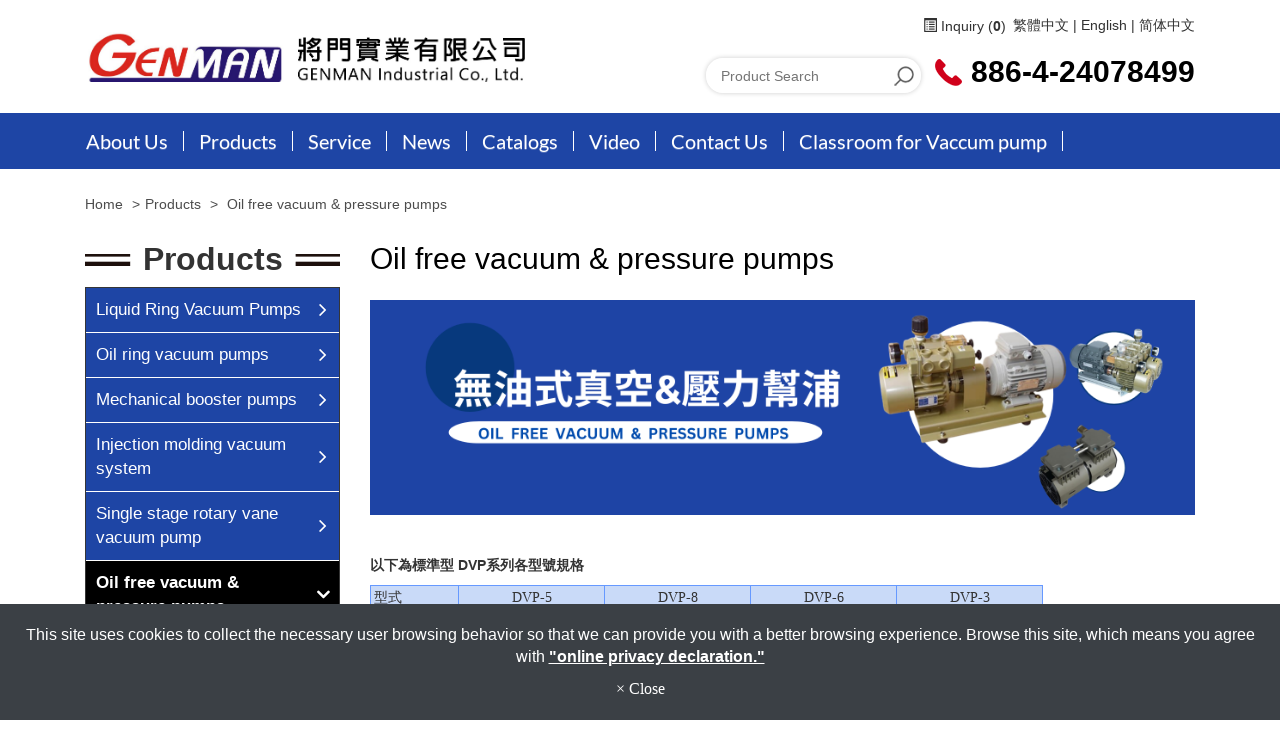

--- FILE ---
content_type: text/html; charset=utf-8
request_url: https://en.genmanvac.com/oil-free-vacuum-pressure-pumps.htm
body_size: 15372
content:
<!DOCTYPE html>
<html lang="en-US">
<head>
	<title>Taiwan oil free vacuum pumps manufacturer - Genman Industrial</title>
	<meta charset="utf-8">
	<meta name="viewport" content="width=device-width, initial-scale=1">
	<meta http-equiv="X-UA-Compatible" content="IE=edge,chrome=1">

	<!-- DNS prefetch -->
	    	<meta http-equiv="x-dns-prefetch-control" content="on">
		<link rel="dns-prefetch" href="//en.genmanvac.com/">

			<link rel="preconnect"   href="//img.mweb.com.tw" />
		<link rel="dns-prefetch" href="//img.mweb.com.tw" />
		<!-- /DNS prefetch -->

			<meta name="keywords" CONTENT="Genman Industrial, Taiwan oil free vacuum pumps manufacturer, oil free vacuum pumps">
			<meta name="description" CONTENT="Genman Industrial is Taiwan profession vacuum pump manufacturer, With over 20 years of extensive manufacturing experiences, main production Taiwan oil free vacuum pumps manufacturer, oil free vacuum pumps.">
			<meta name="robots" CONTENT="INDEX, FOLLOW">
			<meta name="geo.region" content="USA">
	        <meta property="og:url" content="https://en.genmanvac.com/oil-free-vacuum-pressure-pumps.htm" />
            <meta property="og:type" content="website" />
            <meta property="og:title" content="Taiwan oil free vacuum pumps manufacturer - Genman Industrial" />
            <meta property="og:description" content="Genman Industrial is Taiwan profession vacuum pump manufacturer, With over 20 years of extensive manufacturing experiences, main production Taiwan oil free vacuum pumps manufacturer, oil free vacuum pumps." />
            <meta property="og:image" content="https://img.mweb.com.tw/thumb/724/600x600/%25E7%2594%25A2%25E5%2593%2581%25E4%25BB%258B%25E7%25B4%25B9/%25E7%2594%25A2%25E5%2593%2581%25E4%25BB%258B%25E7%25B4%25B9%25E9%25A6%2596%25E9%25A0%2581/15.png" />
            <meta property="og:image:width" content="600" />
            <meta property="og:image:height" content="600" />
    <meta name="yandex-verification" content="3a45ab0c92c52960" />
	<link rel="shortcut icon" type="image/x-icon" href="/favicon.ico">

	<!-- Loop alternate -->
		<link rel="alternate" hreflang="zh-TW" href="https://www.genmanvac.com/oil-free-vacuum-pressure-pumps.htm">
		<link rel="alternate" hreflang="en-US" href="https://en.genmanvac.com/oil-free-vacuum-pressure-pumps.htm">
		<link rel="alternate" hreflang="zh-CN" href="https://zh-cn.genmanvac.com/oil-free-vacuum-pressure-pumps.htm">
			<link rel="alternate" hreflang="x-default" href="https://en.genmanvac.com/oil-free-vacuum-pressure-pumps.htm" />
		<!-- / Loop alternate -->

			<link rel="canonical" href="https://en.genmanvac.com/oil-free-vacuum-pressure-pumps.htm">
	<link rel="stylesheet" href="/min/?v=12.55&f=/assets/_bootstrap/bootstrap-3.3.7/css/bootstrap.min.css,/assets/_bootstrap/bootstrap-3.3.7/css/bootstrap-theme.min.css,/assets/_bootstrap/bootstrap-pre4/css/bootstrap-pre4.css,/assets/_font-awesome/fontAwesome-4.7.0/css/font-awesome.min.css,/views/default2.0/resource/system/gdpr/gdpr_footer_sticky_privacy/css/gdpr_footer_sticky_privacy.css,/views/default2.0/resource/obj/goTop/goTop_animate/css/goTop_animate.css,/views/default2.0/resource/list/list_grid/css/list_grid.css,/views/default2.0/resource/list/list_picText/css/list_picText.css,/views/default2.0/resource/list/list_switch/css/list_switch.css,/assets/jquery/toastr/toastr.min.css,/assets/css/animate.css,/views/default2.0/resource/public/no1_template/css/icon.css,/views/default2.0/resource/public/no1_template/css/font.css,/views/default2.0/resource/public/no1_template/css/style.css,/views/default2.0/resource/obj/groupLink/groupLink_member-inquire/css/groupLink_member-inquire.css,/views/default2.0/resource/obj/searchBar/searchBar_t1/css/searchBar_t1.css,/assets/jquery/smartmenus-1.0.1_pluse/jquery.smartmenus.bootstrap.css,/views/default2.0/resource/obj/navTop/navTop_smartMenusV2/css/navTop_smartMenusV2.css,/assets/jquery/OwlCarousel-2.2.0/owl.carousel.min.css,/assets/jquery/OwlCarousel-2.2.0/owl.theme.default.min.css,/views/default2.0/resource/obj/banner/banner_owl/css/banner_owl.css,/views/default2.0/resource/obj/sideBar/sideBar_superV2/css/sideBar_superV2.css,/views/default2.0/resource/obj/socialLink/socialLink_awesome/css/socialLink_awesome.css,/views/default2.0/resource/obj/navBottom/navBottom_inline/css/navBottom_inline.css,/views/default2.0/resource/effect/effect_hover/css/hover.css,/assets/_default2.0/css/common_v1.0.css,/assets/mweb-icon/style.css,/cache/views/genmanvac/public_no1_template/color/style.css,/views/genmanvac/css/style.css,/assets/video/youtube/css/youtube.css" media="all">
		<script type="text/javascript" src="/min/?f=/assets/jquery/1.11.1/jquery.min.js"  defer ></script>
	<script type="application/ld+json">[{"@context":"http:\/\/schema.org","@type":"Organization","url":"https:\/\/en.genmanvac.com\/oil-free-vacuum-pressure-pumps.htm","name":"Genman Industrial Co., Ltd. Vacuum Pump Manufacturer","legalName":"Genman Industrial Co., Ltd. Vacuum Pump Manufacturer","alternateName":"","description":"Genman Industrial is Taiwan profession vacuum pump manufacturer, With over 20 years of extensive manufacturing experiences, main production Taiwan oil free vacuum pumps manufacturer, oil free vacuum pumps.","logo":{"@type":"ImageObject","url":"https:\/\/www.genmanvac.com\/uploadfiles\/724\/0227-logo.jpg"},"image":["https:\/\/img.mweb.com.tw\/thumb\/724\/600x600\/0227-logo.jpg"],"telephone":"+886-4-24078499","faxNumber":"+886-4-24071489","email":"genman.vacuum@gmail.com","address":"No.259, Guojhong Rd., Dali Dist., Taichung City 412, Taiwan"},{"@context":"http:\/\/schema.org","@type":"BreadcrumbList","itemListElement":[{"@type":"ListItem","position":1,"item":{"@id":"https:\/\/en.genmanvac.com","name":"Home"}},{"@type":"ListItem","position":2,"item":{"@id":"\/product.htm","name":"Products"}},{"@type":"ListItem","position":3,"item":{"@id":"\/oil-free-vacuum-pressure-pumps.htm","name":"Oil free vacuum &amp; pressure pumps"}}]},{"@context":"http:\/\/schema.org","@type":"ItemList","numberOfItems":4,"itemListElement":[{"@type":"ListItem","position":1,"image":{"@type":"ImageObject","url":"https:\/\/www.genmanvac.com\/uploadfiles\/724\/\u7522\u54c1\u4ecb\u7d39\/06-\u7121\u6cb9\u5f0f\u771f\u7a7a-\u58d3\u529b\u5e6b\u6d66\/04-GV\u7cfb\u5217\/\u5c0f\u5716\u793agv60-140.jpg","width":696,"height":696},"url":"https:\/\/en.genmanvac.com\/cate-368994.htm","name":"GV-series"},{"@type":"ListItem","position":2,"image":{"@type":"ImageObject","url":"https:\/\/en.genmanvac.com\/uploadfiles\/724\/\u7522\u54c1\u4ecb\u7d39\/06-\u7121\u6cb9\u5f0f\u771f\u7a7a-\u58d3\u529b\u5e6b\u6d66\/01-\u6a19\u6e96\u578b-DVP\u7cfb\u5217\/01-\u7121\u6cb9\u5f0f\u771f\u7a7a-\u58d3\u529b\u5e6b\u6d66-\u6a19\u6e96\u578b\/dvp-3.jpg","width":696,"height":696},"url":"https:\/\/en.genmanvac.com\/standard-type-dvp-series.htm","name":"Standard Type DVP series"},{"@type":"ListItem","position":3,"image":{"@type":"ImageObject","url":"https:\/\/en.genmanvac.com\/uploadfiles\/724\/\u7522\u54c1\u4ecb\u7d39\/06-\u7121\u6cb9\u5f0f\u771f\u7a7a-\u58d3\u529b\u5e6b\u6d66\/02-\u6d3b\u585e\u578b-GDP\u7cfb\u5217\/01-\u7121\u6cb9\u5f0f\u771f\u7a7a-\u58d3\u529b\u5e6b\u6d66-\u6d3b\u585e\u578b\/dv-2s.jpg","width":696,"height":696},"url":"https:\/\/en.genmanvac.com\/vertical-type-gdp-series.htm","name":"Vertical Type GDP series"},{"@type":"ListItem","position":4,"image":{"@type":"ImageObject","url":"https:\/\/en.genmanvac.com\/uploadfiles\/724\/\u7522\u54c1\u4ecb\u7d39\/06-\u7121\u6cb9\u5f0f\u771f\u7a7a-\u58d3\u529b\u5e6b\u6d66\/03-\u7d44\u5408\u578b-DVP-2\u7cfb\u5217\/01-\u7121\u6cb9\u5f0f\u771f\u7a7a-\u58d3\u529b\u5e6b\u6d66-\u7d44\u5408\u578b\/dvp-52.jpg","width":696,"height":696},"url":"https:\/\/en.genmanvac.com\/combination-type-dvp-2-series.htm","name":"Combination Type DVP-2 series"}]}]</script>
	<script type="text/javascript">
		/* function.js 判斷使用*/
		var ps_status =  0  ;
	</script>
	<!-- Global site tag (gtag.js) - Google Analytics -->
<script async src="https://www.googletagmanager.com/gtag/js?id=UA-154363869-38"></script>
<script>
  window.dataLayer = window.dataLayer || [];
  function gtag(){dataLayer.push(arguments);}
  gtag('js', new Date());

  gtag('config', 'UA-154363869-38');
</script>
	<!-- link preload -->
	</head>
<body lang="en-US" >
	<header>
	<div class="container">
		<div class="row">
			<div class="col-md-5 col-sm-12 logo_box">
				<a href="https://en.genmanvac.com/" title="Genman Industrial Co., Ltd. Vacuum Pump Manufacturer">
<img class="img-responsive logo" src="/uploadfiles/724/0227-logo.jpg" title="Genman Industrial Co., Ltd. Vacuum Pump Manufacturer" alt="Genman Industrial Co., Ltd. Vacuum Pump Manufacturer" >
</a>			</div>
			<div class="col-md-7 col-sm-12 funch">
				<div class="top hidden-xs">
					<ul id="groupLink_member-inquire">

			<li><a href="/cart.htm"><i class="inquiry-icon glyphicon glyphicon-list-alt"></i> Inquiry (<label class="cart_cnt">0</label>)</a></li>
	
</ul>				<div id="lang_container">
				
			<span class="lang_name">
								<!--upd by yoghurt 2017.5.2 已選中語系增加標籤current_lang讓前臺做css特效 start-->
				<a href="https://www.genmanvac.com/oil-free-vacuum-pressure-pumps.htm" >繁體中文</a>
				<!--upd by yoghurt 2017.5.2 已選中語系增加標籤current_lang讓前臺做css特效 end-->
			</span>			
			
						
			<span class="lang_name">
				<span class="lang_line">|</span>				<!--upd by yoghurt 2017.5.2 已選中語系增加標籤current_lang讓前臺做css特效 start-->
				<a href="https://en.genmanvac.com/oil-free-vacuum-pressure-pumps.htm" class="current_lang">English</a>
				<!--upd by yoghurt 2017.5.2 已選中語系增加標籤current_lang讓前臺做css特效 end-->
			</span>			
			
						
			<span class="lang_name">
				<span class="lang_line">|</span>				<!--upd by yoghurt 2017.5.2 已選中語系增加標籤current_lang讓前臺做css特效 start-->
				<a href="https://zh-cn.genmanvac.com/oil-free-vacuum-pressure-pumps.htm" >简体中文</a>
				<!--upd by yoghurt 2017.5.2 已選中語系增加標籤current_lang讓前臺做css特效 end-->
			</span>			
			
				</div>
				</div>
				<div class="bottom">
					<div class="searchbar_box hidden-xs">
					<div class="searchBar-t1">
	<form method="get" action="/index.php">
		<input type="text" name="kw" value="" placeholder="Product Search" class="textField">
		
		<input name="lang" id="lang" type="hidden" value="en"/>
		<input name="modelid" id="modelid" type="hidden" value="1"/>
		<input name="c" type="hidden" value="content"/>
		<input name="a" type="hidden" value="search"/>
		
		<input type="submit" value="" class="submit">
	</form>
</div>					</div>
					<div class="tel">
						<img data-src="/views/default2.0/resource/public/no1_template/images/phone_icon.png" alt="" class="lazyload"> <span>
							<a href="tel:886-4-24078499">886-4-24078499</a>
						</span>
					</div>
				</div>
			</div>
		</div>
	</div>
</header>
<div class="menu">
	<div class="container">
		<div class="row">
			<nav id="navTop_smartmenus_v2" class="navbar navbar-black">
    <div class="navbar-header">
      <button type="button" id="openBtn" class="navbar-toggle" data-toggle="collapse" data-target="#myNavbar" aria-label="menu">
        <span class="icon-bar"></span>
        <span class="icon-bar"></span>
        <span class="icon-bar"></span>                        
      </button>
      
					<a class="navbar-brand visible-xs mobile_companyName overflow_dot" href="/">Genman Industrial Co., Ltd. Vacuum Pump Manufacturer</a>
    	
    </div>

    <div class="collapse navbar-collapse" id="myNavbar">
      <div class="mobileLeft visible-xs text-center"></div>
      <div class="collapseBox">        
        
        <div id="closeBtn"></div>

        <div class="visible-xs box-header">

          <!-- Product search -->
          <div class="searchBarArea">
          	<form method="get" action="/index.php">
	            <div class="input-group">
	              <input type="text" class="form-control" name="kw" id="navTop_smartmenus_v2_psearch" placeholder="Product Search">
	              <span class="input-group-btn">
	                <button class="btn btn-default" type="submit" aria-label="submit">
	                  <i class="fa fa-search" aria-hidden="true"></i>
	                </button>
	              </span>
	            </div>
				<input type="hidden" id="lang" name="lang" value="en"/>
				<input type="hidden" id="modelid" name="modelid" value="1"/>
				<input type="hidden" name="c" value="content"/>
				<input type="hidden" name="a" value="search"/>
			</form>
          </div>          

          <!-- member & inqure function -->
          	
          <hr> 
          <div class="function">
            <div class="row">			
									<a class="col-xs-12 functionCol"  href="/cart.htm"  >
						<div class=" text-center">
							<i class="inquiry-icon glyphicon glyphicon-list-alt" aria-hidden="true">
																	<div class="badge cart_cnt"></div>
															</i>
							<div class="functionTitle">Inquiry</div>
						</div>
					</a>
				
            </div>
			
			
          </div>
		  
          <hr class="noBot">
        </div>


        <!-- Menu list -->
        <ul class="nav navbar-nav" id="main-menu">
          <li ><a href='/list/cate-204366.htm' class="default2mainBgHover" >About Us</a></li><li ><a href='/product.htm' class="default2mainBgHover" >Products</a></li><li ><a href='/list/cate-204325.htm' class="default2mainBgHover" >Service</a></li><li ><a href='/news.htm' class="default2mainBgHover" >News</a></li><li ><a href='/catalog.htm' class="default2mainBgHover" >Catalogs</a></li><li ><a href='/list/cate-280754.htm' class="default2mainBgHover" >Video</a></li><li ><a href='/contact-us.htm' class="default2mainBgHover" >Contact Us</a></li><li ><a href='/list/classroom-of-learning-vaccum-pumps.htm' class="default2mainBgHover" >Classroom for Vaccum pump</a></li>        </ul>


        <!-- Language list -->
        <div class="visible-xs box-header">
          <div class="FooterlangList text-center">
							<label class="langBlock ">
					<a href="https://www.genmanvac.com/oil-free-vacuum-pressure-pumps.htm">繁體中文</a>
				</label>
							<label class="langBlock active">
					<a href="https://en.genmanvac.com/oil-free-vacuum-pressure-pumps.htm">English</a>
				</label>
							<label class="langBlock ">
					<a href="https://zh-cn.genmanvac.com/oil-free-vacuum-pressure-pumps.htm">简体中文</a>
				</label>
			          </div>
        </div>


      </div>
    </div>
</nav>		</div>
	</div>
</div>
<div class="banner">
	<div id="banner_owl">
	<ul class="owl owl-carousel owl-theme owl-loaded" data-response="768">
			</ul>
</div></div>	<div class="inside">
		<!-- Left and Right screen -->
		<div id="main-container" class="container">
			<div class="row">
				<div class="breadcrumb-wrap">
					<div class="main-container wow zoomIn">
						<ul class="breadcrumb">
    
    <li class="crumb_path"><a href="https://en.genmanvac.com/">Home</a></li>
        <li class="crumb_path"><a href="/product.htm" title="Products">Products</a></li>
    
    <li class="active">
        <span style='font-size: 14px;' class="breadcrumb_h1">
            Oil free vacuum & pressure pumps        </span>    
    </li>
</ul>
					</div>
				</div>
				<div class="col-md-3 visible-md visible-lg wow zoomIn left_menu">
					<aside id="superMenu_aside">
	<div class="superMenu_title">
		<h3>Products</h3>
	</div>
	<div class="superMenu" data-close-same="0">
		<ul class="sideCate style3 transit"  data-theme="style3"><li class="par_tree" id="c-194757"><span class='superTitle' ><a href="/liquid-ring-vacuum-pumps.htm" title="Liquid Ring Vacuum Pumps" >Liquid Ring Vacuum Pumps</a><span class="tree" href="javascript:void(0);"></span></span><ul class="sideMenu"  style='display:none;' data-theme="style3"><li class="par_tree" id="c-194760"><span class='superTitle' ><a href="/single-stage-gw-series.htm" title="Single Stage GW series" >Single Stage GW series</a><span class="tree" href="javascript:void(0);"></span></span><ul class="sideMenu "  style='display:none;'><li id="p-747623" ><span class="superTitle"><a href="/liquid-ring-vacuum-pumps_single-stage-model-gw-1h.html" title="GW-1H" >GW-1H</a></span></li><li id="p-749074" ><span class="superTitle"><a href="/liquid-ring-vacuum-pumps_single-stage-model-gw-2h.html" title="GW-2H" >GW-2H</a></span></li><li id="p-749101" ><span class="superTitle"><a href="/liquid-ring-vacuum-pumps_single-stage-model-gw-3h.html" title="GW-3H" >GW-3H</a></span></li><li id="p-749138" ><span class="superTitle"><a href="/liquid-ring-vacuum-pumps_single-stage-model-gw-3.html" title="GW-3" >GW-3</a></span></li><li id="p-749191" ><span class="superTitle"><a href="/liquid-ring-vacuum-pumps_single-stage-model-gw-5.html" title="GW-5" >GW-5</a></span></li><li id="p-749262" ><span class="superTitle"><a href="/liquid-ring-vacuum-pumps_single-stage-model-gw-7.html" title="GW-7" >GW-7</a></span></li><li id="p-749320" ><span class="superTitle"><a href="/liquid-ring-vacuum-pumps_single-stage-model-gw-10.html" title="GW-10" >GW-10</a></span></li><li id="p-749331" ><span class="superTitle"><a href="/liquid-ring-vacuum-pumps_single-stage-model-gw-15.html" title="GW-15" >GW-15</a></span></li><li id="p-784419" ><span class="superTitle"><a href="/liquid-ring-vacuum-pumps_single-stage-model-gw-20-784418.html" title="GW-20" >GW-20</a></span></li><li id="p-749337" ><span class="superTitle"><a href="/liquid-ring-vacuum-pumps_single-stage-model-gw-25.html" title="GW-25" >GW-25</a></span></li><li id="p-749340" ><span class="superTitle"><a href="/liquid-ring-vacuum-pumps_single-stage-model-gw-30.html" title="GW-30" >GW-30</a></span></li></ul></li><li class="par_tree" id="c-194763"><span class='superTitle' ><a href="/two-stage-gwv-series.htm" title="Two-Stage GWV series" >Two-Stage GWV series</a><span class="tree" href="javascript:void(0);"></span></span><ul class="sideMenu "  style='display:none;'><li id="p-750724" ><span class="superTitle"><a href="/liquid-ring-vacuum-pumps_two-stage-model-gwv-2h.html" title="GWV-2H" >GWV-2H</a></span></li><li id="p-751035" ><span class="superTitle"><a href="/liquid-ring-vacuum-pumps_two-stage-model-gwv-3h.html" title="GWV-3H" >GWV-3H</a></span></li><li id="p-778075" ><span class="superTitle"><a href="/liquid-ring-vacuum-pumps_two-stage-model-gwv-5.html" title="GWV-5" >GWV-5</a></span></li><li id="p-778078" ><span class="superTitle"><a href="/liquid-ring-vacuum-pumps_two-stage-model-gwv-5d.html" title="GWV-5D" >GWV-5D</a></span></li><li id="p-778081" ><span class="superTitle"><a href="/liquid-ring-vacuum-pumps_two-stage-model-gwv-7.html" title="GWV-7" >GWV-7</a></span></li><li id="p-778084" ><span class="superTitle"><a href="/liquid-ring-vacuum-pumps_two-stage-model-gwv-7d.html" title="GWV-7D" >GWV-7D</a></span></li><li id="p-778111" ><span class="superTitle"><a href="/liquid-ring-vacuum-pumps_two-stage-model-gwv-10.html" title="GWV-10" >GWV-10</a></span></li><li id="p-778114" ><span class="superTitle"><a href="/liquid-ring-vacuum-pumps_two-stage-model-gwv-10d.html" title="GWV-10D" >GWV-10D</a></span></li><li id="p-778117" ><span class="superTitle"><a href="/liquid-ring-vacuum-pumps_two-stage-model-gwv-15.html" title="GWV-15" >GWV-15</a></span></li><li id="p-778120" ><span class="superTitle"><a href="/liquid-ring-vacuum-pumps_two-stage-model-gwv-20.html" title="GWV-20" >GWV-20</a></span></li><li id="p-778123" ><span class="superTitle"><a href="/liquid-ring-vacuum-pumps_two-stage-model-gwv-25.html" title="GWV-25" >GWV-25</a></span></li><li id="p-1075220" ><span class="superTitle"><a href="/gwv-30.html" title="GWV-30" >GWV-30</a></span></li></ul></li><li id="c-365804"><span class='superTitle' ><a href="/gl-series-liquid-ring-vacuum-pump.htm" title="GL SERIES LIQUID RING VACUUM PUMP" >GL SERIES LIQUID RING VACUUM PUMP</a></span></li><li id="c-232736"><span class='superTitle' ><a href="/cate-232736.htm" title="Vacuum Chuck Purpose Vacuum Pump" >Vacuum Chuck Purpose Vacuum Pump</a></span></li></ul></li><li class="par_tree" id="c-194766"><span class='superTitle' ><a href="/oil-ring-vacuum-pumps.htm" title="Oil ring vacuum pumps" >Oil ring vacuum pumps</a><span class="tree" href="javascript:void(0);"></span></span><ul class="sideMenu"  style='display:none;' data-theme="style3"><li class="par_tree" id="c-194769"><span class='superTitle' ><a href="/water-cooling-model.htm" title="Water cooling model" >Water cooling model</a><span class="tree" href="javascript:void(0);"></span></span><ul class="sideMenu "  style='display:none;'><li id="p-777683" ><span class="superTitle"><a href="/oil-ring-vacuum-pumps_water-cooling-model-gov-2hw.html" title="GOV-2HW" >GOV-2HW</a></span></li><li id="p-777686" ><span class="superTitle"><a href="/oil-ring-vacuum-pumps_water-cooling-model-gov-3hw.html" title="GOV-3HW" >GOV-3HW</a></span></li><li id="p-777689" ><span class="superTitle"><a href="/oil-ring-vacuum-pumps_water-cooling-model-gov-5dw.html" title="GOV-5DW" >GOV-5DW</a></span></li><li id="p-777718" ><span class="superTitle"><a href="/oil-ring-vacuum-pumps_water-cooling-model-gov-7dw.html" title="GOV-7DW" >GOV-7DW</a></span></li><li id="p-777749" ><span class="superTitle"><a href="/oil-ring-vacuum-pumps_water-cooling-model-gov-10dw.html" title="GOV-10DW" >GOV-10DW</a></span></li><li id="p-777752" ><span class="superTitle"><a href="/oil-ring-vacuum-pumps_water-cooling-model-gov-15dw.html" title="GOV-15DW" >GOV-15DW</a></span></li><li id="p-777755" ><span class="superTitle"><a href="/oil-ring-vacuum-pumps_water-cooling-model-gov-20dw.html" title="GOV-20DW" >GOV-20DW</a></span></li><li id="p-777758" ><span class="superTitle"><a href="/oil-ring-vacuum-pumps_water-cooling-model-gov-25dw.html" title="GOV-25DW" >GOV-25DW</a></span></li></ul></li><li class="par_tree" id="c-194772"><span class='superTitle' ><a href="/air-cooling-model.htm" title="Air cooling model" >Air cooling model</a><span class="tree" href="javascript:void(0);"></span></span><ul class="sideMenu "  style='display:none;'><li id="p-777765" ><span class="superTitle"><a href="/oil-ring-vacuum-pumps_air-cooling-model-gov-2ha.html" title="GOV-2HA" >GOV-2HA</a></span></li><li id="p-777917" ><span class="superTitle"><a href="/oil-ring-vacuum-pumps_air-cooling-model-gov-3ha.html" title="GOV-3HA" >GOV-3HA</a></span></li><li id="p-778013" ><span class="superTitle"><a href="/oil-ring-vacuum-pumps_air-cooling-model-gov-5da.html" title="GOV-5DA" >GOV-5DA</a></span></li><li id="p-778031" ><span class="superTitle"><a href="/oil-ring-vacuum-pumps_air-cooling-model-gov-7da.html" title="GOV-7DA" >GOV-7DA</a></span></li><li id="p-778054" ><span class="superTitle"><a href="/oil-ring-vacuum-pumps_air-cooling-model-gov-10da.html" title="GOV-10DA" >GOV-10DA</a></span></li><li id="p-778065" ><span class="superTitle"><a href="/oil-ring-vacuum-pumps_air-cooling-model-gov-15da.html" title="GOV-15DA" >GOV-15DA</a></span></li></ul></li></ul></li><li class="par_tree" id="c-194775"><span class='superTitle' ><a href="/mechanical-booster-pumps.htm" title="Mechanical booster pumps" >Mechanical booster pumps</a><span class="tree" href="javascript:void(0);"></span></span><ul class="sideMenu "  style='display:none;'><li id="p-777321" ><span class="superTitle"><a href="/mechanical-booster-pumps-aluminum-alloy-gmb-100c.html" title="GMB-100C , CM" >GMB-100C , CM</a></span></li><li id="p-777338" ><span class="superTitle"><a href="/mechanical-booster-pumps-aluminum-alloy-gmb-300c.html" title="GMB-300C , CM" >GMB-300C , CM</a></span></li><li id="p-777348" ><span class="superTitle"><a href="/mechanical-booster-pumps-cast-iron-gmb-600cb-h.html" title="GMB-600CB" >GMB-600CB</a></span></li><li id="p-1341764" ><span class="superTitle"><a href="/gmb-750-gmb-750.html" title="GMB-750" >GMB-750</a></span></li><li id="p-1341244" ><span class="superTitle"><a href="/gmb-1250.html" title="GMB-1250" >GMB-1250</a></span></li><li id="p-777355" ><span class="superTitle"><a href="/mechanical-booster-pumps-cast-iron-gmb-1200cb.html" title="GMB-1500CB" >GMB-1500CB</a></span></li></ul></li><li class="par_tree" id="c-194806"><span class='superTitle' ><a href="/injection-molding-vacuum-system.htm" title="Injection molding vacuum system" >Injection molding vacuum system</a><span class="tree" href="javascript:void(0);"></span></span><ul class="sideMenu "  style='display:none;'><li id="p-777292" ><span class="superTitle"><a href="/injection-molding-vacuum-system-gve1-s48b1c.html" title="GVE1-S48B1C" >GVE1-S48B1C</a></span></li><li id="p-777295" ><span class="superTitle"><a href="/injection-molding-vacuum-system-gve1-100b1c.html" title="GVE1-100B1C" >GVE1-100B1C</a></span></li><li id="p-777298" ><span class="superTitle"><a href="/injection-molding-vacuum-system-gve1-300b4c.html" title="GVE1-300B4C" >GVE1-300B4C</a></span></li><li id="p-777301" ><span class="superTitle"><a href="/injection-molding-vacuum-system-gve1-300b4c-d.html" title="GVE1-300B4C-D" >GVE1-300B4C-D</a></span></li><li id="p-1683467" ><span class="superTitle"><a href="/show-1-1756175345.html" title="射出模真空系統租賃服務" >射出模真空系統租賃服務</a></span></li></ul></li><li class="par_tree" id="c-194821"><span class='superTitle' ><a href="/single-stage-rotary-vane-vacuum-pump.htm" title="Single stage rotary vane vacuum pump" >Single stage rotary vane vacuum pump</a><span class="tree" href="javascript:void(0);"></span></span><ul class="sideMenu "  style='display:none;'><li id="p-765950" ><span class="superTitle"><a href="/single-stage-rotary-vane-vacuum-pumps-grv-20.html" title="GRV-20" >GRV-20</a></span></li><li id="p-765956" ><span class="superTitle"><a href="/single-stage-rotary-vane-vacuum-pumps-grv-40.html" title="GRV-40" >GRV-40</a></span></li><li id="p-777064" ><span class="superTitle"><a href="/single-stage-rotary-vane-vacuum-pumps-grv-63.html" title="GRV-63" >GRV-63</a></span></li><li id="p-777067" ><span class="superTitle"><a href="/single-stage-rotary-vane-vacuum-pumps-grv-100.html" title="GRV-100" >GRV-100</a></span></li></ul></li><li class="par_tree active" id="c-194839"><span class='superTitle' ><a href="/oil-free-vacuum-pressure-pumps.htm" title="Oil free vacuum &amp; pressure pumps"  class='active'>Oil free vacuum & pressure pumps</a><span class="tree active" href="javascript:void(0);"></span></span><ul class="sideMenu on"  data-theme="style3"><li id="c-368994"><span class='superTitle' ><a href="/cate-368994.htm" title="GV-series" >GV-series</a></span></li><li class="par_tree" id="c-194842"><span class='superTitle' ><a href="/standard-type-dvp-series.htm" title="Standard Type DVP series" >Standard Type DVP series</a><span class="tree" href="javascript:void(0);"></span></span><ul class="sideMenu "  style='display:none;'><li id="p-759627" ><span class="superTitle"><a href="/oil-free-vacuum-pressure-pumps_standard-model-dvp-3.html" title="DVP-3" >DVP-3</a></span></li><li id="p-759669" ><span class="superTitle"><a href="/oil-free-vacuum-pressure-pumps_standard-model-dvp-5.html" title="DVP-5" >DVP-5</a></span></li><li id="p-759741" ><span class="superTitle"><a href="/oil-free-vacuum-pressure-pumps_standard-model-dvp-6.html" title="DVP-6" >DVP-6</a></span></li><li id="p-759822" ><span class="superTitle"><a href="/oil-free-vacuum-pressure-pumps_standard-model-dvp-8.html" title="DVP-8" >DVP-8</a></span></li></ul></li><li class="par_tree" id="c-194845"><span class='superTitle' ><a href="/vertical-type-gdp-series.htm" title="Vertical Type GDP series" >Vertical Type GDP series</a><span class="tree" href="javascript:void(0);"></span></span><ul class="sideMenu "  style='display:none;'><li id="p-765890" ><span class="superTitle"><a href="/oil-free-vacuum-pressure-pumps_vertical-model-gdp-v100.html" title="GDP-V100" >GDP-V100</a></span></li><li id="p-765899" ><span class="superTitle"><a href="/oil-free-vacuum-pressure-pumps_vertical-model-gdp-v160.html" title="GDP-V160" >GDP-V160</a></span></li></ul></li><li class="par_tree" id="c-194848"><span class='superTitle' ><a href="/combination-type-dvp-2-series.htm" title="Combination Type DVP-2 series" >Combination Type DVP-2 series</a><span class="tree" href="javascript:void(0);"></span></span><ul class="sideMenu "  style='display:none;'><li id="p-765911" ><span class="superTitle"><a href="/oil-free-vacuum-pressure-pumps_combination-model-dvp-52.html" title="DVP-52" >DVP-52</a></span></li><li id="p-765920" ><span class="superTitle"><a href="/oil-free-vacuum-pressure-pumps_combination-model-dvp-62.html" title="DVP-62" >DVP-62</a></span></li><li id="p-765926" ><span class="superTitle"><a href="/oil-free-vacuum-pressure-pumps_combination-model-dvp-82.html" title="DVP-82" >DVP-82</a></span></li></ul></li></ul></li><li class="par_tree" id="c-194851"><span class='superTitle' ><a href="/vacuum-combination-system.htm" title="Vacuum combination system" >Vacuum combination system</a><span class="tree" href="javascript:void(0);"></span></span><ul class="sideMenu"  style='display:none;' data-theme="style3"><li class="par_tree" id="c-194854"><span class='superTitle' ><a href="/orvp-mbp.htm" title="ORVP+MBP" >ORVP+MBP</a><span class="tree" href="javascript:void(0);"></span></span><ul class="sideMenu "  style='display:none;'><li id="p-759531" ><span class="superTitle"><a href="/orvp-mbp-orvp-mbp-set.html" title="ORVP+MBP" >ORVP+MBP</a></span></li></ul></li><li class="par_tree" id="c-194857"><span class='superTitle' ><a href="/lrvp-ae.htm" title="LRVP+AE" >LRVP+AE</a><span class="tree" href="javascript:void(0);"></span></span><ul class="sideMenu "  style='display:none;'><li id="p-759558" ><span class="superTitle"><a href="/lrvp-ae-lrvp-ae-set.html" title="LRVP+AE" >LRVP+AE</a></span></li></ul></li><li class="par_tree" id="c-194860"><span class='superTitle' ><a href="/lrvp-mbp.htm" title="LRVP+MBP" >LRVP+MBP</a><span class="tree" href="javascript:void(0);"></span></span><ul class="sideMenu "  style='display:none;'><li id="p-759579" ><span class="superTitle"><a href="/lrvp-mbp-lrvp-mbp-set.html" title="LRVP+MBP" >LRVP+MBP</a></span></li></ul></li><li class="par_tree" id="c-194863"><span class='superTitle' ><a href="/single-unit-and-multi-units-vacuum-system.htm" title="Single-unit and Multi-units vacuum system" >Single-unit and Multi-units vacuum system</a><span class="tree" href="javascript:void(0);"></span></span><ul class="sideMenu "  style='display:none;'><li id="p-759582" ><span class="superTitle"><a href="/single-unit-and-multi-units-vacuum-system.html" title="Single-unit and multi-units vacuum system" >Single-unit and multi-units vacuum system</a></span></li></ul></li><li class="par_tree" id="c-194866"><span class='superTitle' ><a href="/rv-mbp.htm" title="RV+MBP" >RV+MBP</a><span class="tree" href="javascript:void(0);"></span></span><ul class="sideMenu "  style='display:none;'><li id="p-759495" ><span class="superTitle"><a href="/rv-mbp-rv-mbp-set2.html" title="RV+MBP" >RV+MBP</a></span></li></ul></li></ul></li><li class="par_tree" id="c-194869"><span class='superTitle' ><a href="/vacuum-accessories-consumables.htm" title="Vacuum accessories &amp; consumables" >Vacuum accessories & consumables</a><span class="tree" href="javascript:void(0);"></span></span><ul class="sideMenu"  style='display:none;' data-theme="style3"><li class="par_tree" id="c-194872"><span class='superTitle' ><a href="/gas-liquid-separator.htm" title="Gas Liquid Separator" >Gas Liquid Separator</a><span class="tree" href="javascript:void(0);"></span></span><ul class="sideMenu "  style='display:none;'><li id="p-758542" ><span class="superTitle"><a href="/3-x5k-gas-liquid-separator-ca01005.html" title="3”x5K Gas Liquid Separator" >3”x5K Gas Liquid Separator</a></span></li><li id="p-758529" ><span class="superTitle"><a href="/2-5-ca01003.html" title="2.5” Gas Liquid Separator" >2.5” Gas Liquid Separator</a></span></li><li id="p-758503" ><span class="superTitle"><a href="/medium-size-gas-liquid-separator-ca01002.html" title="Medium Size Gas Liquid Separator" >Medium Size Gas Liquid Separator</a></span></li><li id="p-758403" ><span class="superTitle"><a href="/small-size-gas-liquid-separator-ca01001.html" title="Small Size Gas Liquid Separator" >Small Size Gas Liquid Separator</a></span></li></ul></li><li class="par_tree" id="c-194875"><span class='superTitle' ><a href="/air-ejector.htm" title="Air Ejector" >Air Ejector</a><span class="tree" href="javascript:void(0);"></span></span><ul class="sideMenu "  style='display:none;'><li id="p-758561" ><span class="superTitle"><a href="/air-ejector-air-ejector-01.html" title="Air Ejector" >Air Ejector</a></span></li></ul></li><li class="par_tree" id="c-194878"><span class='superTitle' ><a href="/vacuum-check-valve.htm" title="Vacuum Check Valve" >Vacuum Check Valve</a><span class="tree" href="javascript:void(0);"></span></span><ul class="sideMenu "  style='display:none;'><li id="p-758594" ><span class="superTitle"><a href="/3-5k-vacuum-check-valve-with-sus304-screen-filter-k21005.html" title="3&quot; 5K Vacuum Check Valve (with SUS304 screen filter)" >3" 5K Vacuum Check Valve (with SUS304 screen filter)</a></span></li><li id="p-758597" ><span class="superTitle"><a href="/vacuum-check-valve-assembly-spare-parts-ak34012.html" title="Vacuum check valve assembly spare parts" >Vacuum check valve assembly spare parts</a></span></li><li id="p-758588" ><span class="superTitle"><a href="/2-5k-vacuum-check-valve-with-sus304-screen-filter-ak21003.html" title="2&quot; 5K Vacuum Check Valve (with SUS304 screen filter)" >2" 5K Vacuum Check Valve (with SUS304 screen filter)</a></span></li><li id="p-758585" ><span class="superTitle"><a href="/2-5-vacuum-check-valve-with-sus304-screen-filter-ak21004.html" title="2.5&quot; Vacuum Check Valve (with SUS304 screen filter)" >2.5" Vacuum Check Valve (with SUS304 screen filter)</a></span></li><li id="p-758582" ><span class="superTitle"><a href="/2-vacuum-check-valve-with-sus304-screen-filter-ak21002.html" title="2&quot; Vacuum Check Valve (with SUS304 screen filter)" >2" Vacuum Check Valve (with SUS304 screen filter)</a></span></li><li id="p-758579" ><span class="superTitle"><a href="/1-vacuum-check-valve-with-sus304-screen-filter-ak21001.html" title="1&quot; Vacuum Check Valve (with SUS304 screen filter)" >1" Vacuum Check Valve (with SUS304 screen filter)</a></span></li></ul></li><li class="par_tree" id="c-194881"><span class='superTitle' ><a href="/inlet-exhaust-filter.htm" title="Inlet &amp; Exhaust Filter" >Inlet & Exhaust Filter</a><span class="tree" href="javascript:void(0);"></span></span><ul class="sideMenu "  style='display:none;'><li id="p-758603" ><span class="superTitle"><a href="/inlet-exhaust-filter-inlet-exhaust-filters.html" title="Inlet &amp; Exhaust Filter" >Inlet & Exhaust Filter</a></span></li></ul></li></ul></li></ul>	
	</div>
</aside>				</div>
				<div class="col-md-9 data">
						<h2 class="contentTitle">Oil free vacuum & pressure pumps</h2>
		<div class="contentEditor">
		<p>
	<img loading="lazy" src="/uploadfiles/724/產品介紹/09新banner/8.png" alt="oil free vacuum pump" width="1920" height="499" title="oil free vacuum pump" align="" style="text-wrap:wrap;" /> 
</p>
<p>
	<br />
</p>
<p>
	<strong>以下為<strong>標準型 DVP系列</strong>各型號規格</strong> 
</p>
<table xmlns="http://www.w3.org/1999/xhtml" cellspacing="0" cellpadding="0" dir="ltr" border="1" data-sheets-root="1" style="table-layout:fixed;font-size:10pt;font-family:Arial;width:0px;border:none;">
	<colgroup><col width="88" /><col width="73" /><col width="73" /><col width="73" /><col width="73" /><col width="73" /><col width="73" /><col width="73" /><col width="73" /></colgroup>
	<tbody>
		<tr style="height:21px;">
			<td data-sheets-value="{"1":2,"2":"型式"}" style="border:1px solid #6699FF;overflow:hidden;padding:2px 3px;vertical-align:middle;background-color:#C9DAF8;font-family:Microsoft JhengHei;font-size:9pt;">
				<span style="font-size:14px;">型式</span> 
			</td>
			<td rowspan="1" colspan="2" data-sheets-value="{"1":2,"2":"DVP-5"}" style="border-width:1px;border-style:solid;border-color:#6699FF #6699FF #6699FF #CCCCCC;border-image:initial;overflow:hidden;padding:2px 3px;vertical-align:middle;background-color:#C9DAF8;font-family:Microsoft JhengHei;font-size:9pt;text-align:center;">
				<span style="font-size:14px;">DVP-5</span> 
			</td>
			<td rowspan="1" colspan="2" data-sheets-value="{"1":2,"2":"DVP-8"}" style="border-width:1px;border-style:solid;border-color:#6699FF #6699FF #6699FF #CCCCCC;border-image:initial;overflow:hidden;padding:2px 3px;vertical-align:middle;background-color:#C9DAF8;font-family:Microsoft JhengHei;font-size:9pt;text-align:center;">
				<span style="font-size:14px;">DVP-8</span> 
			</td>
			<td rowspan="1" colspan="2" data-sheets-value="{"1":2,"2":"DVP-6"}" style="border-width:1px;border-style:solid;border-color:#6699FF #6699FF #6699FF #CCCCCC;border-image:initial;overflow:hidden;padding:2px 3px;vertical-align:middle;background-color:#C9DAF8;font-family:Microsoft JhengHei;font-size:9pt;text-align:center;">
				<span style="font-size:14px;">DVP-6</span> 
			</td>
			<td rowspan="1" colspan="2" data-sheets-value="{"1":2,"2":"DVP-3"}" style="border-width:1px;border-style:solid;border-color:#6699FF #6699FF #6699FF #CCCCCC;border-image:initial;overflow:hidden;padding:2px 3px;vertical-align:middle;background-color:#C9DAF8;font-family:Microsoft JhengHei;font-size:9pt;text-align:center;">
				<span style="font-size:14px;">DVP-3</span> 
			</td>
		</tr>
		<tr style="height:21px;">
			<td data-sheets-value="{"1":2,"2":"轉速\n(r.p.m.)"}" style="border-width:1px;border-style:solid;border-color:#CCCCCC #6699FF #6699FF;border-image:initial;overflow:hidden;padding:2px 3px;vertical-align:middle;background-color:#C9DAF8;font-family:Microsoft JhengHei;font-size:9pt;">
				<span style="font-size:14px;">轉速</span><br />
<span style="font-size:14px;">(r.p.m.)</span> 
			</td>
			<td data-sheets-value="{"1":2,"2":"1450 (50Hz)"}" style="border-width:1px;border-style:solid;border-color:#CCCCCC #6699FF #6699FF #CCCCCC;border-image:initial;overflow:hidden;padding:2px 3px;vertical-align:middle;background-color:#FFFFFF;font-family:Microsoft JhengHei;font-size:9pt;text-align:center;">
				<span style="font-size:14px;">1450 (50Hz)</span> 
			</td>
			<td data-sheets-value="{"1":2,"2":"1750 (60Hz)"}" style="border-width:1px;border-style:solid;border-color:#CCCCCC #6699FF #6699FF #CCCCCC;border-image:initial;overflow:hidden;padding:2px 3px;vertical-align:middle;background-color:#FFFFFF;font-family:Microsoft JhengHei;font-size:9pt;text-align:center;">
				<span style="font-size:14px;">1750 (60Hz)</span> 
			</td>
			<td data-sheets-value="{"1":2,"2":"945 (50Hz)"}" style="border-width:1px;border-style:solid;border-color:#CCCCCC #6699FF #6699FF #CCCCCC;border-image:initial;overflow:hidden;padding:2px 3px;vertical-align:middle;background-color:#FFFFFF;font-family:Microsoft JhengHei;font-size:9pt;text-align:center;">
				<span style="font-size:14px;">945 (50Hz)</span> 
			</td>
			<td data-sheets-value="{"1":2,"2":"1135 (60Hz)"}" style="border-width:1px;border-style:solid;border-color:#CCCCCC #6699FF #6699FF #CCCCCC;border-image:initial;overflow:hidden;padding:2px 3px;vertical-align:middle;background-color:#FFFFFF;font-family:Microsoft JhengHei;font-size:9pt;text-align:center;">
				<span style="font-size:14px;">1135 (60Hz)</span> 
			</td>
			<td data-sheets-value="{"1":2,"2":"1450 (50Hz)"}" style="border-width:1px;border-style:solid;border-color:#CCCCCC #6699FF #6699FF #CCCCCC;border-image:initial;overflow:hidden;padding:2px 3px;vertical-align:middle;background-color:#FFFFFF;font-family:Microsoft JhengHei;font-size:9pt;text-align:center;">
				<span style="font-size:14px;">1450 (50Hz)</span> 
			</td>
			<td data-sheets-value="{"1":2,"2":"1750 (60Hz)"}" style="border-width:1px;border-style:solid;border-color:#CCCCCC #6699FF #6699FF #CCCCCC;border-image:initial;overflow:hidden;padding:2px 3px;vertical-align:middle;background-color:#FFFFFF;font-family:Microsoft JhengHei;font-size:9pt;text-align:center;">
				<span style="font-size:14px;">1750 (60Hz)</span> 
			</td>
			<td data-sheets-value="{"1":2,"2":"1450 (50Hz)"}" style="border-width:1px;border-style:solid;border-color:#CCCCCC #6699FF #6699FF #CCCCCC;border-image:initial;overflow:hidden;padding:2px 3px;vertical-align:middle;background-color:#FFFFFF;font-family:Microsoft JhengHei;font-size:9pt;text-align:center;">
				<span style="font-size:14px;">1450 (50Hz)</span> 
			</td>
			<td data-sheets-value="{"1":2,"2":"1750 (60Hz)"}" style="border-width:1px;border-style:solid;border-color:#CCCCCC #6699FF #6699FF #CCCCCC;border-image:initial;overflow:hidden;padding:2px 3px;vertical-align:middle;background-color:#FFFFFF;font-family:Microsoft JhengHei;font-size:9pt;text-align:center;">
				<span style="font-size:14px;">1750 (60Hz)</span> 
			</td>
		</tr>
		<tr style="height:21px;">
			<td data-sheets-value="{"1":2,"2":"排氣量 \n(L/min)"}" style="border-width:1px;border-style:solid;border-color:#CCCCCC #6699FF #6699FF;border-image:initial;overflow:hidden;padding:2px 3px;vertical-align:middle;background-color:#C9DAF8;font-family:Microsoft JhengHei;font-size:9pt;">
				<span style="font-size:14px;">排氣量</span><br />
<span style="font-size:14px;">(L/min)</span> 
			</td>
			<td data-sheets-value="{"1":3,"3":405}" style="border-width:1px;border-style:solid;border-color:#CCCCCC #6699FF #6699FF #CCCCCC;border-image:initial;overflow:hidden;padding:2px 3px;vertical-align:middle;background-color:#FFFFFF;font-family:Microsoft JhengHei;font-size:9pt;text-align:center;">
				<span style="font-size:14px;">405</span> 
			</td>
			<td data-sheets-value="{"1":3,"3":480}" style="border-width:1px;border-style:solid;border-color:#CCCCCC #6699FF #6699FF #CCCCCC;border-image:initial;overflow:hidden;padding:2px 3px;vertical-align:middle;background-color:#FFFFFF;font-family:Microsoft JhengHei;font-size:9pt;text-align:center;">
				<span style="font-size:14px;">480</span> 
			</td>
			<td data-sheets-value="{"1":3,"3":1130}" style="border-width:1px;border-style:solid;border-color:#CCCCCC #6699FF #6699FF #CCCCCC;border-image:initial;overflow:hidden;padding:2px 3px;vertical-align:middle;background-color:#FFFFFF;font-family:Microsoft JhengHei;font-size:9pt;text-align:center;">
				<span style="font-size:14px;">1130</span> 
			</td>
			<td data-sheets-value="{"1":3,"3":1350}" style="border-width:1px;border-style:solid;border-color:#CCCCCC #6699FF #6699FF #CCCCCC;border-image:initial;overflow:hidden;padding:2px 3px;vertical-align:middle;background-color:#FFFFFF;font-family:Microsoft JhengHei;font-size:9pt;text-align:center;">
				<span style="font-size:14px;">1350</span> 
			</td>
			<td data-sheets-value="{"1":3,"3":575}" style="border-width:1px;border-style:solid;border-color:#CCCCCC #6699FF #6699FF #CCCCCC;border-image:initial;overflow:hidden;padding:2px 3px;vertical-align:middle;background-color:#FFFFFF;font-family:Microsoft JhengHei;font-size:9pt;text-align:center;">
				<span style="font-size:14px;">575</span> 
			</td>
			<td data-sheets-value="{"1":3,"3":685}" style="border-width:1px;border-style:solid;border-color:#CCCCCC #6699FF #6699FF #CCCCCC;border-image:initial;overflow:hidden;padding:2px 3px;vertical-align:middle;background-color:#FFFFFF;font-family:Microsoft JhengHei;font-size:9pt;text-align:center;">
				<span style="font-size:14px;">685</span> 
			</td>
			<td data-sheets-value="{"1":3,"3":235}" style="border-width:1px;border-style:solid;border-color:#CCCCCC #6699FF #6699FF #CCCCCC;border-image:initial;overflow:hidden;padding:2px 3px;vertical-align:middle;background-color:#FFFFFF;font-family:Microsoft JhengHei;font-size:9pt;text-align:center;">
				<span style="font-size:14px;">235</span> 
			</td>
			<td data-sheets-value="{"1":3,"3":280}" style="border-width:1px;border-style:solid;border-color:#CCCCCC #6699FF #6699FF #CCCCCC;border-image:initial;overflow:hidden;padding:2px 3px;vertical-align:middle;background-color:#FFFFFF;font-family:Microsoft JhengHei;font-size:9pt;text-align:center;">
				<span style="font-size:14px;">280</span> 
			</td>
		</tr>
		<tr style="height:21px;">
			<td data-sheets-value="{"1":2,"2":"最終真空 \n(mmHg)"}" style="border-width:1px;border-style:solid;border-color:#CCCCCC #6699FF #6699FF;border-image:initial;overflow:hidden;padding:2px 3px;vertical-align:middle;background-color:#C9DAF8;font-family:Microsoft JhengHei;font-size:9pt;">
				<span style="font-size:14px;">最終真空</span><br />
<span style="font-size:14px;">(mmHg)</span> 
			</td>
			<td rowspan="1" colspan="2" data-sheets-value="{"1":3,"3":-670}" style="border-width:1px;border-style:solid;border-color:#CCCCCC #6699FF #6699FF #CCCCCC;border-image:initial;overflow:hidden;padding:2px 3px;vertical-align:middle;background-color:#FFFFFF;font-family:Microsoft JhengHei;font-size:9pt;text-align:center;">
				<span style="font-size:14px;">-670</span> 
			</td>
			<td rowspan="1" colspan="2" data-sheets-value="{"1":3,"3":-670}" style="border-width:1px;border-style:solid;border-color:#CCCCCC #6699FF #6699FF #CCCCCC;border-image:initial;overflow:hidden;padding:2px 3px;vertical-align:middle;background-color:#FFFFFF;font-family:Microsoft JhengHei;font-size:9pt;text-align:center;">
				<span style="font-size:14px;">-670</span> 
			</td>
			<td rowspan="1" colspan="2" data-sheets-value="{"1":3,"3":-670}" style="border-width:1px;border-style:solid;border-color:#CCCCCC #6699FF #6699FF #CCCCCC;border-image:initial;overflow:hidden;padding:2px 3px;vertical-align:middle;background-color:#FFFFFF;font-family:Microsoft JhengHei;font-size:9pt;text-align:center;">
				<span style="font-size:14px;">-670</span> 
			</td>
			<td rowspan="1" colspan="2" data-sheets-value="{"1":3,"3":-660}" style="border-width:1px;border-style:solid;border-color:#CCCCCC #6699FF #6699FF #CCCCCC;border-image:initial;overflow:hidden;padding:2px 3px;vertical-align:middle;background-color:#FFFFFF;font-family:Microsoft JhengHei;font-size:9pt;text-align:center;">
				<span style="font-size:14px;">-660</span> 
			</td>
		</tr>
		<tr style="height:21px;">
			<td data-sheets-value="{"1":2,"2":"操作真空 \n(mmHg)"}" style="border-width:1px;border-style:solid;border-color:#CCCCCC #6699FF #6699FF;border-image:initial;overflow:hidden;padding:2px 3px;vertical-align:middle;background-color:#C9DAF8;font-family:Microsoft JhengHei;font-size:9pt;">
				<span style="font-size:14px;">操作真空</span><br />
<span style="font-size:14px;">(mmHg)</span> 
			</td>
			<td rowspan="1" colspan="2" data-sheets-value="{"1":2,"2":"Under -450"}" style="border-width:1px;border-style:solid;border-color:#CCCCCC #6699FF #6699FF #CCCCCC;border-image:initial;overflow:hidden;padding:2px 3px;vertical-align:middle;background-color:#FFFFFF;font-family:Microsoft JhengHei;font-size:9pt;text-align:center;">
				<span style="font-size:14px;">Under -450</span> 
			</td>
			<td rowspan="1" colspan="2" data-sheets-value="{"1":2,"2":"Under -410"}" style="border-width:1px;border-style:solid;border-color:#CCCCCC #6699FF #6699FF #CCCCCC;border-image:initial;overflow:hidden;padding:2px 3px;vertical-align:middle;background-color:#FFFFFF;font-family:Microsoft JhengHei;font-size:9pt;text-align:center;">
				<span style="font-size:14px;">Under -410</span> 
			</td>
			<td rowspan="1" colspan="2" data-sheets-value="{"1":2,"2":"Under -450"}" style="border-width:1px;border-style:solid;border-color:#CCCCCC #6699FF #6699FF #CCCCCC;border-image:initial;overflow:hidden;padding:2px 3px;vertical-align:middle;background-color:#FFFFFF;font-family:Microsoft JhengHei;font-size:9pt;text-align:center;">
				<span style="font-size:14px;">Under -450</span> 
			</td>
			<td rowspan="1" colspan="2" data-sheets-value="{"1":2,"2":"Under -450"}" style="border-width:1px;border-style:solid;border-color:#CCCCCC #6699FF #6699FF #CCCCCC;border-image:initial;overflow:hidden;padding:2px 3px;vertical-align:middle;background-color:#FFFFFF;font-family:Microsoft JhengHei;font-size:9pt;text-align:center;">
				<span style="font-size:14px;">Under -450</span> 
			</td>
		</tr>
		<tr style="height:21px;">
			<td data-sheets-value="{"1":2,"2":"操作壓力 \n(kg/cm²)"}" style="border-width:1px;border-style:solid;border-color:#CCCCCC #6699FF #6699FF;border-image:initial;overflow:hidden;padding:2px 3px;vertical-align:middle;background-color:#C9DAF8;font-family:Microsoft JhengHei;font-size:9pt;">
				<span style="font-size:14px;">操作壓力</span><br />
<span style="font-size:14px;">(kg/cm²)</span> 
			</td>
			<td rowspan="1" colspan="2" data-sheets-value="{"1":2,"2":"Under 0.6"}" style="border-width:1px;border-style:solid;border-color:#CCCCCC #6699FF #6699FF #CCCCCC;border-image:initial;overflow:hidden;padding:2px 3px;vertical-align:middle;background-color:#FFFFFF;font-family:Microsoft JhengHei;font-size:9pt;text-align:center;">
				<span style="font-size:14px;">Under 0.6</span> 
			</td>
			<td rowspan="1" colspan="2" data-sheets-value="{"1":2,"2":"Under 0.5"}" style="border-width:1px;border-style:solid;border-color:#CCCCCC #6699FF #6699FF #CCCCCC;border-image:initial;overflow:hidden;padding:2px 3px;vertical-align:middle;background-color:#FFFFFF;font-family:Microsoft JhengHei;font-size:9pt;text-align:center;">
				<span style="font-size:14px;">Under 0.5</span> 
			</td>
			<td rowspan="1" colspan="2" data-sheets-value="{"1":2,"2":"Under 0.6"}" style="border-width:1px;border-style:solid;border-color:#CCCCCC #6699FF #6699FF #CCCCCC;border-image:initial;overflow:hidden;padding:2px 3px;vertical-align:middle;background-color:#FFFFFF;font-family:Microsoft JhengHei;font-size:9pt;text-align:center;">
				<span style="font-size:14px;">Under 0.6</span> 
			</td>
			<td rowspan="1" colspan="2" data-sheets-value="{"1":2,"2":"Under 0.6"}" style="border-width:1px;border-style:solid;border-color:#CCCCCC #6699FF #6699FF #CCCCCC;border-image:initial;overflow:hidden;padding:2px 3px;vertical-align:middle;background-color:#FFFFFF;font-family:Microsoft JhengHei;font-size:9pt;text-align:center;">
				<span style="font-size:14px;">Under 0.6</span> 
			</td>
		</tr>
		<tr style="height:21px;">
			<td data-sheets-value="{"1":2,"2":"吸排口徑 "}" style="border-width:1px;border-style:solid;border-color:#CCCCCC #6699FF #6699FF;border-image:initial;overflow:hidden;padding:2px 3px;vertical-align:middle;background-color:#C9DAF8;font-family:Microsoft JhengHei;font-size:9pt;">
				<span style="font-size:14px;">吸排口徑</span> 
			</td>
			<td rowspan="1" colspan="2" data-sheets-value="{"1":2,"2":"3/4PT"}" style="border-width:1px;border-style:solid;border-color:#CCCCCC #6699FF #6699FF #CCCCCC;border-image:initial;overflow:hidden;padding:2px 3px;vertical-align:middle;background-color:#FFFFFF;font-family:Microsoft JhengHei;font-size:9pt;text-align:center;">
				<span style="font-size:14px;">3/4PT</span> 
			</td>
			<td rowspan="1" colspan="2" data-sheets-value="{"1":2,"2":"1PT"}" style="border-width:1px;border-style:solid;border-color:#CCCCCC #6699FF #6699FF #CCCCCC;border-image:initial;overflow:hidden;padding:2px 3px;vertical-align:middle;background-color:#FFFFFF;font-family:Microsoft JhengHei;font-size:9pt;text-align:center;">
				<span style="font-size:14px;">1PT</span> 
			</td>
			<td rowspan="1" colspan="2" data-sheets-value="{"1":2,"2":"3/4PT"}" style="border-width:1px;border-style:solid;border-color:#CCCCCC #6699FF #6699FF #CCCCCC;border-image:initial;overflow:hidden;padding:2px 3px;vertical-align:middle;background-color:#FFFFFF;font-family:Microsoft JhengHei;font-size:9pt;text-align:center;">
				<span style="font-size:14px;">3/4PT</span> 
			</td>
			<td rowspan="1" colspan="2" data-sheets-value="{"1":2,"2":"3/4PT"}" style="border-width:1px;border-style:solid;border-color:#CCCCCC #6699FF #6699FF #CCCCCC;border-image:initial;overflow:hidden;padding:2px 3px;vertical-align:middle;background-color:#FFFFFF;font-family:Microsoft JhengHei;font-size:9pt;text-align:center;">
				<span style="font-size:14px;">3/4PT</span> 
			</td>
		</tr>
		<tr style="height:21px;">
			<td data-sheets-value="{"1":2,"2":"馬力 "}" style="border-width:1px;border-style:solid;border-color:#CCCCCC #6699FF #6699FF;border-image:initial;overflow:hidden;padding:2px 3px;vertical-align:middle;background-color:#C9DAF8;font-family:Microsoft JhengHei;font-size:9pt;">
				<span style="font-size:14px;">馬力</span> 
			</td>
			<td rowspan="1" colspan="2" data-sheets-value="{"1":2,"2":"0.75kw / 4poles"}" style="border-width:1px;border-style:solid;border-color:#CCCCCC #6699FF #6699FF #CCCCCC;border-image:initial;overflow:hidden;padding:2px 3px;vertical-align:middle;background-color:#FFFFFF;font-family:Microsoft JhengHei;font-size:9pt;text-align:center;">
				<span style="font-size:14px;">0.75kw / 4poles</span> 
			</td>
			<td rowspan="1" colspan="2" data-sheets-value="{"1":2,"2":"2.2kw / 6poles"}" style="border-width:1px;border-style:solid;border-color:#CCCCCC #6699FF #6699FF #CCCCCC;border-image:initial;overflow:hidden;padding:2px 3px;vertical-align:middle;background-color:#FFFFFF;font-family:Microsoft JhengHei;font-size:9pt;text-align:center;">
				<span style="font-size:14px;">2.2kw / 6poles</span> 
			</td>
			<td rowspan="1" colspan="2" data-sheets-value="{"1":2,"2":"1.5kw / 4poles"}" style="border-width:1px;border-style:solid;border-color:#CCCCCC #6699FF #6699FF #CCCCCC;border-image:initial;overflow:hidden;padding:2px 3px;vertical-align:middle;background-color:#FFFFFF;font-family:Microsoft JhengHei;font-size:9pt;text-align:center;">
				<span style="font-size:14px;">1.5kw / 4poles</span> 
			</td>
			<td rowspan="1" colspan="2" data-sheets-value="{"1":2,"2":"0.4kw / 4poles"}" style="border-width:1px;border-style:solid;border-color:#CCCCCC #6699FF #6699FF #CCCCCC;border-image:initial;overflow:hidden;padding:2px 3px;vertical-align:middle;background-color:#FFFFFF;font-family:Microsoft JhengHei;font-size:9pt;text-align:center;">
				<span style="font-size:14px;">0.4kw / 4poles</span> 
			</td>
		</tr>
		<tr style="height:21px;">
			<td data-sheets-value="{"1":2,"2":"外形尺寸 (mm)\n (L×W×H)"}" style="border-width:1px;border-style:solid;border-color:#CCCCCC #6699FF #6699FF;border-image:initial;overflow:hidden;padding:2px 3px;vertical-align:middle;background-color:#C9DAF8;font-family:Microsoft JhengHei;font-size:9pt;">
				<span style="font-size:14px;">外形尺寸 (mm)</span><br />
<span style="font-size:14px;">(L×W×H)</span> 
			</td>
			<td rowspan="1" colspan="2" data-sheets-value="{"1":2,"2":"560×270×265"}" style="border-width:1px;border-style:solid;border-color:#CCCCCC #6699FF #6699FF #CCCCCC;border-image:initial;overflow:hidden;padding:2px 3px;vertical-align:middle;background-color:#FFFFFF;font-family:Microsoft JhengHei;font-size:9pt;text-align:center;">
				<span style="font-size:14px;">560×270×265</span> 
			</td>
			<td rowspan="1" colspan="2" data-sheets-value="{"1":2,"2":"780×330×375"}" style="border-width:1px;border-style:solid;border-color:#CCCCCC #6699FF #6699FF #CCCCCC;border-image:initial;overflow:hidden;padding:2px 3px;vertical-align:middle;background-color:#FFFFFF;font-family:Microsoft JhengHei;font-size:9pt;text-align:center;">
				<span style="font-size:14px;">780×330×375</span> 
			</td>
			<td rowspan="1" colspan="2" data-sheets-value="{"1":2,"2":"660×270×370"}" style="border-width:1px;border-style:solid;border-color:#CCCCCC #6699FF #6699FF #CCCCCC;border-image:initial;overflow:hidden;padding:2px 3px;vertical-align:middle;background-color:#FFFFFF;font-family:Microsoft JhengHei;font-size:9pt;text-align:center;">
				<span style="font-size:14px;">660×270×370</span> 
			</td>
			<td rowspan="1" colspan="2" data-sheets-value="{"1":2,"2":"480×222×265"}" style="border-width:1px;border-style:solid;border-color:#CCCCCC #6699FF #6699FF #CCCCCC;border-image:initial;overflow:hidden;padding:2px 3px;vertical-align:middle;background-color:#FFFFFF;font-family:Microsoft JhengHei;font-size:9pt;text-align:center;">
				<span style="font-size:14px;">480×222×265</span> 
			</td>
		</tr>
		<tr style="height:21px;">
			<td data-sheets-value="{"1":2,"2":"淨重量 \n(kgs)"}" style="border-width:1px;border-style:solid;border-color:#CCCCCC #6699FF #6699FF;border-image:initial;overflow:hidden;padding:2px 3px;vertical-align:middle;background-color:#C9DAF8;font-family:Microsoft JhengHei;font-size:9pt;">
				<span style="font-size:14px;">淨重量</span><br />
<span style="font-size:14px;">(kgs)</span> 
			</td>
			<td rowspan="1" colspan="2" data-sheets-value="{"1":3,"3":27}" style="border-width:1px;border-style:solid;border-color:#CCCCCC #6699FF #6699FF #CCCCCC;border-image:initial;overflow:hidden;padding:2px 3px;vertical-align:middle;background-color:#FFFFFF;font-family:Microsoft JhengHei;font-size:9pt;text-align:center;">
				<span style="font-size:14px;">27</span> 
			</td>
			<td rowspan="1" colspan="2" data-sheets-value="{"1":3,"3":82.5}" style="border-width:1px;border-style:solid;border-color:#CCCCCC #6699FF #6699FF #CCCCCC;border-image:initial;overflow:hidden;padding:2px 3px;vertical-align:middle;background-color:#FFFFFF;font-family:Microsoft JhengHei;font-size:9pt;text-align:center;">
				<span style="font-size:14px;">82.5</span> 
			</td>
			<td rowspan="1" colspan="2" data-sheets-value="{"1":3,"3":39.5}" style="border-width:1px;border-style:solid;border-color:#CCCCCC #6699FF #6699FF #CCCCCC;border-image:initial;overflow:hidden;padding:2px 3px;vertical-align:middle;background-color:#FFFFFF;font-family:Microsoft JhengHei;font-size:9pt;text-align:center;">
				<span style="font-size:14px;">39.5</span> 
			</td>
			<td rowspan="1" colspan="2" data-sheets-value="{"1":3,"3":21}" style="border-width:1px;border-style:solid;border-color:#CCCCCC #6699FF #6699FF #CCCCCC;border-image:initial;overflow:hidden;padding:2px 3px;vertical-align:middle;background-color:#FFFFFF;font-family:Microsoft JhengHei;font-size:9pt;text-align:center;">
				<span style="font-size:14px;">21</span><br />
			</td>
		</tr>
	</tbody>
</table>
<p>
	<google-sheets-html-origin><b><br />
</b></google-sheets-html-origin>
</p>
<p>
	<google-sheets-html-origin>以下為活塞型 DVP系列各型號規格</google-sheets-html-origin>
</p>
<google-sheets-html-origin><google-sheets-html-origin>
<table xmlns="http://www.w3.org/1999/xhtml" cellspacing="0" cellpadding="0" dir="ltr" border="1" data-sheets-root="1" style="table-layout:fixed;font-size:10pt;font-family:Arial;width:0px;border:none;">
	<colgroup><col width="103" /><col width="112" /><col width="112" /><col width="112" /><col width="112" /></colgroup>
	<tbody>
		<tr style="height:26px;">
			<td data-sheets-value="{"1":2,"2":"型式 Model"}" style="border:1px solid #6699FF;overflow:hidden;padding:2px 3px;vertical-align:bottom;background-color:#C9DAF8;font-family:Microsoft JhengHei;font-size:11pt;">
				<span style="font-size:14px;">型式 Model</span> 
			</td>
			<td rowspan="1" colspan="2" data-sheets-value="{"1":2,"2":"GDP-V160"}" style="border-width:1px;border-style:solid;border-color:#6699FF #6699FF #6699FF #CCCCCC;border-image:initial;overflow:hidden;padding:2px 3px;vertical-align:bottom;background-color:#C9DAF8;font-family:Microsoft JhengHei;font-size:11pt;text-align:center;">
				<span style="font-size:14px;">GDP-V160</span> 
			</td>
			<td rowspan="1" colspan="2" data-sheets-value="{"1":2,"2":"GDP-V100"}" style="border-width:1px;border-style:solid;border-color:#6699FF #6699FF #6699FF #CCCCCC;border-image:initial;overflow:hidden;padding:2px 3px;vertical-align:bottom;background-color:#C9DAF8;font-family:Microsoft JhengHei;font-size:11pt;text-align:center;">
				<span style="font-size:14px;">GDP-V100</span> 
			</td>
		</tr>
		<tr style="height:26px;">
			<td data-sheets-value="{"1":2,"2":"電源頻率(Hz)"}" style="border-width:1px;border-style:solid;border-color:#CCCCCC #6699FF #6699FF;border-image:initial;overflow:hidden;padding:2px 3px;vertical-align:bottom;background-color:#C9DAF8;font-family:Microsoft JhengHei;font-size:11pt;">
				<span style="font-size:14px;">電源頻率(Hz)</span> 
			</td>
			<td data-sheets-value="{"1":3,"3":50}" style="border-width:1px;border-style:solid;border-color:#CCCCCC #6699FF #6699FF #CCCCCC;border-image:initial;overflow:hidden;padding:2px 3px;vertical-align:bottom;background-color:#FFFFFF;font-family:Microsoft JhengHei;font-size:11pt;text-align:center;">
				<span style="font-size:14px;">50</span> 
			</td>
			<td data-sheets-value="{"1":3,"3":60}" style="border-width:1px;border-style:solid;border-color:#CCCCCC #6699FF #6699FF #CCCCCC;border-image:initial;overflow:hidden;padding:2px 3px;vertical-align:bottom;background-color:#FFFFFF;font-family:Microsoft JhengHei;font-size:11pt;text-align:center;">
				<span style="font-size:14px;">60</span> 
			</td>
			<td data-sheets-value="{"1":3,"3":50}" style="border-width:1px;border-style:solid;border-color:#CCCCCC #6699FF #6699FF #CCCCCC;border-image:initial;overflow:hidden;padding:2px 3px;vertical-align:bottom;background-color:#FFFFFF;font-family:Microsoft JhengHei;font-size:11pt;text-align:center;">
				<span style="font-size:14px;">50</span> 
			</td>
			<td data-sheets-value="{"1":3,"3":60}" style="border-width:1px;border-style:solid;border-color:#CCCCCC #6699FF #6699FF #CCCCCC;border-image:initial;overflow:hidden;padding:2px 3px;vertical-align:bottom;background-color:#FFFFFF;font-family:Microsoft JhengHei;font-size:11pt;text-align:center;">
				<span style="font-size:14px;">60</span> 
			</td>
		</tr>
		<tr style="height:26px;">
			<td data-sheets-value="{"1":2,"2":"流量(L/min)"}" style="border-width:1px;border-style:solid;border-color:#CCCCCC #6699FF #6699FF;border-image:initial;overflow:hidden;padding:2px 3px;vertical-align:bottom;background-color:#C9DAF8;font-family:Microsoft JhengHei;font-size:11pt;">
				<span style="font-size:14px;">流量(L/min)</span> 
			</td>
			<td data-sheets-value="{"1":3,"3":103}" style="border-width:1px;border-style:solid;border-color:#CCCCCC #6699FF #6699FF #CCCCCC;border-image:initial;overflow:hidden;padding:2px 3px;vertical-align:bottom;background-color:#FFFFFF;font-family:Microsoft JhengHei;font-size:11pt;text-align:center;">
				<span style="font-size:14px;">103</span> 
			</td>
			<td data-sheets-value="{"1":3,"3":120}" style="border-width:1px;border-style:solid;border-color:#CCCCCC #6699FF #6699FF #CCCCCC;border-image:initial;overflow:hidden;padding:2px 3px;vertical-align:bottom;background-color:#FFFFFF;font-family:Microsoft JhengHei;font-size:11pt;text-align:center;">
				<span style="font-size:14px;">120</span> 
			</td>
			<td data-sheets-value="{"1":3,"3":85}" style="border-width:1px;border-style:solid;border-color:#CCCCCC #6699FF #6699FF #CCCCCC;border-image:initial;overflow:hidden;padding:2px 3px;vertical-align:bottom;background-color:#FFFFFF;font-family:Microsoft JhengHei;font-size:11pt;text-align:center;">
				<span style="font-size:14px;">85</span> 
			</td>
			<td data-sheets-value="{"1":3,"3":97}" style="border-width:1px;border-style:solid;border-color:#CCCCCC #6699FF #6699FF #CCCCCC;border-image:initial;overflow:hidden;padding:2px 3px;vertical-align:bottom;background-color:#FFFFFF;font-family:Microsoft JhengHei;font-size:11pt;text-align:center;">
				<span style="font-size:14px;">97</span> 
			</td>
		</tr>
		<tr style="height:26px;">
			<td data-sheets-value="{"1":2,"2":"真空度 (mbar)"}" style="border-width:1px;border-style:solid;border-color:#CCCCCC #6699FF #6699FF;border-image:initial;overflow:hidden;padding:2px 3px;vertical-align:bottom;background-color:#C9DAF8;font-family:Microsoft JhengHei;font-size:11pt;">
				<span style="font-size:14px;">真空度 (mbar)</span> 
			</td>
			<td data-sheets-value="{"1":3,"3":80}" style="border-width:1px;border-style:solid;border-color:#CCCCCC #6699FF #6699FF #CCCCCC;border-image:initial;overflow:hidden;padding:2px 3px;vertical-align:bottom;background-color:#FFFFFF;font-family:Microsoft JhengHei;font-size:11pt;text-align:center;">
				<span style="font-size:14px;">80</span> 
			</td>
			<td data-sheets-value="{"1":3,"3":80}" style="border-width:1px;border-style:solid;border-color:#CCCCCC #6699FF #6699FF #CCCCCC;border-image:initial;overflow:hidden;padding:2px 3px;vertical-align:bottom;background-color:#FFFFFF;font-family:Microsoft JhengHei;font-size:11pt;text-align:center;">
				<span style="font-size:14px;">80</span> 
			</td>
			<td data-sheets-value="{"1":3,"3":80}" style="border-width:1px;border-style:solid;border-color:#CCCCCC #6699FF #6699FF #CCCCCC;border-image:initial;overflow:hidden;padding:2px 3px;vertical-align:bottom;background-color:#FFFFFF;font-family:Microsoft JhengHei;font-size:11pt;text-align:center;">
				<span style="font-size:14px;">80</span> 
			</td>
			<td data-sheets-value="{"1":3,"3":80}" style="border-width:1px;border-style:solid;border-color:#CCCCCC #6699FF #6699FF #CCCCCC;border-image:initial;overflow:hidden;padding:2px 3px;vertical-align:bottom;background-color:#FFFFFF;font-family:Microsoft JhengHei;font-size:11pt;text-align:center;">
				<span style="font-size:14px;">80</span> 
			</td>
		</tr>
		<tr style="height:26px;">
			<td data-sheets-value="{"1":2,"2":"重量 (Kg)"}" style="border-width:1px;border-style:solid;border-color:#CCCCCC #6699FF #6699FF;border-image:initial;overflow:hidden;padding:2px 3px;vertical-align:bottom;background-color:#C9DAF8;font-family:Microsoft JhengHei;font-size:11pt;">
				<span style="font-size:14px;">重量 (Kg)</span> 
			</td>
			<td data-sheets-value="{"1":3,"3":11}" style="border-width:1px;border-style:solid;border-color:#CCCCCC #6699FF #6699FF #CCCCCC;border-image:initial;overflow:hidden;padding:2px 3px;vertical-align:bottom;background-color:#FFFFFF;font-family:Microsoft JhengHei;font-size:11pt;text-align:center;">
				<span style="font-size:14px;">11</span> 
			</td>
			<td data-sheets-value="{"1":3,"3":11}" style="border-width:1px;border-style:solid;border-color:#CCCCCC #6699FF #6699FF #CCCCCC;border-image:initial;overflow:hidden;padding:2px 3px;vertical-align:bottom;background-color:#FFFFFF;font-family:Microsoft JhengHei;font-size:11pt;text-align:center;">
				<span style="font-size:14px;">11</span> 
			</td>
			<td data-sheets-value="{"1":3,"3":11}" style="border-width:1px;border-style:solid;border-color:#CCCCCC #6699FF #6699FF #CCCCCC;border-image:initial;overflow:hidden;padding:2px 3px;vertical-align:bottom;background-color:#FFFFFF;font-family:Microsoft JhengHei;font-size:11pt;text-align:center;">
				<span style="font-size:14px;">11</span> 
			</td>
			<td data-sheets-value="{"1":3,"3":11}" style="border-width:1px;border-style:solid;border-color:#CCCCCC #6699FF #6699FF #CCCCCC;border-image:initial;overflow:hidden;padding:2px 3px;vertical-align:bottom;background-color:#FFFFFF;font-family:Microsoft JhengHei;font-size:11pt;text-align:center;">
				<span style="font-size:14px;">11</span> 
			</td>
		</tr>
		<tr style="height:26px;">
			<td data-sheets-value="{"1":2,"2":"噪音(dB)"}" style="border-width:1px;border-style:solid;border-color:#CCCCCC #6699FF #6699FF;border-image:initial;overflow:hidden;padding:2px 3px;vertical-align:bottom;background-color:#C9DAF8;font-family:Microsoft JhengHei;font-size:11pt;">
				<span style="font-size:14px;">噪音(dB)</span> 
			</td>
			<td data-sheets-value="{"1":3,"3":56}" style="border-width:1px;border-style:solid;border-color:#CCCCCC #6699FF #6699FF #CCCCCC;border-image:initial;overflow:hidden;padding:2px 3px;vertical-align:bottom;background-color:#FFFFFF;font-family:Microsoft JhengHei;font-size:11pt;text-align:center;">
				<span style="font-size:14px;">56</span> 
			</td>
			<td data-sheets-value="{"1":3,"3":59}" style="border-width:1px;border-style:solid;border-color:#CCCCCC #6699FF #6699FF #CCCCCC;border-image:initial;overflow:hidden;padding:2px 3px;vertical-align:bottom;background-color:#FFFFFF;font-family:Microsoft JhengHei;font-size:11pt;text-align:center;">
				<span style="font-size:14px;">59</span> 
			</td>
			<td data-sheets-value="{"1":3,"3":56}" style="border-width:1px;border-style:solid;border-color:#CCCCCC #6699FF #6699FF #CCCCCC;border-image:initial;overflow:hidden;padding:2px 3px;vertical-align:bottom;background-color:#FFFFFF;font-family:Microsoft JhengHei;font-size:11pt;text-align:center;">
				<span style="font-size:14px;">56</span> 
			</td>
			<td data-sheets-value="{"1":3,"3":59}" style="border-width:1px;border-style:solid;border-color:#CCCCCC #6699FF #6699FF #CCCCCC;border-image:initial;overflow:hidden;padding:2px 3px;vertical-align:bottom;background-color:#FFFFFF;font-family:Microsoft JhengHei;font-size:11pt;text-align:center;">
				<span style="font-size:14px;">59</span> 
			</td>
		</tr>
		<tr style="height:26px;">
			<td data-sheets-value="{"1":2,"2":"轉動方向"}" style="border-width:1px;border-style:solid;border-color:#CCCCCC #6699FF #6699FF;border-image:initial;overflow:hidden;padding:2px 3px;vertical-align:bottom;background-color:#C9DAF8;font-family:Microsoft JhengHei;font-size:11pt;">
				<span style="font-size:14px;">轉動方向</span> 
			</td>
			<td data-sheets-value="{"1":2,"2":"ccw"}" style="border-width:1px;border-style:solid;border-color:#CCCCCC #6699FF #6699FF #CCCCCC;border-image:initial;overflow:hidden;padding:2px 3px;vertical-align:bottom;background-color:#FFFFFF;font-family:Microsoft JhengHei;font-size:11pt;text-align:center;">
				<span style="font-size:14px;">ccw</span> 
			</td>
			<td data-sheets-value="{"1":2,"2":"ccw"}" style="border-width:1px;border-style:solid;border-color:#CCCCCC #6699FF #6699FF #CCCCCC;border-image:initial;overflow:hidden;padding:2px 3px;vertical-align:bottom;background-color:#FFFFFF;font-family:Microsoft JhengHei;font-size:11pt;text-align:center;">
				<span style="font-size:14px;">ccw</span> 
			</td>
			<td data-sheets-value="{"1":2,"2":"ccw"}" style="border-width:1px;border-style:solid;border-color:#CCCCCC #6699FF #6699FF #CCCCCC;border-image:initial;overflow:hidden;padding:2px 3px;vertical-align:bottom;background-color:#FFFFFF;font-family:Microsoft JhengHei;font-size:11pt;text-align:center;">
				<span style="font-size:14px;">ccw</span> 
			</td>
			<td data-sheets-value="{"1":2,"2":"ccw"}" style="border-width:1px;border-style:solid;border-color:#CCCCCC #6699FF #6699FF #CCCCCC;border-image:initial;overflow:hidden;padding:2px 3px;vertical-align:bottom;background-color:#FFFFFF;font-family:Microsoft JhengHei;font-size:11pt;text-align:center;">
				<span style="font-size:14px;">ccw</span> 
			</td>
		</tr>
		<tr style="height:26px;">
			<td data-sheets-value="{"1":2,"2":"電機類形"}" style="border-width:1px;border-style:solid;border-color:#CCCCCC #6699FF #6699FF;border-image:initial;overflow:hidden;padding:2px 3px;vertical-align:bottom;background-color:#C9DAF8;font-family:Microsoft JhengHei;font-size:11pt;">
				<span style="font-size:14px;">電機類形</span> 
			</td>
			<td data-sheets-value="{"1":2,"2":"Capacitor"}" style="border-width:1px;border-style:solid;border-color:#CCCCCC #6699FF #6699FF #CCCCCC;border-image:initial;overflow:hidden;padding:2px 3px;vertical-align:bottom;background-color:#FFFFFF;font-family:Microsoft JhengHei;font-size:11pt;text-align:center;">
				<span style="font-size:14px;">Capacitor</span> 
			</td>
			<td data-sheets-value="{"1":2,"2":"Capacitor"}" style="border-width:1px;border-style:solid;border-color:#CCCCCC #6699FF #6699FF #CCCCCC;border-image:initial;overflow:hidden;padding:2px 3px;vertical-align:bottom;background-color:#FFFFFF;font-family:Microsoft JhengHei;font-size:11pt;text-align:center;">
				<span style="font-size:14px;">Capacitor</span> 
			</td>
			<td data-sheets-value="{"1":2,"2":"Capacitor"}" style="border-width:1px;border-style:solid;border-color:#CCCCCC #6699FF #6699FF #CCCCCC;border-image:initial;overflow:hidden;padding:2px 3px;vertical-align:bottom;background-color:#FFFFFF;font-family:Microsoft JhengHei;font-size:11pt;text-align:center;">
				<span style="font-size:14px;">Capacitor</span> 
			</td>
			<td data-sheets-value="{"1":2,"2":"Capacitor"}" style="border-width:1px;border-style:solid;border-color:#CCCCCC #6699FF #6699FF #CCCCCC;border-image:initial;overflow:hidden;padding:2px 3px;vertical-align:bottom;background-color:#FFFFFF;font-family:Microsoft JhengHei;font-size:11pt;text-align:center;">
				<span style="font-size:14px;">Capacitor</span> 
			</td>
		</tr>
		<tr style="height:26px;">
			<td data-sheets-value="{"1":2,"2":"電壓(V)"}" style="border-width:1px;border-style:solid;border-color:#CCCCCC #6699FF #6699FF;border-image:initial;overflow:hidden;padding:2px 3px;vertical-align:bottom;background-color:#C9DAF8;font-family:Microsoft JhengHei;font-size:11pt;">
				<span style="font-size:14px;">電壓(V)</span> 
			</td>
			<td data-sheets-value="{"1":3,"3":220}" style="border-width:1px;border-style:solid;border-color:#CCCCCC #6699FF #6699FF #CCCCCC;border-image:initial;overflow:hidden;padding:2px 3px;vertical-align:bottom;background-color:#FFFFFF;font-family:Microsoft JhengHei;font-size:11pt;text-align:center;">
				<span style="font-size:14px;">220</span> 
			</td>
			<td data-sheets-value="{"1":3,"3":220}" style="border-width:1px;border-style:solid;border-color:#CCCCCC #6699FF #6699FF #CCCCCC;border-image:initial;overflow:hidden;padding:2px 3px;vertical-align:bottom;background-color:#FFFFFF;font-family:Microsoft JhengHei;font-size:11pt;text-align:center;">
				<span style="font-size:14px;">220</span> 
			</td>
			<td data-sheets-value="{"1":2,"2":"220 V"}" style="border-width:1px;border-style:solid;border-color:#CCCCCC #6699FF #6699FF #CCCCCC;border-image:initial;overflow:hidden;padding:2px 3px;vertical-align:bottom;background-color:#FFFFFF;font-family:Microsoft JhengHei;font-size:11pt;text-align:center;">
				<span style="font-size:14px;">220 V</span> 
			</td>
			<td data-sheets-value="{"1":2,"2":"220 V"}" style="border-width:1px;border-style:solid;border-color:#CCCCCC #6699FF #6699FF #CCCCCC;border-image:initial;overflow:hidden;padding:2px 3px;vertical-align:bottom;background-color:#FFFFFF;font-family:Microsoft JhengHei;font-size:11pt;text-align:center;">
				<span style="font-size:14px;">220 V</span> 
			</td>
		</tr>
		<tr style="height:26px;">
			<td data-sheets-value="{"1":2,"2":"轉速(RPM)"}" style="border-width:1px;border-style:solid;border-color:#CCCCCC #6699FF #6699FF;border-image:initial;overflow:hidden;padding:2px 3px;vertical-align:bottom;background-color:#C9DAF8;font-family:Microsoft JhengHei;font-size:11pt;">
				<span style="font-size:14px;">轉速(RPM)</span> 
			</td>
			<td data-sheets-value="{"1":3,"3":1440}" style="border-width:1px;border-style:solid;border-color:#CCCCCC #6699FF #6699FF #CCCCCC;border-image:initial;overflow:hidden;padding:2px 3px;vertical-align:bottom;background-color:#FFFFFF;font-family:Microsoft JhengHei;font-size:11pt;text-align:center;">
				<span style="font-size:14px;">1440</span> 
			</td>
			<td data-sheets-value="{"1":3,"3":1720}" style="border-width:1px;border-style:solid;border-color:#CCCCCC #6699FF #6699FF #CCCCCC;border-image:initial;overflow:hidden;padding:2px 3px;vertical-align:bottom;background-color:#FFFFFF;font-family:Microsoft JhengHei;font-size:11pt;text-align:center;">
				<span style="font-size:14px;">1720</span> 
			</td>
			<td data-sheets-value="{"1":3,"3":1440}" style="border-width:1px;border-style:solid;border-color:#CCCCCC #6699FF #6699FF #CCCCCC;border-image:initial;overflow:hidden;padding:2px 3px;vertical-align:bottom;background-color:#FFFFFF;font-family:Microsoft JhengHei;font-size:11pt;text-align:center;">
				<span style="font-size:14px;">1440</span> 
			</td>
			<td data-sheets-value="{"1":3,"3":1720}" style="border-width:1px;border-style:solid;border-color:#CCCCCC #6699FF #6699FF #CCCCCC;border-image:initial;overflow:hidden;padding:2px 3px;vertical-align:bottom;background-color:#FFFFFF;font-family:Microsoft JhengHei;font-size:11pt;text-align:center;">
				<span style="font-size:14px;">1720</span> 
			</td>
		</tr>
		<tr style="height:26px;">
			<td data-sheets-value="{"1":2,"2":"功率(W)"}" style="border-width:1px;border-style:solid;border-color:#CCCCCC #6699FF #6699FF;border-image:initial;overflow:hidden;padding:2px 3px;vertical-align:bottom;background-color:#C9DAF8;font-family:Microsoft JhengHei;font-size:11pt;">
				<span style="font-size:14px;">功率(W)</span> 
			</td>
			<td data-sheets-value="{"1":3,"3":250}" style="border-width:1px;border-style:solid;border-color:#CCCCCC #6699FF #6699FF #CCCCCC;border-image:initial;overflow:hidden;padding:2px 3px;vertical-align:bottom;background-color:#FFFFFF;font-family:Microsoft JhengHei;font-size:11pt;text-align:center;">
				<span style="font-size:14px;">250</span> 
			</td>
			<td data-sheets-value="{"1":3,"3":330}" style="border-width:1px;border-style:solid;border-color:#CCCCCC #6699FF #6699FF #CCCCCC;border-image:initial;overflow:hidden;padding:2px 3px;vertical-align:bottom;background-color:#FFFFFF;font-family:Microsoft JhengHei;font-size:11pt;text-align:center;">
				<span style="font-size:14px;">330</span> 
			</td>
			<td data-sheets-value="{"1":3,"3":250}" style="border-width:1px;border-style:solid;border-color:#CCCCCC #6699FF #6699FF #CCCCCC;border-image:initial;overflow:hidden;padding:2px 3px;vertical-align:bottom;background-color:#FFFFFF;font-family:Microsoft JhengHei;font-size:11pt;text-align:center;">
				<span style="font-size:14px;">250</span> 
			</td>
			<td data-sheets-value="{"1":3,"3":330}" style="border-width:1px;border-style:solid;border-color:#CCCCCC #6699FF #6699FF #CCCCCC;border-image:initial;overflow:hidden;padding:2px 3px;vertical-align:bottom;background-color:#FFFFFF;font-family:Microsoft JhengHei;font-size:11pt;text-align:center;">
				<span style="font-size:14px;">330</span> 
			</td>
		</tr>
		<tr style="height:26px;">
			<td data-sheets-value="{"1":2,"2":"馬達電流(A)"}" style="border-width:1px;border-style:solid;border-color:#CCCCCC #6699FF #6699FF;border-image:initial;overflow:hidden;padding:2px 3px;vertical-align:bottom;background-color:#C9DAF8;font-family:Microsoft JhengHei;font-size:11pt;">
				<span style="font-size:14px;">馬達電流(A)</span> 
			</td>
			<td data-sheets-value="{"1":3,"3":2.2}" style="border-width:1px;border-style:solid;border-color:#CCCCCC #6699FF #6699FF #CCCCCC;border-image:initial;overflow:hidden;padding:2px 3px;vertical-align:bottom;background-color:#FFFFFF;font-family:Microsoft JhengHei;font-size:11pt;text-align:center;">
				<span style="font-size:14px;">2.2</span> 
			</td>
			<td data-sheets-value="{"1":3,"3":2.2}" style="border-width:1px;border-style:solid;border-color:#CCCCCC #6699FF #6699FF #CCCCCC;border-image:initial;overflow:hidden;padding:2px 3px;vertical-align:bottom;background-color:#FFFFFF;font-family:Microsoft JhengHei;font-size:11pt;text-align:center;">
				<span style="font-size:14px;">2.2</span> 
			</td>
			<td data-sheets-value="{"1":3,"3":1.8}" style="border-width:1px;border-style:solid;border-color:#CCCCCC #6699FF #6699FF #CCCCCC;border-image:initial;overflow:hidden;padding:2px 3px;vertical-align:bottom;background-color:#FFFFFF;font-family:Microsoft JhengHei;font-size:11pt;text-align:center;">
				<span style="font-size:14px;">1.8</span> 
			</td>
			<td data-sheets-value="{"1":3,"3":1.8}" style="border-width:1px;border-style:solid;border-color:#CCCCCC #6699FF #6699FF #CCCCCC;border-image:initial;overflow:hidden;padding:2px 3px;vertical-align:bottom;background-color:#FFFFFF;font-family:Microsoft JhengHei;font-size:11pt;text-align:center;">
				<span style="font-size:14px;">1.8</span> 
			</td>
		</tr>
		<tr style="height:26px;">
			<td data-sheets-value="{"1":2,"2":"熱保護器"}" style="border-width:1px;border-style:solid;border-color:#CCCCCC #6699FF #6699FF;border-image:initial;overflow:hidden;padding:2px 3px;vertical-align:bottom;background-color:#C9DAF8;font-family:Microsoft JhengHei;font-size:11pt;">
				<span style="font-size:14px;">熱保護器</span> 
			</td>
			<td data-sheets-value="{"1":2,"2":"Yes"}" style="border-width:1px;border-style:solid;border-color:#CCCCCC #6699FF #6699FF #CCCCCC;border-image:initial;overflow:hidden;padding:2px 3px;vertical-align:bottom;background-color:#FFFFFF;font-family:Microsoft JhengHei;font-size:11pt;text-align:center;">
				<span style="font-size:14px;">Yes</span> 
			</td>
			<td data-sheets-value="{"1":2,"2":"Yes"}" style="border-width:1px;border-style:solid;border-color:#CCCCCC #6699FF #6699FF #CCCCCC;border-image:initial;overflow:hidden;padding:2px 3px;vertical-align:bottom;background-color:#FFFFFF;font-family:Microsoft JhengHei;font-size:11pt;text-align:center;">
				<span style="font-size:14px;">Yes</span> 
			</td>
			<td data-sheets-value="{"1":2,"2":"Yes"}" style="border-width:1px;border-style:solid;border-color:#CCCCCC #6699FF #6699FF #CCCCCC;border-image:initial;overflow:hidden;padding:2px 3px;vertical-align:bottom;background-color:#FFFFFF;font-family:Microsoft JhengHei;font-size:11pt;text-align:center;">
				<span style="font-size:14px;">Yes</span> 
			</td>
			<td data-sheets-value="{"1":2,"2":"Yes"}" style="border-width:1px;border-style:solid;border-color:#CCCCCC #6699FF #6699FF #CCCCCC;border-image:initial;overflow:hidden;padding:2px 3px;vertical-align:bottom;background-color:#FFFFFF;font-family:Microsoft JhengHei;font-size:11pt;text-align:center;">
				<span style="font-size:14px;">Yes</span><br />
			</td>
		</tr>
	</tbody>
</table>
</google-sheets-html-origin></google-sheets-html-origin>
<p>
	<br />
</p>
<p>
	<google-sheets-html-origin>以下為組合型 DVP-2系列各型號規格<br />
</google-sheets-html-origin>
</p>
<table xmlns="http://www.w3.org/1999/xhtml" cellspacing="0" cellpadding="0" dir="ltr" border="1" data-sheets-root="1" style="table-layout:fixed;font-size:10pt;font-family:Arial;width:0px;border:none;">
	<colgroup><col width="93" /><col width="84" /><col width="84" /><col width="84" /><col width="84" /><col width="84" /><col width="84" /></colgroup>
	<tbody>
		<tr style="height:21px;">
			<td data-sheets-value="{"1":2,"2":"型式"}" style="border:1px solid #6699FF;overflow:hidden;padding:2px 3px;vertical-align:middle;background-color:#C9DAF8;font-family:Microsoft JhengHei;font-size:9pt;">
				<span style="font-size:14px;">型式</span> 
			</td>
			<td rowspan="1" colspan="2" data-sheets-value="{"1":2,"2":"DVP-82"}" style="border-width:1px;border-style:solid;border-color:#6699FF #6699FF #6699FF #CCCCCC;border-image:initial;overflow:hidden;padding:2px 3px;vertical-align:middle;background-color:#C9DAF8;font-family:Microsoft JhengHei;text-align:center;">
				<span style="font-size:14px;">DVP-82</span> 
			</td>
			<td rowspan="1" colspan="2" data-sheets-value="{"1":2,"2":"DVP-62"}" style="border-width:1px;border-style:solid;border-color:#6699FF #6699FF #6699FF #CCCCCC;border-image:initial;overflow:hidden;padding:2px 3px;vertical-align:middle;background-color:#C9DAF8;font-family:Microsoft JhengHei;text-align:center;">
				<span style="font-size:14px;">DVP-62</span> 
			</td>
			<td rowspan="1" colspan="2" data-sheets-value="{"1":2,"2":"DVP-52"}" style="border-width:1px;border-style:solid;border-color:#6699FF #6699FF #6699FF #CCCCCC;border-image:initial;overflow:hidden;padding:2px 3px;vertical-align:middle;background-color:#C9DAF8;font-family:Microsoft JhengHei;text-align:center;">
				<span style="font-size:14px;">DVP-52</span> 
			</td>
		</tr>
		<tr style="height:21px;">
			<td data-sheets-value="{"1":2,"2":"轉速\n(r.p.m.)"}" style="border-width:1px;border-style:solid;border-color:#CCCCCC #6699FF #6699FF;border-image:initial;overflow:hidden;padding:2px 3px;vertical-align:middle;background-color:#C9DAF8;font-family:Microsoft JhengHei;font-size:9pt;">
				<span style="font-size:14px;">轉速</span><br />
<span style="font-size:14px;">(r.p.m.)</span> 
			</td>
			<td data-sheets-value="{"1":2,"2":"945 (50Hz)"}" style="border-width:1px;border-style:solid;border-color:#CCCCCC #6699FF #6699FF #CCCCCC;border-image:initial;overflow:hidden;padding:2px 3px;vertical-align:middle;background-color:#FFFFFF;font-family:Microsoft JhengHei;text-align:center;">
				<span style="font-size:14px;">945 (50Hz)</span> 
			</td>
			<td data-sheets-value="{"1":2,"2":"1135 (60Hz)"}" style="border-width:1px;border-style:solid;border-color:#CCCCCC #6699FF #6699FF #CCCCCC;border-image:initial;overflow:hidden;padding:2px 3px;vertical-align:middle;background-color:#FFFFFF;font-family:Microsoft JhengHei;text-align:center;">
				<span style="font-size:14px;">1135 (60Hz)</span> 
			</td>
			<td data-sheets-value="{"1":2,"2":"1450 (50Hz)"}" style="border-width:1px;border-style:solid;border-color:#CCCCCC #6699FF #6699FF #CCCCCC;border-image:initial;overflow:hidden;padding:2px 3px;vertical-align:middle;background-color:#FFFFFF;font-family:Microsoft JhengHei;text-align:center;">
				<span style="font-size:14px;">1450 (50Hz)</span> 
			</td>
			<td data-sheets-value="{"1":2,"2":"1750 (60Hz)"}" style="border-width:1px;border-style:solid;border-color:#CCCCCC #6699FF #6699FF #CCCCCC;border-image:initial;overflow:hidden;padding:2px 3px;vertical-align:middle;background-color:#FFFFFF;font-family:Microsoft JhengHei;text-align:center;">
				<span style="font-size:14px;">1750 (60Hz)</span> 
			</td>
			<td data-sheets-value="{"1":2,"2":"1450 (50Hz)"}" style="border-width:1px;border-style:solid;border-color:#CCCCCC #6699FF #6699FF #CCCCCC;border-image:initial;overflow:hidden;padding:2px 3px;vertical-align:middle;background-color:#FFFFFF;font-family:Microsoft JhengHei;text-align:center;">
				<span style="font-size:14px;">1450 (50Hz)</span> 
			</td>
			<td data-sheets-value="{"1":2,"2":"1750 (60Hz)"}" style="border-width:1px;border-style:solid;border-color:#CCCCCC #6699FF #6699FF #CCCCCC;border-image:initial;overflow:hidden;padding:2px 3px;vertical-align:middle;background-color:#FFFFFF;font-family:Microsoft JhengHei;text-align:center;">
				<span style="font-size:14px;">1750 (60Hz)</span> 
			</td>
		</tr>
		<tr style="height:21px;">
			<td data-sheets-value="{"1":2,"2":"排氣量 \n(L/min)"}" style="border-width:1px;border-style:solid;border-color:#CCCCCC #6699FF #6699FF;border-image:initial;overflow:hidden;padding:2px 3px;vertical-align:middle;background-color:#C9DAF8;font-family:Microsoft JhengHei;font-size:9pt;">
				<span style="font-size:14px;">排氣量</span><br />
<span style="font-size:14px;">(L/min)</span> 
			</td>
			<td data-sheets-value="{"1":3,"3":1130}" style="border-width:1px;border-style:solid;border-color:#CCCCCC #6699FF #6699FF #CCCCCC;border-image:initial;overflow:hidden;padding:2px 3px;vertical-align:middle;background-color:#FFFFFF;font-family:Microsoft JhengHei;text-align:center;">
				<span style="font-size:14px;">1130</span> 
			</td>
			<td data-sheets-value="{"1":3,"3":1350}" style="border-width:1px;border-style:solid;border-color:#CCCCCC #6699FF #6699FF #CCCCCC;border-image:initial;overflow:hidden;padding:2px 3px;vertical-align:middle;background-color:#FFFFFF;font-family:Microsoft JhengHei;text-align:center;">
				<span style="font-size:14px;">1350</span> 
			</td>
			<td data-sheets-value="{"1":3,"3":575}" style="border-width:1px;border-style:solid;border-color:#CCCCCC #6699FF #6699FF #CCCCCC;border-image:initial;overflow:hidden;padding:2px 3px;vertical-align:middle;background-color:#FFFFFF;font-family:Microsoft JhengHei;text-align:center;">
				<span style="font-size:14px;">575</span> 
			</td>
			<td data-sheets-value="{"1":3,"3":685}" style="border-width:1px;border-style:solid;border-color:#CCCCCC #6699FF #6699FF #CCCCCC;border-image:initial;overflow:hidden;padding:2px 3px;vertical-align:middle;background-color:#FFFFFF;font-family:Microsoft JhengHei;text-align:center;">
				<span style="font-size:14px;">685</span> 
			</td>
			<td data-sheets-value="{"1":3,"3":405}" style="border-width:1px;border-style:solid;border-color:#CCCCCC #6699FF #6699FF #CCCCCC;border-image:initial;overflow:hidden;padding:2px 3px;vertical-align:middle;background-color:#FFFFFF;font-family:Microsoft JhengHei;text-align:center;">
				<span style="font-size:14px;">405</span> 
			</td>
			<td data-sheets-value="{"1":3,"3":480}" style="border-width:1px;border-style:solid;border-color:#CCCCCC #6699FF #6699FF #CCCCCC;border-image:initial;overflow:hidden;padding:2px 3px;vertical-align:middle;background-color:#FFFFFF;font-family:Microsoft JhengHei;text-align:center;">
				<span style="font-size:14px;">480</span> 
			</td>
		</tr>
		<tr style="height:21px;">
			<td data-sheets-value="{"1":2,"2":"最終真空 \n(mmHg)"}" style="border-width:1px;border-style:solid;border-color:#CCCCCC #6699FF #6699FF;border-image:initial;overflow:hidden;padding:2px 3px;vertical-align:middle;background-color:#C9DAF8;font-family:Microsoft JhengHei;font-size:9pt;">
				<span style="font-size:14px;">最終真空</span><br />
<span style="font-size:14px;">(mmHg)</span> 
			</td>
			<td rowspan="1" colspan="2" data-sheets-value="{"1":3,"3":-670}" style="border-width:1px;border-style:solid;border-color:#CCCCCC #6699FF #6699FF #CCCCCC;border-image:initial;overflow:hidden;padding:2px 3px;vertical-align:middle;background-color:#FFFFFF;font-family:Microsoft JhengHei;text-align:center;">
				<span style="font-size:14px;">-670</span> 
			</td>
			<td rowspan="1" colspan="2" data-sheets-value="{"1":3,"3":-670}" style="border-width:1px;border-style:solid;border-color:#CCCCCC #6699FF #6699FF #CCCCCC;border-image:initial;overflow:hidden;padding:2px 3px;vertical-align:middle;background-color:#FFFFFF;font-family:Microsoft JhengHei;text-align:center;">
				<span style="font-size:14px;">-670</span> 
			</td>
			<td rowspan="1" colspan="2" data-sheets-value="{"1":3,"3":-660}" style="border-width:1px;border-style:solid;border-color:#CCCCCC #6699FF #6699FF #CCCCCC;border-image:initial;overflow:hidden;padding:2px 3px;vertical-align:middle;background-color:#FFFFFF;font-family:Microsoft JhengHei;text-align:center;">
				<span style="font-size:14px;">-660</span> 
			</td>
		</tr>
		<tr style="height:21px;">
			<td data-sheets-value="{"1":2,"2":"操作真空 \n(mmHg)"}" style="border-width:1px;border-style:solid;border-color:#CCCCCC #6699FF #6699FF;border-image:initial;overflow:hidden;padding:2px 3px;vertical-align:middle;background-color:#C9DAF8;font-family:Microsoft JhengHei;font-size:9pt;">
				<span style="font-size:14px;">操作真空</span><br />
<span style="font-size:14px;">(mmHg)</span> 
			</td>
			<td rowspan="1" colspan="2" data-sheets-value="{"1":2,"2":"Under -410以下"}" style="border-width:1px;border-style:solid;border-color:#CCCCCC #6699FF #6699FF #CCCCCC;border-image:initial;overflow:hidden;padding:2px 3px;vertical-align:middle;background-color:#FFFFFF;font-family:Microsoft JhengHei;text-align:center;">
				<span style="font-size:14px;">Under -410以下</span> 
			</td>
			<td rowspan="1" colspan="2" data-sheets-value="{"1":2,"2":"Under -450以下"}" style="border-width:1px;border-style:solid;border-color:#CCCCCC #6699FF #6699FF #CCCCCC;border-image:initial;overflow:hidden;padding:2px 3px;vertical-align:middle;background-color:#FFFFFF;font-family:Microsoft JhengHei;text-align:center;">
				<span style="font-size:14px;">Under -450以下</span> 
			</td>
			<td rowspan="1" colspan="2" data-sheets-value="{"1":2,"2":"Under -450以下"}" style="border-width:1px;border-style:solid;border-color:#CCCCCC #6699FF #6699FF #CCCCCC;border-image:initial;overflow:hidden;padding:2px 3px;vertical-align:middle;background-color:#FFFFFF;font-family:Microsoft JhengHei;text-align:center;">
				<span style="font-size:14px;">Under -450以下</span> 
			</td>
		</tr>
		<tr style="height:21px;">
			<td data-sheets-value="{"1":2,"2":"操作壓力 \n(kg/cm²)"}" style="border-width:1px;border-style:solid;border-color:#CCCCCC #6699FF #6699FF;border-image:initial;overflow:hidden;padding:2px 3px;vertical-align:middle;background-color:#C9DAF8;font-family:Microsoft JhengHei;font-size:9pt;">
				<span style="font-size:14px;">操作壓力</span><br />
<span style="font-size:14px;">(kg/cm²)</span> 
			</td>
			<td rowspan="1" colspan="2" data-sheets-value="{"1":2,"2":"Under 0.5以下"}" style="border-width:1px;border-style:solid;border-color:#CCCCCC #6699FF #6699FF #CCCCCC;border-image:initial;overflow:hidden;padding:2px 3px;vertical-align:middle;background-color:#FFFFFF;font-family:Microsoft JhengHei;text-align:center;">
				<span style="font-size:14px;">Under 0.5以下</span> 
			</td>
			<td rowspan="1" colspan="2" data-sheets-value="{"1":2,"2":"Under 0.6以下"}" style="border-width:1px;border-style:solid;border-color:#CCCCCC #6699FF #6699FF #CCCCCC;border-image:initial;overflow:hidden;padding:2px 3px;vertical-align:middle;background-color:#FFFFFF;font-family:Microsoft JhengHei;text-align:center;">
				<span style="font-size:14px;">Under 0.6以下</span> 
			</td>
			<td rowspan="1" colspan="2" data-sheets-value="{"1":2,"2":"Under 0.6以下"}" style="border-width:1px;border-style:solid;border-color:#CCCCCC #6699FF #6699FF #CCCCCC;border-image:initial;overflow:hidden;padding:2px 3px;vertical-align:middle;background-color:#FFFFFF;font-family:Microsoft JhengHei;text-align:center;">
				<span style="font-size:14px;">Under 0.6以下</span> 
			</td>
		</tr>
		<tr style="height:21px;">
			<td data-sheets-value="{"1":2,"2":"吸排口徑 "}" style="border-width:1px;border-style:solid;border-color:#CCCCCC #6699FF #6699FF;border-image:initial;overflow:hidden;padding:2px 3px;vertical-align:middle;background-color:#C9DAF8;font-family:Microsoft JhengHei;font-size:9pt;">
				<span style="font-size:14px;">吸排口徑</span> 
			</td>
			<td rowspan="1" colspan="2" data-sheets-value="{"1":2,"2":"1 PT"}" style="border-width:1px;border-style:solid;border-color:#CCCCCC #6699FF #6699FF #CCCCCC;border-image:initial;overflow:hidden;padding:2px 3px;vertical-align:middle;background-color:#FFFFFF;font-family:Microsoft JhengHei;text-align:center;">
				<span style="font-size:14px;">1 PT</span> 
			</td>
			<td rowspan="1" colspan="2" data-sheets-value="{"1":2,"2":"3/4 PT"}" style="border-width:1px;border-style:solid;border-color:#CCCCCC #6699FF #6699FF #CCCCCC;border-image:initial;overflow:hidden;padding:2px 3px;vertical-align:middle;background-color:#FFFFFF;font-family:Microsoft JhengHei;text-align:center;">
				<span style="font-size:14px;">3/4 PT</span> 
			</td>
			<td rowspan="1" colspan="2" data-sheets-value="{"1":2,"2":"3/4 PT"}" style="border-width:1px;border-style:solid;border-color:#CCCCCC #6699FF #6699FF #CCCCCC;border-image:initial;overflow:hidden;padding:2px 3px;vertical-align:middle;background-color:#FFFFFF;font-family:Microsoft JhengHei;text-align:center;">
				<span style="font-size:14px;">3/4 PT</span> 
			</td>
		</tr>
		<tr style="height:21px;">
			<td data-sheets-value="{"1":2,"2":"馬力 "}" style="border-width:1px;border-style:solid;border-color:#CCCCCC #6699FF #6699FF;border-image:initial;overflow:hidden;padding:2px 3px;vertical-align:middle;background-color:#C9DAF8;font-family:Microsoft JhengHei;font-size:9pt;">
				<span style="font-size:14px;">馬力</span> 
			</td>
			<td rowspan="1" colspan="2" data-sheets-value="{"1":2,"2":"3.7kw 4poles"}" style="border-width:1px;border-style:solid;border-color:#CCCCCC #6699FF #6699FF #CCCCCC;border-image:initial;overflow:hidden;padding:2px 3px;vertical-align:middle;background-color:#FFFFFF;font-family:Microsoft JhengHei;text-align:center;">
				<span style="font-size:14px;">3.7kw 4poles</span> 
			</td>
			<td rowspan="1" colspan="2" data-sheets-value="{"1":2,"2":"2.2kw 4poles"}" style="border-width:1px;border-style:solid;border-color:#CCCCCC #6699FF #6699FF #CCCCCC;border-image:initial;overflow:hidden;padding:2px 3px;vertical-align:middle;background-color:#FFFFFF;font-family:Microsoft JhengHei;text-align:center;">
				<span style="font-size:14px;">2.2kw 4poles</span> 
			</td>
			<td rowspan="1" colspan="2" data-sheets-value="{"1":2,"2":"1.5kw 4poles"}" style="border-width:1px;border-style:solid;border-color:#CCCCCC #6699FF #6699FF #CCCCCC;border-image:initial;overflow:hidden;padding:2px 3px;vertical-align:middle;background-color:#FFFFFF;font-family:Microsoft JhengHei;text-align:center;">
				<span style="font-size:14px;">1.5kw 4poles</span> 
			</td>
		</tr>
		<tr style="height:21px;">
			<td data-sheets-value="{"1":2,"2":"外形尺寸 (mm)\n (L×W×H)"}" style="border-width:1px;border-style:solid;border-color:#CCCCCC #6699FF #6699FF;border-image:initial;overflow:hidden;padding:2px 3px;vertical-align:middle;background-color:#C9DAF8;font-family:Microsoft JhengHei;font-size:9pt;">
				<span style="font-size:14px;">外形尺寸 (mm)</span><br />
<span style="font-size:14px;">(L×W×H)</span> 
			</td>
			<td rowspan="1" colspan="2" data-sheets-value="{"1":2,"2":"910×415×385"}" style="border-width:1px;border-style:solid;border-color:#CCCCCC #6699FF #6699FF #CCCCCC;border-image:initial;overflow:hidden;padding:2px 3px;vertical-align:middle;background-color:#FFFFFF;font-family:Microsoft JhengHei;text-align:center;">
				<span style="font-size:14px;">910×415×385</span> 
			</td>
			<td rowspan="1" colspan="2" data-sheets-value="{"1":2,"2":"645×330×370"}" style="border-width:1px;border-style:solid;border-color:#CCCCCC #6699FF #6699FF #CCCCCC;border-image:initial;overflow:hidden;padding:2px 3px;vertical-align:middle;background-color:#FFFFFF;font-family:Microsoft JhengHei;text-align:center;">
				<span style="font-size:14px;">645×330×370</span> 
			</td>
			<td rowspan="1" colspan="2" data-sheets-value="{"1":2,"2":"560×330×360"}" style="border-width:1px;border-style:solid;border-color:#CCCCCC #6699FF #6699FF #CCCCCC;border-image:initial;overflow:hidden;padding:2px 3px;vertical-align:middle;background-color:#FFFFFF;font-family:Microsoft JhengHei;text-align:center;">
				<span style="font-size:14px;">560×330×360</span> 
			</td>
		</tr>
		<tr style="height:21px;">
			<td data-sheets-value="{"1":2,"2":"淨重量 \n(kgs)"}" style="border-width:1px;border-style:solid;border-color:#CCCCCC #6699FF #6699FF;border-image:initial;overflow:hidden;padding:2px 3px;vertical-align:middle;background-color:#C9DAF8;font-family:Microsoft JhengHei;font-size:9pt;">
				<span style="font-size:14px;">淨重量</span><br />
<span style="font-size:14px;">(kgs)</span> 
			</td>
			<td rowspan="1" colspan="2" data-sheets-value="{"1":3,"3":138}" style="border-width:1px;border-style:solid;border-color:#CCCCCC #6699FF #6699FF #CCCCCC;border-image:initial;overflow:hidden;padding:2px 3px;vertical-align:middle;background-color:#FFFFFF;font-family:Microsoft JhengHei;text-align:center;">
				<span style="font-size:14px;">138</span> 
			</td>
			<td rowspan="1" colspan="2" data-sheets-value="{"1":3,"3":60}" style="border-width:1px;border-style:solid;border-color:#CCCCCC #6699FF #6699FF #CCCCCC;border-image:initial;overflow:hidden;padding:2px 3px;vertical-align:middle;background-color:#FFFFFF;font-family:Microsoft JhengHei;text-align:center;">
				<span style="font-size:14px;">60</span> 
			</td>
			<td rowspan="1" colspan="2" data-sheets-value="{"1":3,"3":47}" style="border-width:1px;border-style:solid;border-color:#CCCCCC #6699FF #6699FF #CCCCCC;border-image:initial;overflow:hidden;padding:2px 3px;vertical-align:middle;background-color:#FFFFFF;font-family:Microsoft JhengHei;text-align:center;">
				<span style="font-size:14px;">47</span><br />
			</td>
		</tr>
	</tbody>
</table>
<p>
	<google-sheets-html-origin><google-sheets-html-origin></google-sheets-html-origin><br />
</google-sheets-html-origin>
</p>
<p>
	<br />
</p>
<p>
	<br />
</p>		 </div>
	<!-- 九宮格樣板 list / list_grid -->

<div class="switch-console">
    View：
    <a class="switch-btn switch-active active glyphicon glyphicon-th-list" href="#" data-switch="list" data-datas="%5B%7B%22catid%22%3A%22368995%22%2C%22gid%22%3A%22368994%22%2C%22site%22%3A%22724%22%2C%22lang%22%3A%22en%22%2C%22status%22%3A%221%22%2C%22sideshowdata%22%3A%220%22%2C%22content%22%3A%22%22%2C%22typeid%22%3A%221%22%2C%22catname%22%3A%22GV-series%22%2C%22modelid%22%3A%221%22%2C%22parentid%22%3A%22194840%22%2C%22arrparentid%22%3A%22368995%2C194843%2C194846%2C194849%22%2C%22child%22%3A%220%22%2C%22arrchildid%22%3A%22%22%2C%22image%22%3A%22%5C%2Fuploadfiles%5C%2F724%5C%2F%5Cu7522%5Cu54c1%5Cu4ecb%5Cu7d39%5C%2F06-%5Cu7121%5Cu6cb9%5Cu5f0f%5Cu771f%5Cu7a7a-%5Cu58d3%5Cu529b%5Cu5e6b%5Cu6d66%5C%2F04-GV%5Cu7cfb%5Cu5217%5C%2F%5Cu5c0f%5Cu5716%5Cu793agv60-140.jpg%22%2C%22meta_title%22%3A%22%22%2C%22meta_keywords%22%3A%22%22%2C%22meta_description%22%3A%22%22%2C%22meta_compname%22%3A%22%22%2C%22set_catdir%22%3A%220%22%2C%22catdir%22%3A%22cate-368994%22%2C%22url%22%3A%22%5C%2Fcate-368994.htm%22%2C%22urlpath%22%3A%22%22%2C%22items%22%3A%220%22%2C%22listorder%22%3A%220%22%2C%22categorytpl%22%3A%22category_product.html%22%2C%22listtpl%22%3A%22list_product.html%22%2C%22showtpl%22%3A%22show_product.html%22%2C%22setting%22%3A%7B%22url%22%3A%7B%22use%22%3A%221%22%2C%22list%22%3A%22%7Bdir%7D.htm%22%2C%22list_page%22%3A%22%7Bdir%7D.htm%3Fpage%3D%7Bpage%7D%22%2C%22show%22%3A%22%7Budurl%7D.html%22%2C%22show_page%22%3A%22%22%7D%2C%22memberpost%22%3A%22%22%2C%22modelpost%22%3A%22%22%2C%22adminpost%22%3A%22%22%2C%22rolepost%22%3A%22%22%2C%22grouppost%22%3A%22%22%2C%22guestpost%22%3A%22%22%2C%22verifypost%22%3A%22%22%2C%22verifyrole%22%3A%22%22%7D%2C%22pagesize%22%3A%2210%22%2C%22a_id%22%3A%220%22%2C%22memo%22%3A%22%22%2C%22se_record%22%3A%221%22%2C%22member_auth%22%3A%22%22%2C%22redirect_blank%22%3A%220%22%2C%22redirect%22%3A%22%22%2C%22image_icon%22%3A%22%22%2C%22summary%22%3A%22%22%2C%22updatetime%22%3A%221758685416%22%2C%22multicatimg%22%3A%22%22%2C%22tablename%22%3A%22content_1_product%22%2C%22modelname%22%3A%22%5Cu7522%5Cu54c1%5Cu7db2%5Cu9801%22%2C%22arrchilds%22%3A%22368995%22%2C%22arrmodelid%22%3A%5B%221%22%5D%2C%22title%22%3A%22GV-series%22%2C%22thumb%22%3A%22https%3A%5C%2F%5C%2Fimg.mweb.com.tw%5C%2Fthumb%5C%2F724%5C%2F500x500%5C%2F%2525E7%252594%2525A2%2525E5%252593%252581%2525E4%2525BB%25258B%2525E7%2525B4%2525B9%5C%2F06-%2525E7%252584%2525A1%2525E6%2525B2%2525B9%2525E5%2525BC%25258F%2525E7%25259C%25259F%2525E7%2525A9%2525BA-%2525E5%2525A3%252593%2525E5%25258A%25259B%2525E5%2525B9%2525AB%2525E6%2525B5%2525A6%5C%2F04-GV%2525E7%2525B3%2525BB%2525E5%252588%252597%5C%2F%2525E5%2525B0%25258F%2525E5%25259C%252596%2525E7%2525A4%2525BAgv60-140.jpg%22%2C%22adjust_url%22%3A%22%5C%2Fcate-368994.htm%22%2C%22add_redirect_blank%22%3A%22%22%2C%22showTitle%22%3A%22%3Ch4%3E%3Ca%20href%3D%5C%22%5C%2Fcate-368994.htm%5C%22%20class%3D%5C%22default2mainColorHover%5C%22%20title%3D%5C%22GV-series%5C%22%20%20%3E%3Cspan%20class%3D%5C%22list_title%5C%22%3EGV-series%3C%5C%2Fspan%3E%3C%5C%2Fa%3E%3C%5C%2Fh4%3E%22%7D%2C%7B%22catid%22%3A%22194843%22%2C%22gid%22%3A%22194842%22%2C%22site%22%3A%22724%22%2C%22lang%22%3A%22en%22%2C%22status%22%3A%221%22%2C%22sideshowdata%22%3A%220%22%2C%22content%22%3A%22%26lt%3Bgoogle-sheets-html-origin%20style%3D%26quot%3Btext-wrap%3Awrap%3B%26quot%3B%26gt%3B%5Cr%5Cn%26lt%3Btable%20xmlns%3D%26quot%3Bhttp%3A%5C%2F%5C%2Fwww.w3.org%5C%2F1999%5C%2Fxhtml%26quot%3B%20cellspacing%3D%26quot%3B0%26quot%3B%20cellpadding%3D%26quot%3B0%26quot%3B%20dir%3D%26quot%3Bltr%26quot%3B%20border%3D%26quot%3B1%26quot%3B%20data-sheets-root%3D%26quot%3B1%26quot%3B%20style%3D%26quot%3Btable-layout%3Afixed%3Bfont-size%3A10pt%3Bfont-family%3AArial%3Bwidth%3A0px%3Bborder%3Anone%3B%26quot%3B%26gt%3B%5Cr%5Cn%5Ct%26lt%3Bcolgroup%26gt%3B%26lt%3Bcol%20width%3D%26quot%3B138%26quot%3B%20%5C%2F%26gt%3B%26lt%3Bcol%20width%3D%26quot%3B71%26quot%3B%20%5C%2F%26gt%3B%26lt%3Bcol%20width%3D%26quot%3B71%26quot%3B%20%5C%2F%26gt%3B%26lt%3Bcol%20width%3D%26quot%3B71%26quot%3B%20%5C%2F%26gt%3B%26lt%3Bcol%20width%3D%26quot%3B71%26quot%3B%20%5C%2F%26gt%3B%26lt%3Bcol%20width%3D%26quot%3B71%26quot%3B%20%5C%2F%26gt%3B%26lt%3Bcol%20width%3D%26quot%3B71%26quot%3B%20%5C%2F%26gt%3B%26lt%3Bcol%20width%3D%26quot%3B71%26quot%3B%20%5C%2F%26gt%3B%26lt%3Bcol%20width%3D%26quot%3B71%26quot%3B%20%5C%2F%26gt%3B%26lt%3B%5C%2Fcolgroup%26gt%3B%5Cr%5Cn%5Ct%26lt%3Btbody%26gt%3B%5Cr%5Cn%5Ct%5Ct%26lt%3Btr%20style%3D%26quot%3Bheight%3A21px%3B%26quot%3B%26gt%3B%5Cr%5Cn%5Ct%5Ct%5Ct%26lt%3Btd%20data-sheets-value%3D%26quot%3B%7B%26amp%3Bquot%3B1%26amp%3Bquot%3B%3A2%2C%26amp%3Bquot%3B2%26amp%3Bquot%3B%3A%26amp%3Bquot%3BModel%26amp%3Bquot%3B%7D%26quot%3B%20style%3D%26quot%3Bborder%3A1px%20solid%20%236699FF%3Boverflow%3Ahidden%3Bpadding%3A2px%203px%3Bvertical-align%3Amiddle%3Bbackground-color%3A%23C9DAF8%3Bfont-family%3AMicrosoft%20JhengHei%3Bfont-size%3A9pt%3B%26quot%3B%26gt%3B%5Cr%5Cn%5Ct%5Ct%5Ct%5CtModel%5Cr%5Cn%5Ct%5Ct%5Ct%26lt%3B%5C%2Ftd%26gt%3B%5Cr%5Cn%5Ct%5Ct%5Ct%26lt%3Btd%20rowspan%3D%26quot%3B1%26quot%3B%20colspan%3D%26quot%3B2%26quot%3B%20data-sheets-value%3D%26quot%3B%7B%26amp%3Bquot%3B1%26amp%3Bquot%3B%3A2%2C%26amp%3Bquot%3B2%26amp%3Bquot%3B%3A%26amp%3Bquot%3BDVP-5%26amp%3Bquot%3B%7D%26quot%3B%20style%3D%26quot%3Bborder-width%3A1px%3Bborder-style%3Asolid%3Bborder-color%3A%236699FF%20%236699FF%20%236699FF%20%23CCCCCC%3Bborder-image%3Ainitial%3Boverflow%3Ahidden%3Bpadding%3A2px%203px%3Bvertical-align%3Amiddle%3Bbackground-color%3A%23C9DAF8%3Bfont-family%3AMicrosoft%20JhengHei%3Bfont-size%3A9pt%3Btext-align%3Acenter%3B%26quot%3B%26gt%3B%5Cr%5Cn%5Ct%5Ct%5Ct%5CtDVP-5%5Cr%5Cn%5Ct%5Ct%5Ct%26lt%3B%5C%2Ftd%26gt%3B%5Cr%5Cn%5Ct%5Ct%5Ct%26lt%3Btd%20rowspan%3D%26quot%3B1%26quot%3B%20colspan%3D%26quot%3B2%26quot%3B%20data-sheets-value%3D%26quot%3B%7B%26amp%3Bquot%3B1%26amp%3Bquot%3B%3A2%2C%26amp%3Bquot%3B2%26amp%3Bquot%3B%3A%26amp%3Bquot%3BDVP-8%26amp%3Bquot%3B%7D%26quot%3B%20style%3D%26quot%3Bborder-width%3A1px%3Bborder-style%3Asolid%3Bborder-color%3A%236699FF%20%236699FF%20%236699FF%20%23CCCCCC%3Bborder-image%3Ainitial%3Boverflow%3Ahidden%3Bpadding%3A2px%203px%3Bvertical-align%3Amiddle%3Bbackground-color%3A%23C9DAF8%3Bfont-family%3AMicrosoft%20JhengHei%3Bfont-size%3A9pt%3Btext-align%3Acenter%3B%26quot%3B%26gt%3B%5Cr%5Cn%5Ct%5Ct%5Ct%5CtDVP-8%5Cr%5Cn%5Ct%5Ct%5Ct%26lt%3B%5C%2Ftd%26gt%3B%5Cr%5Cn%5Ct%5Ct%5Ct%26lt%3Btd%20rowspan%3D%26quot%3B1%26quot%3B%20colspan%3D%26quot%3B2%26quot%3B%20data-sheets-value%3D%26quot%3B%7B%26amp%3Bquot%3B1%26amp%3Bquot%3B%3A2%2C%26amp%3Bquot%3B2%26amp%3Bquot%3B%3A%26amp%3Bquot%3BDVP-6%26amp%3Bquot%3B%7D%26quot%3B%20style%3D%26quot%3Bborder-width%3A1px%3Bborder-style%3Asolid%3Bborder-color%3A%236699FF%20%236699FF%20%236699FF%20%23CCCCCC%3Bborder-image%3Ainitial%3Boverflow%3Ahidden%3Bpadding%3A2px%203px%3Bvertical-align%3Amiddle%3Bbackground-color%3A%23C9DAF8%3Bfont-family%3AMicrosoft%20JhengHei%3Bfont-size%3A9pt%3Btext-align%3Acenter%3B%26quot%3B%26gt%3B%5Cr%5Cn%5Ct%5Ct%5Ct%5CtDVP-6%5Cr%5Cn%5Ct%5Ct%5Ct%26lt%3B%5C%2Ftd%26gt%3B%5Cr%5Cn%5Ct%5Ct%5Ct%26lt%3Btd%20rowspan%3D%26quot%3B1%26quot%3B%20colspan%3D%26quot%3B2%26quot%3B%20data-sheets-value%3D%26quot%3B%7B%26amp%3Bquot%3B1%26amp%3Bquot%3B%3A2%2C%26amp%3Bquot%3B2%26amp%3Bquot%3B%3A%26amp%3Bquot%3BDVP-3%26amp%3Bquot%3B%7D%26quot%3B%20style%3D%26quot%3Bborder-width%3A1px%3Bborder-style%3Asolid%3Bborder-color%3A%236699FF%20%236699FF%20%236699FF%20%23CCCCCC%3Bborder-image%3Ainitial%3Boverflow%3Ahidden%3Bpadding%3A2px%203px%3Bvertical-align%3Amiddle%3Bbackground-color%3A%23C9DAF8%3Bfont-family%3AMicrosoft%20JhengHei%3Bfont-size%3A9pt%3Btext-align%3Acenter%3B%26quot%3B%26gt%3B%5Cr%5Cn%5Ct%5Ct%5Ct%5CtDVP-3%5Cr%5Cn%5Ct%5Ct%5Ct%26lt%3B%5C%2Ftd%26gt%3B%5Cr%5Cn%5Ct%5Ct%26lt%3B%5C%2Ftr%26gt%3B%5Cr%5Cn%5Ct%5Ct%26lt%3Btr%20style%3D%26quot%3Bheight%3A21px%3B%26quot%3B%26gt%3B%5Cr%5Cn%5Ct%5Ct%5Ct%26lt%3Btd%20data-sheets-value%3D%26quot%3B%7B%26amp%3Bquot%3B1%26amp%3Bquot%3B%3A2%2C%26amp%3Bquot%3B2%26amp%3Bquot%3B%3A%26amp%3Bquot%3BNominal%20speed%5C%5Cn%20%28r.p.m.%29%26amp%3Bquot%3B%7D%26quot%3B%20style%3D%26quot%3Bborder-width%3A1px%3Bborder-style%3Asolid%3Bborder-color%3A%23CCCCCC%20%236699FF%20%236699FF%3Bborder-image%3Ainitial%3Boverflow%3Ahidden%3Bpadding%3A2px%203px%3Bvertical-align%3Amiddle%3Bbackground-color%3A%23C9DAF8%3Bfont-family%3AMicrosoft%20JhengHei%3Bfont-size%3A9pt%3B%26quot%3B%26gt%3B%5Cr%5Cn%5Ct%5Ct%5Ct%5CtNominal%20speed%26lt%3Bbr%20%5C%2F%26gt%3B%5Cr%5Cn%28r.p.m.%29%5Cr%5Cn%5Ct%5Ct%5Ct%26lt%3B%5C%2Ftd%26gt%3B%5Cr%5Cn%5Ct%5Ct%5Ct%26lt%3Btd%20data-sheets-value%3D%26quot%3B%7B%26amp%3Bquot%3B1%26amp%3Bquot%3B%3A2%2C%26amp%3Bquot%3B2%26amp%3Bquot%3B%3A%26amp%3Bquot%3B1450%20%2850Hz%29%26amp%3Bquot%3B%7D%26quot%3B%20style%3D%26quot%3Bborder-width%3A1px%3Bborder-style%3Asolid%3Bborder-color%3A%23CCCCCC%20%236699FF%20%236699FF%20%23CCCCCC%3Bborder-image%3Ainitial%3Boverflow%3Ahidden%3Bpadding%3A2px%203px%3Bvertical-align%3Amiddle%3Bbackground-color%3A%23FFFFFF%3Bfont-family%3AMicrosoft%20JhengHei%3Bfont-size%3A9pt%3Btext-align%3Acenter%3B%26quot%3B%26gt%3B%5Cr%5Cn%5Ct%5Ct%5Ct%5Ct1450%20%2850Hz%29%5Cr%5Cn%5Ct%5Ct%5Ct%26lt%3B%5C%2Ftd%26gt%3B%5Cr%5Cn%5Ct%5Ct%5Ct%26lt%3Btd%20data-sheets-value%3D%26quot%3B%7B%26amp%3Bquot%3B1%26amp%3Bquot%3B%3A2%2C%26amp%3Bquot%3B2%26amp%3Bquot%3B%3A%26amp%3Bquot%3B1750%20%2860Hz%29%26amp%3Bquot%3B%7D%26quot%3B%20style%3D%26quot%3Bborder-width%3A1px%3Bborder-style%3Asolid%3Bborder-color%3A%23CCCCCC%20%236699FF%20%236699FF%20%23CCCCCC%3Bborder-image%3Ainitial%3Boverflow%3Ahidden%3Bpadding%3A2px%203px%3Bvertical-align%3Amiddle%3Bbackground-color%3A%23FFFFFF%3Bfont-family%3AMicrosoft%20JhengHei%3Bfont-size%3A9pt%3Btext-align%3Acenter%3B%26quot%3B%26gt%3B%5Cr%5Cn%5Ct%5Ct%5Ct%5Ct1750%20%2860Hz%29%5Cr%5Cn%5Ct%5Ct%5Ct%26lt%3B%5C%2Ftd%26gt%3B%5Cr%5Cn%5Ct%5Ct%5Ct%26lt%3Btd%20data-sheets-value%3D%26quot%3B%7B%26amp%3Bquot%3B1%26amp%3Bquot%3B%3A2%2C%26amp%3Bquot%3B2%26amp%3Bquot%3B%3A%26amp%3Bquot%3B945%20%2850Hz%29%26amp%3Bquot%3B%7D%26quot%3B%20style%3D%26quot%3Bborder-width%3A1px%3Bborder-style%3Asolid%3Bborder-color%3A%23CCCCCC%20%236699FF%20%236699FF%20%23CCCCCC%3Bborder-image%3Ainitial%3Boverflow%3Ahidden%3Bpadding%3A2px%203px%3Bvertical-align%3Amiddle%3Bbackground-color%3A%23FFFFFF%3Bfont-family%3AMicrosoft%20JhengHei%3Bfont-size%3A9pt%3Btext-align%3Acenter%3B%26quot%3B%26gt%3B%5Cr%5Cn%5Ct%5Ct%5Ct%5Ct945%20%2850Hz%29%5Cr%5Cn%5Ct%5Ct%5Ct%26lt%3B%5C%2Ftd%26gt%3B%5Cr%5Cn%5Ct%5Ct%5Ct%26lt%3Btd%20data-sheets-value%3D%26quot%3B%7B%26amp%3Bquot%3B1%26amp%3Bquot%3B%3A2%2C%26amp%3Bquot%3B2%26amp%3Bquot%3B%3A%26amp%3Bquot%3B1135%20%2860Hz%29%26amp%3Bquot%3B%7D%26quot%3B%20style%3D%26quot%3Bborder-width%3A1px%3Bborder-style%3Asolid%3Bborder-color%3A%23CCCCCC%20%236699FF%20%236699FF%20%23CCCCCC%3Bborder-image%3Ainitial%3Boverflow%3Ahidden%3Bpadding%3A2px%203px%3Bvertical-align%3Amiddle%3Bbackground-color%3A%23FFFFFF%3Bfont-family%3AMicrosoft%20JhengHei%3Bfont-size%3A9pt%3Btext-align%3Acenter%3B%26quot%3B%26gt%3B%5Cr%5Cn%5Ct%5Ct%5Ct%5Ct1135%20%2860Hz%29%5Cr%5Cn%5Ct%5Ct%5Ct%26lt%3B%5C%2Ftd%26gt%3B%5Cr%5Cn%5Ct%5Ct%5Ct%26lt%3Btd%20data-sheets-value%3D%26quot%3B%7B%26amp%3Bquot%3B1%26amp%3Bquot%3B%3A2%2C%26amp%3Bquot%3B2%26amp%3Bquot%3B%3A%26amp%3Bquot%3B1450%20%2850Hz%29%26amp%3Bquot%3B%7D%26quot%3B%20style%3D%26quot%3Bborder-width%3A1px%3Bborder-style%3Asolid%3Bborder-color%3A%23CCCCCC%20%236699FF%20%236699FF%20%23CCCCCC%3Bborder-image%3Ainitial%3Boverflow%3Ahidden%3Bpadding%3A2px%203px%3Bvertical-align%3Amiddle%3Bbackground-color%3A%23FFFFFF%3Bfont-family%3AMicrosoft%20JhengHei%3Bfont-size%3A9pt%3Btext-align%3Acenter%3B%26quot%3B%26gt%3B%5Cr%5Cn%5Ct%5Ct%5Ct%5Ct1450%20%2850Hz%29%5Cr%5Cn%5Ct%5Ct%5Ct%26lt%3B%5C%2Ftd%26gt%3B%5Cr%5Cn%5Ct%5Ct%5Ct%26lt%3Btd%20data-sheets-value%3D%26quot%3B%7B%26amp%3Bquot%3B1%26amp%3Bquot%3B%3A2%2C%26amp%3Bquot%3B2%26amp%3Bquot%3B%3A%26amp%3Bquot%3B1750%20%2860Hz%29%26amp%3Bquot%3B%7D%26quot%3B%20style%3D%26quot%3Bborder-width%3A1px%3Bborder-style%3Asolid%3Bborder-color%3A%23CCCCCC%20%236699FF%20%236699FF%20%23CCCCCC%3Bborder-image%3Ainitial%3Boverflow%3Ahidden%3Bpadding%3A2px%203px%3Bvertical-align%3Amiddle%3Bbackground-color%3A%23FFFFFF%3Bfont-family%3AMicrosoft%20JhengHei%3Bfont-size%3A9pt%3Btext-align%3Acenter%3B%26quot%3B%26gt%3B%5Cr%5Cn%5Ct%5Ct%5Ct%5Ct1750%20%2860Hz%29%5Cr%5Cn%5Ct%5Ct%5Ct%26lt%3B%5C%2Ftd%26gt%3B%5Cr%5Cn%5Ct%5Ct%5Ct%26lt%3Btd%20data-sheets-value%3D%26quot%3B%7B%26amp%3Bquot%3B1%26amp%3Bquot%3B%3A2%2C%26amp%3Bquot%3B2%26amp%3Bquot%3B%3A%26amp%3Bquot%3B1450%20%2850Hz%29%26amp%3Bquot%3B%7D%26quot%3B%20style%3D%26quot%3Bborder-width%3A1px%3Bborder-style%3Asolid%3Bborder-color%3A%23CCCCCC%20%236699FF%20%236699FF%20%23CCCCCC%3Bborder-image%3Ainitial%3Boverflow%3Ahidden%3Bpadding%3A2px%203px%3Bvertical-align%3Amiddle%3Bbackground-color%3A%23FFFFFF%3Bfont-family%3AMicrosoft%20JhengHei%3Bfont-size%3A9pt%3Btext-align%3Acenter%3B%26quot%3B%26gt%3B%5Cr%5Cn%5Ct%5Ct%5Ct%5Ct1450%20%2850Hz%29%5Cr%5Cn%5Ct%5Ct%5Ct%26lt%3B%5C%2Ftd%26gt%3B%5Cr%5Cn%5Ct%5Ct%5Ct%26lt%3Btd%20data-sheets-value%3D%26quot%3B%7B%26amp%3Bquot%3B1%26amp%3Bquot%3B%3A2%2C%26amp%3Bquot%3B2%26amp%3Bquot%3B%3A%26amp%3Bquot%3B1750%20%2860Hz%29%26amp%3Bquot%3B%7D%26quot%3B%20style%3D%26quot%3Bborder-width%3A1px%3Bborder-style%3Asolid%3Bborder-color%3A%23CCCCCC%20%236699FF%20%236699FF%20%23CCCCCC%3Bborder-image%3Ainitial%3Boverflow%3Ahidden%3Bpadding%3A2px%203px%3Bvertical-align%3Amiddle%3Bbackground-color%3A%23FFFFFF%3Bfont-family%3AMicrosoft%20JhengHei%3Bfont-size%3A9pt%3Btext-align%3Acenter%3B%26quot%3B%26gt%3B%5Cr%5Cn%5Ct%5Ct%5Ct%5Ct1750%20%2860Hz%29%5Cr%5Cn%5Ct%5Ct%5Ct%26lt%3B%5C%2Ftd%26gt%3B%5Cr%5Cn%5Ct%5Ct%26lt%3B%5C%2Ftr%26gt%3B%5Cr%5Cn%5Ct%5Ct%26lt%3Btr%20style%3D%26quot%3Bheight%3A21px%3B%26quot%3B%26gt%3B%5Cr%5Cn%5Ct%5Ct%5Ct%26lt%3Btd%20data-sheets-value%3D%26quot%3B%7B%26amp%3Bquot%3B1%26amp%3Bquot%3B%3A2%2C%26amp%3Bquot%3B2%26amp%3Bquot%3B%3A%26amp%3Bquot%3B%20Discharge%20capacity%20%5C%5Cn%28L%5C%2Fmin%29%26amp%3Bquot%3B%7D%26quot%3B%20style%3D%26quot%3Bborder-width%3A1px%3Bborder-style%3Asolid%3Bborder-color%3A%23CCCCCC%20%236699FF%20%236699FF%3Bborder-image%3Ainitial%3Boverflow%3Ahidden%3Bpadding%3A2px%203px%3Bvertical-align%3Amiddle%3Bbackground-color%3A%23C9DAF8%3Bfont-family%3AMicrosoft%20JhengHei%3Bfont-size%3A9pt%3B%26quot%3B%26gt%3B%5Cr%5Cn%5Ct%5Ct%5Ct%5CtDischarge%20capacity%26lt%3Bbr%20%5C%2F%26gt%3B%5Cr%5Cn%28L%5C%2Fmin%29%5Cr%5Cn%5Ct%5Ct%5Ct%26lt%3B%5C%2Ftd%26gt%3B%5Cr%5Cn%5Ct%5Ct%5Ct%26lt%3Btd%20data-sheets-value%3D%26quot%3B%7B%26amp%3Bquot%3B1%26amp%3Bquot%3B%3A3%2C%26amp%3Bquot%3B3%26amp%3Bquot%3B%3A405%7D%26quot%3B%20style%3D%26quot%3Bborder-width%3A1px%3Bborder-style%3Asolid%3Bborder-color%3A%23CCCCCC%20%236699FF%20%236699FF%20%23CCCCCC%3Bborder-image%3Ainitial%3Boverflow%3Ahidden%3Bpadding%3A2px%203px%3Bvertical-align%3Amiddle%3Bbackground-color%3A%23FFFFFF%3Bfont-family%3AMicrosoft%20JhengHei%3Bfont-size%3A9pt%3Btext-align%3Acenter%3B%26quot%3B%26gt%3B%5Cr%5Cn%5Ct%5Ct%5Ct%5Ct405%5Cr%5Cn%5Ct%5Ct%5Ct%26lt%3B%5C%2Ftd%26gt%3B%5Cr%5Cn%5Ct%5Ct%5Ct%26lt%3Btd%20data-sheets-value%3D%26quot%3B%7B%26amp%3Bquot%3B1%26amp%3Bquot%3B%3A3%2C%26amp%3Bquot%3B3%26amp%3Bquot%3B%3A480%7D%26quot%3B%20style%3D%26quot%3Bborder-width%3A1px%3Bborder-style%3Asolid%3Bborder-color%3A%23CCCCCC%20%236699FF%20%236699FF%20%23CCCCCC%3Bborder-image%3Ainitial%3Boverflow%3Ahidden%3Bpadding%3A2px%203px%3Bvertical-align%3Amiddle%3Bbackground-color%3A%23FFFFFF%3Bfont-family%3AMicrosoft%20JhengHei%3Bfont-size%3A9pt%3Btext-align%3Acenter%3B%26quot%3B%26gt%3B%5Cr%5Cn%5Ct%5Ct%5Ct%5Ct480%5Cr%5Cn%5Ct%5Ct%5Ct%26lt%3B%5C%2Ftd%26gt%3B%5Cr%5Cn%5Ct%5Ct%5Ct%26lt%3Btd%20data-sheets-value%3D%26quot%3B%7B%26amp%3Bquot%3B1%26amp%3Bquot%3B%3A3%2C%26amp%3Bquot%3B3%26amp%3Bquot%3B%3A1130%7D%26quot%3B%20style%3D%26quot%3Bborder-width%3A1px%3Bborder-style%3Asolid%3Bborder-color%3A%23CCCCCC%20%236699FF%20%236699FF%20%23CCCCCC%3Bborder-image%3Ainitial%3Boverflow%3Ahidden%3Bpadding%3A2px%203px%3Bvertical-align%3Amiddle%3Bbackground-color%3A%23FFFFFF%3Bfont-family%3AMicrosoft%20JhengHei%3Bfont-size%3A9pt%3Btext-align%3Acenter%3B%26quot%3B%26gt%3B%5Cr%5Cn%5Ct%5Ct%5Ct%5Ct1130%5Cr%5Cn%5Ct%5Ct%5Ct%26lt%3B%5C%2Ftd%26gt%3B%5Cr%5Cn%5Ct%5Ct%5Ct%26lt%3Btd%20data-sheets-value%3D%26quot%3B%7B%26amp%3Bquot%3B1%26amp%3Bquot%3B%3A3%2C%26amp%3Bquot%3B3%26amp%3Bquot%3B%3A1350%7D%26quot%3B%20style%3D%26quot%3Bborder-width%3A1px%3Bborder-style%3Asolid%3Bborder-color%3A%23CCCCCC%20%236699FF%20%236699FF%20%23CCCCCC%3Bborder-image%3Ainitial%3Boverflow%3Ahidden%3Bpadding%3A2px%203px%3Bvertical-align%3Amiddle%3Bbackground-color%3A%23FFFFFF%3Bfont-family%3AMicrosoft%20JhengHei%3Bfont-size%3A9pt%3Btext-align%3Acenter%3B%26quot%3B%26gt%3B%5Cr%5Cn%5Ct%5Ct%5Ct%5Ct1350%5Cr%5Cn%5Ct%5Ct%5Ct%26lt%3B%5C%2Ftd%26gt%3B%5Cr%5Cn%5Ct%5Ct%5Ct%26lt%3Btd%20data-sheets-value%3D%26quot%3B%7B%26amp%3Bquot%3B1%26amp%3Bquot%3B%3A3%2C%26amp%3Bquot%3B3%26amp%3Bquot%3B%3A575%7D%26quot%3B%20style%3D%26quot%3Bborder-width%3A1px%3Bborder-style%3Asolid%3Bborder-color%3A%23CCCCCC%20%236699FF%20%236699FF%20%23CCCCCC%3Bborder-image%3Ainitial%3Boverflow%3Ahidden%3Bpadding%3A2px%203px%3Bvertical-align%3Amiddle%3Bbackground-color%3A%23FFFFFF%3Bfont-family%3AMicrosoft%20JhengHei%3Bfont-size%3A9pt%3Btext-align%3Acenter%3B%26quot%3B%26gt%3B%5Cr%5Cn%5Ct%5Ct%5Ct%5Ct575%5Cr%5Cn%5Ct%5Ct%5Ct%26lt%3B%5C%2Ftd%26gt%3B%5Cr%5Cn%5Ct%5Ct%5Ct%26lt%3Btd%20data-sheets-value%3D%26quot%3B%7B%26amp%3Bquot%3B1%26amp%3Bquot%3B%3A3%2C%26amp%3Bquot%3B3%26amp%3Bquot%3B%3A685%7D%26quot%3B%20style%3D%26quot%3Bborder-width%3A1px%3Bborder-style%3Asolid%3Bborder-color%3A%23CCCCCC%20%236699FF%20%236699FF%20%23CCCCCC%3Bborder-image%3Ainitial%3Boverflow%3Ahidden%3Bpadding%3A2px%203px%3Bvertical-align%3Amiddle%3Bbackground-color%3A%23FFFFFF%3Bfont-family%3AMicrosoft%20JhengHei%3Bfont-size%3A9pt%3Btext-align%3Acenter%3B%26quot%3B%26gt%3B%5Cr%5Cn%5Ct%5Ct%5Ct%5Ct685%5Cr%5Cn%5Ct%5Ct%5Ct%26lt%3B%5C%2Ftd%26gt%3B%5Cr%5Cn%5Ct%5Ct%5Ct%26lt%3Btd%20data-sheets-value%3D%26quot%3B%7B%26amp%3Bquot%3B1%26amp%3Bquot%3B%3A3%2C%26amp%3Bquot%3B3%26amp%3Bquot%3B%3A235%7D%26quot%3B%20style%3D%26quot%3Bborder-width%3A1px%3Bborder-style%3Asolid%3Bborder-color%3A%23CCCCCC%20%236699FF%20%236699FF%20%23CCCCCC%3Bborder-image%3Ainitial%3Boverflow%3Ahidden%3Bpadding%3A2px%203px%3Bvertical-align%3Amiddle%3Bbackground-color%3A%23FFFFFF%3Bfont-family%3AMicrosoft%20JhengHei%3Bfont-size%3A9pt%3Btext-align%3Acenter%3B%26quot%3B%26gt%3B%5Cr%5Cn%5Ct%5Ct%5Ct%5Ct235%5Cr%5Cn%5Ct%5Ct%5Ct%26lt%3B%5C%2Ftd%26gt%3B%5Cr%5Cn%5Ct%5Ct%5Ct%26lt%3Btd%20data-sheets-value%3D%26quot%3B%7B%26amp%3Bquot%3B1%26amp%3Bquot%3B%3A3%2C%26amp%3Bquot%3B3%26amp%3Bquot%3B%3A280%7D%26quot%3B%20style%3D%26quot%3Bborder-width%3A1px%3Bborder-style%3Asolid%3Bborder-color%3A%23CCCCCC%20%236699FF%20%236699FF%20%23CCCCCC%3Bborder-image%3Ainitial%3Boverflow%3Ahidden%3Bpadding%3A2px%203px%3Bvertical-align%3Amiddle%3Bbackground-color%3A%23FFFFFF%3Bfont-family%3AMicrosoft%20JhengHei%3Bfont-size%3A9pt%3Btext-align%3Acenter%3B%26quot%3B%26gt%3B%5Cr%5Cn%5Ct%5Ct%5Ct%5Ct280%5Cr%5Cn%5Ct%5Ct%5Ct%26lt%3B%5C%2Ftd%26gt%3B%5Cr%5Cn%5Ct%5Ct%26lt%3B%5C%2Ftr%26gt%3B%5Cr%5Cn%5Ct%5Ct%26lt%3Btr%20style%3D%26quot%3Bheight%3A21px%3B%26quot%3B%26gt%3B%5Cr%5Cn%5Ct%5Ct%5Ct%26lt%3Btd%20data-sheets-value%3D%26quot%3B%7B%26amp%3Bquot%3B1%26amp%3Bquot%3B%3A2%2C%26amp%3Bquot%3B2%26amp%3Bquot%3B%3A%26amp%3Bquot%3BUltimate%20vacuum%20%5C%5Cn%28mmHg%29%26amp%3Bquot%3B%7D%26quot%3B%20style%3D%26quot%3Bborder-width%3A1px%3Bborder-style%3Asolid%3Bborder-color%3A%23CCCCCC%20%236699FF%20%236699FF%3Bborder-image%3Ainitial%3Boverflow%3Ahidden%3Bpadding%3A2px%203px%3Bvertical-align%3Amiddle%3Bbackground-color%3A%23C9DAF8%3Bfont-family%3AMicrosoft%20JhengHei%3Bfont-size%3A9pt%3B%26quot%3B%26gt%3B%5Cr%5Cn%5Ct%5Ct%5Ct%5CtUltimate%20vacuum%26lt%3Bbr%20%5C%2F%26gt%3B%5Cr%5Cn%28mmHg%29%5Cr%5Cn%5Ct%5Ct%5Ct%26lt%3B%5C%2Ftd%26gt%3B%5Cr%5Cn%5Ct%5Ct%5Ct%26lt%3Btd%20rowspan%3D%26quot%3B1%26quot%3B%20colspan%3D%26quot%3B2%26quot%3B%20data-sheets-value%3D%26quot%3B%7B%26amp%3Bquot%3B1%26amp%3Bquot%3B%3A3%2C%26amp%3Bquot%3B3%26amp%3Bquot%3B%3A-670%7D%26quot%3B%20style%3D%26quot%3Bborder-width%3A1px%3Bborder-style%3Asolid%3Bborder-color%3A%23CCCCCC%20%236699FF%20%236699FF%20%23CCCCCC%3Bborder-image%3Ainitial%3Boverflow%3Ahidden%3Bpadding%3A2px%203px%3Bvertical-align%3Amiddle%3Bbackground-color%3A%23FFFFFF%3Bfont-family%3AMicrosoft%20JhengHei%3Bfont-size%3A9pt%3Btext-align%3Acenter%3B%26quot%3B%26gt%3B%5Cr%5Cn%5Ct%5Ct%5Ct%5Ct-670%5Cr%5Cn%5Ct%5Ct%5Ct%26lt%3B%5C%2Ftd%26gt%3B%5Cr%5Cn%5Ct%5Ct%5Ct%26lt%3Btd%20rowspan%3D%26quot%3B1%26quot%3B%20colspan%3D%26quot%3B2%26quot%3B%20data-sheets-value%3D%26quot%3B%7B%26amp%3Bquot%3B1%26amp%3Bquot%3B%3A3%2C%26amp%3Bquot%3B3%26amp%3Bquot%3B%3A-670%7D%26quot%3B%20style%3D%26quot%3Bborder-width%3A1px%3Bborder-style%3Asolid%3Bborder-color%3A%23CCCCCC%20%236699FF%20%236699FF%20%23CCCCCC%3Bborder-image%3Ainitial%3Boverflow%3Ahidden%3Bpadding%3A2px%203px%3Bvertical-align%3Amiddle%3Bbackground-color%3A%23FFFFFF%3Bfont-family%3AMicrosoft%20JhengHei%3Bfont-size%3A9pt%3Btext-align%3Acenter%3B%26quot%3B%26gt%3B%5Cr%5Cn%5Ct%5Ct%5Ct%5Ct-670%5Cr%5Cn%5Ct%5Ct%5Ct%26lt%3B%5C%2Ftd%26gt%3B%5Cr%5Cn%5Ct%5Ct%5Ct%26lt%3Btd%20rowspan%3D%26quot%3B1%26quot%3B%20colspan%3D%26quot%3B2%26quot%3B%20data-sheets-value%3D%26quot%3B%7B%26amp%3Bquot%3B1%26amp%3Bquot%3B%3A3%2C%26amp%3Bquot%3B3%26amp%3Bquot%3B%3A-670%7D%26quot%3B%20style%3D%26quot%3Bborder-width%3A1px%3Bborder-style%3Asolid%3Bborder-color%3A%23CCCCCC%20%236699FF%20%236699FF%20%23CCCCCC%3Bborder-image%3Ainitial%3Boverflow%3Ahidden%3Bpadding%3A2px%203px%3Bvertical-align%3Amiddle%3Bbackground-color%3A%23FFFFFF%3Bfont-family%3AMicrosoft%20JhengHei%3Bfont-size%3A9pt%3Btext-align%3Acenter%3B%26quot%3B%26gt%3B%5Cr%5Cn%5Ct%5Ct%5Ct%5Ct-670%5Cr%5Cn%5Ct%5Ct%5Ct%26lt%3B%5C%2Ftd%26gt%3B%5Cr%5Cn%5Ct%5Ct%5Ct%26lt%3Btd%20rowspan%3D%26quot%3B1%26quot%3B%20colspan%3D%26quot%3B2%26quot%3B%20data-sheets-value%3D%26quot%3B%7B%26amp%3Bquot%3B1%26amp%3Bquot%3B%3A3%2C%26amp%3Bquot%3B3%26amp%3Bquot%3B%3A-660%7D%26quot%3B%20style%3D%26quot%3Bborder-width%3A1px%3Bborder-style%3Asolid%3Bborder-color%3A%23CCCCCC%20%236699FF%20%236699FF%20%23CCCCCC%3Bborder-image%3Ainitial%3Boverflow%3Ahidden%3Bpadding%3A2px%203px%3Bvertical-align%3Amiddle%3Bbackground-color%3A%23FFFFFF%3Bfont-family%3AMicrosoft%20JhengHei%3Bfont-size%3A9pt%3Btext-align%3Acenter%3B%26quot%3B%26gt%3B%5Cr%5Cn%5Ct%5Ct%5Ct%5Ct-660%5Cr%5Cn%5Ct%5Ct%5Ct%26lt%3B%5C%2Ftd%26gt%3B%5Cr%5Cn%5Ct%5Ct%26lt%3B%5C%2Ftr%26gt%3B%5Cr%5Cn%5Ct%5Ct%26lt%3Btr%20style%3D%26quot%3Bheight%3A21px%3B%26quot%3B%26gt%3B%5Cr%5Cn%5Ct%5Ct%5Ct%26lt%3Btd%20data-sheets-value%3D%26quot%3B%7B%26amp%3Bquot%3B1%26amp%3Bquot%3B%3A2%2C%26amp%3Bquot%3B2%26amp%3Bquot%3B%3A%26amp%3Bquot%3BContinuous%20operative%5C%5Cnvacuum%20%28mmHg%29%26amp%3Bquot%3B%7D%26quot%3B%20style%3D%26quot%3Bborder-width%3A1px%3Bborder-style%3Asolid%3Bborder-color%3A%23CCCCCC%20%236699FF%20%236699FF%3Bborder-image%3Ainitial%3Boverflow%3Ahidden%3Bpadding%3A2px%203px%3Bvertical-align%3Amiddle%3Bbackground-color%3A%23C9DAF8%3Bfont-family%3AMicrosoft%20JhengHei%3Bfont-size%3A9pt%3B%26quot%3B%26gt%3B%5Cr%5Cn%5Ct%5Ct%5Ct%5CtContinuous%20operative%26lt%3Bbr%20%5C%2F%26gt%3B%5Cr%5Cnvacuum%20%28mmHg%29%5Cr%5Cn%5Ct%5Ct%5Ct%26lt%3B%5C%2Ftd%26gt%3B%5Cr%5Cn%5Ct%5Ct%5Ct%26lt%3Btd%20rowspan%3D%26quot%3B1%26quot%3B%20colspan%3D%26quot%3B2%26quot%3B%20data-sheets-value%3D%26quot%3B%7B%26amp%3Bquot%3B1%26amp%3Bquot%3B%3A2%2C%26amp%3Bquot%3B2%26amp%3Bquot%3B%3A%26amp%3Bquot%3BUnder%20-450%26amp%3Bquot%3B%7D%26quot%3B%20style%3D%26quot%3Bborder-width%3A1px%3Bborder-style%3Asolid%3Bborder-color%3A%23CCCCCC%20%236699FF%20%236699FF%20%23CCCCCC%3Bborder-image%3Ainitial%3Boverflow%3Ahidden%3Bpadding%3A2px%203px%3Bvertical-align%3Amiddle%3Bbackground-color%3A%23FFFFFF%3Bfont-family%3AMicrosoft%20JhengHei%3Bfont-size%3A9pt%3Btext-align%3Acenter%3B%26quot%3B%26gt%3B%5Cr%5Cn%5Ct%5Ct%5Ct%5CtUnder%20-450%5Cr%5Cn%5Ct%5Ct%5Ct%26lt%3B%5C%2Ftd%26gt%3B%5Cr%5Cn%5Ct%5Ct%5Ct%26lt%3Btd%20rowspan%3D%26quot%3B1%26quot%3B%20colspan%3D%26quot%3B2%26quot%3B%20data-sheets-value%3D%26quot%3B%7B%26amp%3Bquot%3B1%26amp%3Bquot%3B%3A2%2C%26amp%3Bquot%3B2%26amp%3Bquot%3B%3A%26amp%3Bquot%3BUnder%20-410%26amp%3Bquot%3B%7D%26quot%3B%20style%3D%26quot%3Bborder-width%3A1px%3Bborder-style%3Asolid%3Bborder-color%3A%23CCCCCC%20%236699FF%20%236699FF%20%23CCCCCC%3Bborder-image%3Ainitial%3Boverflow%3Ahidden%3Bpadding%3A2px%203px%3Bvertical-align%3Amiddle%3Bbackground-color%3A%23FFFFFF%3Bfont-family%3AMicrosoft%20JhengHei%3Bfont-size%3A9pt%3Btext-align%3Acenter%3B%26quot%3B%26gt%3B%5Cr%5Cn%5Ct%5Ct%5Ct%5CtUnder%20-410%5Cr%5Cn%5Ct%5Ct%5Ct%26lt%3B%5C%2Ftd%26gt%3B%5Cr%5Cn%5Ct%5Ct%5Ct%26lt%3Btd%20rowspan%3D%26quot%3B1%26quot%3B%20colspan%3D%26quot%3B2%26quot%3B%20data-sheets-value%3D%26quot%3B%7B%26amp%3Bquot%3B1%26amp%3Bquot%3B%3A2%2C%26amp%3Bquot%3B2%26amp%3Bquot%3B%3A%26amp%3Bquot%3BUnder%20-450%26amp%3Bquot%3B%7D%26quot%3B%20style%3D%26quot%3Bborder-width%3A1px%3Bborder-style%3Asolid%3Bborder-color%3A%23CCCCCC%20%236699FF%20%236699FF%20%23CCCCCC%3Bborder-image%3Ainitial%3Boverflow%3Ahidden%3Bpadding%3A2px%203px%3Bvertical-align%3Amiddle%3Bbackground-color%3A%23FFFFFF%3Bfont-family%3AMicrosoft%20JhengHei%3Bfont-size%3A9pt%3Btext-align%3Acenter%3B%26quot%3B%26gt%3B%5Cr%5Cn%5Ct%5Ct%5Ct%5CtUnder%20-450%5Cr%5Cn%5Ct%5Ct%5Ct%26lt%3B%5C%2Ftd%26gt%3B%5Cr%5Cn%5Ct%5Ct%5Ct%26lt%3Btd%20rowspan%3D%26quot%3B1%26quot%3B%20colspan%3D%26quot%3B2%26quot%3B%20data-sheets-value%3D%26quot%3B%7B%26amp%3Bquot%3B1%26amp%3Bquot%3B%3A2%2C%26amp%3Bquot%3B2%26amp%3Bquot%3B%3A%26amp%3Bquot%3BUnder%20-450%26amp%3Bquot%3B%7D%26quot%3B%20style%3D%26quot%3Bborder-width%3A1px%3Bborder-style%3Asolid%3Bborder-color%3A%23CCCCCC%20%236699FF%20%236699FF%20%23CCCCCC%3Bborder-image%3Ainitial%3Boverflow%3Ahidden%3Bpadding%3A2px%203px%3Bvertical-align%3Amiddle%3Bbackground-color%3A%23FFFFFF%3Bfont-family%3AMicrosoft%20JhengHei%3Bfont-size%3A9pt%3Btext-align%3Acenter%3B%26quot%3B%26gt%3B%5Cr%5Cn%5Ct%5Ct%5Ct%5CtUnder%20-450%5Cr%5Cn%5Ct%5Ct%5Ct%26lt%3B%5C%2Ftd%26gt%3B%5Cr%5Cn%5Ct%5Ct%26lt%3B%5C%2Ftr%26gt%3B%5Cr%5Cn%5Ct%5Ct%26lt%3Btr%20style%3D%26quot%3Bheight%3A21px%3B%26quot%3B%26gt%3B%5Cr%5Cn%5Ct%5Ct%5Ct%26lt%3Btd%20data-sheets-value%3D%26quot%3B%7B%26amp%3Bquot%3B1%26amp%3Bquot%3B%3A2%2C%26amp%3Bquot%3B2%26amp%3Bquot%3B%3A%26amp%3Bquot%3BContinuous%20operative%20%5C%5Cnpressure%20%28kg%5C%2Fcm%5Cu00b2%29%26amp%3Bquot%3B%7D%26quot%3B%20style%3D%26quot%3Bborder-width%3A1px%3Bborder-style%3Asolid%3Bborder-color%3A%23CCCCCC%20%236699FF%20%236699FF%3Bborder-image%3Ainitial%3Boverflow%3Ahidden%3Bpadding%3A2px%203px%3Bvertical-align%3Amiddle%3Bbackground-color%3A%23C9DAF8%3Bfont-family%3AMicrosoft%20JhengHei%3Bfont-size%3A9pt%3B%26quot%3B%26gt%3B%5Cr%5Cn%5Ct%5Ct%5Ct%5CtContinuous%20operative%26lt%3Bbr%20%5C%2F%26gt%3B%5Cr%5Cnpressure%20%28kg%5C%2Fcm%5Cu00b2%29%5Cr%5Cn%5Ct%5Ct%5Ct%26lt%3B%5C%2Ftd%26gt%3B%5Cr%5Cn%5Ct%5Ct%5Ct%26lt%3Btd%20rowspan%3D%26quot%3B1%26quot%3B%20colspan%3D%26quot%3B2%26quot%3B%20data-sheets-value%3D%26quot%3B%7B%26amp%3Bquot%3B1%26amp%3Bquot%3B%3A2%2C%26amp%3Bquot%3B2%26amp%3Bquot%3B%3A%26amp%3Bquot%3BUnder%200.6%26amp%3Bquot%3B%7D%26quot%3B%20style%3D%26quot%3Bborder-width%3A1px%3Bborder-style%3Asolid%3Bborder-color%3A%23CCCCCC%20%236699FF%20%236699FF%20%23CCCCCC%3Bborder-image%3Ainitial%3Boverflow%3Ahidden%3Bpadding%3A2px%203px%3Bvertical-align%3Amiddle%3Bbackground-color%3A%23FFFFFF%3Bfont-family%3AMicrosoft%20JhengHei%3Bfont-size%3A9pt%3Btext-align%3Acenter%3B%26quot%3B%26gt%3B%5Cr%5Cn%5Ct%5Ct%5Ct%5CtUnder%200.6%5Cr%5Cn%5Ct%5Ct%5Ct%26lt%3B%5C%2Ftd%26gt%3B%5Cr%5Cn%5Ct%5Ct%5Ct%26lt%3Btd%20rowspan%3D%26quot%3B1%26quot%3B%20colspan%3D%26quot%3B2%26quot%3B%20data-sheets-value%3D%26quot%3B%7B%26amp%3Bquot%3B1%26amp%3Bquot%3B%3A2%2C%26amp%3Bquot%3B2%26amp%3Bquot%3B%3A%26amp%3Bquot%3BUnder%200.5%26amp%3Bquot%3B%7D%26quot%3B%20style%3D%26quot%3Bborder-width%3A1px%3Bborder-style%3Asolid%3Bborder-color%3A%23CCCCCC%20%236699FF%20%236699FF%20%23CCCCCC%3Bborder-image%3Ainitial%3Boverflow%3Ahidden%3Bpadding%3A2px%203px%3Bvertical-align%3Amiddle%3Bbackground-color%3A%23FFFFFF%3Bfont-family%3AMicrosoft%20JhengHei%3Bfont-size%3A9pt%3Btext-align%3Acenter%3B%26quot%3B%26gt%3B%5Cr%5Cn%5Ct%5Ct%5Ct%5CtUnder%200.5%5Cr%5Cn%5Ct%5Ct%5Ct%26lt%3B%5C%2Ftd%26gt%3B%5Cr%5Cn%5Ct%5Ct%5Ct%26lt%3Btd%20rowspan%3D%26quot%3B1%26quot%3B%20colspan%3D%26quot%3B2%26quot%3B%20data-sheets-value%3D%26quot%3B%7B%26amp%3Bquot%3B1%26amp%3Bquot%3B%3A2%2C%26amp%3Bquot%3B2%26amp%3Bquot%3B%3A%26amp%3Bquot%3BUnder%200.6%26amp%3Bquot%3B%7D%26quot%3B%20style%3D%26quot%3Bborder-width%3A1px%3Bborder-style%3Asolid%3Bborder-color%3A%23CCCCCC%20%236699FF%20%236699FF%20%23CCCCCC%3Bborder-image%3Ainitial%3Boverflow%3Ahidden%3Bpadding%3A2px%203px%3Bvertical-align%3Amiddle%3Bbackground-color%3A%23FFFFFF%3Bfont-family%3AMicrosoft%20JhengHei%3Bfont-size%3A9pt%3Btext-align%3Acenter%3B%26quot%3B%26gt%3B%5Cr%5Cn%5Ct%5Ct%5Ct%5CtUnder%200.6%5Cr%5Cn%5Ct%5Ct%5Ct%26lt%3B%5C%2Ftd%26gt%3B%5Cr%5Cn%5Ct%5Ct%5Ct%26lt%3Btd%20rowspan%3D%26quot%3B1%26quot%3B%20colspan%3D%26quot%3B2%26quot%3B%20data-sheets-value%3D%26quot%3B%7B%26amp%3Bquot%3B1%26amp%3Bquot%3B%3A2%2C%26amp%3Bquot%3B2%26amp%3Bquot%3B%3A%26amp%3Bquot%3BUnder%200.6%26amp%3Bquot%3B%7D%26quot%3B%20style%3D%26quot%3Bborder-width%3A1px%3Bborder-style%3Asolid%3Bborder-color%3A%23CCCCCC%20%236699FF%20%236699FF%20%23CCCCCC%3Bborder-image%3Ainitial%3Boverflow%3Ahidden%3Bpadding%3A2px%203px%3Bvertical-align%3Amiddle%3Bbackground-color%3A%23FFFFFF%3Bfont-family%3AMicrosoft%20JhengHei%3Bfont-size%3A9pt%3Btext-align%3Acenter%3B%26quot%3B%26gt%3B%5Cr%5Cn%5Ct%5Ct%5Ct%5CtUnder%200.6%5Cr%5Cn%5Ct%5Ct%5Ct%26lt%3B%5C%2Ftd%26gt%3B%5Cr%5Cn%5Ct%5Ct%26lt%3B%5C%2Ftr%26gt%3B%5Cr%5Cn%5Ct%5Ct%26lt%3Btr%20style%3D%26quot%3Bheight%3A21px%3B%26quot%3B%26gt%3B%5Cr%5Cn%5Ct%5Ct%5Ct%26lt%3Btd%20data-sheets-value%3D%26quot%3B%7B%26amp%3Bquot%3B1%26amp%3Bquot%3B%3A2%2C%26amp%3Bquot%3B2%26amp%3Bquot%3B%3A%26amp%3Bquot%3B%20Suction%20%5C%2FExhaust%20port%26amp%3Bquot%3B%7D%26quot%3B%20style%3D%26quot%3Bborder-width%3A1px%3Bborder-style%3Asolid%3Bborder-color%3A%23CCCCCC%20%236699FF%20%236699FF%3Bborder-image%3Ainitial%3Boverflow%3Ahidden%3Bpadding%3A2px%203px%3Bvertical-align%3Amiddle%3Bbackground-color%3A%23C9DAF8%3Bfont-family%3AMicrosoft%20JhengHei%3Bfont-size%3A9pt%3B%26quot%3B%26gt%3B%5Cr%5Cn%5Ct%5Ct%5Ct%5CtSuction%20%5C%2FExhaust%20port%5Cr%5Cn%5Ct%5Ct%5Ct%26lt%3B%5C%2Ftd%26gt%3B%5Cr%5Cn%5Ct%5Ct%5Ct%26lt%3Btd%20rowspan%3D%26quot%3B1%26quot%3B%20colspan%3D%26quot%3B2%26quot%3B%20data-sheets-value%3D%26quot%3B%7B%26amp%3Bquot%3B1%26amp%3Bquot%3B%3A2%2C%26amp%3Bquot%3B2%26amp%3Bquot%3B%3A%26amp%3Bquot%3B3%5C%2F4PT%26amp%3Bquot%3B%7D%26quot%3B%20style%3D%26quot%3Bborder-width%3A1px%3Bborder-style%3Asolid%3Bborder-color%3A%23CCCCCC%20%236699FF%20%236699FF%20%23CCCCCC%3Bborder-image%3Ainitial%3Boverflow%3Ahidden%3Bpadding%3A2px%203px%3Bvertical-align%3Amiddle%3Bbackground-color%3A%23FFFFFF%3Bfont-family%3AMicrosoft%20JhengHei%3Bfont-size%3A9pt%3Btext-align%3Acenter%3B%26quot%3B%26gt%3B%5Cr%5Cn%5Ct%5Ct%5Ct%5Ct3%5C%2F4PT%5Cr%5Cn%5Ct%5Ct%5Ct%26lt%3B%5C%2Ftd%26gt%3B%5Cr%5Cn%5Ct%5Ct%5Ct%26lt%3Btd%20rowspan%3D%26quot%3B1%26quot%3B%20colspan%3D%26quot%3B2%26quot%3B%20data-sheets-value%3D%26quot%3B%7B%26amp%3Bquot%3B1%26amp%3Bquot%3B%3A2%2C%26amp%3Bquot%3B2%26amp%3Bquot%3B%3A%26amp%3Bquot%3B1PT%26amp%3Bquot%3B%7D%26quot%3B%20style%3D%26quot%3Bborder-width%3A1px%3Bborder-style%3Asolid%3Bborder-color%3A%23CCCCCC%20%236699FF%20%236699FF%20%23CCCCCC%3Bborder-image%3Ainitial%3Boverflow%3Ahidden%3Bpadding%3A2px%203px%3Bvertical-align%3Amiddle%3Bbackground-color%3A%23FFFFFF%3Bfont-family%3AMicrosoft%20JhengHei%3Bfont-size%3A9pt%3Btext-align%3Acenter%3B%26quot%3B%26gt%3B%5Cr%5Cn%5Ct%5Ct%5Ct%5Ct1PT%5Cr%5Cn%5Ct%5Ct%5Ct%26lt%3B%5C%2Ftd%26gt%3B%5Cr%5Cn%5Ct%5Ct%5Ct%26lt%3Btd%20rowspan%3D%26quot%3B1%26quot%3B%20colspan%3D%26quot%3B2%26quot%3B%20data-sheets-value%3D%26quot%3B%7B%26amp%3Bquot%3B1%26amp%3Bquot%3B%3A2%2C%26amp%3Bquot%3B2%26amp%3Bquot%3B%3A%26amp%3Bquot%3B3%5C%2F4PT%26amp%3Bquot%3B%7D%26quot%3B%20style%3D%26quot%3Bborder-width%3A1px%3Bborder-style%3Asolid%3Bborder-color%3A%23CCCCCC%20%236699FF%20%236699FF%20%23CCCCCC%3Bborder-image%3Ainitial%3Boverflow%3Ahidden%3Bpadding%3A2px%203px%3Bvertical-align%3Amiddle%3Bbackground-color%3A%23FFFFFF%3Bfont-family%3AMicrosoft%20JhengHei%3Bfont-size%3A9pt%3Btext-align%3Acenter%3B%26quot%3B%26gt%3B%5Cr%5Cn%5Ct%5Ct%5Ct%5Ct3%5C%2F4PT%5Cr%5Cn%5Ct%5Ct%5Ct%26lt%3B%5C%2Ftd%26gt%3B%5Cr%5Cn%5Ct%5Ct%5Ct%26lt%3Btd%20rowspan%3D%26quot%3B1%26quot%3B%20colspan%3D%26quot%3B2%26quot%3B%20data-sheets-value%3D%26quot%3B%7B%26amp%3Bquot%3B1%26amp%3Bquot%3B%3A2%2C%26amp%3Bquot%3B2%26amp%3Bquot%3B%3A%26amp%3Bquot%3B3%5C%2F4PT%26amp%3Bquot%3B%7D%26quot%3B%20style%3D%26quot%3Bborder-width%3A1px%3Bborder-style%3Asolid%3Bborder-color%3A%23CCCCCC%20%236699FF%20%236699FF%20%23CCCCCC%3Bborder-image%3Ainitial%3Boverflow%3Ahidden%3Bpadding%3A2px%203px%3Bvertical-align%3Amiddle%3Bbackground-color%3A%23FFFFFF%3Bfont-family%3AMicrosoft%20JhengHei%3Bfont-size%3A9pt%3Btext-align%3Acenter%3B%26quot%3B%26gt%3B%5Cr%5Cn%5Ct%5Ct%5Ct%5Ct3%5C%2F4PT%5Cr%5Cn%5Ct%5Ct%5Ct%26lt%3B%5C%2Ftd%26gt%3B%5Cr%5Cn%5Ct%5Ct%26lt%3B%5C%2Ftr%26gt%3B%5Cr%5Cn%5Ct%5Ct%26lt%3Btr%20style%3D%26quot%3Bheight%3A21px%3B%26quot%3B%26gt%3B%5Cr%5Cn%5Ct%5Ct%5Ct%26lt%3Btd%20data-sheets-value%3D%26quot%3B%7B%26amp%3Bquot%3B1%26amp%3Bquot%3B%3A2%2C%26amp%3Bquot%3B2%26amp%3Bquot%3B%3A%26amp%3Bquot%3BMotor%20power%203phase%26amp%3Bquot%3B%7D%26quot%3B%20style%3D%26quot%3Bborder-width%3A1px%3Bborder-style%3Asolid%3Bborder-color%3A%23CCCCCC%20%236699FF%20%236699FF%3Bborder-image%3Ainitial%3Boverflow%3Ahidden%3Bpadding%3A2px%203px%3Bvertical-align%3Amiddle%3Bbackground-color%3A%23C9DAF8%3Bfont-family%3AMicrosoft%20JhengHei%3Bfont-size%3A9pt%3B%26quot%3B%26gt%3B%5Cr%5Cn%5Ct%5Ct%5Ct%5CtMotor%20power%203phase%5Cr%5Cn%5Ct%5Ct%5Ct%26lt%3B%5C%2Ftd%26gt%3B%5Cr%5Cn%5Ct%5Ct%5Ct%26lt%3Btd%20rowspan%3D%26quot%3B1%26quot%3B%20colspan%3D%26quot%3B2%26quot%3B%20data-sheets-value%3D%26quot%3B%7B%26amp%3Bquot%3B1%26amp%3Bquot%3B%3A2%2C%26amp%3Bquot%3B2%26amp%3Bquot%3B%3A%26amp%3Bquot%3B0.75kw%20%5C%2F%204poles%26amp%3Bquot%3B%7D%26quot%3B%20style%3D%26quot%3Bborder-width%3A1px%3Bborder-style%3Asolid%3Bborder-color%3A%23CCCCCC%20%236699FF%20%236699FF%20%23CCCCCC%3Bborder-image%3Ainitial%3Boverflow%3Ahidden%3Bpadding%3A2px%203px%3Bvertical-align%3Amiddle%3Bbackground-color%3A%23FFFFFF%3Bfont-family%3AMicrosoft%20JhengHei%3Bfont-size%3A9pt%3Btext-align%3Acenter%3B%26quot%3B%26gt%3B%5Cr%5Cn%5Ct%5Ct%5Ct%5Ct0.75kw%20%5C%2F%204poles%5Cr%5Cn%5Ct%5Ct%5Ct%26lt%3B%5C%2Ftd%26gt%3B%5Cr%5Cn%5Ct%5Ct%5Ct%26lt%3Btd%20rowspan%3D%26quot%3B1%26quot%3B%20colspan%3D%26quot%3B2%26quot%3B%20data-sheets-value%3D%26quot%3B%7B%26amp%3Bquot%3B1%26amp%3Bquot%3B%3A2%2C%26amp%3Bquot%3B2%26amp%3Bquot%3B%3A%26amp%3Bquot%3B2.2kw%20%5C%2F%206poles%26amp%3Bquot%3B%7D%26quot%3B%20style%3D%26quot%3Bborder-width%3A1px%3Bborder-style%3Asolid%3Bborder-color%3A%23CCCCCC%20%236699FF%20%236699FF%20%23CCCCCC%3Bborder-image%3Ainitial%3Boverflow%3Ahidden%3Bpadding%3A2px%203px%3Bvertical-align%3Amiddle%3Bbackground-color%3A%23FFFFFF%3Bfont-family%3AMicrosoft%20JhengHei%3Bfont-size%3A9pt%3Btext-align%3Acenter%3B%26quot%3B%26gt%3B%5Cr%5Cn%5Ct%5Ct%5Ct%5Ct2.2kw%20%5C%2F%206poles%5Cr%5Cn%5Ct%5Ct%5Ct%26lt%3B%5C%2Ftd%26gt%3B%5Cr%5Cn%5Ct%5Ct%5Ct%26lt%3Btd%20rowspan%3D%26quot%3B1%26quot%3B%20colspan%3D%26quot%3B2%26quot%3B%20data-sheets-value%3D%26quot%3B%7B%26amp%3Bquot%3B1%26amp%3Bquot%3B%3A2%2C%26amp%3Bquot%3B2%26amp%3Bquot%3B%3A%26amp%3Bquot%3B1.5kw%20%5C%2F%204poles%26amp%3Bquot%3B%7D%26quot%3B%20style%3D%26quot%3Bborder-width%3A1px%3Bborder-style%3Asolid%3Bborder-color%3A%23CCCCCC%20%236699FF%20%236699FF%20%23CCCCCC%3Bborder-image%3Ainitial%3Boverflow%3Ahidden%3Bpadding%3A2px%203px%3Bvertical-align%3Amiddle%3Bbackground-color%3A%23FFFFFF%3Bfont-family%3AMicrosoft%20JhengHei%3Bfont-size%3A9pt%3Btext-align%3Acenter%3B%26quot%3B%26gt%3B%5Cr%5Cn%5Ct%5Ct%5Ct%5Ct1.5kw%20%5C%2F%204poles%5Cr%5Cn%5Ct%5Ct%5Ct%26lt%3B%5C%2Ftd%26gt%3B%5Cr%5Cn%5Ct%5Ct%5Ct%26lt%3Btd%20rowspan%3D%26quot%3B1%26quot%3B%20colspan%3D%26quot%3B2%26quot%3B%20data-sheets-value%3D%26quot%3B%7B%26amp%3Bquot%3B1%26amp%3Bquot%3B%3A2%2C%26amp%3Bquot%3B2%26amp%3Bquot%3B%3A%26amp%3Bquot%3B0.4kw%20%5C%2F%204poles%26amp%3Bquot%3B%7D%26quot%3B%20style%3D%26quot%3Bborder-width%3A1px%3Bborder-style%3Asolid%3Bborder-color%3A%23CCCCCC%20%236699FF%20%236699FF%20%23CCCCCC%3Bborder-image%3Ainitial%3Boverflow%3Ahidden%3Bpadding%3A2px%203px%3Bvertical-align%3Amiddle%3Bbackground-color%3A%23FFFFFF%3Bfont-family%3AMicrosoft%20JhengHei%3Bfont-size%3A9pt%3Btext-align%3Acenter%3B%26quot%3B%26gt%3B%5Cr%5Cn%5Ct%5Ct%5Ct%5Ct0.4kw%20%5C%2F%204poles%5Cr%5Cn%5Ct%5Ct%5Ct%26lt%3B%5C%2Ftd%26gt%3B%5Cr%5Cn%5Ct%5Ct%26lt%3B%5C%2Ftr%26gt%3B%5Cr%5Cn%5Ct%5Ct%26lt%3Btr%20style%3D%26quot%3Bheight%3A21px%3B%26quot%3B%26gt%3B%5Cr%5Cn%5Ct%5Ct%5Ct%26lt%3Btd%20data-sheets-value%3D%26quot%3B%7B%26amp%3Bquot%3B1%26amp%3Bquot%3B%3A2%2C%26amp%3Bquot%3B2%26amp%3Bquot%3B%3A%26amp%3Bquot%3BDimensions%20%28mm%29%20%5C%5Cn%28L%5Cu00d7W%5Cu00d7H%29%26amp%3Bquot%3B%7D%26quot%3B%20style%3D%26quot%3Bborder-width%3A1px%3Bborder-style%3Asolid%3Bborder-color%3A%23CCCCCC%20%236699FF%20%236699FF%3Bborder-image%3Ainitial%3Boverflow%3Ahidden%3Bpadding%3A2px%203px%3Bvertical-align%3Amiddle%3Bbackground-color%3A%23C9DAF8%3Bfont-family%3AMicrosoft%20JhengHei%3Bfont-size%3A9pt%3B%26quot%3B%26gt%3B%5Cr%5Cn%5Ct%5Ct%5Ct%5CtDimensions%20%28mm%29%26lt%3Bbr%20%5C%2F%26gt%3B%5Cr%5Cn%28L%5Cu00d7W%5Cu00d7H%29%5Cr%5Cn%5Ct%5Ct%5Ct%26lt%3B%5C%2Ftd%26gt%3B%5Cr%5Cn%5Ct%5Ct%5Ct%26lt%3Btd%20rowspan%3D%26quot%3B1%26quot%3B%20colspan%3D%26quot%3B2%26quot%3B%20data-sheets-value%3D%26quot%3B%7B%26amp%3Bquot%3B1%26amp%3Bquot%3B%3A2%2C%26amp%3Bquot%3B2%26amp%3Bquot%3B%3A%26amp%3Bquot%3B560%5Cu00d7270%5Cu00d7265%26amp%3Bquot%3B%7D%26quot%3B%20style%3D%26quot%3Bborder-width%3A1px%3Bborder-style%3Asolid%3Bborder-color%3A%23CCCCCC%20%236699FF%20%236699FF%20%23CCCCCC%3Bborder-image%3Ainitial%3Boverflow%3Ahidden%3Bpadding%3A2px%203px%3Bvertical-align%3Amiddle%3Bbackground-color%3A%23FFFFFF%3Bfont-family%3AMicrosoft%20JhengHei%3Bfont-size%3A9pt%3Btext-align%3Acenter%3B%26quot%3B%26gt%3B%5Cr%5Cn%5Ct%5Ct%5Ct%5Ct560%5Cu00d7270%5Cu00d7265%5Cr%5Cn%5Ct%5Ct%5Ct%26lt%3B%5C%2Ftd%26gt%3B%5Cr%5Cn%5Ct%5Ct%5Ct%26lt%3Btd%20rowspan%3D%26quot%3B1%26quot%3B%20colspan%3D%26quot%3B2%26quot%3B%20data-sheets-value%3D%26quot%3B%7B%26amp%3Bquot%3B1%26amp%3Bquot%3B%3A2%2C%26amp%3Bquot%3B2%26amp%3Bquot%3B%3A%26amp%3Bquot%3B780%5Cu00d7330%5Cu00d7375%26amp%3Bquot%3B%7D%26quot%3B%20style%3D%26quot%3Bborder-width%3A1px%3Bborder-style%3Asolid%3Bborder-color%3A%23CCCCCC%20%236699FF%20%236699FF%20%23CCCCCC%3Bborder-image%3Ainitial%3Boverflow%3Ahidden%3Bpadding%3A2px%203px%3Bvertical-align%3Amiddle%3Bbackground-color%3A%23FFFFFF%3Bfont-family%3AMicrosoft%20JhengHei%3Bfont-size%3A9pt%3Btext-align%3Acenter%3B%26quot%3B%26gt%3B%5Cr%5Cn%5Ct%5Ct%5Ct%5Ct780%5Cu00d7330%5Cu00d7375%5Cr%5Cn%5Ct%5Ct%5Ct%26lt%3B%5C%2Ftd%26gt%3B%5Cr%5Cn%5Ct%5Ct%5Ct%26lt%3Btd%20rowspan%3D%26quot%3B1%26quot%3B%20colspan%3D%26quot%3B2%26quot%3B%20data-sheets-value%3D%26quot%3B%7B%26amp%3Bquot%3B1%26amp%3Bquot%3B%3A2%2C%26amp%3Bquot%3B2%26amp%3Bquot%3B%3A%26amp%3Bquot%3B660%5Cu00d7270%5Cu00d7370%26amp%3Bquot%3B%7D%26quot%3B%20style%3D%26quot%3Bborder-width%3A1px%3Bborder-style%3Asolid%3Bborder-color%3A%23CCCCCC%20%236699FF%20%236699FF%20%23CCCCCC%3Bborder-image%3Ainitial%3Boverflow%3Ahidden%3Bpadding%3A2px%203px%3Bvertical-align%3Amiddle%3Bbackground-color%3A%23FFFFFF%3Bfont-family%3AMicrosoft%20JhengHei%3Bfont-size%3A9pt%3Btext-align%3Acenter%3B%26quot%3B%26gt%3B%5Cr%5Cn%5Ct%5Ct%5Ct%5Ct660%5Cu00d7270%5Cu00d7370%5Cr%5Cn%5Ct%5Ct%5Ct%26lt%3B%5C%2Ftd%26gt%3B%5Cr%5Cn%5Ct%5Ct%5Ct%26lt%3Btd%20rowspan%3D%26quot%3B1%26quot%3B%20colspan%3D%26quot%3B2%26quot%3B%20data-sheets-value%3D%26quot%3B%7B%26amp%3Bquot%3B1%26amp%3Bquot%3B%3A2%2C%26amp%3Bquot%3B2%26amp%3Bquot%3B%3A%26amp%3Bquot%3B480%5Cu00d7222%5Cu00d7265%26amp%3Bquot%3B%7D%26quot%3B%20style%3D%26quot%3Bborder-width%3A1px%3Bborder-style%3Asolid%3Bborder-color%3A%23CCCCCC%20%236699FF%20%236699FF%20%23CCCCCC%3Bborder-image%3Ainitial%3Boverflow%3Ahidden%3Bpadding%3A2px%203px%3Bvertical-align%3Amiddle%3Bbackground-color%3A%23FFFFFF%3Bfont-family%3AMicrosoft%20JhengHei%3Bfont-size%3A9pt%3Btext-align%3Acenter%3B%26quot%3B%26gt%3B%5Cr%5Cn%5Ct%5Ct%5Ct%5Ct480%5Cu00d7222%5Cu00d7265%5Cr%5Cn%5Ct%5Ct%5Ct%26lt%3B%5C%2Ftd%26gt%3B%5Cr%5Cn%5Ct%5Ct%26lt%3B%5C%2Ftr%26gt%3B%5Cr%5Cn%5Ct%5Ct%26lt%3Btr%20style%3D%26quot%3Bheight%3A21px%3B%26quot%3B%26gt%3B%5Cr%5Cn%5Ct%5Ct%5Ct%26lt%3Btd%20data-sheets-value%3D%26quot%3B%7B%26amp%3Bquot%3B1%26amp%3Bquot%3B%3A2%2C%26amp%3Bquot%3B2%26amp%3Bquot%3B%3A%26amp%3Bquot%3BWeight%20%28kgs%29%26amp%3Bquot%3B%7D%26quot%3B%20style%3D%26quot%3Bborder-width%3A1px%3Bborder-style%3Asolid%3Bborder-color%3A%23CCCCCC%20%236699FF%20%236699FF%3Bborder-image%3Ainitial%3Boverflow%3Ahidden%3Bpadding%3A2px%203px%3Bvertical-align%3Amiddle%3Bbackground-color%3A%23C9DAF8%3Bfont-family%3AMicrosoft%20JhengHei%3Bfont-size%3A9pt%3B%26quot%3B%26gt%3B%5Cr%5Cn%5Ct%5Ct%5Ct%5CtWeight%20%28kgs%29%5Cr%5Cn%5Ct%5Ct%5Ct%26lt%3B%5C%2Ftd%26gt%3B%5Cr%5Cn%5Ct%5Ct%5Ct%26lt%3Btd%20rowspan%3D%26quot%3B1%26quot%3B%20colspan%3D%26quot%3B2%26quot%3B%20data-sheets-value%3D%26quot%3B%7B%26amp%3Bquot%3B1%26amp%3Bquot%3B%3A3%2C%26amp%3Bquot%3B3%26amp%3Bquot%3B%3A27%7D%26quot%3B%20style%3D%26quot%3Bborder-width%3A1px%3Bborder-style%3Asolid%3Bborder-color%3A%23CCCCCC%20%236699FF%20%236699FF%20%23CCCCCC%3Bborder-image%3Ainitial%3Boverflow%3Ahidden%3Bpadding%3A2px%203px%3Bvertical-align%3Amiddle%3Bbackground-color%3A%23FFFFFF%3Bfont-family%3AMicrosoft%20JhengHei%3Bfont-size%3A9pt%3Btext-align%3Acenter%3B%26quot%3B%26gt%3B%5Cr%5Cn%5Ct%5Ct%5Ct%5Ct27%5Cr%5Cn%5Ct%5Ct%5Ct%26lt%3B%5C%2Ftd%26gt%3B%5Cr%5Cn%5Ct%5Ct%5Ct%26lt%3Btd%20rowspan%3D%26quot%3B1%26quot%3B%20colspan%3D%26quot%3B2%26quot%3B%20data-sheets-value%3D%26quot%3B%7B%26amp%3Bquot%3B1%26amp%3Bquot%3B%3A3%2C%26amp%3Bquot%3B3%26amp%3Bquot%3B%3A82.5%7D%26quot%3B%20style%3D%26quot%3Bborder-width%3A1px%3Bborder-style%3Asolid%3Bborder-color%3A%23CCCCCC%20%236699FF%20%236699FF%20%23CCCCCC%3Bborder-image%3Ainitial%3Boverflow%3Ahidden%3Bpadding%3A2px%203px%3Bvertical-align%3Amiddle%3Bbackground-color%3A%23FFFFFF%3Bfont-family%3AMicrosoft%20JhengHei%3Bfont-size%3A9pt%3Btext-align%3Acenter%3B%26quot%3B%26gt%3B%5Cr%5Cn%5Ct%5Ct%5Ct%5Ct82.5%5Cr%5Cn%5Ct%5Ct%5Ct%26lt%3B%5C%2Ftd%26gt%3B%5Cr%5Cn%5Ct%5Ct%5Ct%26lt%3Btd%20rowspan%3D%26quot%3B1%26quot%3B%20colspan%3D%26quot%3B2%26quot%3B%20data-sheets-value%3D%26quot%3B%7B%26amp%3Bquot%3B1%26amp%3Bquot%3B%3A3%2C%26amp%3Bquot%3B3%26amp%3Bquot%3B%3A39.5%7D%26quot%3B%20style%3D%26quot%3Bborder-width%3A1px%3Bborder-style%3Asolid%3Bborder-color%3A%23CCCCCC%20%236699FF%20%236699FF%20%23CCCCCC%3Bborder-image%3Ainitial%3Boverflow%3Ahidden%3Bpadding%3A2px%203px%3Bvertical-align%3Amiddle%3Bbackground-color%3A%23FFFFFF%3Bfont-family%3AMicrosoft%20JhengHei%3Bfont-size%3A9pt%3Btext-align%3Acenter%3B%26quot%3B%26gt%3B%5Cr%5Cn%5Ct%5Ct%5Ct%5Ct39.5%5Cr%5Cn%5Ct%5Ct%5Ct%26lt%3B%5C%2Ftd%26gt%3B%5Cr%5Cn%5Ct%5Ct%5Ct%26lt%3Btd%20rowspan%3D%26quot%3B1%26quot%3B%20colspan%3D%26quot%3B2%26quot%3B%20data-sheets-value%3D%26quot%3B%7B%26amp%3Bquot%3B1%26amp%3Bquot%3B%3A3%2C%26amp%3Bquot%3B3%26amp%3Bquot%3B%3A21%7D%26quot%3B%20style%3D%26quot%3Bborder-width%3A1px%3Bborder-style%3Asolid%3Bborder-color%3A%23CCCCCC%20%236699FF%20%236699FF%20%23CCCCCC%3Bborder-image%3Ainitial%3Boverflow%3Ahidden%3Bpadding%3A2px%203px%3Bvertical-align%3Amiddle%3Bbackground-color%3A%23FFFFFF%3Bfont-family%3AMicrosoft%20JhengHei%3Bfont-size%3A9pt%3Btext-align%3Acenter%3B%26quot%3B%26gt%3B%5Cr%5Cn%5Ct%5Ct%5Ct%5Ct21%5Cr%5Cn%5Ct%5Ct%5Ct%26lt%3B%5C%2Ftd%26gt%3B%5Cr%5Cn%5Ct%5Ct%26lt%3B%5C%2Ftr%26gt%3B%5Cr%5Cn%5Ct%26lt%3B%5C%2Ftbody%26gt%3B%5Cr%5Cn%26lt%3B%5C%2Ftable%26gt%3B%5Cr%5Cn%26lt%3B%5C%2Fgoogle-sheets-html-origin%26gt%3B%22%2C%22typeid%22%3A%221%22%2C%22catname%22%3A%22Standard%20Type%20DVP%20series%22%2C%22modelid%22%3A%221%22%2C%22parentid%22%3A%22194840%22%2C%22arrparentid%22%3A%22368995%2C194843%2C194846%2C194849%22%2C%22child%22%3A%220%22%2C%22arrchildid%22%3A%22%22%2C%22image%22%3A%22%5C%2Fuploadfiles%5C%2F724%5C%2F%5Cu7522%5Cu54c1%5Cu4ecb%5Cu7d39%5C%2F06-%5Cu7121%5Cu6cb9%5Cu5f0f%5Cu771f%5Cu7a7a-%5Cu58d3%5Cu529b%5Cu5e6b%5Cu6d66%5C%2F01-%5Cu6a19%5Cu6e96%5Cu578b-DVP%5Cu7cfb%5Cu5217%5C%2F01-%5Cu7121%5Cu6cb9%5Cu5f0f%5Cu771f%5Cu7a7a-%5Cu58d3%5Cu529b%5Cu5e6b%5Cu6d66-%5Cu6a19%5Cu6e96%5Cu578b%5C%2Fdvp-3.jpg%22%2C%22meta_title%22%3A%22%22%2C%22meta_keywords%22%3A%22%22%2C%22meta_description%22%3A%22%22%2C%22meta_compname%22%3A%22%22%2C%22set_catdir%22%3A%221%22%2C%22catdir%22%3A%22standard-type-dvp-series%22%2C%22url%22%3A%22%5C%2Fstandard-type-dvp-series.htm%22%2C%22urlpath%22%3A%22%22%2C%22items%22%3A%224%22%2C%22listorder%22%3A%220%22%2C%22categorytpl%22%3A%22category_product.html%22%2C%22listtpl%22%3A%22list_product.html%22%2C%22showtpl%22%3A%22show_product.html%22%2C%22setting%22%3A%7B%22url%22%3A%7B%22use%22%3A%221%22%2C%22list%22%3A%22%7Bdir%7D.htm%22%2C%22list_page%22%3A%22%7Bdir%7D.htm%3Fpage%3D%7Bpage%7D%22%2C%22show%22%3A%22%7Budurl%7D.html%22%2C%22show_page%22%3A%22%22%7D%2C%22memberpost%22%3A%22%22%2C%22modelpost%22%3A%22%22%2C%22adminpost%22%3A%22%22%2C%22rolepost%22%3A%22%22%2C%22grouppost%22%3A%22%22%2C%22guestpost%22%3A%22%22%2C%22verifypost%22%3A%22%22%2C%22verifyrole%22%3A%22%22%7D%2C%22pagesize%22%3A%2210%22%2C%22a_id%22%3A%220%22%2C%22memo%22%3A%22%22%2C%22se_record%22%3A%221%22%2C%22member_auth%22%3A%22%22%2C%22redirect_blank%22%3A%220%22%2C%22redirect%22%3A%22%22%2C%22image_icon%22%3A%22%22%2C%22summary%22%3A%22%22%2C%22updatetime%22%3A%221717572033%22%2C%22multicatimg%22%3A%22%22%2C%22tablename%22%3A%22content_1_product%22%2C%22modelname%22%3A%22%5Cu7522%5Cu54c1%5Cu7db2%5Cu9801%22%2C%22arrchilds%22%3A%22194843%22%2C%22arrmodelid%22%3A%5B%221%22%5D%2C%22title%22%3A%22Standard%20Type%20DVP%20series%22%2C%22thumb%22%3A%22https%3A%5C%2F%5C%2Fimg.mweb.com.tw%5C%2Fthumb%5C%2F724%5C%2F500x500%5C%2F%2525E7%252594%2525A2%2525E5%252593%252581%2525E4%2525BB%25258B%2525E7%2525B4%2525B9%5C%2F06-%2525E7%252584%2525A1%2525E6%2525B2%2525B9%2525E5%2525BC%25258F%2525E7%25259C%25259F%2525E7%2525A9%2525BA-%2525E5%2525A3%252593%2525E5%25258A%25259B%2525E5%2525B9%2525AB%2525E6%2525B5%2525A6%5C%2F01-%2525E6%2525A8%252599%2525E6%2525BA%252596%2525E5%25259E%25258B-DVP%2525E7%2525B3%2525BB%2525E5%252588%252597%5C%2F01-%2525E7%252584%2525A1%2525E6%2525B2%2525B9%2525E5%2525BC%25258F%2525E7%25259C%25259F%2525E7%2525A9%2525BA-%2525E5%2525A3%252593%2525E5%25258A%25259B%2525E5%2525B9%2525AB%2525E6%2525B5%2525A6-%2525E6%2525A8%252599%2525E6%2525BA%252596%2525E5%25259E%25258B%5C%2Fdvp-3.jpg%22%2C%22adjust_url%22%3A%22%5C%2Fstandard-type-dvp-series.htm%22%2C%22add_redirect_blank%22%3A%22%22%2C%22showTitle%22%3A%22%3Ch4%3E%3Ca%20href%3D%5C%22%5C%2Fstandard-type-dvp-series.htm%5C%22%20class%3D%5C%22default2mainColorHover%5C%22%20title%3D%5C%22Standard%20Type%20DVP%20series%5C%22%20%20%3E%3Cspan%20class%3D%5C%22list_title%5C%22%3EStandard%20Type%20DVP%20series%3C%5C%2Fspan%3E%3Csmall%3E%20%284%29%20%3C%5C%2Fsmall%3E%3C%5C%2Fa%3E%3C%5C%2Fh4%3E%22%7D%2C%7B%22catid%22%3A%22194846%22%2C%22gid%22%3A%22194845%22%2C%22site%22%3A%22724%22%2C%22lang%22%3A%22en%22%2C%22status%22%3A%221%22%2C%22sideshowdata%22%3A%220%22%2C%22content%22%3A%22%22%2C%22typeid%22%3A%221%22%2C%22catname%22%3A%22Vertical%20Type%20GDP%20series%22%2C%22modelid%22%3A%221%22%2C%22parentid%22%3A%22194840%22%2C%22arrparentid%22%3A%22368995%2C194843%2C194846%2C194849%22%2C%22child%22%3A%220%22%2C%22arrchildid%22%3A%22%22%2C%22image%22%3A%22%5C%2Fuploadfiles%5C%2F724%5C%2F%5Cu7522%5Cu54c1%5Cu4ecb%5Cu7d39%5C%2F06-%5Cu7121%5Cu6cb9%5Cu5f0f%5Cu771f%5Cu7a7a-%5Cu58d3%5Cu529b%5Cu5e6b%5Cu6d66%5C%2F02-%5Cu6d3b%5Cu585e%5Cu578b-GDP%5Cu7cfb%5Cu5217%5C%2F01-%5Cu7121%5Cu6cb9%5Cu5f0f%5Cu771f%5Cu7a7a-%5Cu58d3%5Cu529b%5Cu5e6b%5Cu6d66-%5Cu6d3b%5Cu585e%5Cu578b%5C%2Fdv-2s.jpg%22%2C%22meta_title%22%3A%22Taiwan%20oil%20free%20vacuum%20pumps%20manufacturer%20-%20Genman%20Industrial%22%2C%22meta_keywords%22%3A%22Genman%20Industrial%2C%20Taiwan%20oil%20free%20vacuum%20pumps%20manufacturer%22%2C%22meta_description%22%3A%22Genman%20Industrial%20is%20Taiwan%20profession%20vacuum%20pump%20manufacturer%2C%20With%20over%2020%20years%20of%20extensive%20manufacturing%20experiences%2C%20main%20production%20Taiwan%20oil%20free%20vacuum%20pumps%20manufacturer.%22%2C%22meta_compname%22%3A%22%22%2C%22set_catdir%22%3A%221%22%2C%22catdir%22%3A%22vertical-type-gdp-series%22%2C%22url%22%3A%22%5C%2Fvertical-type-gdp-series.htm%22%2C%22urlpath%22%3A%22%22%2C%22items%22%3A%222%22%2C%22listorder%22%3A%220%22%2C%22categorytpl%22%3A%22category_product.html%22%2C%22listtpl%22%3A%22list_product.html%22%2C%22showtpl%22%3A%22show_product.html%22%2C%22setting%22%3A%7B%22url%22%3A%7B%22use%22%3A%221%22%2C%22list%22%3A%22%7Bdir%7D.htm%22%2C%22list_page%22%3A%22%7Bdir%7D.htm%3Fpage%3D%7Bpage%7D%22%2C%22show%22%3A%22%7Budurl%7D.html%22%2C%22show_page%22%3A%22%22%7D%2C%22memberpost%22%3A%22%22%2C%22modelpost%22%3A%22%22%2C%22adminpost%22%3A%22%22%2C%22rolepost%22%3A%22%22%2C%22grouppost%22%3A%22%22%2C%22guestpost%22%3A%22%22%2C%22verifypost%22%3A%22%22%2C%22verifyrole%22%3A%22%22%7D%2C%22pagesize%22%3A%2210%22%2C%22a_id%22%3A%220%22%2C%22memo%22%3A%22%22%2C%22se_record%22%3A%221%22%2C%22member_auth%22%3A%22%22%2C%22redirect_blank%22%3A%220%22%2C%22redirect%22%3A%22%22%2C%22image_icon%22%3A%22%22%2C%22summary%22%3A%22%22%2C%22updatetime%22%3A%221717679589%22%2C%22multicatimg%22%3A%22%22%2C%22tablename%22%3A%22content_1_product%22%2C%22modelname%22%3A%22%5Cu7522%5Cu54c1%5Cu7db2%5Cu9801%22%2C%22arrchilds%22%3A%22194846%22%2C%22arrmodelid%22%3A%5B%221%22%5D%2C%22title%22%3A%22Vertical%20Type%20GDP%20series%22%2C%22thumb%22%3A%22https%3A%5C%2F%5C%2Fimg.mweb.com.tw%5C%2Fthumb%5C%2F724%5C%2F500x500%5C%2F%2525E7%252594%2525A2%2525E5%252593%252581%2525E4%2525BB%25258B%2525E7%2525B4%2525B9%5C%2F06-%2525E7%252584%2525A1%2525E6%2525B2%2525B9%2525E5%2525BC%25258F%2525E7%25259C%25259F%2525E7%2525A9%2525BA-%2525E5%2525A3%252593%2525E5%25258A%25259B%2525E5%2525B9%2525AB%2525E6%2525B5%2525A6%5C%2F02-%2525E6%2525B4%2525BB%2525E5%2525A1%25259E%2525E5%25259E%25258B-GDP%2525E7%2525B3%2525BB%2525E5%252588%252597%5C%2F01-%2525E7%252584%2525A1%2525E6%2525B2%2525B9%2525E5%2525BC%25258F%2525E7%25259C%25259F%2525E7%2525A9%2525BA-%2525E5%2525A3%252593%2525E5%25258A%25259B%2525E5%2525B9%2525AB%2525E6%2525B5%2525A6-%2525E6%2525B4%2525BB%2525E5%2525A1%25259E%2525E5%25259E%25258B%5C%2Fdv-2s.jpg%22%2C%22adjust_url%22%3A%22%5C%2Fvertical-type-gdp-series.htm%22%2C%22add_redirect_blank%22%3A%22%22%2C%22showTitle%22%3A%22%3Ch4%3E%3Ca%20href%3D%5C%22%5C%2Fvertical-type-gdp-series.htm%5C%22%20class%3D%5C%22default2mainColorHover%5C%22%20title%3D%5C%22Vertical%20Type%20GDP%20series%5C%22%20%20%3E%3Cspan%20class%3D%5C%22list_title%5C%22%3EVertical%20Type%20GDP%20series%3C%5C%2Fspan%3E%3Csmall%3E%20%282%29%20%3C%5C%2Fsmall%3E%3C%5C%2Fa%3E%3C%5C%2Fh4%3E%22%7D%2C%7B%22catid%22%3A%22194849%22%2C%22gid%22%3A%22194848%22%2C%22site%22%3A%22724%22%2C%22lang%22%3A%22en%22%2C%22status%22%3A%221%22%2C%22sideshowdata%22%3A%220%22%2C%22content%22%3A%22%26lt%3Bgoogle-sheets-html-origin%20style%3D%26quot%3Btext-wrap%3Awrap%3B%26quot%3B%26gt%3B%5Cr%5Cn%26lt%3Btable%20xmlns%3D%26quot%3Bhttp%3A%5C%2F%5C%2Fwww.w3.org%5C%2F1999%5C%2Fxhtml%26quot%3B%20cellspacing%3D%26quot%3B0%26quot%3B%20cellpadding%3D%26quot%3B0%26quot%3B%20dir%3D%26quot%3Bltr%26quot%3B%20border%3D%26quot%3B1%26quot%3B%20data-sheets-root%3D%26quot%3B1%26quot%3B%20style%3D%26quot%3Btable-layout%3Afixed%3Bfont-size%3A10pt%3Bfont-family%3AArial%3Bwidth%3A0px%3Bborder%3Anone%3B%26quot%3B%26gt%3B%5Cr%5Cn%5Ct%26lt%3Bcolgroup%26gt%3B%26lt%3Bcol%20width%3D%26quot%3B135%26quot%3B%20%5C%2F%26gt%3B%26lt%3Bcol%20width%3D%26quot%3B88%26quot%3B%20%5C%2F%26gt%3B%26lt%3Bcol%20width%3D%26quot%3B88%26quot%3B%20%5C%2F%26gt%3B%26lt%3Bcol%20width%3D%26quot%3B88%26quot%3B%20%5C%2F%26gt%3B%26lt%3Bcol%20width%3D%26quot%3B88%26quot%3B%20%5C%2F%26gt%3B%26lt%3Bcol%20width%3D%26quot%3B88%26quot%3B%20%5C%2F%26gt%3B%26lt%3Bcol%20width%3D%26quot%3B88%26quot%3B%20%5C%2F%26gt%3B%26lt%3B%5C%2Fcolgroup%26gt%3B%5Cr%5Cn%5Ct%26lt%3Btbody%26gt%3B%5Cr%5Cn%5Ct%5Ct%26lt%3Btr%20style%3D%26quot%3Bheight%3A21px%3B%26quot%3B%26gt%3B%5Cr%5Cn%5Ct%5Ct%5Ct%26lt%3Btd%20data-sheets-value%3D%26quot%3B%7B%26amp%3Bquot%3B1%26amp%3Bquot%3B%3A2%2C%26amp%3Bquot%3B2%26amp%3Bquot%3B%3A%26amp%3Bquot%3BModel%26amp%3Bquot%3B%7D%26quot%3B%20style%3D%26quot%3Bborder%3A1px%20solid%20%236699FF%3Boverflow%3Ahidden%3Bpadding%3A2px%203px%3Bvertical-align%3Amiddle%3Bbackground-color%3A%23C9DAF8%3Bfont-family%3AMicrosoft%20JhengHei%3Bfont-size%3A9pt%3B%26quot%3B%26gt%3B%5Cr%5Cn%5Ct%5Ct%5Ct%5CtModel%5Cr%5Cn%5Ct%5Ct%5Ct%26lt%3B%5C%2Ftd%26gt%3B%5Cr%5Cn%5Ct%5Ct%5Ct%26lt%3Btd%20rowspan%3D%26quot%3B1%26quot%3B%20colspan%3D%26quot%3B2%26quot%3B%20data-sheets-value%3D%26quot%3B%7B%26amp%3Bquot%3B1%26amp%3Bquot%3B%3A2%2C%26amp%3Bquot%3B2%26amp%3Bquot%3B%3A%26amp%3Bquot%3BDVP-82%26amp%3Bquot%3B%7D%26quot%3B%20style%3D%26quot%3Bborder-width%3A1px%3Bborder-style%3Asolid%3Bborder-color%3A%236699FF%20%236699FF%20%236699FF%20%23CCCCCC%3Bborder-image%3Ainitial%3Boverflow%3Ahidden%3Bpadding%3A2px%203px%3Bvertical-align%3Amiddle%3Bbackground-color%3A%23C9DAF8%3Bfont-family%3AMicrosoft%20JhengHei%3Btext-align%3Acenter%3B%26quot%3B%26gt%3B%5Cr%5Cn%5Ct%5Ct%5Ct%5CtDVP-82%5Cr%5Cn%5Ct%5Ct%5Ct%26lt%3B%5C%2Ftd%26gt%3B%5Cr%5Cn%5Ct%5Ct%5Ct%26lt%3Btd%20rowspan%3D%26quot%3B1%26quot%3B%20colspan%3D%26quot%3B2%26quot%3B%20data-sheets-value%3D%26quot%3B%7B%26amp%3Bquot%3B1%26amp%3Bquot%3B%3A2%2C%26amp%3Bquot%3B2%26amp%3Bquot%3B%3A%26amp%3Bquot%3BDVP-62%26amp%3Bquot%3B%7D%26quot%3B%20style%3D%26quot%3Bborder-width%3A1px%3Bborder-style%3Asolid%3Bborder-color%3A%236699FF%20%236699FF%20%236699FF%20%23CCCCCC%3Bborder-image%3Ainitial%3Boverflow%3Ahidden%3Bpadding%3A2px%203px%3Bvertical-align%3Amiddle%3Bbackground-color%3A%23C9DAF8%3Bfont-family%3AMicrosoft%20JhengHei%3Btext-align%3Acenter%3B%26quot%3B%26gt%3B%5Cr%5Cn%5Ct%5Ct%5Ct%5CtDVP-62%5Cr%5Cn%5Ct%5Ct%5Ct%26lt%3B%5C%2Ftd%26gt%3B%5Cr%5Cn%5Ct%5Ct%5Ct%26lt%3Btd%20rowspan%3D%26quot%3B1%26quot%3B%20colspan%3D%26quot%3B2%26quot%3B%20data-sheets-value%3D%26quot%3B%7B%26amp%3Bquot%3B1%26amp%3Bquot%3B%3A2%2C%26amp%3Bquot%3B2%26amp%3Bquot%3B%3A%26amp%3Bquot%3BDVP-52%26amp%3Bquot%3B%7D%26quot%3B%20style%3D%26quot%3Bborder-width%3A1px%3Bborder-style%3Asolid%3Bborder-color%3A%236699FF%20%236699FF%20%236699FF%20%23CCCCCC%3Bborder-image%3Ainitial%3Boverflow%3Ahidden%3Bpadding%3A2px%203px%3Bvertical-align%3Amiddle%3Bbackground-color%3A%23C9DAF8%3Bfont-family%3AMicrosoft%20JhengHei%3Btext-align%3Acenter%3B%26quot%3B%26gt%3B%5Cr%5Cn%5Ct%5Ct%5Ct%5CtDVP-52%5Cr%5Cn%5Ct%5Ct%5Ct%26lt%3B%5C%2Ftd%26gt%3B%5Cr%5Cn%5Ct%5Ct%26lt%3B%5C%2Ftr%26gt%3B%5Cr%5Cn%5Ct%5Ct%26lt%3Btr%20style%3D%26quot%3Bheight%3A21px%3B%26quot%3B%26gt%3B%5Cr%5Cn%5Ct%5Ct%5Ct%26lt%3Btd%20data-sheets-value%3D%26quot%3B%7B%26amp%3Bquot%3B1%26amp%3Bquot%3B%3A2%2C%26amp%3Bquot%3B2%26amp%3Bquot%3B%3A%26amp%3Bquot%3BNominal%20speed%5C%5Cn%20%28r.p.m.%29%26amp%3Bquot%3B%7D%26quot%3B%20style%3D%26quot%3Bborder-width%3A1px%3Bborder-style%3Asolid%3Bborder-color%3A%23CCCCCC%20%236699FF%20%236699FF%3Bborder-image%3Ainitial%3Boverflow%3Ahidden%3Bpadding%3A2px%203px%3Bvertical-align%3Amiddle%3Bbackground-color%3A%23C9DAF8%3Bfont-family%3AMicrosoft%20JhengHei%3Bfont-size%3A9pt%3B%26quot%3B%26gt%3B%5Cr%5Cn%5Ct%5Ct%5Ct%5CtNominal%20speed%26lt%3Bbr%20%5C%2F%26gt%3B%5Cr%5Cn%28r.p.m.%29%5Cr%5Cn%5Ct%5Ct%5Ct%26lt%3B%5C%2Ftd%26gt%3B%5Cr%5Cn%5Ct%5Ct%5Ct%26lt%3Btd%20data-sheets-value%3D%26quot%3B%7B%26amp%3Bquot%3B1%26amp%3Bquot%3B%3A2%2C%26amp%3Bquot%3B2%26amp%3Bquot%3B%3A%26amp%3Bquot%3B945%20%2850Hz%29%26amp%3Bquot%3B%7D%26quot%3B%20style%3D%26quot%3Bborder-width%3A1px%3Bborder-style%3Asolid%3Bborder-color%3A%23CCCCCC%20%236699FF%20%236699FF%20%23CCCCCC%3Bborder-image%3Ainitial%3Boverflow%3Ahidden%3Bpadding%3A2px%203px%3Bvertical-align%3Amiddle%3Bbackground-color%3A%23FFFFFF%3Bfont-family%3AMicrosoft%20JhengHei%3Btext-align%3Acenter%3B%26quot%3B%26gt%3B%5Cr%5Cn%5Ct%5Ct%5Ct%5Ct945%20%2850Hz%29%5Cr%5Cn%5Ct%5Ct%5Ct%26lt%3B%5C%2Ftd%26gt%3B%5Cr%5Cn%5Ct%5Ct%5Ct%26lt%3Btd%20data-sheets-value%3D%26quot%3B%7B%26amp%3Bquot%3B1%26amp%3Bquot%3B%3A2%2C%26amp%3Bquot%3B2%26amp%3Bquot%3B%3A%26amp%3Bquot%3B1135%20%2860Hz%29%26amp%3Bquot%3B%7D%26quot%3B%20style%3D%26quot%3Bborder-width%3A1px%3Bborder-style%3Asolid%3Bborder-color%3A%23CCCCCC%20%236699FF%20%236699FF%20%23CCCCCC%3Bborder-image%3Ainitial%3Boverflow%3Ahidden%3Bpadding%3A2px%203px%3Bvertical-align%3Amiddle%3Bbackground-color%3A%23FFFFFF%3Bfont-family%3AMicrosoft%20JhengHei%3Btext-align%3Acenter%3B%26quot%3B%26gt%3B%5Cr%5Cn%5Ct%5Ct%5Ct%5Ct1135%20%2860Hz%29%5Cr%5Cn%5Ct%5Ct%5Ct%26lt%3B%5C%2Ftd%26gt%3B%5Cr%5Cn%5Ct%5Ct%5Ct%26lt%3Btd%20data-sheets-value%3D%26quot%3B%7B%26amp%3Bquot%3B1%26amp%3Bquot%3B%3A2%2C%26amp%3Bquot%3B2%26amp%3Bquot%3B%3A%26amp%3Bquot%3B1450%20%2850Hz%29%26amp%3Bquot%3B%7D%26quot%3B%20style%3D%26quot%3Bborder-width%3A1px%3Bborder-style%3Asolid%3Bborder-color%3A%23CCCCCC%20%236699FF%20%236699FF%20%23CCCCCC%3Bborder-image%3Ainitial%3Boverflow%3Ahidden%3Bpadding%3A2px%203px%3Bvertical-align%3Amiddle%3Bbackground-color%3A%23FFFFFF%3Bfont-family%3AMicrosoft%20JhengHei%3Btext-align%3Acenter%3B%26quot%3B%26gt%3B%5Cr%5Cn%5Ct%5Ct%5Ct%5Ct1450%20%2850Hz%29%5Cr%5Cn%5Ct%5Ct%5Ct%26lt%3B%5C%2Ftd%26gt%3B%5Cr%5Cn%5Ct%5Ct%5Ct%26lt%3Btd%20data-sheets-value%3D%26quot%3B%7B%26amp%3Bquot%3B1%26amp%3Bquot%3B%3A2%2C%26amp%3Bquot%3B2%26amp%3Bquot%3B%3A%26amp%3Bquot%3B1750%20%2860Hz%29%26amp%3Bquot%3B%7D%26quot%3B%20style%3D%26quot%3Bborder-width%3A1px%3Bborder-style%3Asolid%3Bborder-color%3A%23CCCCCC%20%236699FF%20%236699FF%20%23CCCCCC%3Bborder-image%3Ainitial%3Boverflow%3Ahidden%3Bpadding%3A2px%203px%3Bvertical-align%3Amiddle%3Bbackground-color%3A%23FFFFFF%3Bfont-family%3AMicrosoft%20JhengHei%3Btext-align%3Acenter%3B%26quot%3B%26gt%3B%5Cr%5Cn%5Ct%5Ct%5Ct%5Ct1750%20%2860Hz%29%5Cr%5Cn%5Ct%5Ct%5Ct%26lt%3B%5C%2Ftd%26gt%3B%5Cr%5Cn%5Ct%5Ct%5Ct%26lt%3Btd%20data-sheets-value%3D%26quot%3B%7B%26amp%3Bquot%3B1%26amp%3Bquot%3B%3A2%2C%26amp%3Bquot%3B2%26amp%3Bquot%3B%3A%26amp%3Bquot%3B1450%20%2850Hz%29%26amp%3Bquot%3B%7D%26quot%3B%20style%3D%26quot%3Bborder-width%3A1px%3Bborder-style%3Asolid%3Bborder-color%3A%23CCCCCC%20%236699FF%20%236699FF%20%23CCCCCC%3Bborder-image%3Ainitial%3Boverflow%3Ahidden%3Bpadding%3A2px%203px%3Bvertical-align%3Amiddle%3Bbackground-color%3A%23FFFFFF%3Bfont-family%3AMicrosoft%20JhengHei%3Btext-align%3Acenter%3B%26quot%3B%26gt%3B%5Cr%5Cn%5Ct%5Ct%5Ct%5Ct1450%20%2850Hz%29%5Cr%5Cn%5Ct%5Ct%5Ct%26lt%3B%5C%2Ftd%26gt%3B%5Cr%5Cn%5Ct%5Ct%5Ct%26lt%3Btd%20data-sheets-value%3D%26quot%3B%7B%26amp%3Bquot%3B1%26amp%3Bquot%3B%3A2%2C%26amp%3Bquot%3B2%26amp%3Bquot%3B%3A%26amp%3Bquot%3B1750%20%2860Hz%29%26amp%3Bquot%3B%7D%26quot%3B%20style%3D%26quot%3Bborder-width%3A1px%3Bborder-style%3Asolid%3Bborder-color%3A%23CCCCCC%20%236699FF%20%236699FF%20%23CCCCCC%3Bborder-image%3Ainitial%3Boverflow%3Ahidden%3Bpadding%3A2px%203px%3Bvertical-align%3Amiddle%3Bbackground-color%3A%23FFFFFF%3Bfont-family%3AMicrosoft%20JhengHei%3Btext-align%3Acenter%3B%26quot%3B%26gt%3B%5Cr%5Cn%5Ct%5Ct%5Ct%5Ct1750%20%2860Hz%29%5Cr%5Cn%5Ct%5Ct%5Ct%26lt%3B%5C%2Ftd%26gt%3B%5Cr%5Cn%5Ct%5Ct%26lt%3B%5C%2Ftr%26gt%3B%5Cr%5Cn%5Ct%5Ct%26lt%3Btr%20style%3D%26quot%3Bheight%3A21px%3B%26quot%3B%26gt%3B%5Cr%5Cn%5Ct%5Ct%5Ct%26lt%3Btd%20data-sheets-value%3D%26quot%3B%7B%26amp%3Bquot%3B1%26amp%3Bquot%3B%3A2%2C%26amp%3Bquot%3B2%26amp%3Bquot%3B%3A%26amp%3Bquot%3B%20Discharge%20capacity%20%5C%5Cn%28L%5C%2Fmin%29%26amp%3Bquot%3B%7D%26quot%3B%20style%3D%26quot%3Bborder-width%3A1px%3Bborder-style%3Asolid%3Bborder-color%3A%23CCCCCC%20%236699FF%20%236699FF%3Bborder-image%3Ainitial%3Boverflow%3Ahidden%3Bpadding%3A2px%203px%3Bvertical-align%3Amiddle%3Bbackground-color%3A%23C9DAF8%3Bfont-family%3AMicrosoft%20JhengHei%3Bfont-size%3A9pt%3B%26quot%3B%26gt%3B%5Cr%5Cn%5Ct%5Ct%5Ct%5CtDischarge%20capacity%26lt%3Bbr%20%5C%2F%26gt%3B%5Cr%5Cn%28L%5C%2Fmin%29%5Cr%5Cn%5Ct%5Ct%5Ct%26lt%3B%5C%2Ftd%26gt%3B%5Cr%5Cn%5Ct%5Ct%5Ct%26lt%3Btd%20data-sheets-value%3D%26quot%3B%7B%26amp%3Bquot%3B1%26amp%3Bquot%3B%3A3%2C%26amp%3Bquot%3B3%26amp%3Bquot%3B%3A1130%7D%26quot%3B%20style%3D%26quot%3Bborder-width%3A1px%3Bborder-style%3Asolid%3Bborder-color%3A%23CCCCCC%20%236699FF%20%236699FF%20%23CCCCCC%3Bborder-image%3Ainitial%3Boverflow%3Ahidden%3Bpadding%3A2px%203px%3Bvertical-align%3Amiddle%3Bbackground-color%3A%23FFFFFF%3Bfont-family%3AMicrosoft%20JhengHei%3Btext-align%3Acenter%3B%26quot%3B%26gt%3B%5Cr%5Cn%5Ct%5Ct%5Ct%5Ct1130%5Cr%5Cn%5Ct%5Ct%5Ct%26lt%3B%5C%2Ftd%26gt%3B%5Cr%5Cn%5Ct%5Ct%5Ct%26lt%3Btd%20data-sheets-value%3D%26quot%3B%7B%26amp%3Bquot%3B1%26amp%3Bquot%3B%3A3%2C%26amp%3Bquot%3B3%26amp%3Bquot%3B%3A1350%7D%26quot%3B%20style%3D%26quot%3Bborder-width%3A1px%3Bborder-style%3Asolid%3Bborder-color%3A%23CCCCCC%20%236699FF%20%236699FF%20%23CCCCCC%3Bborder-image%3Ainitial%3Boverflow%3Ahidden%3Bpadding%3A2px%203px%3Bvertical-align%3Amiddle%3Bbackground-color%3A%23FFFFFF%3Bfont-family%3AMicrosoft%20JhengHei%3Btext-align%3Acenter%3B%26quot%3B%26gt%3B%5Cr%5Cn%5Ct%5Ct%5Ct%5Ct1350%5Cr%5Cn%5Ct%5Ct%5Ct%26lt%3B%5C%2Ftd%26gt%3B%5Cr%5Cn%5Ct%5Ct%5Ct%26lt%3Btd%20data-sheets-value%3D%26quot%3B%7B%26amp%3Bquot%3B1%26amp%3Bquot%3B%3A3%2C%26amp%3Bquot%3B3%26amp%3Bquot%3B%3A575%7D%26quot%3B%20style%3D%26quot%3Bborder-width%3A1px%3Bborder-style%3Asolid%3Bborder-color%3A%23CCCCCC%20%236699FF%20%236699FF%20%23CCCCCC%3Bborder-image%3Ainitial%3Boverflow%3Ahidden%3Bpadding%3A2px%203px%3Bvertical-align%3Amiddle%3Bbackground-color%3A%23FFFFFF%3Bfont-family%3AMicrosoft%20JhengHei%3Btext-align%3Acenter%3B%26quot%3B%26gt%3B%5Cr%5Cn%5Ct%5Ct%5Ct%5Ct575%5Cr%5Cn%5Ct%5Ct%5Ct%26lt%3B%5C%2Ftd%26gt%3B%5Cr%5Cn%5Ct%5Ct%5Ct%26lt%3Btd%20data-sheets-value%3D%26quot%3B%7B%26amp%3Bquot%3B1%26amp%3Bquot%3B%3A3%2C%26amp%3Bquot%3B3%26amp%3Bquot%3B%3A685%7D%26quot%3B%20style%3D%26quot%3Bborder-width%3A1px%3Bborder-style%3Asolid%3Bborder-color%3A%23CCCCCC%20%236699FF%20%236699FF%20%23CCCCCC%3Bborder-image%3Ainitial%3Boverflow%3Ahidden%3Bpadding%3A2px%203px%3Bvertical-align%3Amiddle%3Bbackground-color%3A%23FFFFFF%3Bfont-family%3AMicrosoft%20JhengHei%3Btext-align%3Acenter%3B%26quot%3B%26gt%3B%5Cr%5Cn%5Ct%5Ct%5Ct%5Ct685%5Cr%5Cn%5Ct%5Ct%5Ct%26lt%3B%5C%2Ftd%26gt%3B%5Cr%5Cn%5Ct%5Ct%5Ct%26lt%3Btd%20data-sheets-value%3D%26quot%3B%7B%26amp%3Bquot%3B1%26amp%3Bquot%3B%3A3%2C%26amp%3Bquot%3B3%26amp%3Bquot%3B%3A405%7D%26quot%3B%20style%3D%26quot%3Bborder-width%3A1px%3Bborder-style%3Asolid%3Bborder-color%3A%23CCCCCC%20%236699FF%20%236699FF%20%23CCCCCC%3Bborder-image%3Ainitial%3Boverflow%3Ahidden%3Bpadding%3A2px%203px%3Bvertical-align%3Amiddle%3Bbackground-color%3A%23FFFFFF%3Bfont-family%3AMicrosoft%20JhengHei%3Btext-align%3Acenter%3B%26quot%3B%26gt%3B%5Cr%5Cn%5Ct%5Ct%5Ct%5Ct405%5Cr%5Cn%5Ct%5Ct%5Ct%26lt%3B%5C%2Ftd%26gt%3B%5Cr%5Cn%5Ct%5Ct%5Ct%26lt%3Btd%20data-sheets-value%3D%26quot%3B%7B%26amp%3Bquot%3B1%26amp%3Bquot%3B%3A3%2C%26amp%3Bquot%3B3%26amp%3Bquot%3B%3A480%7D%26quot%3B%20style%3D%26quot%3Bborder-width%3A1px%3Bborder-style%3Asolid%3Bborder-color%3A%23CCCCCC%20%236699FF%20%236699FF%20%23CCCCCC%3Bborder-image%3Ainitial%3Boverflow%3Ahidden%3Bpadding%3A2px%203px%3Bvertical-align%3Amiddle%3Bbackground-color%3A%23FFFFFF%3Bfont-family%3AMicrosoft%20JhengHei%3Btext-align%3Acenter%3B%26quot%3B%26gt%3B%5Cr%5Cn%5Ct%5Ct%5Ct%5Ct480%5Cr%5Cn%5Ct%5Ct%5Ct%26lt%3B%5C%2Ftd%26gt%3B%5Cr%5Cn%5Ct%5Ct%26lt%3B%5C%2Ftr%26gt%3B%5Cr%5Cn%5Ct%5Ct%26lt%3Btr%20style%3D%26quot%3Bheight%3A21px%3B%26quot%3B%26gt%3B%5Cr%5Cn%5Ct%5Ct%5Ct%26lt%3Btd%20data-sheets-value%3D%26quot%3B%7B%26amp%3Bquot%3B1%26amp%3Bquot%3B%3A2%2C%26amp%3Bquot%3B2%26amp%3Bquot%3B%3A%26amp%3Bquot%3BUltimate%20vacuum%20%5C%5Cn%28mmHg%29%26amp%3Bquot%3B%7D%26quot%3B%20style%3D%26quot%3Bborder-width%3A1px%3Bborder-style%3Asolid%3Bborder-color%3A%23CCCCCC%20%236699FF%20%236699FF%3Bborder-image%3Ainitial%3Boverflow%3Ahidden%3Bpadding%3A2px%203px%3Bvertical-align%3Amiddle%3Bbackground-color%3A%23C9DAF8%3Bfont-family%3AMicrosoft%20JhengHei%3Bfont-size%3A9pt%3B%26quot%3B%26gt%3B%5Cr%5Cn%5Ct%5Ct%5Ct%5CtUltimate%20vacuum%26lt%3Bbr%20%5C%2F%26gt%3B%5Cr%5Cn%28mmHg%29%5Cr%5Cn%5Ct%5Ct%5Ct%26lt%3B%5C%2Ftd%26gt%3B%5Cr%5Cn%5Ct%5Ct%5Ct%26lt%3Btd%20rowspan%3D%26quot%3B1%26quot%3B%20colspan%3D%26quot%3B2%26quot%3B%20data-sheets-value%3D%26quot%3B%7B%26amp%3Bquot%3B1%26amp%3Bquot%3B%3A3%2C%26amp%3Bquot%3B3%26amp%3Bquot%3B%3A-670%7D%26quot%3B%20style%3D%26quot%3Bborder-width%3A1px%3Bborder-style%3Asolid%3Bborder-color%3A%23CCCCCC%20%236699FF%20%236699FF%20%23CCCCCC%3Bborder-image%3Ainitial%3Boverflow%3Ahidden%3Bpadding%3A2px%203px%3Bvertical-align%3Amiddle%3Bbackground-color%3A%23FFFFFF%3Bfont-family%3AMicrosoft%20JhengHei%3Btext-align%3Acenter%3B%26quot%3B%26gt%3B%5Cr%5Cn%5Ct%5Ct%5Ct%5Ct-670%5Cr%5Cn%5Ct%5Ct%5Ct%26lt%3B%5C%2Ftd%26gt%3B%5Cr%5Cn%5Ct%5Ct%5Ct%26lt%3Btd%20rowspan%3D%26quot%3B1%26quot%3B%20colspan%3D%26quot%3B2%26quot%3B%20data-sheets-value%3D%26quot%3B%7B%26amp%3Bquot%3B1%26amp%3Bquot%3B%3A3%2C%26amp%3Bquot%3B3%26amp%3Bquot%3B%3A-670%7D%26quot%3B%20style%3D%26quot%3Bborder-width%3A1px%3Bborder-style%3Asolid%3Bborder-color%3A%23CCCCCC%20%236699FF%20%236699FF%20%23CCCCCC%3Bborder-image%3Ainitial%3Boverflow%3Ahidden%3Bpadding%3A2px%203px%3Bvertical-align%3Amiddle%3Bbackground-color%3A%23FFFFFF%3Bfont-family%3AMicrosoft%20JhengHei%3Btext-align%3Acenter%3B%26quot%3B%26gt%3B%5Cr%5Cn%5Ct%5Ct%5Ct%5Ct-670%5Cr%5Cn%5Ct%5Ct%5Ct%26lt%3B%5C%2Ftd%26gt%3B%5Cr%5Cn%5Ct%5Ct%5Ct%26lt%3Btd%20rowspan%3D%26quot%3B1%26quot%3B%20colspan%3D%26quot%3B2%26quot%3B%20data-sheets-value%3D%26quot%3B%7B%26amp%3Bquot%3B1%26amp%3Bquot%3B%3A3%2C%26amp%3Bquot%3B3%26amp%3Bquot%3B%3A-660%7D%26quot%3B%20style%3D%26quot%3Bborder-width%3A1px%3Bborder-style%3Asolid%3Bborder-color%3A%23CCCCCC%20%236699FF%20%236699FF%20%23CCCCCC%3Bborder-image%3Ainitial%3Boverflow%3Ahidden%3Bpadding%3A2px%203px%3Bvertical-align%3Amiddle%3Bbackground-color%3A%23FFFFFF%3Bfont-family%3AMicrosoft%20JhengHei%3Btext-align%3Acenter%3B%26quot%3B%26gt%3B%5Cr%5Cn%5Ct%5Ct%5Ct%5Ct-660%5Cr%5Cn%5Ct%5Ct%5Ct%26lt%3B%5C%2Ftd%26gt%3B%5Cr%5Cn%5Ct%5Ct%26lt%3B%5C%2Ftr%26gt%3B%5Cr%5Cn%5Ct%5Ct%26lt%3Btr%20style%3D%26quot%3Bheight%3A21px%3B%26quot%3B%26gt%3B%5Cr%5Cn%5Ct%5Ct%5Ct%26lt%3Btd%20data-sheets-value%3D%26quot%3B%7B%26amp%3Bquot%3B1%26amp%3Bquot%3B%3A2%2C%26amp%3Bquot%3B2%26amp%3Bquot%3B%3A%26amp%3Bquot%3BContinuous%20operative%5C%5Cnvacuum%20%28mmHg%29%26amp%3Bquot%3B%7D%26quot%3B%20style%3D%26quot%3Bborder-width%3A1px%3Bborder-style%3Asolid%3Bborder-color%3A%23CCCCCC%20%236699FF%20%236699FF%3Bborder-image%3Ainitial%3Boverflow%3Ahidden%3Bpadding%3A2px%203px%3Bvertical-align%3Amiddle%3Bbackground-color%3A%23C9DAF8%3Bfont-family%3AMicrosoft%20JhengHei%3Bfont-size%3A9pt%3B%26quot%3B%26gt%3B%5Cr%5Cn%5Ct%5Ct%5Ct%5CtContinuous%20operative%26lt%3Bbr%20%5C%2F%26gt%3B%5Cr%5Cnvacuum%20%28mmHg%29%5Cr%5Cn%5Ct%5Ct%5Ct%26lt%3B%5C%2Ftd%26gt%3B%5Cr%5Cn%5Ct%5Ct%5Ct%26lt%3Btd%20rowspan%3D%26quot%3B1%26quot%3B%20colspan%3D%26quot%3B2%26quot%3B%20data-sheets-value%3D%26quot%3B%7B%26amp%3Bquot%3B1%26amp%3Bquot%3B%3A2%2C%26amp%3Bquot%3B2%26amp%3Bquot%3B%3A%26amp%3Bquot%3BUnder%20-410%5Cu4ee5%5Cu4e0b%26amp%3Bquot%3B%7D%26quot%3B%20style%3D%26quot%3Bborder-width%3A1px%3Bborder-style%3Asolid%3Bborder-color%3A%23CCCCCC%20%236699FF%20%236699FF%20%23CCCCCC%3Bborder-image%3Ainitial%3Boverflow%3Ahidden%3Bpadding%3A2px%203px%3Bvertical-align%3Amiddle%3Bbackground-color%3A%23FFFFFF%3Bfont-family%3AMicrosoft%20JhengHei%3Btext-align%3Acenter%3B%26quot%3B%26gt%3B%5Cr%5Cn%5Ct%5Ct%5Ct%5CtUnder%20-410%5Cu4ee5%5Cu4e0b%5Cr%5Cn%5Ct%5Ct%5Ct%26lt%3B%5C%2Ftd%26gt%3B%5Cr%5Cn%5Ct%5Ct%5Ct%26lt%3Btd%20rowspan%3D%26quot%3B1%26quot%3B%20colspan%3D%26quot%3B2%26quot%3B%20data-sheets-value%3D%26quot%3B%7B%26amp%3Bquot%3B1%26amp%3Bquot%3B%3A2%2C%26amp%3Bquot%3B2%26amp%3Bquot%3B%3A%26amp%3Bquot%3BUnder%20-450%5Cu4ee5%5Cu4e0b%26amp%3Bquot%3B%7D%26quot%3B%20style%3D%26quot%3Bborder-width%3A1px%3Bborder-style%3Asolid%3Bborder-color%3A%23CCCCCC%20%236699FF%20%236699FF%20%23CCCCCC%3Bborder-image%3Ainitial%3Boverflow%3Ahidden%3Bpadding%3A2px%203px%3Bvertical-align%3Amiddle%3Bbackground-color%3A%23FFFFFF%3Bfont-family%3AMicrosoft%20JhengHei%3Btext-align%3Acenter%3B%26quot%3B%26gt%3B%5Cr%5Cn%5Ct%5Ct%5Ct%5CtUnder%20-450%5Cu4ee5%5Cu4e0b%5Cr%5Cn%5Ct%5Ct%5Ct%26lt%3B%5C%2Ftd%26gt%3B%5Cr%5Cn%5Ct%5Ct%5Ct%26lt%3Btd%20rowspan%3D%26quot%3B1%26quot%3B%20colspan%3D%26quot%3B2%26quot%3B%20data-sheets-value%3D%26quot%3B%7B%26amp%3Bquot%3B1%26amp%3Bquot%3B%3A2%2C%26amp%3Bquot%3B2%26amp%3Bquot%3B%3A%26amp%3Bquot%3BUnder%20-450%5Cu4ee5%5Cu4e0b%26amp%3Bquot%3B%7D%26quot%3B%20style%3D%26quot%3Bborder-width%3A1px%3Bborder-style%3Asolid%3Bborder-color%3A%23CCCCCC%20%236699FF%20%236699FF%20%23CCCCCC%3Bborder-image%3Ainitial%3Boverflow%3Ahidden%3Bpadding%3A2px%203px%3Bvertical-align%3Amiddle%3Bbackground-color%3A%23FFFFFF%3Bfont-family%3AMicrosoft%20JhengHei%3Btext-align%3Acenter%3B%26quot%3B%26gt%3B%5Cr%5Cn%5Ct%5Ct%5Ct%5CtUnder%20-450%5Cu4ee5%5Cu4e0b%5Cr%5Cn%5Ct%5Ct%5Ct%26lt%3B%5C%2Ftd%26gt%3B%5Cr%5Cn%5Ct%5Ct%26lt%3B%5C%2Ftr%26gt%3B%5Cr%5Cn%5Ct%5Ct%26lt%3Btr%20style%3D%26quot%3Bheight%3A21px%3B%26quot%3B%26gt%3B%5Cr%5Cn%5Ct%5Ct%5Ct%26lt%3Btd%20data-sheets-value%3D%26quot%3B%7B%26amp%3Bquot%3B1%26amp%3Bquot%3B%3A2%2C%26amp%3Bquot%3B2%26amp%3Bquot%3B%3A%26amp%3Bquot%3BContinuous%20operative%20%5C%5Cnpressure%20%28kg%5C%2Fcm%5Cu00b2%29%26amp%3Bquot%3B%7D%26quot%3B%20style%3D%26quot%3Bborder-width%3A1px%3Bborder-style%3Asolid%3Bborder-color%3A%23CCCCCC%20%236699FF%20%236699FF%3Bborder-image%3Ainitial%3Boverflow%3Ahidden%3Bpadding%3A2px%203px%3Bvertical-align%3Amiddle%3Bbackground-color%3A%23C9DAF8%3Bfont-family%3AMicrosoft%20JhengHei%3Bfont-size%3A9pt%3B%26quot%3B%26gt%3B%5Cr%5Cn%5Ct%5Ct%5Ct%5CtContinuous%20operative%26lt%3Bbr%20%5C%2F%26gt%3B%5Cr%5Cnpressure%20%28kg%5C%2Fcm%5Cu00b2%29%5Cr%5Cn%5Ct%5Ct%5Ct%26lt%3B%5C%2Ftd%26gt%3B%5Cr%5Cn%5Ct%5Ct%5Ct%26lt%3Btd%20rowspan%3D%26quot%3B1%26quot%3B%20colspan%3D%26quot%3B2%26quot%3B%20data-sheets-value%3D%26quot%3B%7B%26amp%3Bquot%3B1%26amp%3Bquot%3B%3A2%2C%26amp%3Bquot%3B2%26amp%3Bquot%3B%3A%26amp%3Bquot%3BUnder%200.5%5Cu4ee5%5Cu4e0b%26amp%3Bquot%3B%7D%26quot%3B%20style%3D%26quot%3Bborder-width%3A1px%3Bborder-style%3Asolid%3Bborder-color%3A%23CCCCCC%20%236699FF%20%236699FF%20%23CCCCCC%3Bborder-image%3Ainitial%3Boverflow%3Ahidden%3Bpadding%3A2px%203px%3Bvertical-align%3Amiddle%3Bbackground-color%3A%23FFFFFF%3Bfont-family%3AMicrosoft%20JhengHei%3Btext-align%3Acenter%3B%26quot%3B%26gt%3B%5Cr%5Cn%5Ct%5Ct%5Ct%5CtUnder%200.5%5Cu4ee5%5Cu4e0b%5Cr%5Cn%5Ct%5Ct%5Ct%26lt%3B%5C%2Ftd%26gt%3B%5Cr%5Cn%5Ct%5Ct%5Ct%26lt%3Btd%20rowspan%3D%26quot%3B1%26quot%3B%20colspan%3D%26quot%3B2%26quot%3B%20data-sheets-value%3D%26quot%3B%7B%26amp%3Bquot%3B1%26amp%3Bquot%3B%3A2%2C%26amp%3Bquot%3B2%26amp%3Bquot%3B%3A%26amp%3Bquot%3BUnder%200.6%5Cu4ee5%5Cu4e0b%26amp%3Bquot%3B%7D%26quot%3B%20style%3D%26quot%3Bborder-width%3A1px%3Bborder-style%3Asolid%3Bborder-color%3A%23CCCCCC%20%236699FF%20%236699FF%20%23CCCCCC%3Bborder-image%3Ainitial%3Boverflow%3Ahidden%3Bpadding%3A2px%203px%3Bvertical-align%3Amiddle%3Bbackground-color%3A%23FFFFFF%3Bfont-family%3AMicrosoft%20JhengHei%3Btext-align%3Acenter%3B%26quot%3B%26gt%3B%5Cr%5Cn%5Ct%5Ct%5Ct%5CtUnder%200.6%5Cu4ee5%5Cu4e0b%5Cr%5Cn%5Ct%5Ct%5Ct%26lt%3B%5C%2Ftd%26gt%3B%5Cr%5Cn%5Ct%5Ct%5Ct%26lt%3Btd%20rowspan%3D%26quot%3B1%26quot%3B%20colspan%3D%26quot%3B2%26quot%3B%20data-sheets-value%3D%26quot%3B%7B%26amp%3Bquot%3B1%26amp%3Bquot%3B%3A2%2C%26amp%3Bquot%3B2%26amp%3Bquot%3B%3A%26amp%3Bquot%3BUnder%200.6%5Cu4ee5%5Cu4e0b%26amp%3Bquot%3B%7D%26quot%3B%20style%3D%26quot%3Bborder-width%3A1px%3Bborder-style%3Asolid%3Bborder-color%3A%23CCCCCC%20%236699FF%20%236699FF%20%23CCCCCC%3Bborder-image%3Ainitial%3Boverflow%3Ahidden%3Bpadding%3A2px%203px%3Bvertical-align%3Amiddle%3Bbackground-color%3A%23FFFFFF%3Bfont-family%3AMicrosoft%20JhengHei%3Btext-align%3Acenter%3B%26quot%3B%26gt%3B%5Cr%5Cn%5Ct%5Ct%5Ct%5CtUnder%200.6%5Cu4ee5%5Cu4e0b%5Cr%5Cn%5Ct%5Ct%5Ct%26lt%3B%5C%2Ftd%26gt%3B%5Cr%5Cn%5Ct%5Ct%26lt%3B%5C%2Ftr%26gt%3B%5Cr%5Cn%5Ct%5Ct%26lt%3Btr%20style%3D%26quot%3Bheight%3A21px%3B%26quot%3B%26gt%3B%5Cr%5Cn%5Ct%5Ct%5Ct%26lt%3Btd%20data-sheets-value%3D%26quot%3B%7B%26amp%3Bquot%3B1%26amp%3Bquot%3B%3A2%2C%26amp%3Bquot%3B2%26amp%3Bquot%3B%3A%26amp%3Bquot%3B%20Suction%20%5C%2FExhaust%20port%26amp%3Bquot%3B%7D%26quot%3B%20style%3D%26quot%3Bborder-width%3A1px%3Bborder-style%3Asolid%3Bborder-color%3A%23CCCCCC%20%236699FF%20%236699FF%3Bborder-image%3Ainitial%3Boverflow%3Ahidden%3Bpadding%3A2px%203px%3Bvertical-align%3Amiddle%3Bbackground-color%3A%23C9DAF8%3Bfont-family%3AMicrosoft%20JhengHei%3Bfont-size%3A9pt%3B%26quot%3B%26gt%3B%5Cr%5Cn%5Ct%5Ct%5Ct%5CtSuction%20%5C%2FExhaust%20port%5Cr%5Cn%5Ct%5Ct%5Ct%26lt%3B%5C%2Ftd%26gt%3B%5Cr%5Cn%5Ct%5Ct%5Ct%26lt%3Btd%20rowspan%3D%26quot%3B1%26quot%3B%20colspan%3D%26quot%3B2%26quot%3B%20data-sheets-value%3D%26quot%3B%7B%26amp%3Bquot%3B1%26amp%3Bquot%3B%3A2%2C%26amp%3Bquot%3B2%26amp%3Bquot%3B%3A%26amp%3Bquot%3B1%20PT%26amp%3Bquot%3B%7D%26quot%3B%20style%3D%26quot%3Bborder-width%3A1px%3Bborder-style%3Asolid%3Bborder-color%3A%23CCCCCC%20%236699FF%20%236699FF%20%23CCCCCC%3Bborder-image%3Ainitial%3Boverflow%3Ahidden%3Bpadding%3A2px%203px%3Bvertical-align%3Amiddle%3Bbackground-color%3A%23FFFFFF%3Bfont-family%3AMicrosoft%20JhengHei%3Btext-align%3Acenter%3B%26quot%3B%26gt%3B%5Cr%5Cn%5Ct%5Ct%5Ct%5Ct1%20PT%5Cr%5Cn%5Ct%5Ct%5Ct%26lt%3B%5C%2Ftd%26gt%3B%5Cr%5Cn%5Ct%5Ct%5Ct%26lt%3Btd%20rowspan%3D%26quot%3B1%26quot%3B%20colspan%3D%26quot%3B2%26quot%3B%20data-sheets-value%3D%26quot%3B%7B%26amp%3Bquot%3B1%26amp%3Bquot%3B%3A2%2C%26amp%3Bquot%3B2%26amp%3Bquot%3B%3A%26amp%3Bquot%3B3%5C%2F4%20PT%26amp%3Bquot%3B%7D%26quot%3B%20style%3D%26quot%3Bborder-width%3A1px%3Bborder-style%3Asolid%3Bborder-color%3A%23CCCCCC%20%236699FF%20%236699FF%20%23CCCCCC%3Bborder-image%3Ainitial%3Boverflow%3Ahidden%3Bpadding%3A2px%203px%3Bvertical-align%3Amiddle%3Bbackground-color%3A%23FFFFFF%3Bfont-family%3AMicrosoft%20JhengHei%3Btext-align%3Acenter%3B%26quot%3B%26gt%3B%5Cr%5Cn%5Ct%5Ct%5Ct%5Ct3%5C%2F4%20PT%5Cr%5Cn%5Ct%5Ct%5Ct%26lt%3B%5C%2Ftd%26gt%3B%5Cr%5Cn%5Ct%5Ct%5Ct%26lt%3Btd%20rowspan%3D%26quot%3B1%26quot%3B%20colspan%3D%26quot%3B2%26quot%3B%20data-sheets-value%3D%26quot%3B%7B%26amp%3Bquot%3B1%26amp%3Bquot%3B%3A2%2C%26amp%3Bquot%3B2%26amp%3Bquot%3B%3A%26amp%3Bquot%3B3%5C%2F4%20PT%26amp%3Bquot%3B%7D%26quot%3B%20style%3D%26quot%3Bborder-width%3A1px%3Bborder-style%3Asolid%3Bborder-color%3A%23CCCCCC%20%236699FF%20%236699FF%20%23CCCCCC%3Bborder-image%3Ainitial%3Boverflow%3Ahidden%3Bpadding%3A2px%203px%3Bvertical-align%3Amiddle%3Bbackground-color%3A%23FFFFFF%3Bfont-family%3AMicrosoft%20JhengHei%3Btext-align%3Acenter%3B%26quot%3B%26gt%3B%5Cr%5Cn%5Ct%5Ct%5Ct%5Ct3%5C%2F4%20PT%5Cr%5Cn%5Ct%5Ct%5Ct%26lt%3B%5C%2Ftd%26gt%3B%5Cr%5Cn%5Ct%5Ct%26lt%3B%5C%2Ftr%26gt%3B%5Cr%5Cn%5Ct%5Ct%26lt%3Btr%20style%3D%26quot%3Bheight%3A21px%3B%26quot%3B%26gt%3B%5Cr%5Cn%5Ct%5Ct%5Ct%26lt%3Btd%20data-sheets-value%3D%26quot%3B%7B%26amp%3Bquot%3B1%26amp%3Bquot%3B%3A2%2C%26amp%3Bquot%3B2%26amp%3Bquot%3B%3A%26amp%3Bquot%3BMotor%20power%203phase%26amp%3Bquot%3B%7D%26quot%3B%20style%3D%26quot%3Bborder-width%3A1px%3Bborder-style%3Asolid%3Bborder-color%3A%23CCCCCC%20%236699FF%20%236699FF%3Bborder-image%3Ainitial%3Boverflow%3Ahidden%3Bpadding%3A2px%203px%3Bvertical-align%3Amiddle%3Bbackground-color%3A%23C9DAF8%3Bfont-family%3AMicrosoft%20JhengHei%3Bfont-size%3A9pt%3B%26quot%3B%26gt%3B%5Cr%5Cn%5Ct%5Ct%5Ct%5CtMotor%20power%203phase%5Cr%5Cn%5Ct%5Ct%5Ct%26lt%3B%5C%2Ftd%26gt%3B%5Cr%5Cn%5Ct%5Ct%5Ct%26lt%3Btd%20rowspan%3D%26quot%3B1%26quot%3B%20colspan%3D%26quot%3B2%26quot%3B%20data-sheets-value%3D%26quot%3B%7B%26amp%3Bquot%3B1%26amp%3Bquot%3B%3A2%2C%26amp%3Bquot%3B2%26amp%3Bquot%3B%3A%26amp%3Bquot%3B3.7kw%204poles%26amp%3Bquot%3B%7D%26quot%3B%20style%3D%26quot%3Bborder-width%3A1px%3Bborder-style%3Asolid%3Bborder-color%3A%23CCCCCC%20%236699FF%20%236699FF%20%23CCCCCC%3Bborder-image%3Ainitial%3Boverflow%3Ahidden%3Bpadding%3A2px%203px%3Bvertical-align%3Amiddle%3Bbackground-color%3A%23FFFFFF%3Bfont-family%3AMicrosoft%20JhengHei%3Btext-align%3Acenter%3B%26quot%3B%26gt%3B%5Cr%5Cn%5Ct%5Ct%5Ct%5Ct3.7kw%204poles%5Cr%5Cn%5Ct%5Ct%5Ct%26lt%3B%5C%2Ftd%26gt%3B%5Cr%5Cn%5Ct%5Ct%5Ct%26lt%3Btd%20rowspan%3D%26quot%3B1%26quot%3B%20colspan%3D%26quot%3B2%26quot%3B%20data-sheets-value%3D%26quot%3B%7B%26amp%3Bquot%3B1%26amp%3Bquot%3B%3A2%2C%26amp%3Bquot%3B2%26amp%3Bquot%3B%3A%26amp%3Bquot%3B2.2kw%204poles%26amp%3Bquot%3B%7D%26quot%3B%20style%3D%26quot%3Bborder-width%3A1px%3Bborder-style%3Asolid%3Bborder-color%3A%23CCCCCC%20%236699FF%20%236699FF%20%23CCCCCC%3Bborder-image%3Ainitial%3Boverflow%3Ahidden%3Bpadding%3A2px%203px%3Bvertical-align%3Amiddle%3Bbackground-color%3A%23FFFFFF%3Bfont-family%3AMicrosoft%20JhengHei%3Btext-align%3Acenter%3B%26quot%3B%26gt%3B%5Cr%5Cn%5Ct%5Ct%5Ct%5Ct2.2kw%204poles%5Cr%5Cn%5Ct%5Ct%5Ct%26lt%3B%5C%2Ftd%26gt%3B%5Cr%5Cn%5Ct%5Ct%5Ct%26lt%3Btd%20rowspan%3D%26quot%3B1%26quot%3B%20colspan%3D%26quot%3B2%26quot%3B%20data-sheets-value%3D%26quot%3B%7B%26amp%3Bquot%3B1%26amp%3Bquot%3B%3A2%2C%26amp%3Bquot%3B2%26amp%3Bquot%3B%3A%26amp%3Bquot%3B1.5kw%204poles%26amp%3Bquot%3B%7D%26quot%3B%20style%3D%26quot%3Bborder-width%3A1px%3Bborder-style%3Asolid%3Bborder-color%3A%23CCCCCC%20%236699FF%20%236699FF%20%23CCCCCC%3Bborder-image%3Ainitial%3Boverflow%3Ahidden%3Bpadding%3A2px%203px%3Bvertical-align%3Amiddle%3Bbackground-color%3A%23FFFFFF%3Bfont-family%3AMicrosoft%20JhengHei%3Btext-align%3Acenter%3B%26quot%3B%26gt%3B%5Cr%5Cn%5Ct%5Ct%5Ct%5Ct1.5kw%204poles%5Cr%5Cn%5Ct%5Ct%5Ct%26lt%3B%5C%2Ftd%26gt%3B%5Cr%5Cn%5Ct%5Ct%26lt%3B%5C%2Ftr%26gt%3B%5Cr%5Cn%5Ct%5Ct%26lt%3Btr%20style%3D%26quot%3Bheight%3A21px%3B%26quot%3B%26gt%3B%5Cr%5Cn%5Ct%5Ct%5Ct%26lt%3Btd%20data-sheets-value%3D%26quot%3B%7B%26amp%3Bquot%3B1%26amp%3Bquot%3B%3A2%2C%26amp%3Bquot%3B2%26amp%3Bquot%3B%3A%26amp%3Bquot%3BDimensions%20%28mm%29%20%5C%5Cn%28L%5Cu00d7W%5Cu00d7H%29%26amp%3Bquot%3B%7D%26quot%3B%20style%3D%26quot%3Bborder-width%3A1px%3Bborder-style%3Asolid%3Bborder-color%3A%23CCCCCC%20%236699FF%20%236699FF%3Bborder-image%3Ainitial%3Boverflow%3Ahidden%3Bpadding%3A2px%203px%3Bvertical-align%3Amiddle%3Bbackground-color%3A%23C9DAF8%3Bfont-family%3AMicrosoft%20JhengHei%3Bfont-size%3A9pt%3B%26quot%3B%26gt%3B%5Cr%5Cn%5Ct%5Ct%5Ct%5CtDimensions%20%28mm%29%26lt%3Bbr%20%5C%2F%26gt%3B%5Cr%5Cn%28L%5Cu00d7W%5Cu00d7H%29%5Cr%5Cn%5Ct%5Ct%5Ct%26lt%3B%5C%2Ftd%26gt%3B%5Cr%5Cn%5Ct%5Ct%5Ct%26lt%3Btd%20rowspan%3D%26quot%3B1%26quot%3B%20colspan%3D%26quot%3B2%26quot%3B%20data-sheets-value%3D%26quot%3B%7B%26amp%3Bquot%3B1%26amp%3Bquot%3B%3A2%2C%26amp%3Bquot%3B2%26amp%3Bquot%3B%3A%26amp%3Bquot%3B910%5Cu00d7415%5Cu00d7385%26amp%3Bquot%3B%7D%26quot%3B%20style%3D%26quot%3Bborder-width%3A1px%3Bborder-style%3Asolid%3Bborder-color%3A%23CCCCCC%20%236699FF%20%236699FF%20%23CCCCCC%3Bborder-image%3Ainitial%3Boverflow%3Ahidden%3Bpadding%3A2px%203px%3Bvertical-align%3Amiddle%3Bbackground-color%3A%23FFFFFF%3Bfont-family%3AMicrosoft%20JhengHei%3Btext-align%3Acenter%3B%26quot%3B%26gt%3B%5Cr%5Cn%5Ct%5Ct%5Ct%5Ct910%5Cu00d7415%5Cu00d7385%5Cr%5Cn%5Ct%5Ct%5Ct%26lt%3B%5C%2Ftd%26gt%3B%5Cr%5Cn%5Ct%5Ct%5Ct%26lt%3Btd%20rowspan%3D%26quot%3B1%26quot%3B%20colspan%3D%26quot%3B2%26quot%3B%20data-sheets-value%3D%26quot%3B%7B%26amp%3Bquot%3B1%26amp%3Bquot%3B%3A2%2C%26amp%3Bquot%3B2%26amp%3Bquot%3B%3A%26amp%3Bquot%3B645%5Cu00d7330%5Cu00d7370%26amp%3Bquot%3B%7D%26quot%3B%20style%3D%26quot%3Bborder-width%3A1px%3Bborder-style%3Asolid%3Bborder-color%3A%23CCCCCC%20%236699FF%20%236699FF%20%23CCCCCC%3Bborder-image%3Ainitial%3Boverflow%3Ahidden%3Bpadding%3A2px%203px%3Bvertical-align%3Amiddle%3Bbackground-color%3A%23FFFFFF%3Bfont-family%3AMicrosoft%20JhengHei%3Btext-align%3Acenter%3B%26quot%3B%26gt%3B%5Cr%5Cn%5Ct%5Ct%5Ct%5Ct645%5Cu00d7330%5Cu00d7370%5Cr%5Cn%5Ct%5Ct%5Ct%26lt%3B%5C%2Ftd%26gt%3B%5Cr%5Cn%5Ct%5Ct%5Ct%26lt%3Btd%20rowspan%3D%26quot%3B1%26quot%3B%20colspan%3D%26quot%3B2%26quot%3B%20data-sheets-value%3D%26quot%3B%7B%26amp%3Bquot%3B1%26amp%3Bquot%3B%3A2%2C%26amp%3Bquot%3B2%26amp%3Bquot%3B%3A%26amp%3Bquot%3B560%5Cu00d7330%5Cu00d7360%26amp%3Bquot%3B%7D%26quot%3B%20style%3D%26quot%3Bborder-width%3A1px%3Bborder-style%3Asolid%3Bborder-color%3A%23CCCCCC%20%236699FF%20%236699FF%20%23CCCCCC%3Bborder-image%3Ainitial%3Boverflow%3Ahidden%3Bpadding%3A2px%203px%3Bvertical-align%3Amiddle%3Bbackground-color%3A%23FFFFFF%3Bfont-family%3AMicrosoft%20JhengHei%3Btext-align%3Acenter%3B%26quot%3B%26gt%3B%5Cr%5Cn%5Ct%5Ct%5Ct%5Ct560%5Cu00d7330%5Cu00d7360%5Cr%5Cn%5Ct%5Ct%5Ct%26lt%3B%5C%2Ftd%26gt%3B%5Cr%5Cn%5Ct%5Ct%26lt%3B%5C%2Ftr%26gt%3B%5Cr%5Cn%5Ct%5Ct%26lt%3Btr%20style%3D%26quot%3Bheight%3A21px%3B%26quot%3B%26gt%3B%5Cr%5Cn%5Ct%5Ct%5Ct%26lt%3Btd%20data-sheets-value%3D%26quot%3B%7B%26amp%3Bquot%3B1%26amp%3Bquot%3B%3A2%2C%26amp%3Bquot%3B2%26amp%3Bquot%3B%3A%26amp%3Bquot%3BWeight%20%28kgs%29%26amp%3Bquot%3B%7D%26quot%3B%20style%3D%26quot%3Bborder-width%3A1px%3Bborder-style%3Asolid%3Bborder-color%3A%23CCCCCC%20%236699FF%20%236699FF%3Bborder-image%3Ainitial%3Boverflow%3Ahidden%3Bpadding%3A2px%203px%3Bvertical-align%3Amiddle%3Bbackground-color%3A%23C9DAF8%3Bfont-family%3AMicrosoft%20JhengHei%3Bfont-size%3A9pt%3B%26quot%3B%26gt%3B%5Cr%5Cn%5Ct%5Ct%5Ct%5CtWeight%20%28kgs%29%5Cr%5Cn%5Ct%5Ct%5Ct%26lt%3B%5C%2Ftd%26gt%3B%5Cr%5Cn%5Ct%5Ct%5Ct%26lt%3Btd%20rowspan%3D%26quot%3B1%26quot%3B%20colspan%3D%26quot%3B2%26quot%3B%20data-sheets-value%3D%26quot%3B%7B%26amp%3Bquot%3B1%26amp%3Bquot%3B%3A3%2C%26amp%3Bquot%3B3%26amp%3Bquot%3B%3A138%7D%26quot%3B%20style%3D%26quot%3Bborder-width%3A1px%3Bborder-style%3Asolid%3Bborder-color%3A%23CCCCCC%20%236699FF%20%236699FF%20%23CCCCCC%3Bborder-image%3Ainitial%3Boverflow%3Ahidden%3Bpadding%3A2px%203px%3Bvertical-align%3Amiddle%3Bbackground-color%3A%23FFFFFF%3Bfont-family%3AMicrosoft%20JhengHei%3Btext-align%3Acenter%3B%26quot%3B%26gt%3B%5Cr%5Cn%5Ct%5Ct%5Ct%5Ct138%5Cr%5Cn%5Ct%5Ct%5Ct%26lt%3B%5C%2Ftd%26gt%3B%5Cr%5Cn%5Ct%5Ct%5Ct%26lt%3Btd%20rowspan%3D%26quot%3B1%26quot%3B%20colspan%3D%26quot%3B2%26quot%3B%20data-sheets-value%3D%26quot%3B%7B%26amp%3Bquot%3B1%26amp%3Bquot%3B%3A3%2C%26amp%3Bquot%3B3%26amp%3Bquot%3B%3A60%7D%26quot%3B%20style%3D%26quot%3Bborder-width%3A1px%3Bborder-style%3Asolid%3Bborder-color%3A%23CCCCCC%20%236699FF%20%236699FF%20%23CCCCCC%3Bborder-image%3Ainitial%3Boverflow%3Ahidden%3Bpadding%3A2px%203px%3Bvertical-align%3Amiddle%3Bbackground-color%3A%23FFFFFF%3Bfont-family%3AMicrosoft%20JhengHei%3Btext-align%3Acenter%3B%26quot%3B%26gt%3B%5Cr%5Cn%5Ct%5Ct%5Ct%5Ct60%5Cr%5Cn%5Ct%5Ct%5Ct%26lt%3B%5C%2Ftd%26gt%3B%5Cr%5Cn%5Ct%5Ct%5Ct%26lt%3Btd%20rowspan%3D%26quot%3B1%26quot%3B%20colspan%3D%26quot%3B2%26quot%3B%20data-sheets-value%3D%26quot%3B%7B%26amp%3Bquot%3B1%26amp%3Bquot%3B%3A3%2C%26amp%3Bquot%3B3%26amp%3Bquot%3B%3A47%7D%26quot%3B%20style%3D%26quot%3Bborder-width%3A1px%3Bborder-style%3Asolid%3Bborder-color%3A%23CCCCCC%20%236699FF%20%236699FF%20%23CCCCCC%3Bborder-image%3Ainitial%3Boverflow%3Ahidden%3Bpadding%3A2px%203px%3Bvertical-align%3Amiddle%3Bbackground-color%3A%23FFFFFF%3Bfont-family%3AMicrosoft%20JhengHei%3Btext-align%3Acenter%3B%26quot%3B%26gt%3B%5Cr%5Cn%5Ct%5Ct%5Ct%5Ct47%5Cr%5Cn%5Ct%5Ct%5Ct%26lt%3B%5C%2Ftd%26gt%3B%5Cr%5Cn%5Ct%5Ct%26lt%3B%5C%2Ftr%26gt%3B%5Cr%5Cn%5Ct%26lt%3B%5C%2Ftbody%26gt%3B%5Cr%5Cn%26lt%3B%5C%2Ftable%26gt%3B%5Cr%5Cn%26lt%3B%5C%2Fgoogle-sheets-html-origin%26gt%3B%22%2C%22typeid%22%3A%221%22%2C%22catname%22%3A%22Combination%20Type%20DVP-2%20series%22%2C%22modelid%22%3A%221%22%2C%22parentid%22%3A%22194840%22%2C%22arrparentid%22%3A%22368995%2C194843%2C194846%2C194849%22%2C%22child%22%3A%220%22%2C%22arrchildid%22%3A%22%22%2C%22image%22%3A%22%5C%2Fuploadfiles%5C%2F724%5C%2F%5Cu7522%5Cu54c1%5Cu4ecb%5Cu7d39%5C%2F06-%5Cu7121%5Cu6cb9%5Cu5f0f%5Cu771f%5Cu7a7a-%5Cu58d3%5Cu529b%5Cu5e6b%5Cu6d66%5C%2F03-%5Cu7d44%5Cu5408%5Cu578b-DVP-2%5Cu7cfb%5Cu5217%5C%2F01-%5Cu7121%5Cu6cb9%5Cu5f0f%5Cu771f%5Cu7a7a-%5Cu58d3%5Cu529b%5Cu5e6b%5Cu6d66-%5Cu7d44%5Cu5408%5Cu578b%5C%2Fdvp-52.jpg%22%2C%22meta_title%22%3A%22%22%2C%22meta_keywords%22%3A%22%22%2C%22meta_description%22%3A%22%22%2C%22meta_compname%22%3A%22%22%2C%22set_catdir%22%3A%221%22%2C%22catdir%22%3A%22combination-type-dvp-2-series%22%2C%22url%22%3A%22%5C%2Fcombination-type-dvp-2-series.htm%22%2C%22urlpath%22%3A%22%22%2C%22items%22%3A%223%22%2C%22listorder%22%3A%220%22%2C%22categorytpl%22%3A%22category_product.html%22%2C%22listtpl%22%3A%22list_product.html%22%2C%22showtpl%22%3A%22show_product.html%22%2C%22setting%22%3A%7B%22url%22%3A%7B%22use%22%3A%221%22%2C%22list%22%3A%22%7Bdir%7D.htm%22%2C%22list_page%22%3A%22%7Bdir%7D.htm%3Fpage%3D%7Bpage%7D%22%2C%22show%22%3A%22%7Budurl%7D.html%22%2C%22show_page%22%3A%22%22%7D%2C%22memberpost%22%3A%22%22%2C%22modelpost%22%3A%22%22%2C%22adminpost%22%3A%22%22%2C%22rolepost%22%3A%22%22%2C%22grouppost%22%3A%22%22%2C%22guestpost%22%3A%22%22%2C%22verifypost%22%3A%22%22%2C%22verifyrole%22%3A%22%22%7D%2C%22pagesize%22%3A%2210%22%2C%22a_id%22%3A%220%22%2C%22memo%22%3A%22%22%2C%22se_record%22%3A%221%22%2C%22member_auth%22%3A%22%22%2C%22redirect_blank%22%3A%220%22%2C%22redirect%22%3A%22%22%2C%22image_icon%22%3A%22%22%2C%22summary%22%3A%22%22%2C%22updatetime%22%3A%221717680916%22%2C%22multicatimg%22%3A%22%22%2C%22tablename%22%3A%22content_1_product%22%2C%22modelname%22%3A%22%5Cu7522%5Cu54c1%5Cu7db2%5Cu9801%22%2C%22arrchilds%22%3A%22194849%22%2C%22arrmodelid%22%3A%5B%221%22%5D%2C%22title%22%3A%22Combination%20Type%20DVP-2%20series%22%2C%22thumb%22%3A%22https%3A%5C%2F%5C%2Fimg.mweb.com.tw%5C%2Fthumb%5C%2F724%5C%2F500x500%5C%2F%2525E7%252594%2525A2%2525E5%252593%252581%2525E4%2525BB%25258B%2525E7%2525B4%2525B9%5C%2F06-%2525E7%252584%2525A1%2525E6%2525B2%2525B9%2525E5%2525BC%25258F%2525E7%25259C%25259F%2525E7%2525A9%2525BA-%2525E5%2525A3%252593%2525E5%25258A%25259B%2525E5%2525B9%2525AB%2525E6%2525B5%2525A6%5C%2F03-%2525E7%2525B5%252584%2525E5%252590%252588%2525E5%25259E%25258B-DVP-2%2525E7%2525B3%2525BB%2525E5%252588%252597%5C%2F01-%2525E7%252584%2525A1%2525E6%2525B2%2525B9%2525E5%2525BC%25258F%2525E7%25259C%25259F%2525E7%2525A9%2525BA-%2525E5%2525A3%252593%2525E5%25258A%25259B%2525E5%2525B9%2525AB%2525E6%2525B5%2525A6-%2525E7%2525B5%252584%2525E5%252590%252588%2525E5%25259E%25258B%5C%2Fdvp-52.jpg%22%2C%22adjust_url%22%3A%22%5C%2Fcombination-type-dvp-2-series.htm%22%2C%22add_redirect_blank%22%3A%22%22%2C%22showTitle%22%3A%22%3Ch4%3E%3Ca%20href%3D%5C%22%5C%2Fcombination-type-dvp-2-series.htm%5C%22%20class%3D%5C%22default2mainColorHover%5C%22%20title%3D%5C%22Combination%20Type%20DVP-2%20series%5C%22%20%20%3E%3Cspan%20class%3D%5C%22list_title%5C%22%3ECombination%20Type%20DVP-2%20series%3C%5C%2Fspan%3E%3Csmall%3E%20%283%29%20%3C%5C%2Fsmall%3E%3C%5C%2Fa%3E%3C%5C%2Fh4%3E%22%7D%5D" data-cart="0" data-summary="0" data-cartype="cart"></a>
    <a class="switch-btn  glyphicon glyphicon-th" href="#" data-switch="grid" data-datas="%5B%7B%22catid%22%3A%22368995%22%2C%22gid%22%3A%22368994%22%2C%22site%22%3A%22724%22%2C%22lang%22%3A%22en%22%2C%22status%22%3A%221%22%2C%22sideshowdata%22%3A%220%22%2C%22content%22%3A%22%22%2C%22typeid%22%3A%221%22%2C%22catname%22%3A%22GV-series%22%2C%22modelid%22%3A%221%22%2C%22parentid%22%3A%22194840%22%2C%22arrparentid%22%3A%22368995%2C194843%2C194846%2C194849%22%2C%22child%22%3A%220%22%2C%22arrchildid%22%3A%22%22%2C%22image%22%3A%22%5C%2Fuploadfiles%5C%2F724%5C%2F%5Cu7522%5Cu54c1%5Cu4ecb%5Cu7d39%5C%2F06-%5Cu7121%5Cu6cb9%5Cu5f0f%5Cu771f%5Cu7a7a-%5Cu58d3%5Cu529b%5Cu5e6b%5Cu6d66%5C%2F04-GV%5Cu7cfb%5Cu5217%5C%2F%5Cu5c0f%5Cu5716%5Cu793agv60-140.jpg%22%2C%22meta_title%22%3A%22%22%2C%22meta_keywords%22%3A%22%22%2C%22meta_description%22%3A%22%22%2C%22meta_compname%22%3A%22%22%2C%22set_catdir%22%3A%220%22%2C%22catdir%22%3A%22cate-368994%22%2C%22url%22%3A%22%5C%2Fcate-368994.htm%22%2C%22urlpath%22%3A%22%22%2C%22items%22%3A%220%22%2C%22listorder%22%3A%220%22%2C%22categorytpl%22%3A%22category_product.html%22%2C%22listtpl%22%3A%22list_product.html%22%2C%22showtpl%22%3A%22show_product.html%22%2C%22setting%22%3A%7B%22url%22%3A%7B%22use%22%3A%221%22%2C%22list%22%3A%22%7Bdir%7D.htm%22%2C%22list_page%22%3A%22%7Bdir%7D.htm%3Fpage%3D%7Bpage%7D%22%2C%22show%22%3A%22%7Budurl%7D.html%22%2C%22show_page%22%3A%22%22%7D%2C%22memberpost%22%3A%22%22%2C%22modelpost%22%3A%22%22%2C%22adminpost%22%3A%22%22%2C%22rolepost%22%3A%22%22%2C%22grouppost%22%3A%22%22%2C%22guestpost%22%3A%22%22%2C%22verifypost%22%3A%22%22%2C%22verifyrole%22%3A%22%22%7D%2C%22pagesize%22%3A%2210%22%2C%22a_id%22%3A%220%22%2C%22memo%22%3A%22%22%2C%22se_record%22%3A%221%22%2C%22member_auth%22%3A%22%22%2C%22redirect_blank%22%3A%220%22%2C%22redirect%22%3A%22%22%2C%22image_icon%22%3A%22%22%2C%22summary%22%3A%22%22%2C%22updatetime%22%3A%221758685416%22%2C%22multicatimg%22%3A%22%22%2C%22tablename%22%3A%22content_1_product%22%2C%22modelname%22%3A%22%5Cu7522%5Cu54c1%5Cu7db2%5Cu9801%22%2C%22arrchilds%22%3A%22368995%22%2C%22arrmodelid%22%3A%5B%221%22%5D%2C%22title%22%3A%22GV-series%22%2C%22thumb%22%3A%22https%3A%5C%2F%5C%2Fimg.mweb.com.tw%5C%2Fthumb%5C%2F724%5C%2F500x500%5C%2F%2525E7%252594%2525A2%2525E5%252593%252581%2525E4%2525BB%25258B%2525E7%2525B4%2525B9%5C%2F06-%2525E7%252584%2525A1%2525E6%2525B2%2525B9%2525E5%2525BC%25258F%2525E7%25259C%25259F%2525E7%2525A9%2525BA-%2525E5%2525A3%252593%2525E5%25258A%25259B%2525E5%2525B9%2525AB%2525E6%2525B5%2525A6%5C%2F04-GV%2525E7%2525B3%2525BB%2525E5%252588%252597%5C%2F%2525E5%2525B0%25258F%2525E5%25259C%252596%2525E7%2525A4%2525BAgv60-140.jpg%22%2C%22adjust_url%22%3A%22%5C%2Fcate-368994.htm%22%2C%22add_redirect_blank%22%3A%22%22%2C%22showTitle%22%3A%22%3Ch4%3E%3Ca%20href%3D%5C%22%5C%2Fcate-368994.htm%5C%22%20class%3D%5C%22default2mainColorHover%5C%22%20title%3D%5C%22GV-series%5C%22%20%20%3E%3Cspan%20class%3D%5C%22list_title%5C%22%3EGV-series%3C%5C%2Fspan%3E%3C%5C%2Fa%3E%3C%5C%2Fh4%3E%22%7D%2C%7B%22catid%22%3A%22194843%22%2C%22gid%22%3A%22194842%22%2C%22site%22%3A%22724%22%2C%22lang%22%3A%22en%22%2C%22status%22%3A%221%22%2C%22sideshowdata%22%3A%220%22%2C%22content%22%3A%22%26lt%3Bgoogle-sheets-html-origin%20style%3D%26quot%3Btext-wrap%3Awrap%3B%26quot%3B%26gt%3B%5Cr%5Cn%26lt%3Btable%20xmlns%3D%26quot%3Bhttp%3A%5C%2F%5C%2Fwww.w3.org%5C%2F1999%5C%2Fxhtml%26quot%3B%20cellspacing%3D%26quot%3B0%26quot%3B%20cellpadding%3D%26quot%3B0%26quot%3B%20dir%3D%26quot%3Bltr%26quot%3B%20border%3D%26quot%3B1%26quot%3B%20data-sheets-root%3D%26quot%3B1%26quot%3B%20style%3D%26quot%3Btable-layout%3Afixed%3Bfont-size%3A10pt%3Bfont-family%3AArial%3Bwidth%3A0px%3Bborder%3Anone%3B%26quot%3B%26gt%3B%5Cr%5Cn%5Ct%26lt%3Bcolgroup%26gt%3B%26lt%3Bcol%20width%3D%26quot%3B138%26quot%3B%20%5C%2F%26gt%3B%26lt%3Bcol%20width%3D%26quot%3B71%26quot%3B%20%5C%2F%26gt%3B%26lt%3Bcol%20width%3D%26quot%3B71%26quot%3B%20%5C%2F%26gt%3B%26lt%3Bcol%20width%3D%26quot%3B71%26quot%3B%20%5C%2F%26gt%3B%26lt%3Bcol%20width%3D%26quot%3B71%26quot%3B%20%5C%2F%26gt%3B%26lt%3Bcol%20width%3D%26quot%3B71%26quot%3B%20%5C%2F%26gt%3B%26lt%3Bcol%20width%3D%26quot%3B71%26quot%3B%20%5C%2F%26gt%3B%26lt%3Bcol%20width%3D%26quot%3B71%26quot%3B%20%5C%2F%26gt%3B%26lt%3Bcol%20width%3D%26quot%3B71%26quot%3B%20%5C%2F%26gt%3B%26lt%3B%5C%2Fcolgroup%26gt%3B%5Cr%5Cn%5Ct%26lt%3Btbody%26gt%3B%5Cr%5Cn%5Ct%5Ct%26lt%3Btr%20style%3D%26quot%3Bheight%3A21px%3B%26quot%3B%26gt%3B%5Cr%5Cn%5Ct%5Ct%5Ct%26lt%3Btd%20data-sheets-value%3D%26quot%3B%7B%26amp%3Bquot%3B1%26amp%3Bquot%3B%3A2%2C%26amp%3Bquot%3B2%26amp%3Bquot%3B%3A%26amp%3Bquot%3BModel%26amp%3Bquot%3B%7D%26quot%3B%20style%3D%26quot%3Bborder%3A1px%20solid%20%236699FF%3Boverflow%3Ahidden%3Bpadding%3A2px%203px%3Bvertical-align%3Amiddle%3Bbackground-color%3A%23C9DAF8%3Bfont-family%3AMicrosoft%20JhengHei%3Bfont-size%3A9pt%3B%26quot%3B%26gt%3B%5Cr%5Cn%5Ct%5Ct%5Ct%5CtModel%5Cr%5Cn%5Ct%5Ct%5Ct%26lt%3B%5C%2Ftd%26gt%3B%5Cr%5Cn%5Ct%5Ct%5Ct%26lt%3Btd%20rowspan%3D%26quot%3B1%26quot%3B%20colspan%3D%26quot%3B2%26quot%3B%20data-sheets-value%3D%26quot%3B%7B%26amp%3Bquot%3B1%26amp%3Bquot%3B%3A2%2C%26amp%3Bquot%3B2%26amp%3Bquot%3B%3A%26amp%3Bquot%3BDVP-5%26amp%3Bquot%3B%7D%26quot%3B%20style%3D%26quot%3Bborder-width%3A1px%3Bborder-style%3Asolid%3Bborder-color%3A%236699FF%20%236699FF%20%236699FF%20%23CCCCCC%3Bborder-image%3Ainitial%3Boverflow%3Ahidden%3Bpadding%3A2px%203px%3Bvertical-align%3Amiddle%3Bbackground-color%3A%23C9DAF8%3Bfont-family%3AMicrosoft%20JhengHei%3Bfont-size%3A9pt%3Btext-align%3Acenter%3B%26quot%3B%26gt%3B%5Cr%5Cn%5Ct%5Ct%5Ct%5CtDVP-5%5Cr%5Cn%5Ct%5Ct%5Ct%26lt%3B%5C%2Ftd%26gt%3B%5Cr%5Cn%5Ct%5Ct%5Ct%26lt%3Btd%20rowspan%3D%26quot%3B1%26quot%3B%20colspan%3D%26quot%3B2%26quot%3B%20data-sheets-value%3D%26quot%3B%7B%26amp%3Bquot%3B1%26amp%3Bquot%3B%3A2%2C%26amp%3Bquot%3B2%26amp%3Bquot%3B%3A%26amp%3Bquot%3BDVP-8%26amp%3Bquot%3B%7D%26quot%3B%20style%3D%26quot%3Bborder-width%3A1px%3Bborder-style%3Asolid%3Bborder-color%3A%236699FF%20%236699FF%20%236699FF%20%23CCCCCC%3Bborder-image%3Ainitial%3Boverflow%3Ahidden%3Bpadding%3A2px%203px%3Bvertical-align%3Amiddle%3Bbackground-color%3A%23C9DAF8%3Bfont-family%3AMicrosoft%20JhengHei%3Bfont-size%3A9pt%3Btext-align%3Acenter%3B%26quot%3B%26gt%3B%5Cr%5Cn%5Ct%5Ct%5Ct%5CtDVP-8%5Cr%5Cn%5Ct%5Ct%5Ct%26lt%3B%5C%2Ftd%26gt%3B%5Cr%5Cn%5Ct%5Ct%5Ct%26lt%3Btd%20rowspan%3D%26quot%3B1%26quot%3B%20colspan%3D%26quot%3B2%26quot%3B%20data-sheets-value%3D%26quot%3B%7B%26amp%3Bquot%3B1%26amp%3Bquot%3B%3A2%2C%26amp%3Bquot%3B2%26amp%3Bquot%3B%3A%26amp%3Bquot%3BDVP-6%26amp%3Bquot%3B%7D%26quot%3B%20style%3D%26quot%3Bborder-width%3A1px%3Bborder-style%3Asolid%3Bborder-color%3A%236699FF%20%236699FF%20%236699FF%20%23CCCCCC%3Bborder-image%3Ainitial%3Boverflow%3Ahidden%3Bpadding%3A2px%203px%3Bvertical-align%3Amiddle%3Bbackground-color%3A%23C9DAF8%3Bfont-family%3AMicrosoft%20JhengHei%3Bfont-size%3A9pt%3Btext-align%3Acenter%3B%26quot%3B%26gt%3B%5Cr%5Cn%5Ct%5Ct%5Ct%5CtDVP-6%5Cr%5Cn%5Ct%5Ct%5Ct%26lt%3B%5C%2Ftd%26gt%3B%5Cr%5Cn%5Ct%5Ct%5Ct%26lt%3Btd%20rowspan%3D%26quot%3B1%26quot%3B%20colspan%3D%26quot%3B2%26quot%3B%20data-sheets-value%3D%26quot%3B%7B%26amp%3Bquot%3B1%26amp%3Bquot%3B%3A2%2C%26amp%3Bquot%3B2%26amp%3Bquot%3B%3A%26amp%3Bquot%3BDVP-3%26amp%3Bquot%3B%7D%26quot%3B%20style%3D%26quot%3Bborder-width%3A1px%3Bborder-style%3Asolid%3Bborder-color%3A%236699FF%20%236699FF%20%236699FF%20%23CCCCCC%3Bborder-image%3Ainitial%3Boverflow%3Ahidden%3Bpadding%3A2px%203px%3Bvertical-align%3Amiddle%3Bbackground-color%3A%23C9DAF8%3Bfont-family%3AMicrosoft%20JhengHei%3Bfont-size%3A9pt%3Btext-align%3Acenter%3B%26quot%3B%26gt%3B%5Cr%5Cn%5Ct%5Ct%5Ct%5CtDVP-3%5Cr%5Cn%5Ct%5Ct%5Ct%26lt%3B%5C%2Ftd%26gt%3B%5Cr%5Cn%5Ct%5Ct%26lt%3B%5C%2Ftr%26gt%3B%5Cr%5Cn%5Ct%5Ct%26lt%3Btr%20style%3D%26quot%3Bheight%3A21px%3B%26quot%3B%26gt%3B%5Cr%5Cn%5Ct%5Ct%5Ct%26lt%3Btd%20data-sheets-value%3D%26quot%3B%7B%26amp%3Bquot%3B1%26amp%3Bquot%3B%3A2%2C%26amp%3Bquot%3B2%26amp%3Bquot%3B%3A%26amp%3Bquot%3BNominal%20speed%5C%5Cn%20%28r.p.m.%29%26amp%3Bquot%3B%7D%26quot%3B%20style%3D%26quot%3Bborder-width%3A1px%3Bborder-style%3Asolid%3Bborder-color%3A%23CCCCCC%20%236699FF%20%236699FF%3Bborder-image%3Ainitial%3Boverflow%3Ahidden%3Bpadding%3A2px%203px%3Bvertical-align%3Amiddle%3Bbackground-color%3A%23C9DAF8%3Bfont-family%3AMicrosoft%20JhengHei%3Bfont-size%3A9pt%3B%26quot%3B%26gt%3B%5Cr%5Cn%5Ct%5Ct%5Ct%5CtNominal%20speed%26lt%3Bbr%20%5C%2F%26gt%3B%5Cr%5Cn%28r.p.m.%29%5Cr%5Cn%5Ct%5Ct%5Ct%26lt%3B%5C%2Ftd%26gt%3B%5Cr%5Cn%5Ct%5Ct%5Ct%26lt%3Btd%20data-sheets-value%3D%26quot%3B%7B%26amp%3Bquot%3B1%26amp%3Bquot%3B%3A2%2C%26amp%3Bquot%3B2%26amp%3Bquot%3B%3A%26amp%3Bquot%3B1450%20%2850Hz%29%26amp%3Bquot%3B%7D%26quot%3B%20style%3D%26quot%3Bborder-width%3A1px%3Bborder-style%3Asolid%3Bborder-color%3A%23CCCCCC%20%236699FF%20%236699FF%20%23CCCCCC%3Bborder-image%3Ainitial%3Boverflow%3Ahidden%3Bpadding%3A2px%203px%3Bvertical-align%3Amiddle%3Bbackground-color%3A%23FFFFFF%3Bfont-family%3AMicrosoft%20JhengHei%3Bfont-size%3A9pt%3Btext-align%3Acenter%3B%26quot%3B%26gt%3B%5Cr%5Cn%5Ct%5Ct%5Ct%5Ct1450%20%2850Hz%29%5Cr%5Cn%5Ct%5Ct%5Ct%26lt%3B%5C%2Ftd%26gt%3B%5Cr%5Cn%5Ct%5Ct%5Ct%26lt%3Btd%20data-sheets-value%3D%26quot%3B%7B%26amp%3Bquot%3B1%26amp%3Bquot%3B%3A2%2C%26amp%3Bquot%3B2%26amp%3Bquot%3B%3A%26amp%3Bquot%3B1750%20%2860Hz%29%26amp%3Bquot%3B%7D%26quot%3B%20style%3D%26quot%3Bborder-width%3A1px%3Bborder-style%3Asolid%3Bborder-color%3A%23CCCCCC%20%236699FF%20%236699FF%20%23CCCCCC%3Bborder-image%3Ainitial%3Boverflow%3Ahidden%3Bpadding%3A2px%203px%3Bvertical-align%3Amiddle%3Bbackground-color%3A%23FFFFFF%3Bfont-family%3AMicrosoft%20JhengHei%3Bfont-size%3A9pt%3Btext-align%3Acenter%3B%26quot%3B%26gt%3B%5Cr%5Cn%5Ct%5Ct%5Ct%5Ct1750%20%2860Hz%29%5Cr%5Cn%5Ct%5Ct%5Ct%26lt%3B%5C%2Ftd%26gt%3B%5Cr%5Cn%5Ct%5Ct%5Ct%26lt%3Btd%20data-sheets-value%3D%26quot%3B%7B%26amp%3Bquot%3B1%26amp%3Bquot%3B%3A2%2C%26amp%3Bquot%3B2%26amp%3Bquot%3B%3A%26amp%3Bquot%3B945%20%2850Hz%29%26amp%3Bquot%3B%7D%26quot%3B%20style%3D%26quot%3Bborder-width%3A1px%3Bborder-style%3Asolid%3Bborder-color%3A%23CCCCCC%20%236699FF%20%236699FF%20%23CCCCCC%3Bborder-image%3Ainitial%3Boverflow%3Ahidden%3Bpadding%3A2px%203px%3Bvertical-align%3Amiddle%3Bbackground-color%3A%23FFFFFF%3Bfont-family%3AMicrosoft%20JhengHei%3Bfont-size%3A9pt%3Btext-align%3Acenter%3B%26quot%3B%26gt%3B%5Cr%5Cn%5Ct%5Ct%5Ct%5Ct945%20%2850Hz%29%5Cr%5Cn%5Ct%5Ct%5Ct%26lt%3B%5C%2Ftd%26gt%3B%5Cr%5Cn%5Ct%5Ct%5Ct%26lt%3Btd%20data-sheets-value%3D%26quot%3B%7B%26amp%3Bquot%3B1%26amp%3Bquot%3B%3A2%2C%26amp%3Bquot%3B2%26amp%3Bquot%3B%3A%26amp%3Bquot%3B1135%20%2860Hz%29%26amp%3Bquot%3B%7D%26quot%3B%20style%3D%26quot%3Bborder-width%3A1px%3Bborder-style%3Asolid%3Bborder-color%3A%23CCCCCC%20%236699FF%20%236699FF%20%23CCCCCC%3Bborder-image%3Ainitial%3Boverflow%3Ahidden%3Bpadding%3A2px%203px%3Bvertical-align%3Amiddle%3Bbackground-color%3A%23FFFFFF%3Bfont-family%3AMicrosoft%20JhengHei%3Bfont-size%3A9pt%3Btext-align%3Acenter%3B%26quot%3B%26gt%3B%5Cr%5Cn%5Ct%5Ct%5Ct%5Ct1135%20%2860Hz%29%5Cr%5Cn%5Ct%5Ct%5Ct%26lt%3B%5C%2Ftd%26gt%3B%5Cr%5Cn%5Ct%5Ct%5Ct%26lt%3Btd%20data-sheets-value%3D%26quot%3B%7B%26amp%3Bquot%3B1%26amp%3Bquot%3B%3A2%2C%26amp%3Bquot%3B2%26amp%3Bquot%3B%3A%26amp%3Bquot%3B1450%20%2850Hz%29%26amp%3Bquot%3B%7D%26quot%3B%20style%3D%26quot%3Bborder-width%3A1px%3Bborder-style%3Asolid%3Bborder-color%3A%23CCCCCC%20%236699FF%20%236699FF%20%23CCCCCC%3Bborder-image%3Ainitial%3Boverflow%3Ahidden%3Bpadding%3A2px%203px%3Bvertical-align%3Amiddle%3Bbackground-color%3A%23FFFFFF%3Bfont-family%3AMicrosoft%20JhengHei%3Bfont-size%3A9pt%3Btext-align%3Acenter%3B%26quot%3B%26gt%3B%5Cr%5Cn%5Ct%5Ct%5Ct%5Ct1450%20%2850Hz%29%5Cr%5Cn%5Ct%5Ct%5Ct%26lt%3B%5C%2Ftd%26gt%3B%5Cr%5Cn%5Ct%5Ct%5Ct%26lt%3Btd%20data-sheets-value%3D%26quot%3B%7B%26amp%3Bquot%3B1%26amp%3Bquot%3B%3A2%2C%26amp%3Bquot%3B2%26amp%3Bquot%3B%3A%26amp%3Bquot%3B1750%20%2860Hz%29%26amp%3Bquot%3B%7D%26quot%3B%20style%3D%26quot%3Bborder-width%3A1px%3Bborder-style%3Asolid%3Bborder-color%3A%23CCCCCC%20%236699FF%20%236699FF%20%23CCCCCC%3Bborder-image%3Ainitial%3Boverflow%3Ahidden%3Bpadding%3A2px%203px%3Bvertical-align%3Amiddle%3Bbackground-color%3A%23FFFFFF%3Bfont-family%3AMicrosoft%20JhengHei%3Bfont-size%3A9pt%3Btext-align%3Acenter%3B%26quot%3B%26gt%3B%5Cr%5Cn%5Ct%5Ct%5Ct%5Ct1750%20%2860Hz%29%5Cr%5Cn%5Ct%5Ct%5Ct%26lt%3B%5C%2Ftd%26gt%3B%5Cr%5Cn%5Ct%5Ct%5Ct%26lt%3Btd%20data-sheets-value%3D%26quot%3B%7B%26amp%3Bquot%3B1%26amp%3Bquot%3B%3A2%2C%26amp%3Bquot%3B2%26amp%3Bquot%3B%3A%26amp%3Bquot%3B1450%20%2850Hz%29%26amp%3Bquot%3B%7D%26quot%3B%20style%3D%26quot%3Bborder-width%3A1px%3Bborder-style%3Asolid%3Bborder-color%3A%23CCCCCC%20%236699FF%20%236699FF%20%23CCCCCC%3Bborder-image%3Ainitial%3Boverflow%3Ahidden%3Bpadding%3A2px%203px%3Bvertical-align%3Amiddle%3Bbackground-color%3A%23FFFFFF%3Bfont-family%3AMicrosoft%20JhengHei%3Bfont-size%3A9pt%3Btext-align%3Acenter%3B%26quot%3B%26gt%3B%5Cr%5Cn%5Ct%5Ct%5Ct%5Ct1450%20%2850Hz%29%5Cr%5Cn%5Ct%5Ct%5Ct%26lt%3B%5C%2Ftd%26gt%3B%5Cr%5Cn%5Ct%5Ct%5Ct%26lt%3Btd%20data-sheets-value%3D%26quot%3B%7B%26amp%3Bquot%3B1%26amp%3Bquot%3B%3A2%2C%26amp%3Bquot%3B2%26amp%3Bquot%3B%3A%26amp%3Bquot%3B1750%20%2860Hz%29%26amp%3Bquot%3B%7D%26quot%3B%20style%3D%26quot%3Bborder-width%3A1px%3Bborder-style%3Asolid%3Bborder-color%3A%23CCCCCC%20%236699FF%20%236699FF%20%23CCCCCC%3Bborder-image%3Ainitial%3Boverflow%3Ahidden%3Bpadding%3A2px%203px%3Bvertical-align%3Amiddle%3Bbackground-color%3A%23FFFFFF%3Bfont-family%3AMicrosoft%20JhengHei%3Bfont-size%3A9pt%3Btext-align%3Acenter%3B%26quot%3B%26gt%3B%5Cr%5Cn%5Ct%5Ct%5Ct%5Ct1750%20%2860Hz%29%5Cr%5Cn%5Ct%5Ct%5Ct%26lt%3B%5C%2Ftd%26gt%3B%5Cr%5Cn%5Ct%5Ct%26lt%3B%5C%2Ftr%26gt%3B%5Cr%5Cn%5Ct%5Ct%26lt%3Btr%20style%3D%26quot%3Bheight%3A21px%3B%26quot%3B%26gt%3B%5Cr%5Cn%5Ct%5Ct%5Ct%26lt%3Btd%20data-sheets-value%3D%26quot%3B%7B%26amp%3Bquot%3B1%26amp%3Bquot%3B%3A2%2C%26amp%3Bquot%3B2%26amp%3Bquot%3B%3A%26amp%3Bquot%3B%20Discharge%20capacity%20%5C%5Cn%28L%5C%2Fmin%29%26amp%3Bquot%3B%7D%26quot%3B%20style%3D%26quot%3Bborder-width%3A1px%3Bborder-style%3Asolid%3Bborder-color%3A%23CCCCCC%20%236699FF%20%236699FF%3Bborder-image%3Ainitial%3Boverflow%3Ahidden%3Bpadding%3A2px%203px%3Bvertical-align%3Amiddle%3Bbackground-color%3A%23C9DAF8%3Bfont-family%3AMicrosoft%20JhengHei%3Bfont-size%3A9pt%3B%26quot%3B%26gt%3B%5Cr%5Cn%5Ct%5Ct%5Ct%5CtDischarge%20capacity%26lt%3Bbr%20%5C%2F%26gt%3B%5Cr%5Cn%28L%5C%2Fmin%29%5Cr%5Cn%5Ct%5Ct%5Ct%26lt%3B%5C%2Ftd%26gt%3B%5Cr%5Cn%5Ct%5Ct%5Ct%26lt%3Btd%20data-sheets-value%3D%26quot%3B%7B%26amp%3Bquot%3B1%26amp%3Bquot%3B%3A3%2C%26amp%3Bquot%3B3%26amp%3Bquot%3B%3A405%7D%26quot%3B%20style%3D%26quot%3Bborder-width%3A1px%3Bborder-style%3Asolid%3Bborder-color%3A%23CCCCCC%20%236699FF%20%236699FF%20%23CCCCCC%3Bborder-image%3Ainitial%3Boverflow%3Ahidden%3Bpadding%3A2px%203px%3Bvertical-align%3Amiddle%3Bbackground-color%3A%23FFFFFF%3Bfont-family%3AMicrosoft%20JhengHei%3Bfont-size%3A9pt%3Btext-align%3Acenter%3B%26quot%3B%26gt%3B%5Cr%5Cn%5Ct%5Ct%5Ct%5Ct405%5Cr%5Cn%5Ct%5Ct%5Ct%26lt%3B%5C%2Ftd%26gt%3B%5Cr%5Cn%5Ct%5Ct%5Ct%26lt%3Btd%20data-sheets-value%3D%26quot%3B%7B%26amp%3Bquot%3B1%26amp%3Bquot%3B%3A3%2C%26amp%3Bquot%3B3%26amp%3Bquot%3B%3A480%7D%26quot%3B%20style%3D%26quot%3Bborder-width%3A1px%3Bborder-style%3Asolid%3Bborder-color%3A%23CCCCCC%20%236699FF%20%236699FF%20%23CCCCCC%3Bborder-image%3Ainitial%3Boverflow%3Ahidden%3Bpadding%3A2px%203px%3Bvertical-align%3Amiddle%3Bbackground-color%3A%23FFFFFF%3Bfont-family%3AMicrosoft%20JhengHei%3Bfont-size%3A9pt%3Btext-align%3Acenter%3B%26quot%3B%26gt%3B%5Cr%5Cn%5Ct%5Ct%5Ct%5Ct480%5Cr%5Cn%5Ct%5Ct%5Ct%26lt%3B%5C%2Ftd%26gt%3B%5Cr%5Cn%5Ct%5Ct%5Ct%26lt%3Btd%20data-sheets-value%3D%26quot%3B%7B%26amp%3Bquot%3B1%26amp%3Bquot%3B%3A3%2C%26amp%3Bquot%3B3%26amp%3Bquot%3B%3A1130%7D%26quot%3B%20style%3D%26quot%3Bborder-width%3A1px%3Bborder-style%3Asolid%3Bborder-color%3A%23CCCCCC%20%236699FF%20%236699FF%20%23CCCCCC%3Bborder-image%3Ainitial%3Boverflow%3Ahidden%3Bpadding%3A2px%203px%3Bvertical-align%3Amiddle%3Bbackground-color%3A%23FFFFFF%3Bfont-family%3AMicrosoft%20JhengHei%3Bfont-size%3A9pt%3Btext-align%3Acenter%3B%26quot%3B%26gt%3B%5Cr%5Cn%5Ct%5Ct%5Ct%5Ct1130%5Cr%5Cn%5Ct%5Ct%5Ct%26lt%3B%5C%2Ftd%26gt%3B%5Cr%5Cn%5Ct%5Ct%5Ct%26lt%3Btd%20data-sheets-value%3D%26quot%3B%7B%26amp%3Bquot%3B1%26amp%3Bquot%3B%3A3%2C%26amp%3Bquot%3B3%26amp%3Bquot%3B%3A1350%7D%26quot%3B%20style%3D%26quot%3Bborder-width%3A1px%3Bborder-style%3Asolid%3Bborder-color%3A%23CCCCCC%20%236699FF%20%236699FF%20%23CCCCCC%3Bborder-image%3Ainitial%3Boverflow%3Ahidden%3Bpadding%3A2px%203px%3Bvertical-align%3Amiddle%3Bbackground-color%3A%23FFFFFF%3Bfont-family%3AMicrosoft%20JhengHei%3Bfont-size%3A9pt%3Btext-align%3Acenter%3B%26quot%3B%26gt%3B%5Cr%5Cn%5Ct%5Ct%5Ct%5Ct1350%5Cr%5Cn%5Ct%5Ct%5Ct%26lt%3B%5C%2Ftd%26gt%3B%5Cr%5Cn%5Ct%5Ct%5Ct%26lt%3Btd%20data-sheets-value%3D%26quot%3B%7B%26amp%3Bquot%3B1%26amp%3Bquot%3B%3A3%2C%26amp%3Bquot%3B3%26amp%3Bquot%3B%3A575%7D%26quot%3B%20style%3D%26quot%3Bborder-width%3A1px%3Bborder-style%3Asolid%3Bborder-color%3A%23CCCCCC%20%236699FF%20%236699FF%20%23CCCCCC%3Bborder-image%3Ainitial%3Boverflow%3Ahidden%3Bpadding%3A2px%203px%3Bvertical-align%3Amiddle%3Bbackground-color%3A%23FFFFFF%3Bfont-family%3AMicrosoft%20JhengHei%3Bfont-size%3A9pt%3Btext-align%3Acenter%3B%26quot%3B%26gt%3B%5Cr%5Cn%5Ct%5Ct%5Ct%5Ct575%5Cr%5Cn%5Ct%5Ct%5Ct%26lt%3B%5C%2Ftd%26gt%3B%5Cr%5Cn%5Ct%5Ct%5Ct%26lt%3Btd%20data-sheets-value%3D%26quot%3B%7B%26amp%3Bquot%3B1%26amp%3Bquot%3B%3A3%2C%26amp%3Bquot%3B3%26amp%3Bquot%3B%3A685%7D%26quot%3B%20style%3D%26quot%3Bborder-width%3A1px%3Bborder-style%3Asolid%3Bborder-color%3A%23CCCCCC%20%236699FF%20%236699FF%20%23CCCCCC%3Bborder-image%3Ainitial%3Boverflow%3Ahidden%3Bpadding%3A2px%203px%3Bvertical-align%3Amiddle%3Bbackground-color%3A%23FFFFFF%3Bfont-family%3AMicrosoft%20JhengHei%3Bfont-size%3A9pt%3Btext-align%3Acenter%3B%26quot%3B%26gt%3B%5Cr%5Cn%5Ct%5Ct%5Ct%5Ct685%5Cr%5Cn%5Ct%5Ct%5Ct%26lt%3B%5C%2Ftd%26gt%3B%5Cr%5Cn%5Ct%5Ct%5Ct%26lt%3Btd%20data-sheets-value%3D%26quot%3B%7B%26amp%3Bquot%3B1%26amp%3Bquot%3B%3A3%2C%26amp%3Bquot%3B3%26amp%3Bquot%3B%3A235%7D%26quot%3B%20style%3D%26quot%3Bborder-width%3A1px%3Bborder-style%3Asolid%3Bborder-color%3A%23CCCCCC%20%236699FF%20%236699FF%20%23CCCCCC%3Bborder-image%3Ainitial%3Boverflow%3Ahidden%3Bpadding%3A2px%203px%3Bvertical-align%3Amiddle%3Bbackground-color%3A%23FFFFFF%3Bfont-family%3AMicrosoft%20JhengHei%3Bfont-size%3A9pt%3Btext-align%3Acenter%3B%26quot%3B%26gt%3B%5Cr%5Cn%5Ct%5Ct%5Ct%5Ct235%5Cr%5Cn%5Ct%5Ct%5Ct%26lt%3B%5C%2Ftd%26gt%3B%5Cr%5Cn%5Ct%5Ct%5Ct%26lt%3Btd%20data-sheets-value%3D%26quot%3B%7B%26amp%3Bquot%3B1%26amp%3Bquot%3B%3A3%2C%26amp%3Bquot%3B3%26amp%3Bquot%3B%3A280%7D%26quot%3B%20style%3D%26quot%3Bborder-width%3A1px%3Bborder-style%3Asolid%3Bborder-color%3A%23CCCCCC%20%236699FF%20%236699FF%20%23CCCCCC%3Bborder-image%3Ainitial%3Boverflow%3Ahidden%3Bpadding%3A2px%203px%3Bvertical-align%3Amiddle%3Bbackground-color%3A%23FFFFFF%3Bfont-family%3AMicrosoft%20JhengHei%3Bfont-size%3A9pt%3Btext-align%3Acenter%3B%26quot%3B%26gt%3B%5Cr%5Cn%5Ct%5Ct%5Ct%5Ct280%5Cr%5Cn%5Ct%5Ct%5Ct%26lt%3B%5C%2Ftd%26gt%3B%5Cr%5Cn%5Ct%5Ct%26lt%3B%5C%2Ftr%26gt%3B%5Cr%5Cn%5Ct%5Ct%26lt%3Btr%20style%3D%26quot%3Bheight%3A21px%3B%26quot%3B%26gt%3B%5Cr%5Cn%5Ct%5Ct%5Ct%26lt%3Btd%20data-sheets-value%3D%26quot%3B%7B%26amp%3Bquot%3B1%26amp%3Bquot%3B%3A2%2C%26amp%3Bquot%3B2%26amp%3Bquot%3B%3A%26amp%3Bquot%3BUltimate%20vacuum%20%5C%5Cn%28mmHg%29%26amp%3Bquot%3B%7D%26quot%3B%20style%3D%26quot%3Bborder-width%3A1px%3Bborder-style%3Asolid%3Bborder-color%3A%23CCCCCC%20%236699FF%20%236699FF%3Bborder-image%3Ainitial%3Boverflow%3Ahidden%3Bpadding%3A2px%203px%3Bvertical-align%3Amiddle%3Bbackground-color%3A%23C9DAF8%3Bfont-family%3AMicrosoft%20JhengHei%3Bfont-size%3A9pt%3B%26quot%3B%26gt%3B%5Cr%5Cn%5Ct%5Ct%5Ct%5CtUltimate%20vacuum%26lt%3Bbr%20%5C%2F%26gt%3B%5Cr%5Cn%28mmHg%29%5Cr%5Cn%5Ct%5Ct%5Ct%26lt%3B%5C%2Ftd%26gt%3B%5Cr%5Cn%5Ct%5Ct%5Ct%26lt%3Btd%20rowspan%3D%26quot%3B1%26quot%3B%20colspan%3D%26quot%3B2%26quot%3B%20data-sheets-value%3D%26quot%3B%7B%26amp%3Bquot%3B1%26amp%3Bquot%3B%3A3%2C%26amp%3Bquot%3B3%26amp%3Bquot%3B%3A-670%7D%26quot%3B%20style%3D%26quot%3Bborder-width%3A1px%3Bborder-style%3Asolid%3Bborder-color%3A%23CCCCCC%20%236699FF%20%236699FF%20%23CCCCCC%3Bborder-image%3Ainitial%3Boverflow%3Ahidden%3Bpadding%3A2px%203px%3Bvertical-align%3Amiddle%3Bbackground-color%3A%23FFFFFF%3Bfont-family%3AMicrosoft%20JhengHei%3Bfont-size%3A9pt%3Btext-align%3Acenter%3B%26quot%3B%26gt%3B%5Cr%5Cn%5Ct%5Ct%5Ct%5Ct-670%5Cr%5Cn%5Ct%5Ct%5Ct%26lt%3B%5C%2Ftd%26gt%3B%5Cr%5Cn%5Ct%5Ct%5Ct%26lt%3Btd%20rowspan%3D%26quot%3B1%26quot%3B%20colspan%3D%26quot%3B2%26quot%3B%20data-sheets-value%3D%26quot%3B%7B%26amp%3Bquot%3B1%26amp%3Bquot%3B%3A3%2C%26amp%3Bquot%3B3%26amp%3Bquot%3B%3A-670%7D%26quot%3B%20style%3D%26quot%3Bborder-width%3A1px%3Bborder-style%3Asolid%3Bborder-color%3A%23CCCCCC%20%236699FF%20%236699FF%20%23CCCCCC%3Bborder-image%3Ainitial%3Boverflow%3Ahidden%3Bpadding%3A2px%203px%3Bvertical-align%3Amiddle%3Bbackground-color%3A%23FFFFFF%3Bfont-family%3AMicrosoft%20JhengHei%3Bfont-size%3A9pt%3Btext-align%3Acenter%3B%26quot%3B%26gt%3B%5Cr%5Cn%5Ct%5Ct%5Ct%5Ct-670%5Cr%5Cn%5Ct%5Ct%5Ct%26lt%3B%5C%2Ftd%26gt%3B%5Cr%5Cn%5Ct%5Ct%5Ct%26lt%3Btd%20rowspan%3D%26quot%3B1%26quot%3B%20colspan%3D%26quot%3B2%26quot%3B%20data-sheets-value%3D%26quot%3B%7B%26amp%3Bquot%3B1%26amp%3Bquot%3B%3A3%2C%26amp%3Bquot%3B3%26amp%3Bquot%3B%3A-670%7D%26quot%3B%20style%3D%26quot%3Bborder-width%3A1px%3Bborder-style%3Asolid%3Bborder-color%3A%23CCCCCC%20%236699FF%20%236699FF%20%23CCCCCC%3Bborder-image%3Ainitial%3Boverflow%3Ahidden%3Bpadding%3A2px%203px%3Bvertical-align%3Amiddle%3Bbackground-color%3A%23FFFFFF%3Bfont-family%3AMicrosoft%20JhengHei%3Bfont-size%3A9pt%3Btext-align%3Acenter%3B%26quot%3B%26gt%3B%5Cr%5Cn%5Ct%5Ct%5Ct%5Ct-670%5Cr%5Cn%5Ct%5Ct%5Ct%26lt%3B%5C%2Ftd%26gt%3B%5Cr%5Cn%5Ct%5Ct%5Ct%26lt%3Btd%20rowspan%3D%26quot%3B1%26quot%3B%20colspan%3D%26quot%3B2%26quot%3B%20data-sheets-value%3D%26quot%3B%7B%26amp%3Bquot%3B1%26amp%3Bquot%3B%3A3%2C%26amp%3Bquot%3B3%26amp%3Bquot%3B%3A-660%7D%26quot%3B%20style%3D%26quot%3Bborder-width%3A1px%3Bborder-style%3Asolid%3Bborder-color%3A%23CCCCCC%20%236699FF%20%236699FF%20%23CCCCCC%3Bborder-image%3Ainitial%3Boverflow%3Ahidden%3Bpadding%3A2px%203px%3Bvertical-align%3Amiddle%3Bbackground-color%3A%23FFFFFF%3Bfont-family%3AMicrosoft%20JhengHei%3Bfont-size%3A9pt%3Btext-align%3Acenter%3B%26quot%3B%26gt%3B%5Cr%5Cn%5Ct%5Ct%5Ct%5Ct-660%5Cr%5Cn%5Ct%5Ct%5Ct%26lt%3B%5C%2Ftd%26gt%3B%5Cr%5Cn%5Ct%5Ct%26lt%3B%5C%2Ftr%26gt%3B%5Cr%5Cn%5Ct%5Ct%26lt%3Btr%20style%3D%26quot%3Bheight%3A21px%3B%26quot%3B%26gt%3B%5Cr%5Cn%5Ct%5Ct%5Ct%26lt%3Btd%20data-sheets-value%3D%26quot%3B%7B%26amp%3Bquot%3B1%26amp%3Bquot%3B%3A2%2C%26amp%3Bquot%3B2%26amp%3Bquot%3B%3A%26amp%3Bquot%3BContinuous%20operative%5C%5Cnvacuum%20%28mmHg%29%26amp%3Bquot%3B%7D%26quot%3B%20style%3D%26quot%3Bborder-width%3A1px%3Bborder-style%3Asolid%3Bborder-color%3A%23CCCCCC%20%236699FF%20%236699FF%3Bborder-image%3Ainitial%3Boverflow%3Ahidden%3Bpadding%3A2px%203px%3Bvertical-align%3Amiddle%3Bbackground-color%3A%23C9DAF8%3Bfont-family%3AMicrosoft%20JhengHei%3Bfont-size%3A9pt%3B%26quot%3B%26gt%3B%5Cr%5Cn%5Ct%5Ct%5Ct%5CtContinuous%20operative%26lt%3Bbr%20%5C%2F%26gt%3B%5Cr%5Cnvacuum%20%28mmHg%29%5Cr%5Cn%5Ct%5Ct%5Ct%26lt%3B%5C%2Ftd%26gt%3B%5Cr%5Cn%5Ct%5Ct%5Ct%26lt%3Btd%20rowspan%3D%26quot%3B1%26quot%3B%20colspan%3D%26quot%3B2%26quot%3B%20data-sheets-value%3D%26quot%3B%7B%26amp%3Bquot%3B1%26amp%3Bquot%3B%3A2%2C%26amp%3Bquot%3B2%26amp%3Bquot%3B%3A%26amp%3Bquot%3BUnder%20-450%26amp%3Bquot%3B%7D%26quot%3B%20style%3D%26quot%3Bborder-width%3A1px%3Bborder-style%3Asolid%3Bborder-color%3A%23CCCCCC%20%236699FF%20%236699FF%20%23CCCCCC%3Bborder-image%3Ainitial%3Boverflow%3Ahidden%3Bpadding%3A2px%203px%3Bvertical-align%3Amiddle%3Bbackground-color%3A%23FFFFFF%3Bfont-family%3AMicrosoft%20JhengHei%3Bfont-size%3A9pt%3Btext-align%3Acenter%3B%26quot%3B%26gt%3B%5Cr%5Cn%5Ct%5Ct%5Ct%5CtUnder%20-450%5Cr%5Cn%5Ct%5Ct%5Ct%26lt%3B%5C%2Ftd%26gt%3B%5Cr%5Cn%5Ct%5Ct%5Ct%26lt%3Btd%20rowspan%3D%26quot%3B1%26quot%3B%20colspan%3D%26quot%3B2%26quot%3B%20data-sheets-value%3D%26quot%3B%7B%26amp%3Bquot%3B1%26amp%3Bquot%3B%3A2%2C%26amp%3Bquot%3B2%26amp%3Bquot%3B%3A%26amp%3Bquot%3BUnder%20-410%26amp%3Bquot%3B%7D%26quot%3B%20style%3D%26quot%3Bborder-width%3A1px%3Bborder-style%3Asolid%3Bborder-color%3A%23CCCCCC%20%236699FF%20%236699FF%20%23CCCCCC%3Bborder-image%3Ainitial%3Boverflow%3Ahidden%3Bpadding%3A2px%203px%3Bvertical-align%3Amiddle%3Bbackground-color%3A%23FFFFFF%3Bfont-family%3AMicrosoft%20JhengHei%3Bfont-size%3A9pt%3Btext-align%3Acenter%3B%26quot%3B%26gt%3B%5Cr%5Cn%5Ct%5Ct%5Ct%5CtUnder%20-410%5Cr%5Cn%5Ct%5Ct%5Ct%26lt%3B%5C%2Ftd%26gt%3B%5Cr%5Cn%5Ct%5Ct%5Ct%26lt%3Btd%20rowspan%3D%26quot%3B1%26quot%3B%20colspan%3D%26quot%3B2%26quot%3B%20data-sheets-value%3D%26quot%3B%7B%26amp%3Bquot%3B1%26amp%3Bquot%3B%3A2%2C%26amp%3Bquot%3B2%26amp%3Bquot%3B%3A%26amp%3Bquot%3BUnder%20-450%26amp%3Bquot%3B%7D%26quot%3B%20style%3D%26quot%3Bborder-width%3A1px%3Bborder-style%3Asolid%3Bborder-color%3A%23CCCCCC%20%236699FF%20%236699FF%20%23CCCCCC%3Bborder-image%3Ainitial%3Boverflow%3Ahidden%3Bpadding%3A2px%203px%3Bvertical-align%3Amiddle%3Bbackground-color%3A%23FFFFFF%3Bfont-family%3AMicrosoft%20JhengHei%3Bfont-size%3A9pt%3Btext-align%3Acenter%3B%26quot%3B%26gt%3B%5Cr%5Cn%5Ct%5Ct%5Ct%5CtUnder%20-450%5Cr%5Cn%5Ct%5Ct%5Ct%26lt%3B%5C%2Ftd%26gt%3B%5Cr%5Cn%5Ct%5Ct%5Ct%26lt%3Btd%20rowspan%3D%26quot%3B1%26quot%3B%20colspan%3D%26quot%3B2%26quot%3B%20data-sheets-value%3D%26quot%3B%7B%26amp%3Bquot%3B1%26amp%3Bquot%3B%3A2%2C%26amp%3Bquot%3B2%26amp%3Bquot%3B%3A%26amp%3Bquot%3BUnder%20-450%26amp%3Bquot%3B%7D%26quot%3B%20style%3D%26quot%3Bborder-width%3A1px%3Bborder-style%3Asolid%3Bborder-color%3A%23CCCCCC%20%236699FF%20%236699FF%20%23CCCCCC%3Bborder-image%3Ainitial%3Boverflow%3Ahidden%3Bpadding%3A2px%203px%3Bvertical-align%3Amiddle%3Bbackground-color%3A%23FFFFFF%3Bfont-family%3AMicrosoft%20JhengHei%3Bfont-size%3A9pt%3Btext-align%3Acenter%3B%26quot%3B%26gt%3B%5Cr%5Cn%5Ct%5Ct%5Ct%5CtUnder%20-450%5Cr%5Cn%5Ct%5Ct%5Ct%26lt%3B%5C%2Ftd%26gt%3B%5Cr%5Cn%5Ct%5Ct%26lt%3B%5C%2Ftr%26gt%3B%5Cr%5Cn%5Ct%5Ct%26lt%3Btr%20style%3D%26quot%3Bheight%3A21px%3B%26quot%3B%26gt%3B%5Cr%5Cn%5Ct%5Ct%5Ct%26lt%3Btd%20data-sheets-value%3D%26quot%3B%7B%26amp%3Bquot%3B1%26amp%3Bquot%3B%3A2%2C%26amp%3Bquot%3B2%26amp%3Bquot%3B%3A%26amp%3Bquot%3BContinuous%20operative%20%5C%5Cnpressure%20%28kg%5C%2Fcm%5Cu00b2%29%26amp%3Bquot%3B%7D%26quot%3B%20style%3D%26quot%3Bborder-width%3A1px%3Bborder-style%3Asolid%3Bborder-color%3A%23CCCCCC%20%236699FF%20%236699FF%3Bborder-image%3Ainitial%3Boverflow%3Ahidden%3Bpadding%3A2px%203px%3Bvertical-align%3Amiddle%3Bbackground-color%3A%23C9DAF8%3Bfont-family%3AMicrosoft%20JhengHei%3Bfont-size%3A9pt%3B%26quot%3B%26gt%3B%5Cr%5Cn%5Ct%5Ct%5Ct%5CtContinuous%20operative%26lt%3Bbr%20%5C%2F%26gt%3B%5Cr%5Cnpressure%20%28kg%5C%2Fcm%5Cu00b2%29%5Cr%5Cn%5Ct%5Ct%5Ct%26lt%3B%5C%2Ftd%26gt%3B%5Cr%5Cn%5Ct%5Ct%5Ct%26lt%3Btd%20rowspan%3D%26quot%3B1%26quot%3B%20colspan%3D%26quot%3B2%26quot%3B%20data-sheets-value%3D%26quot%3B%7B%26amp%3Bquot%3B1%26amp%3Bquot%3B%3A2%2C%26amp%3Bquot%3B2%26amp%3Bquot%3B%3A%26amp%3Bquot%3BUnder%200.6%26amp%3Bquot%3B%7D%26quot%3B%20style%3D%26quot%3Bborder-width%3A1px%3Bborder-style%3Asolid%3Bborder-color%3A%23CCCCCC%20%236699FF%20%236699FF%20%23CCCCCC%3Bborder-image%3Ainitial%3Boverflow%3Ahidden%3Bpadding%3A2px%203px%3Bvertical-align%3Amiddle%3Bbackground-color%3A%23FFFFFF%3Bfont-family%3AMicrosoft%20JhengHei%3Bfont-size%3A9pt%3Btext-align%3Acenter%3B%26quot%3B%26gt%3B%5Cr%5Cn%5Ct%5Ct%5Ct%5CtUnder%200.6%5Cr%5Cn%5Ct%5Ct%5Ct%26lt%3B%5C%2Ftd%26gt%3B%5Cr%5Cn%5Ct%5Ct%5Ct%26lt%3Btd%20rowspan%3D%26quot%3B1%26quot%3B%20colspan%3D%26quot%3B2%26quot%3B%20data-sheets-value%3D%26quot%3B%7B%26amp%3Bquot%3B1%26amp%3Bquot%3B%3A2%2C%26amp%3Bquot%3B2%26amp%3Bquot%3B%3A%26amp%3Bquot%3BUnder%200.5%26amp%3Bquot%3B%7D%26quot%3B%20style%3D%26quot%3Bborder-width%3A1px%3Bborder-style%3Asolid%3Bborder-color%3A%23CCCCCC%20%236699FF%20%236699FF%20%23CCCCCC%3Bborder-image%3Ainitial%3Boverflow%3Ahidden%3Bpadding%3A2px%203px%3Bvertical-align%3Amiddle%3Bbackground-color%3A%23FFFFFF%3Bfont-family%3AMicrosoft%20JhengHei%3Bfont-size%3A9pt%3Btext-align%3Acenter%3B%26quot%3B%26gt%3B%5Cr%5Cn%5Ct%5Ct%5Ct%5CtUnder%200.5%5Cr%5Cn%5Ct%5Ct%5Ct%26lt%3B%5C%2Ftd%26gt%3B%5Cr%5Cn%5Ct%5Ct%5Ct%26lt%3Btd%20rowspan%3D%26quot%3B1%26quot%3B%20colspan%3D%26quot%3B2%26quot%3B%20data-sheets-value%3D%26quot%3B%7B%26amp%3Bquot%3B1%26amp%3Bquot%3B%3A2%2C%26amp%3Bquot%3B2%26amp%3Bquot%3B%3A%26amp%3Bquot%3BUnder%200.6%26amp%3Bquot%3B%7D%26quot%3B%20style%3D%26quot%3Bborder-width%3A1px%3Bborder-style%3Asolid%3Bborder-color%3A%23CCCCCC%20%236699FF%20%236699FF%20%23CCCCCC%3Bborder-image%3Ainitial%3Boverflow%3Ahidden%3Bpadding%3A2px%203px%3Bvertical-align%3Amiddle%3Bbackground-color%3A%23FFFFFF%3Bfont-family%3AMicrosoft%20JhengHei%3Bfont-size%3A9pt%3Btext-align%3Acenter%3B%26quot%3B%26gt%3B%5Cr%5Cn%5Ct%5Ct%5Ct%5CtUnder%200.6%5Cr%5Cn%5Ct%5Ct%5Ct%26lt%3B%5C%2Ftd%26gt%3B%5Cr%5Cn%5Ct%5Ct%5Ct%26lt%3Btd%20rowspan%3D%26quot%3B1%26quot%3B%20colspan%3D%26quot%3B2%26quot%3B%20data-sheets-value%3D%26quot%3B%7B%26amp%3Bquot%3B1%26amp%3Bquot%3B%3A2%2C%26amp%3Bquot%3B2%26amp%3Bquot%3B%3A%26amp%3Bquot%3BUnder%200.6%26amp%3Bquot%3B%7D%26quot%3B%20style%3D%26quot%3Bborder-width%3A1px%3Bborder-style%3Asolid%3Bborder-color%3A%23CCCCCC%20%236699FF%20%236699FF%20%23CCCCCC%3Bborder-image%3Ainitial%3Boverflow%3Ahidden%3Bpadding%3A2px%203px%3Bvertical-align%3Amiddle%3Bbackground-color%3A%23FFFFFF%3Bfont-family%3AMicrosoft%20JhengHei%3Bfont-size%3A9pt%3Btext-align%3Acenter%3B%26quot%3B%26gt%3B%5Cr%5Cn%5Ct%5Ct%5Ct%5CtUnder%200.6%5Cr%5Cn%5Ct%5Ct%5Ct%26lt%3B%5C%2Ftd%26gt%3B%5Cr%5Cn%5Ct%5Ct%26lt%3B%5C%2Ftr%26gt%3B%5Cr%5Cn%5Ct%5Ct%26lt%3Btr%20style%3D%26quot%3Bheight%3A21px%3B%26quot%3B%26gt%3B%5Cr%5Cn%5Ct%5Ct%5Ct%26lt%3Btd%20data-sheets-value%3D%26quot%3B%7B%26amp%3Bquot%3B1%26amp%3Bquot%3B%3A2%2C%26amp%3Bquot%3B2%26amp%3Bquot%3B%3A%26amp%3Bquot%3B%20Suction%20%5C%2FExhaust%20port%26amp%3Bquot%3B%7D%26quot%3B%20style%3D%26quot%3Bborder-width%3A1px%3Bborder-style%3Asolid%3Bborder-color%3A%23CCCCCC%20%236699FF%20%236699FF%3Bborder-image%3Ainitial%3Boverflow%3Ahidden%3Bpadding%3A2px%203px%3Bvertical-align%3Amiddle%3Bbackground-color%3A%23C9DAF8%3Bfont-family%3AMicrosoft%20JhengHei%3Bfont-size%3A9pt%3B%26quot%3B%26gt%3B%5Cr%5Cn%5Ct%5Ct%5Ct%5CtSuction%20%5C%2FExhaust%20port%5Cr%5Cn%5Ct%5Ct%5Ct%26lt%3B%5C%2Ftd%26gt%3B%5Cr%5Cn%5Ct%5Ct%5Ct%26lt%3Btd%20rowspan%3D%26quot%3B1%26quot%3B%20colspan%3D%26quot%3B2%26quot%3B%20data-sheets-value%3D%26quot%3B%7B%26amp%3Bquot%3B1%26amp%3Bquot%3B%3A2%2C%26amp%3Bquot%3B2%26amp%3Bquot%3B%3A%26amp%3Bquot%3B3%5C%2F4PT%26amp%3Bquot%3B%7D%26quot%3B%20style%3D%26quot%3Bborder-width%3A1px%3Bborder-style%3Asolid%3Bborder-color%3A%23CCCCCC%20%236699FF%20%236699FF%20%23CCCCCC%3Bborder-image%3Ainitial%3Boverflow%3Ahidden%3Bpadding%3A2px%203px%3Bvertical-align%3Amiddle%3Bbackground-color%3A%23FFFFFF%3Bfont-family%3AMicrosoft%20JhengHei%3Bfont-size%3A9pt%3Btext-align%3Acenter%3B%26quot%3B%26gt%3B%5Cr%5Cn%5Ct%5Ct%5Ct%5Ct3%5C%2F4PT%5Cr%5Cn%5Ct%5Ct%5Ct%26lt%3B%5C%2Ftd%26gt%3B%5Cr%5Cn%5Ct%5Ct%5Ct%26lt%3Btd%20rowspan%3D%26quot%3B1%26quot%3B%20colspan%3D%26quot%3B2%26quot%3B%20data-sheets-value%3D%26quot%3B%7B%26amp%3Bquot%3B1%26amp%3Bquot%3B%3A2%2C%26amp%3Bquot%3B2%26amp%3Bquot%3B%3A%26amp%3Bquot%3B1PT%26amp%3Bquot%3B%7D%26quot%3B%20style%3D%26quot%3Bborder-width%3A1px%3Bborder-style%3Asolid%3Bborder-color%3A%23CCCCCC%20%236699FF%20%236699FF%20%23CCCCCC%3Bborder-image%3Ainitial%3Boverflow%3Ahidden%3Bpadding%3A2px%203px%3Bvertical-align%3Amiddle%3Bbackground-color%3A%23FFFFFF%3Bfont-family%3AMicrosoft%20JhengHei%3Bfont-size%3A9pt%3Btext-align%3Acenter%3B%26quot%3B%26gt%3B%5Cr%5Cn%5Ct%5Ct%5Ct%5Ct1PT%5Cr%5Cn%5Ct%5Ct%5Ct%26lt%3B%5C%2Ftd%26gt%3B%5Cr%5Cn%5Ct%5Ct%5Ct%26lt%3Btd%20rowspan%3D%26quot%3B1%26quot%3B%20colspan%3D%26quot%3B2%26quot%3B%20data-sheets-value%3D%26quot%3B%7B%26amp%3Bquot%3B1%26amp%3Bquot%3B%3A2%2C%26amp%3Bquot%3B2%26amp%3Bquot%3B%3A%26amp%3Bquot%3B3%5C%2F4PT%26amp%3Bquot%3B%7D%26quot%3B%20style%3D%26quot%3Bborder-width%3A1px%3Bborder-style%3Asolid%3Bborder-color%3A%23CCCCCC%20%236699FF%20%236699FF%20%23CCCCCC%3Bborder-image%3Ainitial%3Boverflow%3Ahidden%3Bpadding%3A2px%203px%3Bvertical-align%3Amiddle%3Bbackground-color%3A%23FFFFFF%3Bfont-family%3AMicrosoft%20JhengHei%3Bfont-size%3A9pt%3Btext-align%3Acenter%3B%26quot%3B%26gt%3B%5Cr%5Cn%5Ct%5Ct%5Ct%5Ct3%5C%2F4PT%5Cr%5Cn%5Ct%5Ct%5Ct%26lt%3B%5C%2Ftd%26gt%3B%5Cr%5Cn%5Ct%5Ct%5Ct%26lt%3Btd%20rowspan%3D%26quot%3B1%26quot%3B%20colspan%3D%26quot%3B2%26quot%3B%20data-sheets-value%3D%26quot%3B%7B%26amp%3Bquot%3B1%26amp%3Bquot%3B%3A2%2C%26amp%3Bquot%3B2%26amp%3Bquot%3B%3A%26amp%3Bquot%3B3%5C%2F4PT%26amp%3Bquot%3B%7D%26quot%3B%20style%3D%26quot%3Bborder-width%3A1px%3Bborder-style%3Asolid%3Bborder-color%3A%23CCCCCC%20%236699FF%20%236699FF%20%23CCCCCC%3Bborder-image%3Ainitial%3Boverflow%3Ahidden%3Bpadding%3A2px%203px%3Bvertical-align%3Amiddle%3Bbackground-color%3A%23FFFFFF%3Bfont-family%3AMicrosoft%20JhengHei%3Bfont-size%3A9pt%3Btext-align%3Acenter%3B%26quot%3B%26gt%3B%5Cr%5Cn%5Ct%5Ct%5Ct%5Ct3%5C%2F4PT%5Cr%5Cn%5Ct%5Ct%5Ct%26lt%3B%5C%2Ftd%26gt%3B%5Cr%5Cn%5Ct%5Ct%26lt%3B%5C%2Ftr%26gt%3B%5Cr%5Cn%5Ct%5Ct%26lt%3Btr%20style%3D%26quot%3Bheight%3A21px%3B%26quot%3B%26gt%3B%5Cr%5Cn%5Ct%5Ct%5Ct%26lt%3Btd%20data-sheets-value%3D%26quot%3B%7B%26amp%3Bquot%3B1%26amp%3Bquot%3B%3A2%2C%26amp%3Bquot%3B2%26amp%3Bquot%3B%3A%26amp%3Bquot%3BMotor%20power%203phase%26amp%3Bquot%3B%7D%26quot%3B%20style%3D%26quot%3Bborder-width%3A1px%3Bborder-style%3Asolid%3Bborder-color%3A%23CCCCCC%20%236699FF%20%236699FF%3Bborder-image%3Ainitial%3Boverflow%3Ahidden%3Bpadding%3A2px%203px%3Bvertical-align%3Amiddle%3Bbackground-color%3A%23C9DAF8%3Bfont-family%3AMicrosoft%20JhengHei%3Bfont-size%3A9pt%3B%26quot%3B%26gt%3B%5Cr%5Cn%5Ct%5Ct%5Ct%5CtMotor%20power%203phase%5Cr%5Cn%5Ct%5Ct%5Ct%26lt%3B%5C%2Ftd%26gt%3B%5Cr%5Cn%5Ct%5Ct%5Ct%26lt%3Btd%20rowspan%3D%26quot%3B1%26quot%3B%20colspan%3D%26quot%3B2%26quot%3B%20data-sheets-value%3D%26quot%3B%7B%26amp%3Bquot%3B1%26amp%3Bquot%3B%3A2%2C%26amp%3Bquot%3B2%26amp%3Bquot%3B%3A%26amp%3Bquot%3B0.75kw%20%5C%2F%204poles%26amp%3Bquot%3B%7D%26quot%3B%20style%3D%26quot%3Bborder-width%3A1px%3Bborder-style%3Asolid%3Bborder-color%3A%23CCCCCC%20%236699FF%20%236699FF%20%23CCCCCC%3Bborder-image%3Ainitial%3Boverflow%3Ahidden%3Bpadding%3A2px%203px%3Bvertical-align%3Amiddle%3Bbackground-color%3A%23FFFFFF%3Bfont-family%3AMicrosoft%20JhengHei%3Bfont-size%3A9pt%3Btext-align%3Acenter%3B%26quot%3B%26gt%3B%5Cr%5Cn%5Ct%5Ct%5Ct%5Ct0.75kw%20%5C%2F%204poles%5Cr%5Cn%5Ct%5Ct%5Ct%26lt%3B%5C%2Ftd%26gt%3B%5Cr%5Cn%5Ct%5Ct%5Ct%26lt%3Btd%20rowspan%3D%26quot%3B1%26quot%3B%20colspan%3D%26quot%3B2%26quot%3B%20data-sheets-value%3D%26quot%3B%7B%26amp%3Bquot%3B1%26amp%3Bquot%3B%3A2%2C%26amp%3Bquot%3B2%26amp%3Bquot%3B%3A%26amp%3Bquot%3B2.2kw%20%5C%2F%206poles%26amp%3Bquot%3B%7D%26quot%3B%20style%3D%26quot%3Bborder-width%3A1px%3Bborder-style%3Asolid%3Bborder-color%3A%23CCCCCC%20%236699FF%20%236699FF%20%23CCCCCC%3Bborder-image%3Ainitial%3Boverflow%3Ahidden%3Bpadding%3A2px%203px%3Bvertical-align%3Amiddle%3Bbackground-color%3A%23FFFFFF%3Bfont-family%3AMicrosoft%20JhengHei%3Bfont-size%3A9pt%3Btext-align%3Acenter%3B%26quot%3B%26gt%3B%5Cr%5Cn%5Ct%5Ct%5Ct%5Ct2.2kw%20%5C%2F%206poles%5Cr%5Cn%5Ct%5Ct%5Ct%26lt%3B%5C%2Ftd%26gt%3B%5Cr%5Cn%5Ct%5Ct%5Ct%26lt%3Btd%20rowspan%3D%26quot%3B1%26quot%3B%20colspan%3D%26quot%3B2%26quot%3B%20data-sheets-value%3D%26quot%3B%7B%26amp%3Bquot%3B1%26amp%3Bquot%3B%3A2%2C%26amp%3Bquot%3B2%26amp%3Bquot%3B%3A%26amp%3Bquot%3B1.5kw%20%5C%2F%204poles%26amp%3Bquot%3B%7D%26quot%3B%20style%3D%26quot%3Bborder-width%3A1px%3Bborder-style%3Asolid%3Bborder-color%3A%23CCCCCC%20%236699FF%20%236699FF%20%23CCCCCC%3Bborder-image%3Ainitial%3Boverflow%3Ahidden%3Bpadding%3A2px%203px%3Bvertical-align%3Amiddle%3Bbackground-color%3A%23FFFFFF%3Bfont-family%3AMicrosoft%20JhengHei%3Bfont-size%3A9pt%3Btext-align%3Acenter%3B%26quot%3B%26gt%3B%5Cr%5Cn%5Ct%5Ct%5Ct%5Ct1.5kw%20%5C%2F%204poles%5Cr%5Cn%5Ct%5Ct%5Ct%26lt%3B%5C%2Ftd%26gt%3B%5Cr%5Cn%5Ct%5Ct%5Ct%26lt%3Btd%20rowspan%3D%26quot%3B1%26quot%3B%20colspan%3D%26quot%3B2%26quot%3B%20data-sheets-value%3D%26quot%3B%7B%26amp%3Bquot%3B1%26amp%3Bquot%3B%3A2%2C%26amp%3Bquot%3B2%26amp%3Bquot%3B%3A%26amp%3Bquot%3B0.4kw%20%5C%2F%204poles%26amp%3Bquot%3B%7D%26quot%3B%20style%3D%26quot%3Bborder-width%3A1px%3Bborder-style%3Asolid%3Bborder-color%3A%23CCCCCC%20%236699FF%20%236699FF%20%23CCCCCC%3Bborder-image%3Ainitial%3Boverflow%3Ahidden%3Bpadding%3A2px%203px%3Bvertical-align%3Amiddle%3Bbackground-color%3A%23FFFFFF%3Bfont-family%3AMicrosoft%20JhengHei%3Bfont-size%3A9pt%3Btext-align%3Acenter%3B%26quot%3B%26gt%3B%5Cr%5Cn%5Ct%5Ct%5Ct%5Ct0.4kw%20%5C%2F%204poles%5Cr%5Cn%5Ct%5Ct%5Ct%26lt%3B%5C%2Ftd%26gt%3B%5Cr%5Cn%5Ct%5Ct%26lt%3B%5C%2Ftr%26gt%3B%5Cr%5Cn%5Ct%5Ct%26lt%3Btr%20style%3D%26quot%3Bheight%3A21px%3B%26quot%3B%26gt%3B%5Cr%5Cn%5Ct%5Ct%5Ct%26lt%3Btd%20data-sheets-value%3D%26quot%3B%7B%26amp%3Bquot%3B1%26amp%3Bquot%3B%3A2%2C%26amp%3Bquot%3B2%26amp%3Bquot%3B%3A%26amp%3Bquot%3BDimensions%20%28mm%29%20%5C%5Cn%28L%5Cu00d7W%5Cu00d7H%29%26amp%3Bquot%3B%7D%26quot%3B%20style%3D%26quot%3Bborder-width%3A1px%3Bborder-style%3Asolid%3Bborder-color%3A%23CCCCCC%20%236699FF%20%236699FF%3Bborder-image%3Ainitial%3Boverflow%3Ahidden%3Bpadding%3A2px%203px%3Bvertical-align%3Amiddle%3Bbackground-color%3A%23C9DAF8%3Bfont-family%3AMicrosoft%20JhengHei%3Bfont-size%3A9pt%3B%26quot%3B%26gt%3B%5Cr%5Cn%5Ct%5Ct%5Ct%5CtDimensions%20%28mm%29%26lt%3Bbr%20%5C%2F%26gt%3B%5Cr%5Cn%28L%5Cu00d7W%5Cu00d7H%29%5Cr%5Cn%5Ct%5Ct%5Ct%26lt%3B%5C%2Ftd%26gt%3B%5Cr%5Cn%5Ct%5Ct%5Ct%26lt%3Btd%20rowspan%3D%26quot%3B1%26quot%3B%20colspan%3D%26quot%3B2%26quot%3B%20data-sheets-value%3D%26quot%3B%7B%26amp%3Bquot%3B1%26amp%3Bquot%3B%3A2%2C%26amp%3Bquot%3B2%26amp%3Bquot%3B%3A%26amp%3Bquot%3B560%5Cu00d7270%5Cu00d7265%26amp%3Bquot%3B%7D%26quot%3B%20style%3D%26quot%3Bborder-width%3A1px%3Bborder-style%3Asolid%3Bborder-color%3A%23CCCCCC%20%236699FF%20%236699FF%20%23CCCCCC%3Bborder-image%3Ainitial%3Boverflow%3Ahidden%3Bpadding%3A2px%203px%3Bvertical-align%3Amiddle%3Bbackground-color%3A%23FFFFFF%3Bfont-family%3AMicrosoft%20JhengHei%3Bfont-size%3A9pt%3Btext-align%3Acenter%3B%26quot%3B%26gt%3B%5Cr%5Cn%5Ct%5Ct%5Ct%5Ct560%5Cu00d7270%5Cu00d7265%5Cr%5Cn%5Ct%5Ct%5Ct%26lt%3B%5C%2Ftd%26gt%3B%5Cr%5Cn%5Ct%5Ct%5Ct%26lt%3Btd%20rowspan%3D%26quot%3B1%26quot%3B%20colspan%3D%26quot%3B2%26quot%3B%20data-sheets-value%3D%26quot%3B%7B%26amp%3Bquot%3B1%26amp%3Bquot%3B%3A2%2C%26amp%3Bquot%3B2%26amp%3Bquot%3B%3A%26amp%3Bquot%3B780%5Cu00d7330%5Cu00d7375%26amp%3Bquot%3B%7D%26quot%3B%20style%3D%26quot%3Bborder-width%3A1px%3Bborder-style%3Asolid%3Bborder-color%3A%23CCCCCC%20%236699FF%20%236699FF%20%23CCCCCC%3Bborder-image%3Ainitial%3Boverflow%3Ahidden%3Bpadding%3A2px%203px%3Bvertical-align%3Amiddle%3Bbackground-color%3A%23FFFFFF%3Bfont-family%3AMicrosoft%20JhengHei%3Bfont-size%3A9pt%3Btext-align%3Acenter%3B%26quot%3B%26gt%3B%5Cr%5Cn%5Ct%5Ct%5Ct%5Ct780%5Cu00d7330%5Cu00d7375%5Cr%5Cn%5Ct%5Ct%5Ct%26lt%3B%5C%2Ftd%26gt%3B%5Cr%5Cn%5Ct%5Ct%5Ct%26lt%3Btd%20rowspan%3D%26quot%3B1%26quot%3B%20colspan%3D%26quot%3B2%26quot%3B%20data-sheets-value%3D%26quot%3B%7B%26amp%3Bquot%3B1%26amp%3Bquot%3B%3A2%2C%26amp%3Bquot%3B2%26amp%3Bquot%3B%3A%26amp%3Bquot%3B660%5Cu00d7270%5Cu00d7370%26amp%3Bquot%3B%7D%26quot%3B%20style%3D%26quot%3Bborder-width%3A1px%3Bborder-style%3Asolid%3Bborder-color%3A%23CCCCCC%20%236699FF%20%236699FF%20%23CCCCCC%3Bborder-image%3Ainitial%3Boverflow%3Ahidden%3Bpadding%3A2px%203px%3Bvertical-align%3Amiddle%3Bbackground-color%3A%23FFFFFF%3Bfont-family%3AMicrosoft%20JhengHei%3Bfont-size%3A9pt%3Btext-align%3Acenter%3B%26quot%3B%26gt%3B%5Cr%5Cn%5Ct%5Ct%5Ct%5Ct660%5Cu00d7270%5Cu00d7370%5Cr%5Cn%5Ct%5Ct%5Ct%26lt%3B%5C%2Ftd%26gt%3B%5Cr%5Cn%5Ct%5Ct%5Ct%26lt%3Btd%20rowspan%3D%26quot%3B1%26quot%3B%20colspan%3D%26quot%3B2%26quot%3B%20data-sheets-value%3D%26quot%3B%7B%26amp%3Bquot%3B1%26amp%3Bquot%3B%3A2%2C%26amp%3Bquot%3B2%26amp%3Bquot%3B%3A%26amp%3Bquot%3B480%5Cu00d7222%5Cu00d7265%26amp%3Bquot%3B%7D%26quot%3B%20style%3D%26quot%3Bborder-width%3A1px%3Bborder-style%3Asolid%3Bborder-color%3A%23CCCCCC%20%236699FF%20%236699FF%20%23CCCCCC%3Bborder-image%3Ainitial%3Boverflow%3Ahidden%3Bpadding%3A2px%203px%3Bvertical-align%3Amiddle%3Bbackground-color%3A%23FFFFFF%3Bfont-family%3AMicrosoft%20JhengHei%3Bfont-size%3A9pt%3Btext-align%3Acenter%3B%26quot%3B%26gt%3B%5Cr%5Cn%5Ct%5Ct%5Ct%5Ct480%5Cu00d7222%5Cu00d7265%5Cr%5Cn%5Ct%5Ct%5Ct%26lt%3B%5C%2Ftd%26gt%3B%5Cr%5Cn%5Ct%5Ct%26lt%3B%5C%2Ftr%26gt%3B%5Cr%5Cn%5Ct%5Ct%26lt%3Btr%20style%3D%26quot%3Bheight%3A21px%3B%26quot%3B%26gt%3B%5Cr%5Cn%5Ct%5Ct%5Ct%26lt%3Btd%20data-sheets-value%3D%26quot%3B%7B%26amp%3Bquot%3B1%26amp%3Bquot%3B%3A2%2C%26amp%3Bquot%3B2%26amp%3Bquot%3B%3A%26amp%3Bquot%3BWeight%20%28kgs%29%26amp%3Bquot%3B%7D%26quot%3B%20style%3D%26quot%3Bborder-width%3A1px%3Bborder-style%3Asolid%3Bborder-color%3A%23CCCCCC%20%236699FF%20%236699FF%3Bborder-image%3Ainitial%3Boverflow%3Ahidden%3Bpadding%3A2px%203px%3Bvertical-align%3Amiddle%3Bbackground-color%3A%23C9DAF8%3Bfont-family%3AMicrosoft%20JhengHei%3Bfont-size%3A9pt%3B%26quot%3B%26gt%3B%5Cr%5Cn%5Ct%5Ct%5Ct%5CtWeight%20%28kgs%29%5Cr%5Cn%5Ct%5Ct%5Ct%26lt%3B%5C%2Ftd%26gt%3B%5Cr%5Cn%5Ct%5Ct%5Ct%26lt%3Btd%20rowspan%3D%26quot%3B1%26quot%3B%20colspan%3D%26quot%3B2%26quot%3B%20data-sheets-value%3D%26quot%3B%7B%26amp%3Bquot%3B1%26amp%3Bquot%3B%3A3%2C%26amp%3Bquot%3B3%26amp%3Bquot%3B%3A27%7D%26quot%3B%20style%3D%26quot%3Bborder-width%3A1px%3Bborder-style%3Asolid%3Bborder-color%3A%23CCCCCC%20%236699FF%20%236699FF%20%23CCCCCC%3Bborder-image%3Ainitial%3Boverflow%3Ahidden%3Bpadding%3A2px%203px%3Bvertical-align%3Amiddle%3Bbackground-color%3A%23FFFFFF%3Bfont-family%3AMicrosoft%20JhengHei%3Bfont-size%3A9pt%3Btext-align%3Acenter%3B%26quot%3B%26gt%3B%5Cr%5Cn%5Ct%5Ct%5Ct%5Ct27%5Cr%5Cn%5Ct%5Ct%5Ct%26lt%3B%5C%2Ftd%26gt%3B%5Cr%5Cn%5Ct%5Ct%5Ct%26lt%3Btd%20rowspan%3D%26quot%3B1%26quot%3B%20colspan%3D%26quot%3B2%26quot%3B%20data-sheets-value%3D%26quot%3B%7B%26amp%3Bquot%3B1%26amp%3Bquot%3B%3A3%2C%26amp%3Bquot%3B3%26amp%3Bquot%3B%3A82.5%7D%26quot%3B%20style%3D%26quot%3Bborder-width%3A1px%3Bborder-style%3Asolid%3Bborder-color%3A%23CCCCCC%20%236699FF%20%236699FF%20%23CCCCCC%3Bborder-image%3Ainitial%3Boverflow%3Ahidden%3Bpadding%3A2px%203px%3Bvertical-align%3Amiddle%3Bbackground-color%3A%23FFFFFF%3Bfont-family%3AMicrosoft%20JhengHei%3Bfont-size%3A9pt%3Btext-align%3Acenter%3B%26quot%3B%26gt%3B%5Cr%5Cn%5Ct%5Ct%5Ct%5Ct82.5%5Cr%5Cn%5Ct%5Ct%5Ct%26lt%3B%5C%2Ftd%26gt%3B%5Cr%5Cn%5Ct%5Ct%5Ct%26lt%3Btd%20rowspan%3D%26quot%3B1%26quot%3B%20colspan%3D%26quot%3B2%26quot%3B%20data-sheets-value%3D%26quot%3B%7B%26amp%3Bquot%3B1%26amp%3Bquot%3B%3A3%2C%26amp%3Bquot%3B3%26amp%3Bquot%3B%3A39.5%7D%26quot%3B%20style%3D%26quot%3Bborder-width%3A1px%3Bborder-style%3Asolid%3Bborder-color%3A%23CCCCCC%20%236699FF%20%236699FF%20%23CCCCCC%3Bborder-image%3Ainitial%3Boverflow%3Ahidden%3Bpadding%3A2px%203px%3Bvertical-align%3Amiddle%3Bbackground-color%3A%23FFFFFF%3Bfont-family%3AMicrosoft%20JhengHei%3Bfont-size%3A9pt%3Btext-align%3Acenter%3B%26quot%3B%26gt%3B%5Cr%5Cn%5Ct%5Ct%5Ct%5Ct39.5%5Cr%5Cn%5Ct%5Ct%5Ct%26lt%3B%5C%2Ftd%26gt%3B%5Cr%5Cn%5Ct%5Ct%5Ct%26lt%3Btd%20rowspan%3D%26quot%3B1%26quot%3B%20colspan%3D%26quot%3B2%26quot%3B%20data-sheets-value%3D%26quot%3B%7B%26amp%3Bquot%3B1%26amp%3Bquot%3B%3A3%2C%26amp%3Bquot%3B3%26amp%3Bquot%3B%3A21%7D%26quot%3B%20style%3D%26quot%3Bborder-width%3A1px%3Bborder-style%3Asolid%3Bborder-color%3A%23CCCCCC%20%236699FF%20%236699FF%20%23CCCCCC%3Bborder-image%3Ainitial%3Boverflow%3Ahidden%3Bpadding%3A2px%203px%3Bvertical-align%3Amiddle%3Bbackground-color%3A%23FFFFFF%3Bfont-family%3AMicrosoft%20JhengHei%3Bfont-size%3A9pt%3Btext-align%3Acenter%3B%26quot%3B%26gt%3B%5Cr%5Cn%5Ct%5Ct%5Ct%5Ct21%5Cr%5Cn%5Ct%5Ct%5Ct%26lt%3B%5C%2Ftd%26gt%3B%5Cr%5Cn%5Ct%5Ct%26lt%3B%5C%2Ftr%26gt%3B%5Cr%5Cn%5Ct%26lt%3B%5C%2Ftbody%26gt%3B%5Cr%5Cn%26lt%3B%5C%2Ftable%26gt%3B%5Cr%5Cn%26lt%3B%5C%2Fgoogle-sheets-html-origin%26gt%3B%22%2C%22typeid%22%3A%221%22%2C%22catname%22%3A%22Standard%20Type%20DVP%20series%22%2C%22modelid%22%3A%221%22%2C%22parentid%22%3A%22194840%22%2C%22arrparentid%22%3A%22368995%2C194843%2C194846%2C194849%22%2C%22child%22%3A%220%22%2C%22arrchildid%22%3A%22%22%2C%22image%22%3A%22%5C%2Fuploadfiles%5C%2F724%5C%2F%5Cu7522%5Cu54c1%5Cu4ecb%5Cu7d39%5C%2F06-%5Cu7121%5Cu6cb9%5Cu5f0f%5Cu771f%5Cu7a7a-%5Cu58d3%5Cu529b%5Cu5e6b%5Cu6d66%5C%2F01-%5Cu6a19%5Cu6e96%5Cu578b-DVP%5Cu7cfb%5Cu5217%5C%2F01-%5Cu7121%5Cu6cb9%5Cu5f0f%5Cu771f%5Cu7a7a-%5Cu58d3%5Cu529b%5Cu5e6b%5Cu6d66-%5Cu6a19%5Cu6e96%5Cu578b%5C%2Fdvp-3.jpg%22%2C%22meta_title%22%3A%22%22%2C%22meta_keywords%22%3A%22%22%2C%22meta_description%22%3A%22%22%2C%22meta_compname%22%3A%22%22%2C%22set_catdir%22%3A%221%22%2C%22catdir%22%3A%22standard-type-dvp-series%22%2C%22url%22%3A%22%5C%2Fstandard-type-dvp-series.htm%22%2C%22urlpath%22%3A%22%22%2C%22items%22%3A%224%22%2C%22listorder%22%3A%220%22%2C%22categorytpl%22%3A%22category_product.html%22%2C%22listtpl%22%3A%22list_product.html%22%2C%22showtpl%22%3A%22show_product.html%22%2C%22setting%22%3A%7B%22url%22%3A%7B%22use%22%3A%221%22%2C%22list%22%3A%22%7Bdir%7D.htm%22%2C%22list_page%22%3A%22%7Bdir%7D.htm%3Fpage%3D%7Bpage%7D%22%2C%22show%22%3A%22%7Budurl%7D.html%22%2C%22show_page%22%3A%22%22%7D%2C%22memberpost%22%3A%22%22%2C%22modelpost%22%3A%22%22%2C%22adminpost%22%3A%22%22%2C%22rolepost%22%3A%22%22%2C%22grouppost%22%3A%22%22%2C%22guestpost%22%3A%22%22%2C%22verifypost%22%3A%22%22%2C%22verifyrole%22%3A%22%22%7D%2C%22pagesize%22%3A%2210%22%2C%22a_id%22%3A%220%22%2C%22memo%22%3A%22%22%2C%22se_record%22%3A%221%22%2C%22member_auth%22%3A%22%22%2C%22redirect_blank%22%3A%220%22%2C%22redirect%22%3A%22%22%2C%22image_icon%22%3A%22%22%2C%22summary%22%3A%22%22%2C%22updatetime%22%3A%221717572033%22%2C%22multicatimg%22%3A%22%22%2C%22tablename%22%3A%22content_1_product%22%2C%22modelname%22%3A%22%5Cu7522%5Cu54c1%5Cu7db2%5Cu9801%22%2C%22arrchilds%22%3A%22194843%22%2C%22arrmodelid%22%3A%5B%221%22%5D%2C%22title%22%3A%22Standard%20Type%20DVP%20series%22%2C%22thumb%22%3A%22https%3A%5C%2F%5C%2Fimg.mweb.com.tw%5C%2Fthumb%5C%2F724%5C%2F500x500%5C%2F%2525E7%252594%2525A2%2525E5%252593%252581%2525E4%2525BB%25258B%2525E7%2525B4%2525B9%5C%2F06-%2525E7%252584%2525A1%2525E6%2525B2%2525B9%2525E5%2525BC%25258F%2525E7%25259C%25259F%2525E7%2525A9%2525BA-%2525E5%2525A3%252593%2525E5%25258A%25259B%2525E5%2525B9%2525AB%2525E6%2525B5%2525A6%5C%2F01-%2525E6%2525A8%252599%2525E6%2525BA%252596%2525E5%25259E%25258B-DVP%2525E7%2525B3%2525BB%2525E5%252588%252597%5C%2F01-%2525E7%252584%2525A1%2525E6%2525B2%2525B9%2525E5%2525BC%25258F%2525E7%25259C%25259F%2525E7%2525A9%2525BA-%2525E5%2525A3%252593%2525E5%25258A%25259B%2525E5%2525B9%2525AB%2525E6%2525B5%2525A6-%2525E6%2525A8%252599%2525E6%2525BA%252596%2525E5%25259E%25258B%5C%2Fdvp-3.jpg%22%2C%22adjust_url%22%3A%22%5C%2Fstandard-type-dvp-series.htm%22%2C%22add_redirect_blank%22%3A%22%22%2C%22showTitle%22%3A%22%3Ch4%3E%3Ca%20href%3D%5C%22%5C%2Fstandard-type-dvp-series.htm%5C%22%20class%3D%5C%22default2mainColorHover%5C%22%20title%3D%5C%22Standard%20Type%20DVP%20series%5C%22%20%20%3E%3Cspan%20class%3D%5C%22list_title%5C%22%3EStandard%20Type%20DVP%20series%3C%5C%2Fspan%3E%3Csmall%3E%20%284%29%20%3C%5C%2Fsmall%3E%3C%5C%2Fa%3E%3C%5C%2Fh4%3E%22%7D%2C%7B%22catid%22%3A%22194846%22%2C%22gid%22%3A%22194845%22%2C%22site%22%3A%22724%22%2C%22lang%22%3A%22en%22%2C%22status%22%3A%221%22%2C%22sideshowdata%22%3A%220%22%2C%22content%22%3A%22%22%2C%22typeid%22%3A%221%22%2C%22catname%22%3A%22Vertical%20Type%20GDP%20series%22%2C%22modelid%22%3A%221%22%2C%22parentid%22%3A%22194840%22%2C%22arrparentid%22%3A%22368995%2C194843%2C194846%2C194849%22%2C%22child%22%3A%220%22%2C%22arrchildid%22%3A%22%22%2C%22image%22%3A%22%5C%2Fuploadfiles%5C%2F724%5C%2F%5Cu7522%5Cu54c1%5Cu4ecb%5Cu7d39%5C%2F06-%5Cu7121%5Cu6cb9%5Cu5f0f%5Cu771f%5Cu7a7a-%5Cu58d3%5Cu529b%5Cu5e6b%5Cu6d66%5C%2F02-%5Cu6d3b%5Cu585e%5Cu578b-GDP%5Cu7cfb%5Cu5217%5C%2F01-%5Cu7121%5Cu6cb9%5Cu5f0f%5Cu771f%5Cu7a7a-%5Cu58d3%5Cu529b%5Cu5e6b%5Cu6d66-%5Cu6d3b%5Cu585e%5Cu578b%5C%2Fdv-2s.jpg%22%2C%22meta_title%22%3A%22Taiwan%20oil%20free%20vacuum%20pumps%20manufacturer%20-%20Genman%20Industrial%22%2C%22meta_keywords%22%3A%22Genman%20Industrial%2C%20Taiwan%20oil%20free%20vacuum%20pumps%20manufacturer%22%2C%22meta_description%22%3A%22Genman%20Industrial%20is%20Taiwan%20profession%20vacuum%20pump%20manufacturer%2C%20With%20over%2020%20years%20of%20extensive%20manufacturing%20experiences%2C%20main%20production%20Taiwan%20oil%20free%20vacuum%20pumps%20manufacturer.%22%2C%22meta_compname%22%3A%22%22%2C%22set_catdir%22%3A%221%22%2C%22catdir%22%3A%22vertical-type-gdp-series%22%2C%22url%22%3A%22%5C%2Fvertical-type-gdp-series.htm%22%2C%22urlpath%22%3A%22%22%2C%22items%22%3A%222%22%2C%22listorder%22%3A%220%22%2C%22categorytpl%22%3A%22category_product.html%22%2C%22listtpl%22%3A%22list_product.html%22%2C%22showtpl%22%3A%22show_product.html%22%2C%22setting%22%3A%7B%22url%22%3A%7B%22use%22%3A%221%22%2C%22list%22%3A%22%7Bdir%7D.htm%22%2C%22list_page%22%3A%22%7Bdir%7D.htm%3Fpage%3D%7Bpage%7D%22%2C%22show%22%3A%22%7Budurl%7D.html%22%2C%22show_page%22%3A%22%22%7D%2C%22memberpost%22%3A%22%22%2C%22modelpost%22%3A%22%22%2C%22adminpost%22%3A%22%22%2C%22rolepost%22%3A%22%22%2C%22grouppost%22%3A%22%22%2C%22guestpost%22%3A%22%22%2C%22verifypost%22%3A%22%22%2C%22verifyrole%22%3A%22%22%7D%2C%22pagesize%22%3A%2210%22%2C%22a_id%22%3A%220%22%2C%22memo%22%3A%22%22%2C%22se_record%22%3A%221%22%2C%22member_auth%22%3A%22%22%2C%22redirect_blank%22%3A%220%22%2C%22redirect%22%3A%22%22%2C%22image_icon%22%3A%22%22%2C%22summary%22%3A%22%22%2C%22updatetime%22%3A%221717679589%22%2C%22multicatimg%22%3A%22%22%2C%22tablename%22%3A%22content_1_product%22%2C%22modelname%22%3A%22%5Cu7522%5Cu54c1%5Cu7db2%5Cu9801%22%2C%22arrchilds%22%3A%22194846%22%2C%22arrmodelid%22%3A%5B%221%22%5D%2C%22title%22%3A%22Vertical%20Type%20GDP%20series%22%2C%22thumb%22%3A%22https%3A%5C%2F%5C%2Fimg.mweb.com.tw%5C%2Fthumb%5C%2F724%5C%2F500x500%5C%2F%2525E7%252594%2525A2%2525E5%252593%252581%2525E4%2525BB%25258B%2525E7%2525B4%2525B9%5C%2F06-%2525E7%252584%2525A1%2525E6%2525B2%2525B9%2525E5%2525BC%25258F%2525E7%25259C%25259F%2525E7%2525A9%2525BA-%2525E5%2525A3%252593%2525E5%25258A%25259B%2525E5%2525B9%2525AB%2525E6%2525B5%2525A6%5C%2F02-%2525E6%2525B4%2525BB%2525E5%2525A1%25259E%2525E5%25259E%25258B-GDP%2525E7%2525B3%2525BB%2525E5%252588%252597%5C%2F01-%2525E7%252584%2525A1%2525E6%2525B2%2525B9%2525E5%2525BC%25258F%2525E7%25259C%25259F%2525E7%2525A9%2525BA-%2525E5%2525A3%252593%2525E5%25258A%25259B%2525E5%2525B9%2525AB%2525E6%2525B5%2525A6-%2525E6%2525B4%2525BB%2525E5%2525A1%25259E%2525E5%25259E%25258B%5C%2Fdv-2s.jpg%22%2C%22adjust_url%22%3A%22%5C%2Fvertical-type-gdp-series.htm%22%2C%22add_redirect_blank%22%3A%22%22%2C%22showTitle%22%3A%22%3Ch4%3E%3Ca%20href%3D%5C%22%5C%2Fvertical-type-gdp-series.htm%5C%22%20class%3D%5C%22default2mainColorHover%5C%22%20title%3D%5C%22Vertical%20Type%20GDP%20series%5C%22%20%20%3E%3Cspan%20class%3D%5C%22list_title%5C%22%3EVertical%20Type%20GDP%20series%3C%5C%2Fspan%3E%3Csmall%3E%20%282%29%20%3C%5C%2Fsmall%3E%3C%5C%2Fa%3E%3C%5C%2Fh4%3E%22%7D%2C%7B%22catid%22%3A%22194849%22%2C%22gid%22%3A%22194848%22%2C%22site%22%3A%22724%22%2C%22lang%22%3A%22en%22%2C%22status%22%3A%221%22%2C%22sideshowdata%22%3A%220%22%2C%22content%22%3A%22%26lt%3Bgoogle-sheets-html-origin%20style%3D%26quot%3Btext-wrap%3Awrap%3B%26quot%3B%26gt%3B%5Cr%5Cn%26lt%3Btable%20xmlns%3D%26quot%3Bhttp%3A%5C%2F%5C%2Fwww.w3.org%5C%2F1999%5C%2Fxhtml%26quot%3B%20cellspacing%3D%26quot%3B0%26quot%3B%20cellpadding%3D%26quot%3B0%26quot%3B%20dir%3D%26quot%3Bltr%26quot%3B%20border%3D%26quot%3B1%26quot%3B%20data-sheets-root%3D%26quot%3B1%26quot%3B%20style%3D%26quot%3Btable-layout%3Afixed%3Bfont-size%3A10pt%3Bfont-family%3AArial%3Bwidth%3A0px%3Bborder%3Anone%3B%26quot%3B%26gt%3B%5Cr%5Cn%5Ct%26lt%3Bcolgroup%26gt%3B%26lt%3Bcol%20width%3D%26quot%3B135%26quot%3B%20%5C%2F%26gt%3B%26lt%3Bcol%20width%3D%26quot%3B88%26quot%3B%20%5C%2F%26gt%3B%26lt%3Bcol%20width%3D%26quot%3B88%26quot%3B%20%5C%2F%26gt%3B%26lt%3Bcol%20width%3D%26quot%3B88%26quot%3B%20%5C%2F%26gt%3B%26lt%3Bcol%20width%3D%26quot%3B88%26quot%3B%20%5C%2F%26gt%3B%26lt%3Bcol%20width%3D%26quot%3B88%26quot%3B%20%5C%2F%26gt%3B%26lt%3Bcol%20width%3D%26quot%3B88%26quot%3B%20%5C%2F%26gt%3B%26lt%3B%5C%2Fcolgroup%26gt%3B%5Cr%5Cn%5Ct%26lt%3Btbody%26gt%3B%5Cr%5Cn%5Ct%5Ct%26lt%3Btr%20style%3D%26quot%3Bheight%3A21px%3B%26quot%3B%26gt%3B%5Cr%5Cn%5Ct%5Ct%5Ct%26lt%3Btd%20data-sheets-value%3D%26quot%3B%7B%26amp%3Bquot%3B1%26amp%3Bquot%3B%3A2%2C%26amp%3Bquot%3B2%26amp%3Bquot%3B%3A%26amp%3Bquot%3BModel%26amp%3Bquot%3B%7D%26quot%3B%20style%3D%26quot%3Bborder%3A1px%20solid%20%236699FF%3Boverflow%3Ahidden%3Bpadding%3A2px%203px%3Bvertical-align%3Amiddle%3Bbackground-color%3A%23C9DAF8%3Bfont-family%3AMicrosoft%20JhengHei%3Bfont-size%3A9pt%3B%26quot%3B%26gt%3B%5Cr%5Cn%5Ct%5Ct%5Ct%5CtModel%5Cr%5Cn%5Ct%5Ct%5Ct%26lt%3B%5C%2Ftd%26gt%3B%5Cr%5Cn%5Ct%5Ct%5Ct%26lt%3Btd%20rowspan%3D%26quot%3B1%26quot%3B%20colspan%3D%26quot%3B2%26quot%3B%20data-sheets-value%3D%26quot%3B%7B%26amp%3Bquot%3B1%26amp%3Bquot%3B%3A2%2C%26amp%3Bquot%3B2%26amp%3Bquot%3B%3A%26amp%3Bquot%3BDVP-82%26amp%3Bquot%3B%7D%26quot%3B%20style%3D%26quot%3Bborder-width%3A1px%3Bborder-style%3Asolid%3Bborder-color%3A%236699FF%20%236699FF%20%236699FF%20%23CCCCCC%3Bborder-image%3Ainitial%3Boverflow%3Ahidden%3Bpadding%3A2px%203px%3Bvertical-align%3Amiddle%3Bbackground-color%3A%23C9DAF8%3Bfont-family%3AMicrosoft%20JhengHei%3Btext-align%3Acenter%3B%26quot%3B%26gt%3B%5Cr%5Cn%5Ct%5Ct%5Ct%5CtDVP-82%5Cr%5Cn%5Ct%5Ct%5Ct%26lt%3B%5C%2Ftd%26gt%3B%5Cr%5Cn%5Ct%5Ct%5Ct%26lt%3Btd%20rowspan%3D%26quot%3B1%26quot%3B%20colspan%3D%26quot%3B2%26quot%3B%20data-sheets-value%3D%26quot%3B%7B%26amp%3Bquot%3B1%26amp%3Bquot%3B%3A2%2C%26amp%3Bquot%3B2%26amp%3Bquot%3B%3A%26amp%3Bquot%3BDVP-62%26amp%3Bquot%3B%7D%26quot%3B%20style%3D%26quot%3Bborder-width%3A1px%3Bborder-style%3Asolid%3Bborder-color%3A%236699FF%20%236699FF%20%236699FF%20%23CCCCCC%3Bborder-image%3Ainitial%3Boverflow%3Ahidden%3Bpadding%3A2px%203px%3Bvertical-align%3Amiddle%3Bbackground-color%3A%23C9DAF8%3Bfont-family%3AMicrosoft%20JhengHei%3Btext-align%3Acenter%3B%26quot%3B%26gt%3B%5Cr%5Cn%5Ct%5Ct%5Ct%5CtDVP-62%5Cr%5Cn%5Ct%5Ct%5Ct%26lt%3B%5C%2Ftd%26gt%3B%5Cr%5Cn%5Ct%5Ct%5Ct%26lt%3Btd%20rowspan%3D%26quot%3B1%26quot%3B%20colspan%3D%26quot%3B2%26quot%3B%20data-sheets-value%3D%26quot%3B%7B%26amp%3Bquot%3B1%26amp%3Bquot%3B%3A2%2C%26amp%3Bquot%3B2%26amp%3Bquot%3B%3A%26amp%3Bquot%3BDVP-52%26amp%3Bquot%3B%7D%26quot%3B%20style%3D%26quot%3Bborder-width%3A1px%3Bborder-style%3Asolid%3Bborder-color%3A%236699FF%20%236699FF%20%236699FF%20%23CCCCCC%3Bborder-image%3Ainitial%3Boverflow%3Ahidden%3Bpadding%3A2px%203px%3Bvertical-align%3Amiddle%3Bbackground-color%3A%23C9DAF8%3Bfont-family%3AMicrosoft%20JhengHei%3Btext-align%3Acenter%3B%26quot%3B%26gt%3B%5Cr%5Cn%5Ct%5Ct%5Ct%5CtDVP-52%5Cr%5Cn%5Ct%5Ct%5Ct%26lt%3B%5C%2Ftd%26gt%3B%5Cr%5Cn%5Ct%5Ct%26lt%3B%5C%2Ftr%26gt%3B%5Cr%5Cn%5Ct%5Ct%26lt%3Btr%20style%3D%26quot%3Bheight%3A21px%3B%26quot%3B%26gt%3B%5Cr%5Cn%5Ct%5Ct%5Ct%26lt%3Btd%20data-sheets-value%3D%26quot%3B%7B%26amp%3Bquot%3B1%26amp%3Bquot%3B%3A2%2C%26amp%3Bquot%3B2%26amp%3Bquot%3B%3A%26amp%3Bquot%3BNominal%20speed%5C%5Cn%20%28r.p.m.%29%26amp%3Bquot%3B%7D%26quot%3B%20style%3D%26quot%3Bborder-width%3A1px%3Bborder-style%3Asolid%3Bborder-color%3A%23CCCCCC%20%236699FF%20%236699FF%3Bborder-image%3Ainitial%3Boverflow%3Ahidden%3Bpadding%3A2px%203px%3Bvertical-align%3Amiddle%3Bbackground-color%3A%23C9DAF8%3Bfont-family%3AMicrosoft%20JhengHei%3Bfont-size%3A9pt%3B%26quot%3B%26gt%3B%5Cr%5Cn%5Ct%5Ct%5Ct%5CtNominal%20speed%26lt%3Bbr%20%5C%2F%26gt%3B%5Cr%5Cn%28r.p.m.%29%5Cr%5Cn%5Ct%5Ct%5Ct%26lt%3B%5C%2Ftd%26gt%3B%5Cr%5Cn%5Ct%5Ct%5Ct%26lt%3Btd%20data-sheets-value%3D%26quot%3B%7B%26amp%3Bquot%3B1%26amp%3Bquot%3B%3A2%2C%26amp%3Bquot%3B2%26amp%3Bquot%3B%3A%26amp%3Bquot%3B945%20%2850Hz%29%26amp%3Bquot%3B%7D%26quot%3B%20style%3D%26quot%3Bborder-width%3A1px%3Bborder-style%3Asolid%3Bborder-color%3A%23CCCCCC%20%236699FF%20%236699FF%20%23CCCCCC%3Bborder-image%3Ainitial%3Boverflow%3Ahidden%3Bpadding%3A2px%203px%3Bvertical-align%3Amiddle%3Bbackground-color%3A%23FFFFFF%3Bfont-family%3AMicrosoft%20JhengHei%3Btext-align%3Acenter%3B%26quot%3B%26gt%3B%5Cr%5Cn%5Ct%5Ct%5Ct%5Ct945%20%2850Hz%29%5Cr%5Cn%5Ct%5Ct%5Ct%26lt%3B%5C%2Ftd%26gt%3B%5Cr%5Cn%5Ct%5Ct%5Ct%26lt%3Btd%20data-sheets-value%3D%26quot%3B%7B%26amp%3Bquot%3B1%26amp%3Bquot%3B%3A2%2C%26amp%3Bquot%3B2%26amp%3Bquot%3B%3A%26amp%3Bquot%3B1135%20%2860Hz%29%26amp%3Bquot%3B%7D%26quot%3B%20style%3D%26quot%3Bborder-width%3A1px%3Bborder-style%3Asolid%3Bborder-color%3A%23CCCCCC%20%236699FF%20%236699FF%20%23CCCCCC%3Bborder-image%3Ainitial%3Boverflow%3Ahidden%3Bpadding%3A2px%203px%3Bvertical-align%3Amiddle%3Bbackground-color%3A%23FFFFFF%3Bfont-family%3AMicrosoft%20JhengHei%3Btext-align%3Acenter%3B%26quot%3B%26gt%3B%5Cr%5Cn%5Ct%5Ct%5Ct%5Ct1135%20%2860Hz%29%5Cr%5Cn%5Ct%5Ct%5Ct%26lt%3B%5C%2Ftd%26gt%3B%5Cr%5Cn%5Ct%5Ct%5Ct%26lt%3Btd%20data-sheets-value%3D%26quot%3B%7B%26amp%3Bquot%3B1%26amp%3Bquot%3B%3A2%2C%26amp%3Bquot%3B2%26amp%3Bquot%3B%3A%26amp%3Bquot%3B1450%20%2850Hz%29%26amp%3Bquot%3B%7D%26quot%3B%20style%3D%26quot%3Bborder-width%3A1px%3Bborder-style%3Asolid%3Bborder-color%3A%23CCCCCC%20%236699FF%20%236699FF%20%23CCCCCC%3Bborder-image%3Ainitial%3Boverflow%3Ahidden%3Bpadding%3A2px%203px%3Bvertical-align%3Amiddle%3Bbackground-color%3A%23FFFFFF%3Bfont-family%3AMicrosoft%20JhengHei%3Btext-align%3Acenter%3B%26quot%3B%26gt%3B%5Cr%5Cn%5Ct%5Ct%5Ct%5Ct1450%20%2850Hz%29%5Cr%5Cn%5Ct%5Ct%5Ct%26lt%3B%5C%2Ftd%26gt%3B%5Cr%5Cn%5Ct%5Ct%5Ct%26lt%3Btd%20data-sheets-value%3D%26quot%3B%7B%26amp%3Bquot%3B1%26amp%3Bquot%3B%3A2%2C%26amp%3Bquot%3B2%26amp%3Bquot%3B%3A%26amp%3Bquot%3B1750%20%2860Hz%29%26amp%3Bquot%3B%7D%26quot%3B%20style%3D%26quot%3Bborder-width%3A1px%3Bborder-style%3Asolid%3Bborder-color%3A%23CCCCCC%20%236699FF%20%236699FF%20%23CCCCCC%3Bborder-image%3Ainitial%3Boverflow%3Ahidden%3Bpadding%3A2px%203px%3Bvertical-align%3Amiddle%3Bbackground-color%3A%23FFFFFF%3Bfont-family%3AMicrosoft%20JhengHei%3Btext-align%3Acenter%3B%26quot%3B%26gt%3B%5Cr%5Cn%5Ct%5Ct%5Ct%5Ct1750%20%2860Hz%29%5Cr%5Cn%5Ct%5Ct%5Ct%26lt%3B%5C%2Ftd%26gt%3B%5Cr%5Cn%5Ct%5Ct%5Ct%26lt%3Btd%20data-sheets-value%3D%26quot%3B%7B%26amp%3Bquot%3B1%26amp%3Bquot%3B%3A2%2C%26amp%3Bquot%3B2%26amp%3Bquot%3B%3A%26amp%3Bquot%3B1450%20%2850Hz%29%26amp%3Bquot%3B%7D%26quot%3B%20style%3D%26quot%3Bborder-width%3A1px%3Bborder-style%3Asolid%3Bborder-color%3A%23CCCCCC%20%236699FF%20%236699FF%20%23CCCCCC%3Bborder-image%3Ainitial%3Boverflow%3Ahidden%3Bpadding%3A2px%203px%3Bvertical-align%3Amiddle%3Bbackground-color%3A%23FFFFFF%3Bfont-family%3AMicrosoft%20JhengHei%3Btext-align%3Acenter%3B%26quot%3B%26gt%3B%5Cr%5Cn%5Ct%5Ct%5Ct%5Ct1450%20%2850Hz%29%5Cr%5Cn%5Ct%5Ct%5Ct%26lt%3B%5C%2Ftd%26gt%3B%5Cr%5Cn%5Ct%5Ct%5Ct%26lt%3Btd%20data-sheets-value%3D%26quot%3B%7B%26amp%3Bquot%3B1%26amp%3Bquot%3B%3A2%2C%26amp%3Bquot%3B2%26amp%3Bquot%3B%3A%26amp%3Bquot%3B1750%20%2860Hz%29%26amp%3Bquot%3B%7D%26quot%3B%20style%3D%26quot%3Bborder-width%3A1px%3Bborder-style%3Asolid%3Bborder-color%3A%23CCCCCC%20%236699FF%20%236699FF%20%23CCCCCC%3Bborder-image%3Ainitial%3Boverflow%3Ahidden%3Bpadding%3A2px%203px%3Bvertical-align%3Amiddle%3Bbackground-color%3A%23FFFFFF%3Bfont-family%3AMicrosoft%20JhengHei%3Btext-align%3Acenter%3B%26quot%3B%26gt%3B%5Cr%5Cn%5Ct%5Ct%5Ct%5Ct1750%20%2860Hz%29%5Cr%5Cn%5Ct%5Ct%5Ct%26lt%3B%5C%2Ftd%26gt%3B%5Cr%5Cn%5Ct%5Ct%26lt%3B%5C%2Ftr%26gt%3B%5Cr%5Cn%5Ct%5Ct%26lt%3Btr%20style%3D%26quot%3Bheight%3A21px%3B%26quot%3B%26gt%3B%5Cr%5Cn%5Ct%5Ct%5Ct%26lt%3Btd%20data-sheets-value%3D%26quot%3B%7B%26amp%3Bquot%3B1%26amp%3Bquot%3B%3A2%2C%26amp%3Bquot%3B2%26amp%3Bquot%3B%3A%26amp%3Bquot%3B%20Discharge%20capacity%20%5C%5Cn%28L%5C%2Fmin%29%26amp%3Bquot%3B%7D%26quot%3B%20style%3D%26quot%3Bborder-width%3A1px%3Bborder-style%3Asolid%3Bborder-color%3A%23CCCCCC%20%236699FF%20%236699FF%3Bborder-image%3Ainitial%3Boverflow%3Ahidden%3Bpadding%3A2px%203px%3Bvertical-align%3Amiddle%3Bbackground-color%3A%23C9DAF8%3Bfont-family%3AMicrosoft%20JhengHei%3Bfont-size%3A9pt%3B%26quot%3B%26gt%3B%5Cr%5Cn%5Ct%5Ct%5Ct%5CtDischarge%20capacity%26lt%3Bbr%20%5C%2F%26gt%3B%5Cr%5Cn%28L%5C%2Fmin%29%5Cr%5Cn%5Ct%5Ct%5Ct%26lt%3B%5C%2Ftd%26gt%3B%5Cr%5Cn%5Ct%5Ct%5Ct%26lt%3Btd%20data-sheets-value%3D%26quot%3B%7B%26amp%3Bquot%3B1%26amp%3Bquot%3B%3A3%2C%26amp%3Bquot%3B3%26amp%3Bquot%3B%3A1130%7D%26quot%3B%20style%3D%26quot%3Bborder-width%3A1px%3Bborder-style%3Asolid%3Bborder-color%3A%23CCCCCC%20%236699FF%20%236699FF%20%23CCCCCC%3Bborder-image%3Ainitial%3Boverflow%3Ahidden%3Bpadding%3A2px%203px%3Bvertical-align%3Amiddle%3Bbackground-color%3A%23FFFFFF%3Bfont-family%3AMicrosoft%20JhengHei%3Btext-align%3Acenter%3B%26quot%3B%26gt%3B%5Cr%5Cn%5Ct%5Ct%5Ct%5Ct1130%5Cr%5Cn%5Ct%5Ct%5Ct%26lt%3B%5C%2Ftd%26gt%3B%5Cr%5Cn%5Ct%5Ct%5Ct%26lt%3Btd%20data-sheets-value%3D%26quot%3B%7B%26amp%3Bquot%3B1%26amp%3Bquot%3B%3A3%2C%26amp%3Bquot%3B3%26amp%3Bquot%3B%3A1350%7D%26quot%3B%20style%3D%26quot%3Bborder-width%3A1px%3Bborder-style%3Asolid%3Bborder-color%3A%23CCCCCC%20%236699FF%20%236699FF%20%23CCCCCC%3Bborder-image%3Ainitial%3Boverflow%3Ahidden%3Bpadding%3A2px%203px%3Bvertical-align%3Amiddle%3Bbackground-color%3A%23FFFFFF%3Bfont-family%3AMicrosoft%20JhengHei%3Btext-align%3Acenter%3B%26quot%3B%26gt%3B%5Cr%5Cn%5Ct%5Ct%5Ct%5Ct1350%5Cr%5Cn%5Ct%5Ct%5Ct%26lt%3B%5C%2Ftd%26gt%3B%5Cr%5Cn%5Ct%5Ct%5Ct%26lt%3Btd%20data-sheets-value%3D%26quot%3B%7B%26amp%3Bquot%3B1%26amp%3Bquot%3B%3A3%2C%26amp%3Bquot%3B3%26amp%3Bquot%3B%3A575%7D%26quot%3B%20style%3D%26quot%3Bborder-width%3A1px%3Bborder-style%3Asolid%3Bborder-color%3A%23CCCCCC%20%236699FF%20%236699FF%20%23CCCCCC%3Bborder-image%3Ainitial%3Boverflow%3Ahidden%3Bpadding%3A2px%203px%3Bvertical-align%3Amiddle%3Bbackground-color%3A%23FFFFFF%3Bfont-family%3AMicrosoft%20JhengHei%3Btext-align%3Acenter%3B%26quot%3B%26gt%3B%5Cr%5Cn%5Ct%5Ct%5Ct%5Ct575%5Cr%5Cn%5Ct%5Ct%5Ct%26lt%3B%5C%2Ftd%26gt%3B%5Cr%5Cn%5Ct%5Ct%5Ct%26lt%3Btd%20data-sheets-value%3D%26quot%3B%7B%26amp%3Bquot%3B1%26amp%3Bquot%3B%3A3%2C%26amp%3Bquot%3B3%26amp%3Bquot%3B%3A685%7D%26quot%3B%20style%3D%26quot%3Bborder-width%3A1px%3Bborder-style%3Asolid%3Bborder-color%3A%23CCCCCC%20%236699FF%20%236699FF%20%23CCCCCC%3Bborder-image%3Ainitial%3Boverflow%3Ahidden%3Bpadding%3A2px%203px%3Bvertical-align%3Amiddle%3Bbackground-color%3A%23FFFFFF%3Bfont-family%3AMicrosoft%20JhengHei%3Btext-align%3Acenter%3B%26quot%3B%26gt%3B%5Cr%5Cn%5Ct%5Ct%5Ct%5Ct685%5Cr%5Cn%5Ct%5Ct%5Ct%26lt%3B%5C%2Ftd%26gt%3B%5Cr%5Cn%5Ct%5Ct%5Ct%26lt%3Btd%20data-sheets-value%3D%26quot%3B%7B%26amp%3Bquot%3B1%26amp%3Bquot%3B%3A3%2C%26amp%3Bquot%3B3%26amp%3Bquot%3B%3A405%7D%26quot%3B%20style%3D%26quot%3Bborder-width%3A1px%3Bborder-style%3Asolid%3Bborder-color%3A%23CCCCCC%20%236699FF%20%236699FF%20%23CCCCCC%3Bborder-image%3Ainitial%3Boverflow%3Ahidden%3Bpadding%3A2px%203px%3Bvertical-align%3Amiddle%3Bbackground-color%3A%23FFFFFF%3Bfont-family%3AMicrosoft%20JhengHei%3Btext-align%3Acenter%3B%26quot%3B%26gt%3B%5Cr%5Cn%5Ct%5Ct%5Ct%5Ct405%5Cr%5Cn%5Ct%5Ct%5Ct%26lt%3B%5C%2Ftd%26gt%3B%5Cr%5Cn%5Ct%5Ct%5Ct%26lt%3Btd%20data-sheets-value%3D%26quot%3B%7B%26amp%3Bquot%3B1%26amp%3Bquot%3B%3A3%2C%26amp%3Bquot%3B3%26amp%3Bquot%3B%3A480%7D%26quot%3B%20style%3D%26quot%3Bborder-width%3A1px%3Bborder-style%3Asolid%3Bborder-color%3A%23CCCCCC%20%236699FF%20%236699FF%20%23CCCCCC%3Bborder-image%3Ainitial%3Boverflow%3Ahidden%3Bpadding%3A2px%203px%3Bvertical-align%3Amiddle%3Bbackground-color%3A%23FFFFFF%3Bfont-family%3AMicrosoft%20JhengHei%3Btext-align%3Acenter%3B%26quot%3B%26gt%3B%5Cr%5Cn%5Ct%5Ct%5Ct%5Ct480%5Cr%5Cn%5Ct%5Ct%5Ct%26lt%3B%5C%2Ftd%26gt%3B%5Cr%5Cn%5Ct%5Ct%26lt%3B%5C%2Ftr%26gt%3B%5Cr%5Cn%5Ct%5Ct%26lt%3Btr%20style%3D%26quot%3Bheight%3A21px%3B%26quot%3B%26gt%3B%5Cr%5Cn%5Ct%5Ct%5Ct%26lt%3Btd%20data-sheets-value%3D%26quot%3B%7B%26amp%3Bquot%3B1%26amp%3Bquot%3B%3A2%2C%26amp%3Bquot%3B2%26amp%3Bquot%3B%3A%26amp%3Bquot%3BUltimate%20vacuum%20%5C%5Cn%28mmHg%29%26amp%3Bquot%3B%7D%26quot%3B%20style%3D%26quot%3Bborder-width%3A1px%3Bborder-style%3Asolid%3Bborder-color%3A%23CCCCCC%20%236699FF%20%236699FF%3Bborder-image%3Ainitial%3Boverflow%3Ahidden%3Bpadding%3A2px%203px%3Bvertical-align%3Amiddle%3Bbackground-color%3A%23C9DAF8%3Bfont-family%3AMicrosoft%20JhengHei%3Bfont-size%3A9pt%3B%26quot%3B%26gt%3B%5Cr%5Cn%5Ct%5Ct%5Ct%5CtUltimate%20vacuum%26lt%3Bbr%20%5C%2F%26gt%3B%5Cr%5Cn%28mmHg%29%5Cr%5Cn%5Ct%5Ct%5Ct%26lt%3B%5C%2Ftd%26gt%3B%5Cr%5Cn%5Ct%5Ct%5Ct%26lt%3Btd%20rowspan%3D%26quot%3B1%26quot%3B%20colspan%3D%26quot%3B2%26quot%3B%20data-sheets-value%3D%26quot%3B%7B%26amp%3Bquot%3B1%26amp%3Bquot%3B%3A3%2C%26amp%3Bquot%3B3%26amp%3Bquot%3B%3A-670%7D%26quot%3B%20style%3D%26quot%3Bborder-width%3A1px%3Bborder-style%3Asolid%3Bborder-color%3A%23CCCCCC%20%236699FF%20%236699FF%20%23CCCCCC%3Bborder-image%3Ainitial%3Boverflow%3Ahidden%3Bpadding%3A2px%203px%3Bvertical-align%3Amiddle%3Bbackground-color%3A%23FFFFFF%3Bfont-family%3AMicrosoft%20JhengHei%3Btext-align%3Acenter%3B%26quot%3B%26gt%3B%5Cr%5Cn%5Ct%5Ct%5Ct%5Ct-670%5Cr%5Cn%5Ct%5Ct%5Ct%26lt%3B%5C%2Ftd%26gt%3B%5Cr%5Cn%5Ct%5Ct%5Ct%26lt%3Btd%20rowspan%3D%26quot%3B1%26quot%3B%20colspan%3D%26quot%3B2%26quot%3B%20data-sheets-value%3D%26quot%3B%7B%26amp%3Bquot%3B1%26amp%3Bquot%3B%3A3%2C%26amp%3Bquot%3B3%26amp%3Bquot%3B%3A-670%7D%26quot%3B%20style%3D%26quot%3Bborder-width%3A1px%3Bborder-style%3Asolid%3Bborder-color%3A%23CCCCCC%20%236699FF%20%236699FF%20%23CCCCCC%3Bborder-image%3Ainitial%3Boverflow%3Ahidden%3Bpadding%3A2px%203px%3Bvertical-align%3Amiddle%3Bbackground-color%3A%23FFFFFF%3Bfont-family%3AMicrosoft%20JhengHei%3Btext-align%3Acenter%3B%26quot%3B%26gt%3B%5Cr%5Cn%5Ct%5Ct%5Ct%5Ct-670%5Cr%5Cn%5Ct%5Ct%5Ct%26lt%3B%5C%2Ftd%26gt%3B%5Cr%5Cn%5Ct%5Ct%5Ct%26lt%3Btd%20rowspan%3D%26quot%3B1%26quot%3B%20colspan%3D%26quot%3B2%26quot%3B%20data-sheets-value%3D%26quot%3B%7B%26amp%3Bquot%3B1%26amp%3Bquot%3B%3A3%2C%26amp%3Bquot%3B3%26amp%3Bquot%3B%3A-660%7D%26quot%3B%20style%3D%26quot%3Bborder-width%3A1px%3Bborder-style%3Asolid%3Bborder-color%3A%23CCCCCC%20%236699FF%20%236699FF%20%23CCCCCC%3Bborder-image%3Ainitial%3Boverflow%3Ahidden%3Bpadding%3A2px%203px%3Bvertical-align%3Amiddle%3Bbackground-color%3A%23FFFFFF%3Bfont-family%3AMicrosoft%20JhengHei%3Btext-align%3Acenter%3B%26quot%3B%26gt%3B%5Cr%5Cn%5Ct%5Ct%5Ct%5Ct-660%5Cr%5Cn%5Ct%5Ct%5Ct%26lt%3B%5C%2Ftd%26gt%3B%5Cr%5Cn%5Ct%5Ct%26lt%3B%5C%2Ftr%26gt%3B%5Cr%5Cn%5Ct%5Ct%26lt%3Btr%20style%3D%26quot%3Bheight%3A21px%3B%26quot%3B%26gt%3B%5Cr%5Cn%5Ct%5Ct%5Ct%26lt%3Btd%20data-sheets-value%3D%26quot%3B%7B%26amp%3Bquot%3B1%26amp%3Bquot%3B%3A2%2C%26amp%3Bquot%3B2%26amp%3Bquot%3B%3A%26amp%3Bquot%3BContinuous%20operative%5C%5Cnvacuum%20%28mmHg%29%26amp%3Bquot%3B%7D%26quot%3B%20style%3D%26quot%3Bborder-width%3A1px%3Bborder-style%3Asolid%3Bborder-color%3A%23CCCCCC%20%236699FF%20%236699FF%3Bborder-image%3Ainitial%3Boverflow%3Ahidden%3Bpadding%3A2px%203px%3Bvertical-align%3Amiddle%3Bbackground-color%3A%23C9DAF8%3Bfont-family%3AMicrosoft%20JhengHei%3Bfont-size%3A9pt%3B%26quot%3B%26gt%3B%5Cr%5Cn%5Ct%5Ct%5Ct%5CtContinuous%20operative%26lt%3Bbr%20%5C%2F%26gt%3B%5Cr%5Cnvacuum%20%28mmHg%29%5Cr%5Cn%5Ct%5Ct%5Ct%26lt%3B%5C%2Ftd%26gt%3B%5Cr%5Cn%5Ct%5Ct%5Ct%26lt%3Btd%20rowspan%3D%26quot%3B1%26quot%3B%20colspan%3D%26quot%3B2%26quot%3B%20data-sheets-value%3D%26quot%3B%7B%26amp%3Bquot%3B1%26amp%3Bquot%3B%3A2%2C%26amp%3Bquot%3B2%26amp%3Bquot%3B%3A%26amp%3Bquot%3BUnder%20-410%5Cu4ee5%5Cu4e0b%26amp%3Bquot%3B%7D%26quot%3B%20style%3D%26quot%3Bborder-width%3A1px%3Bborder-style%3Asolid%3Bborder-color%3A%23CCCCCC%20%236699FF%20%236699FF%20%23CCCCCC%3Bborder-image%3Ainitial%3Boverflow%3Ahidden%3Bpadding%3A2px%203px%3Bvertical-align%3Amiddle%3Bbackground-color%3A%23FFFFFF%3Bfont-family%3AMicrosoft%20JhengHei%3Btext-align%3Acenter%3B%26quot%3B%26gt%3B%5Cr%5Cn%5Ct%5Ct%5Ct%5CtUnder%20-410%5Cu4ee5%5Cu4e0b%5Cr%5Cn%5Ct%5Ct%5Ct%26lt%3B%5C%2Ftd%26gt%3B%5Cr%5Cn%5Ct%5Ct%5Ct%26lt%3Btd%20rowspan%3D%26quot%3B1%26quot%3B%20colspan%3D%26quot%3B2%26quot%3B%20data-sheets-value%3D%26quot%3B%7B%26amp%3Bquot%3B1%26amp%3Bquot%3B%3A2%2C%26amp%3Bquot%3B2%26amp%3Bquot%3B%3A%26amp%3Bquot%3BUnder%20-450%5Cu4ee5%5Cu4e0b%26amp%3Bquot%3B%7D%26quot%3B%20style%3D%26quot%3Bborder-width%3A1px%3Bborder-style%3Asolid%3Bborder-color%3A%23CCCCCC%20%236699FF%20%236699FF%20%23CCCCCC%3Bborder-image%3Ainitial%3Boverflow%3Ahidden%3Bpadding%3A2px%203px%3Bvertical-align%3Amiddle%3Bbackground-color%3A%23FFFFFF%3Bfont-family%3AMicrosoft%20JhengHei%3Btext-align%3Acenter%3B%26quot%3B%26gt%3B%5Cr%5Cn%5Ct%5Ct%5Ct%5CtUnder%20-450%5Cu4ee5%5Cu4e0b%5Cr%5Cn%5Ct%5Ct%5Ct%26lt%3B%5C%2Ftd%26gt%3B%5Cr%5Cn%5Ct%5Ct%5Ct%26lt%3Btd%20rowspan%3D%26quot%3B1%26quot%3B%20colspan%3D%26quot%3B2%26quot%3B%20data-sheets-value%3D%26quot%3B%7B%26amp%3Bquot%3B1%26amp%3Bquot%3B%3A2%2C%26amp%3Bquot%3B2%26amp%3Bquot%3B%3A%26amp%3Bquot%3BUnder%20-450%5Cu4ee5%5Cu4e0b%26amp%3Bquot%3B%7D%26quot%3B%20style%3D%26quot%3Bborder-width%3A1px%3Bborder-style%3Asolid%3Bborder-color%3A%23CCCCCC%20%236699FF%20%236699FF%20%23CCCCCC%3Bborder-image%3Ainitial%3Boverflow%3Ahidden%3Bpadding%3A2px%203px%3Bvertical-align%3Amiddle%3Bbackground-color%3A%23FFFFFF%3Bfont-family%3AMicrosoft%20JhengHei%3Btext-align%3Acenter%3B%26quot%3B%26gt%3B%5Cr%5Cn%5Ct%5Ct%5Ct%5CtUnder%20-450%5Cu4ee5%5Cu4e0b%5Cr%5Cn%5Ct%5Ct%5Ct%26lt%3B%5C%2Ftd%26gt%3B%5Cr%5Cn%5Ct%5Ct%26lt%3B%5C%2Ftr%26gt%3B%5Cr%5Cn%5Ct%5Ct%26lt%3Btr%20style%3D%26quot%3Bheight%3A21px%3B%26quot%3B%26gt%3B%5Cr%5Cn%5Ct%5Ct%5Ct%26lt%3Btd%20data-sheets-value%3D%26quot%3B%7B%26amp%3Bquot%3B1%26amp%3Bquot%3B%3A2%2C%26amp%3Bquot%3B2%26amp%3Bquot%3B%3A%26amp%3Bquot%3BContinuous%20operative%20%5C%5Cnpressure%20%28kg%5C%2Fcm%5Cu00b2%29%26amp%3Bquot%3B%7D%26quot%3B%20style%3D%26quot%3Bborder-width%3A1px%3Bborder-style%3Asolid%3Bborder-color%3A%23CCCCCC%20%236699FF%20%236699FF%3Bborder-image%3Ainitial%3Boverflow%3Ahidden%3Bpadding%3A2px%203px%3Bvertical-align%3Amiddle%3Bbackground-color%3A%23C9DAF8%3Bfont-family%3AMicrosoft%20JhengHei%3Bfont-size%3A9pt%3B%26quot%3B%26gt%3B%5Cr%5Cn%5Ct%5Ct%5Ct%5CtContinuous%20operative%26lt%3Bbr%20%5C%2F%26gt%3B%5Cr%5Cnpressure%20%28kg%5C%2Fcm%5Cu00b2%29%5Cr%5Cn%5Ct%5Ct%5Ct%26lt%3B%5C%2Ftd%26gt%3B%5Cr%5Cn%5Ct%5Ct%5Ct%26lt%3Btd%20rowspan%3D%26quot%3B1%26quot%3B%20colspan%3D%26quot%3B2%26quot%3B%20data-sheets-value%3D%26quot%3B%7B%26amp%3Bquot%3B1%26amp%3Bquot%3B%3A2%2C%26amp%3Bquot%3B2%26amp%3Bquot%3B%3A%26amp%3Bquot%3BUnder%200.5%5Cu4ee5%5Cu4e0b%26amp%3Bquot%3B%7D%26quot%3B%20style%3D%26quot%3Bborder-width%3A1px%3Bborder-style%3Asolid%3Bborder-color%3A%23CCCCCC%20%236699FF%20%236699FF%20%23CCCCCC%3Bborder-image%3Ainitial%3Boverflow%3Ahidden%3Bpadding%3A2px%203px%3Bvertical-align%3Amiddle%3Bbackground-color%3A%23FFFFFF%3Bfont-family%3AMicrosoft%20JhengHei%3Btext-align%3Acenter%3B%26quot%3B%26gt%3B%5Cr%5Cn%5Ct%5Ct%5Ct%5CtUnder%200.5%5Cu4ee5%5Cu4e0b%5Cr%5Cn%5Ct%5Ct%5Ct%26lt%3B%5C%2Ftd%26gt%3B%5Cr%5Cn%5Ct%5Ct%5Ct%26lt%3Btd%20rowspan%3D%26quot%3B1%26quot%3B%20colspan%3D%26quot%3B2%26quot%3B%20data-sheets-value%3D%26quot%3B%7B%26amp%3Bquot%3B1%26amp%3Bquot%3B%3A2%2C%26amp%3Bquot%3B2%26amp%3Bquot%3B%3A%26amp%3Bquot%3BUnder%200.6%5Cu4ee5%5Cu4e0b%26amp%3Bquot%3B%7D%26quot%3B%20style%3D%26quot%3Bborder-width%3A1px%3Bborder-style%3Asolid%3Bborder-color%3A%23CCCCCC%20%236699FF%20%236699FF%20%23CCCCCC%3Bborder-image%3Ainitial%3Boverflow%3Ahidden%3Bpadding%3A2px%203px%3Bvertical-align%3Amiddle%3Bbackground-color%3A%23FFFFFF%3Bfont-family%3AMicrosoft%20JhengHei%3Btext-align%3Acenter%3B%26quot%3B%26gt%3B%5Cr%5Cn%5Ct%5Ct%5Ct%5CtUnder%200.6%5Cu4ee5%5Cu4e0b%5Cr%5Cn%5Ct%5Ct%5Ct%26lt%3B%5C%2Ftd%26gt%3B%5Cr%5Cn%5Ct%5Ct%5Ct%26lt%3Btd%20rowspan%3D%26quot%3B1%26quot%3B%20colspan%3D%26quot%3B2%26quot%3B%20data-sheets-value%3D%26quot%3B%7B%26amp%3Bquot%3B1%26amp%3Bquot%3B%3A2%2C%26amp%3Bquot%3B2%26amp%3Bquot%3B%3A%26amp%3Bquot%3BUnder%200.6%5Cu4ee5%5Cu4e0b%26amp%3Bquot%3B%7D%26quot%3B%20style%3D%26quot%3Bborder-width%3A1px%3Bborder-style%3Asolid%3Bborder-color%3A%23CCCCCC%20%236699FF%20%236699FF%20%23CCCCCC%3Bborder-image%3Ainitial%3Boverflow%3Ahidden%3Bpadding%3A2px%203px%3Bvertical-align%3Amiddle%3Bbackground-color%3A%23FFFFFF%3Bfont-family%3AMicrosoft%20JhengHei%3Btext-align%3Acenter%3B%26quot%3B%26gt%3B%5Cr%5Cn%5Ct%5Ct%5Ct%5CtUnder%200.6%5Cu4ee5%5Cu4e0b%5Cr%5Cn%5Ct%5Ct%5Ct%26lt%3B%5C%2Ftd%26gt%3B%5Cr%5Cn%5Ct%5Ct%26lt%3B%5C%2Ftr%26gt%3B%5Cr%5Cn%5Ct%5Ct%26lt%3Btr%20style%3D%26quot%3Bheight%3A21px%3B%26quot%3B%26gt%3B%5Cr%5Cn%5Ct%5Ct%5Ct%26lt%3Btd%20data-sheets-value%3D%26quot%3B%7B%26amp%3Bquot%3B1%26amp%3Bquot%3B%3A2%2C%26amp%3Bquot%3B2%26amp%3Bquot%3B%3A%26amp%3Bquot%3B%20Suction%20%5C%2FExhaust%20port%26amp%3Bquot%3B%7D%26quot%3B%20style%3D%26quot%3Bborder-width%3A1px%3Bborder-style%3Asolid%3Bborder-color%3A%23CCCCCC%20%236699FF%20%236699FF%3Bborder-image%3Ainitial%3Boverflow%3Ahidden%3Bpadding%3A2px%203px%3Bvertical-align%3Amiddle%3Bbackground-color%3A%23C9DAF8%3Bfont-family%3AMicrosoft%20JhengHei%3Bfont-size%3A9pt%3B%26quot%3B%26gt%3B%5Cr%5Cn%5Ct%5Ct%5Ct%5CtSuction%20%5C%2FExhaust%20port%5Cr%5Cn%5Ct%5Ct%5Ct%26lt%3B%5C%2Ftd%26gt%3B%5Cr%5Cn%5Ct%5Ct%5Ct%26lt%3Btd%20rowspan%3D%26quot%3B1%26quot%3B%20colspan%3D%26quot%3B2%26quot%3B%20data-sheets-value%3D%26quot%3B%7B%26amp%3Bquot%3B1%26amp%3Bquot%3B%3A2%2C%26amp%3Bquot%3B2%26amp%3Bquot%3B%3A%26amp%3Bquot%3B1%20PT%26amp%3Bquot%3B%7D%26quot%3B%20style%3D%26quot%3Bborder-width%3A1px%3Bborder-style%3Asolid%3Bborder-color%3A%23CCCCCC%20%236699FF%20%236699FF%20%23CCCCCC%3Bborder-image%3Ainitial%3Boverflow%3Ahidden%3Bpadding%3A2px%203px%3Bvertical-align%3Amiddle%3Bbackground-color%3A%23FFFFFF%3Bfont-family%3AMicrosoft%20JhengHei%3Btext-align%3Acenter%3B%26quot%3B%26gt%3B%5Cr%5Cn%5Ct%5Ct%5Ct%5Ct1%20PT%5Cr%5Cn%5Ct%5Ct%5Ct%26lt%3B%5C%2Ftd%26gt%3B%5Cr%5Cn%5Ct%5Ct%5Ct%26lt%3Btd%20rowspan%3D%26quot%3B1%26quot%3B%20colspan%3D%26quot%3B2%26quot%3B%20data-sheets-value%3D%26quot%3B%7B%26amp%3Bquot%3B1%26amp%3Bquot%3B%3A2%2C%26amp%3Bquot%3B2%26amp%3Bquot%3B%3A%26amp%3Bquot%3B3%5C%2F4%20PT%26amp%3Bquot%3B%7D%26quot%3B%20style%3D%26quot%3Bborder-width%3A1px%3Bborder-style%3Asolid%3Bborder-color%3A%23CCCCCC%20%236699FF%20%236699FF%20%23CCCCCC%3Bborder-image%3Ainitial%3Boverflow%3Ahidden%3Bpadding%3A2px%203px%3Bvertical-align%3Amiddle%3Bbackground-color%3A%23FFFFFF%3Bfont-family%3AMicrosoft%20JhengHei%3Btext-align%3Acenter%3B%26quot%3B%26gt%3B%5Cr%5Cn%5Ct%5Ct%5Ct%5Ct3%5C%2F4%20PT%5Cr%5Cn%5Ct%5Ct%5Ct%26lt%3B%5C%2Ftd%26gt%3B%5Cr%5Cn%5Ct%5Ct%5Ct%26lt%3Btd%20rowspan%3D%26quot%3B1%26quot%3B%20colspan%3D%26quot%3B2%26quot%3B%20data-sheets-value%3D%26quot%3B%7B%26amp%3Bquot%3B1%26amp%3Bquot%3B%3A2%2C%26amp%3Bquot%3B2%26amp%3Bquot%3B%3A%26amp%3Bquot%3B3%5C%2F4%20PT%26amp%3Bquot%3B%7D%26quot%3B%20style%3D%26quot%3Bborder-width%3A1px%3Bborder-style%3Asolid%3Bborder-color%3A%23CCCCCC%20%236699FF%20%236699FF%20%23CCCCCC%3Bborder-image%3Ainitial%3Boverflow%3Ahidden%3Bpadding%3A2px%203px%3Bvertical-align%3Amiddle%3Bbackground-color%3A%23FFFFFF%3Bfont-family%3AMicrosoft%20JhengHei%3Btext-align%3Acenter%3B%26quot%3B%26gt%3B%5Cr%5Cn%5Ct%5Ct%5Ct%5Ct3%5C%2F4%20PT%5Cr%5Cn%5Ct%5Ct%5Ct%26lt%3B%5C%2Ftd%26gt%3B%5Cr%5Cn%5Ct%5Ct%26lt%3B%5C%2Ftr%26gt%3B%5Cr%5Cn%5Ct%5Ct%26lt%3Btr%20style%3D%26quot%3Bheight%3A21px%3B%26quot%3B%26gt%3B%5Cr%5Cn%5Ct%5Ct%5Ct%26lt%3Btd%20data-sheets-value%3D%26quot%3B%7B%26amp%3Bquot%3B1%26amp%3Bquot%3B%3A2%2C%26amp%3Bquot%3B2%26amp%3Bquot%3B%3A%26amp%3Bquot%3BMotor%20power%203phase%26amp%3Bquot%3B%7D%26quot%3B%20style%3D%26quot%3Bborder-width%3A1px%3Bborder-style%3Asolid%3Bborder-color%3A%23CCCCCC%20%236699FF%20%236699FF%3Bborder-image%3Ainitial%3Boverflow%3Ahidden%3Bpadding%3A2px%203px%3Bvertical-align%3Amiddle%3Bbackground-color%3A%23C9DAF8%3Bfont-family%3AMicrosoft%20JhengHei%3Bfont-size%3A9pt%3B%26quot%3B%26gt%3B%5Cr%5Cn%5Ct%5Ct%5Ct%5CtMotor%20power%203phase%5Cr%5Cn%5Ct%5Ct%5Ct%26lt%3B%5C%2Ftd%26gt%3B%5Cr%5Cn%5Ct%5Ct%5Ct%26lt%3Btd%20rowspan%3D%26quot%3B1%26quot%3B%20colspan%3D%26quot%3B2%26quot%3B%20data-sheets-value%3D%26quot%3B%7B%26amp%3Bquot%3B1%26amp%3Bquot%3B%3A2%2C%26amp%3Bquot%3B2%26amp%3Bquot%3B%3A%26amp%3Bquot%3B3.7kw%204poles%26amp%3Bquot%3B%7D%26quot%3B%20style%3D%26quot%3Bborder-width%3A1px%3Bborder-style%3Asolid%3Bborder-color%3A%23CCCCCC%20%236699FF%20%236699FF%20%23CCCCCC%3Bborder-image%3Ainitial%3Boverflow%3Ahidden%3Bpadding%3A2px%203px%3Bvertical-align%3Amiddle%3Bbackground-color%3A%23FFFFFF%3Bfont-family%3AMicrosoft%20JhengHei%3Btext-align%3Acenter%3B%26quot%3B%26gt%3B%5Cr%5Cn%5Ct%5Ct%5Ct%5Ct3.7kw%204poles%5Cr%5Cn%5Ct%5Ct%5Ct%26lt%3B%5C%2Ftd%26gt%3B%5Cr%5Cn%5Ct%5Ct%5Ct%26lt%3Btd%20rowspan%3D%26quot%3B1%26quot%3B%20colspan%3D%26quot%3B2%26quot%3B%20data-sheets-value%3D%26quot%3B%7B%26amp%3Bquot%3B1%26amp%3Bquot%3B%3A2%2C%26amp%3Bquot%3B2%26amp%3Bquot%3B%3A%26amp%3Bquot%3B2.2kw%204poles%26amp%3Bquot%3B%7D%26quot%3B%20style%3D%26quot%3Bborder-width%3A1px%3Bborder-style%3Asolid%3Bborder-color%3A%23CCCCCC%20%236699FF%20%236699FF%20%23CCCCCC%3Bborder-image%3Ainitial%3Boverflow%3Ahidden%3Bpadding%3A2px%203px%3Bvertical-align%3Amiddle%3Bbackground-color%3A%23FFFFFF%3Bfont-family%3AMicrosoft%20JhengHei%3Btext-align%3Acenter%3B%26quot%3B%26gt%3B%5Cr%5Cn%5Ct%5Ct%5Ct%5Ct2.2kw%204poles%5Cr%5Cn%5Ct%5Ct%5Ct%26lt%3B%5C%2Ftd%26gt%3B%5Cr%5Cn%5Ct%5Ct%5Ct%26lt%3Btd%20rowspan%3D%26quot%3B1%26quot%3B%20colspan%3D%26quot%3B2%26quot%3B%20data-sheets-value%3D%26quot%3B%7B%26amp%3Bquot%3B1%26amp%3Bquot%3B%3A2%2C%26amp%3Bquot%3B2%26amp%3Bquot%3B%3A%26amp%3Bquot%3B1.5kw%204poles%26amp%3Bquot%3B%7D%26quot%3B%20style%3D%26quot%3Bborder-width%3A1px%3Bborder-style%3Asolid%3Bborder-color%3A%23CCCCCC%20%236699FF%20%236699FF%20%23CCCCCC%3Bborder-image%3Ainitial%3Boverflow%3Ahidden%3Bpadding%3A2px%203px%3Bvertical-align%3Amiddle%3Bbackground-color%3A%23FFFFFF%3Bfont-family%3AMicrosoft%20JhengHei%3Btext-align%3Acenter%3B%26quot%3B%26gt%3B%5Cr%5Cn%5Ct%5Ct%5Ct%5Ct1.5kw%204poles%5Cr%5Cn%5Ct%5Ct%5Ct%26lt%3B%5C%2Ftd%26gt%3B%5Cr%5Cn%5Ct%5Ct%26lt%3B%5C%2Ftr%26gt%3B%5Cr%5Cn%5Ct%5Ct%26lt%3Btr%20style%3D%26quot%3Bheight%3A21px%3B%26quot%3B%26gt%3B%5Cr%5Cn%5Ct%5Ct%5Ct%26lt%3Btd%20data-sheets-value%3D%26quot%3B%7B%26amp%3Bquot%3B1%26amp%3Bquot%3B%3A2%2C%26amp%3Bquot%3B2%26amp%3Bquot%3B%3A%26amp%3Bquot%3BDimensions%20%28mm%29%20%5C%5Cn%28L%5Cu00d7W%5Cu00d7H%29%26amp%3Bquot%3B%7D%26quot%3B%20style%3D%26quot%3Bborder-width%3A1px%3Bborder-style%3Asolid%3Bborder-color%3A%23CCCCCC%20%236699FF%20%236699FF%3Bborder-image%3Ainitial%3Boverflow%3Ahidden%3Bpadding%3A2px%203px%3Bvertical-align%3Amiddle%3Bbackground-color%3A%23C9DAF8%3Bfont-family%3AMicrosoft%20JhengHei%3Bfont-size%3A9pt%3B%26quot%3B%26gt%3B%5Cr%5Cn%5Ct%5Ct%5Ct%5CtDimensions%20%28mm%29%26lt%3Bbr%20%5C%2F%26gt%3B%5Cr%5Cn%28L%5Cu00d7W%5Cu00d7H%29%5Cr%5Cn%5Ct%5Ct%5Ct%26lt%3B%5C%2Ftd%26gt%3B%5Cr%5Cn%5Ct%5Ct%5Ct%26lt%3Btd%20rowspan%3D%26quot%3B1%26quot%3B%20colspan%3D%26quot%3B2%26quot%3B%20data-sheets-value%3D%26quot%3B%7B%26amp%3Bquot%3B1%26amp%3Bquot%3B%3A2%2C%26amp%3Bquot%3B2%26amp%3Bquot%3B%3A%26amp%3Bquot%3B910%5Cu00d7415%5Cu00d7385%26amp%3Bquot%3B%7D%26quot%3B%20style%3D%26quot%3Bborder-width%3A1px%3Bborder-style%3Asolid%3Bborder-color%3A%23CCCCCC%20%236699FF%20%236699FF%20%23CCCCCC%3Bborder-image%3Ainitial%3Boverflow%3Ahidden%3Bpadding%3A2px%203px%3Bvertical-align%3Amiddle%3Bbackground-color%3A%23FFFFFF%3Bfont-family%3AMicrosoft%20JhengHei%3Btext-align%3Acenter%3B%26quot%3B%26gt%3B%5Cr%5Cn%5Ct%5Ct%5Ct%5Ct910%5Cu00d7415%5Cu00d7385%5Cr%5Cn%5Ct%5Ct%5Ct%26lt%3B%5C%2Ftd%26gt%3B%5Cr%5Cn%5Ct%5Ct%5Ct%26lt%3Btd%20rowspan%3D%26quot%3B1%26quot%3B%20colspan%3D%26quot%3B2%26quot%3B%20data-sheets-value%3D%26quot%3B%7B%26amp%3Bquot%3B1%26amp%3Bquot%3B%3A2%2C%26amp%3Bquot%3B2%26amp%3Bquot%3B%3A%26amp%3Bquot%3B645%5Cu00d7330%5Cu00d7370%26amp%3Bquot%3B%7D%26quot%3B%20style%3D%26quot%3Bborder-width%3A1px%3Bborder-style%3Asolid%3Bborder-color%3A%23CCCCCC%20%236699FF%20%236699FF%20%23CCCCCC%3Bborder-image%3Ainitial%3Boverflow%3Ahidden%3Bpadding%3A2px%203px%3Bvertical-align%3Amiddle%3Bbackground-color%3A%23FFFFFF%3Bfont-family%3AMicrosoft%20JhengHei%3Btext-align%3Acenter%3B%26quot%3B%26gt%3B%5Cr%5Cn%5Ct%5Ct%5Ct%5Ct645%5Cu00d7330%5Cu00d7370%5Cr%5Cn%5Ct%5Ct%5Ct%26lt%3B%5C%2Ftd%26gt%3B%5Cr%5Cn%5Ct%5Ct%5Ct%26lt%3Btd%20rowspan%3D%26quot%3B1%26quot%3B%20colspan%3D%26quot%3B2%26quot%3B%20data-sheets-value%3D%26quot%3B%7B%26amp%3Bquot%3B1%26amp%3Bquot%3B%3A2%2C%26amp%3Bquot%3B2%26amp%3Bquot%3B%3A%26amp%3Bquot%3B560%5Cu00d7330%5Cu00d7360%26amp%3Bquot%3B%7D%26quot%3B%20style%3D%26quot%3Bborder-width%3A1px%3Bborder-style%3Asolid%3Bborder-color%3A%23CCCCCC%20%236699FF%20%236699FF%20%23CCCCCC%3Bborder-image%3Ainitial%3Boverflow%3Ahidden%3Bpadding%3A2px%203px%3Bvertical-align%3Amiddle%3Bbackground-color%3A%23FFFFFF%3Bfont-family%3AMicrosoft%20JhengHei%3Btext-align%3Acenter%3B%26quot%3B%26gt%3B%5Cr%5Cn%5Ct%5Ct%5Ct%5Ct560%5Cu00d7330%5Cu00d7360%5Cr%5Cn%5Ct%5Ct%5Ct%26lt%3B%5C%2Ftd%26gt%3B%5Cr%5Cn%5Ct%5Ct%26lt%3B%5C%2Ftr%26gt%3B%5Cr%5Cn%5Ct%5Ct%26lt%3Btr%20style%3D%26quot%3Bheight%3A21px%3B%26quot%3B%26gt%3B%5Cr%5Cn%5Ct%5Ct%5Ct%26lt%3Btd%20data-sheets-value%3D%26quot%3B%7B%26amp%3Bquot%3B1%26amp%3Bquot%3B%3A2%2C%26amp%3Bquot%3B2%26amp%3Bquot%3B%3A%26amp%3Bquot%3BWeight%20%28kgs%29%26amp%3Bquot%3B%7D%26quot%3B%20style%3D%26quot%3Bborder-width%3A1px%3Bborder-style%3Asolid%3Bborder-color%3A%23CCCCCC%20%236699FF%20%236699FF%3Bborder-image%3Ainitial%3Boverflow%3Ahidden%3Bpadding%3A2px%203px%3Bvertical-align%3Amiddle%3Bbackground-color%3A%23C9DAF8%3Bfont-family%3AMicrosoft%20JhengHei%3Bfont-size%3A9pt%3B%26quot%3B%26gt%3B%5Cr%5Cn%5Ct%5Ct%5Ct%5CtWeight%20%28kgs%29%5Cr%5Cn%5Ct%5Ct%5Ct%26lt%3B%5C%2Ftd%26gt%3B%5Cr%5Cn%5Ct%5Ct%5Ct%26lt%3Btd%20rowspan%3D%26quot%3B1%26quot%3B%20colspan%3D%26quot%3B2%26quot%3B%20data-sheets-value%3D%26quot%3B%7B%26amp%3Bquot%3B1%26amp%3Bquot%3B%3A3%2C%26amp%3Bquot%3B3%26amp%3Bquot%3B%3A138%7D%26quot%3B%20style%3D%26quot%3Bborder-width%3A1px%3Bborder-style%3Asolid%3Bborder-color%3A%23CCCCCC%20%236699FF%20%236699FF%20%23CCCCCC%3Bborder-image%3Ainitial%3Boverflow%3Ahidden%3Bpadding%3A2px%203px%3Bvertical-align%3Amiddle%3Bbackground-color%3A%23FFFFFF%3Bfont-family%3AMicrosoft%20JhengHei%3Btext-align%3Acenter%3B%26quot%3B%26gt%3B%5Cr%5Cn%5Ct%5Ct%5Ct%5Ct138%5Cr%5Cn%5Ct%5Ct%5Ct%26lt%3B%5C%2Ftd%26gt%3B%5Cr%5Cn%5Ct%5Ct%5Ct%26lt%3Btd%20rowspan%3D%26quot%3B1%26quot%3B%20colspan%3D%26quot%3B2%26quot%3B%20data-sheets-value%3D%26quot%3B%7B%26amp%3Bquot%3B1%26amp%3Bquot%3B%3A3%2C%26amp%3Bquot%3B3%26amp%3Bquot%3B%3A60%7D%26quot%3B%20style%3D%26quot%3Bborder-width%3A1px%3Bborder-style%3Asolid%3Bborder-color%3A%23CCCCCC%20%236699FF%20%236699FF%20%23CCCCCC%3Bborder-image%3Ainitial%3Boverflow%3Ahidden%3Bpadding%3A2px%203px%3Bvertical-align%3Amiddle%3Bbackground-color%3A%23FFFFFF%3Bfont-family%3AMicrosoft%20JhengHei%3Btext-align%3Acenter%3B%26quot%3B%26gt%3B%5Cr%5Cn%5Ct%5Ct%5Ct%5Ct60%5Cr%5Cn%5Ct%5Ct%5Ct%26lt%3B%5C%2Ftd%26gt%3B%5Cr%5Cn%5Ct%5Ct%5Ct%26lt%3Btd%20rowspan%3D%26quot%3B1%26quot%3B%20colspan%3D%26quot%3B2%26quot%3B%20data-sheets-value%3D%26quot%3B%7B%26amp%3Bquot%3B1%26amp%3Bquot%3B%3A3%2C%26amp%3Bquot%3B3%26amp%3Bquot%3B%3A47%7D%26quot%3B%20style%3D%26quot%3Bborder-width%3A1px%3Bborder-style%3Asolid%3Bborder-color%3A%23CCCCCC%20%236699FF%20%236699FF%20%23CCCCCC%3Bborder-image%3Ainitial%3Boverflow%3Ahidden%3Bpadding%3A2px%203px%3Bvertical-align%3Amiddle%3Bbackground-color%3A%23FFFFFF%3Bfont-family%3AMicrosoft%20JhengHei%3Btext-align%3Acenter%3B%26quot%3B%26gt%3B%5Cr%5Cn%5Ct%5Ct%5Ct%5Ct47%5Cr%5Cn%5Ct%5Ct%5Ct%26lt%3B%5C%2Ftd%26gt%3B%5Cr%5Cn%5Ct%5Ct%26lt%3B%5C%2Ftr%26gt%3B%5Cr%5Cn%5Ct%26lt%3B%5C%2Ftbody%26gt%3B%5Cr%5Cn%26lt%3B%5C%2Ftable%26gt%3B%5Cr%5Cn%26lt%3B%5C%2Fgoogle-sheets-html-origin%26gt%3B%22%2C%22typeid%22%3A%221%22%2C%22catname%22%3A%22Combination%20Type%20DVP-2%20series%22%2C%22modelid%22%3A%221%22%2C%22parentid%22%3A%22194840%22%2C%22arrparentid%22%3A%22368995%2C194843%2C194846%2C194849%22%2C%22child%22%3A%220%22%2C%22arrchildid%22%3A%22%22%2C%22image%22%3A%22%5C%2Fuploadfiles%5C%2F724%5C%2F%5Cu7522%5Cu54c1%5Cu4ecb%5Cu7d39%5C%2F06-%5Cu7121%5Cu6cb9%5Cu5f0f%5Cu771f%5Cu7a7a-%5Cu58d3%5Cu529b%5Cu5e6b%5Cu6d66%5C%2F03-%5Cu7d44%5Cu5408%5Cu578b-DVP-2%5Cu7cfb%5Cu5217%5C%2F01-%5Cu7121%5Cu6cb9%5Cu5f0f%5Cu771f%5Cu7a7a-%5Cu58d3%5Cu529b%5Cu5e6b%5Cu6d66-%5Cu7d44%5Cu5408%5Cu578b%5C%2Fdvp-52.jpg%22%2C%22meta_title%22%3A%22%22%2C%22meta_keywords%22%3A%22%22%2C%22meta_description%22%3A%22%22%2C%22meta_compname%22%3A%22%22%2C%22set_catdir%22%3A%221%22%2C%22catdir%22%3A%22combination-type-dvp-2-series%22%2C%22url%22%3A%22%5C%2Fcombination-type-dvp-2-series.htm%22%2C%22urlpath%22%3A%22%22%2C%22items%22%3A%223%22%2C%22listorder%22%3A%220%22%2C%22categorytpl%22%3A%22category_product.html%22%2C%22listtpl%22%3A%22list_product.html%22%2C%22showtpl%22%3A%22show_product.html%22%2C%22setting%22%3A%7B%22url%22%3A%7B%22use%22%3A%221%22%2C%22list%22%3A%22%7Bdir%7D.htm%22%2C%22list_page%22%3A%22%7Bdir%7D.htm%3Fpage%3D%7Bpage%7D%22%2C%22show%22%3A%22%7Budurl%7D.html%22%2C%22show_page%22%3A%22%22%7D%2C%22memberpost%22%3A%22%22%2C%22modelpost%22%3A%22%22%2C%22adminpost%22%3A%22%22%2C%22rolepost%22%3A%22%22%2C%22grouppost%22%3A%22%22%2C%22guestpost%22%3A%22%22%2C%22verifypost%22%3A%22%22%2C%22verifyrole%22%3A%22%22%7D%2C%22pagesize%22%3A%2210%22%2C%22a_id%22%3A%220%22%2C%22memo%22%3A%22%22%2C%22se_record%22%3A%221%22%2C%22member_auth%22%3A%22%22%2C%22redirect_blank%22%3A%220%22%2C%22redirect%22%3A%22%22%2C%22image_icon%22%3A%22%22%2C%22summary%22%3A%22%22%2C%22updatetime%22%3A%221717680916%22%2C%22multicatimg%22%3A%22%22%2C%22tablename%22%3A%22content_1_product%22%2C%22modelname%22%3A%22%5Cu7522%5Cu54c1%5Cu7db2%5Cu9801%22%2C%22arrchilds%22%3A%22194849%22%2C%22arrmodelid%22%3A%5B%221%22%5D%2C%22title%22%3A%22Combination%20Type%20DVP-2%20series%22%2C%22thumb%22%3A%22https%3A%5C%2F%5C%2Fimg.mweb.com.tw%5C%2Fthumb%5C%2F724%5C%2F500x500%5C%2F%2525E7%252594%2525A2%2525E5%252593%252581%2525E4%2525BB%25258B%2525E7%2525B4%2525B9%5C%2F06-%2525E7%252584%2525A1%2525E6%2525B2%2525B9%2525E5%2525BC%25258F%2525E7%25259C%25259F%2525E7%2525A9%2525BA-%2525E5%2525A3%252593%2525E5%25258A%25259B%2525E5%2525B9%2525AB%2525E6%2525B5%2525A6%5C%2F03-%2525E7%2525B5%252584%2525E5%252590%252588%2525E5%25259E%25258B-DVP-2%2525E7%2525B3%2525BB%2525E5%252588%252597%5C%2F01-%2525E7%252584%2525A1%2525E6%2525B2%2525B9%2525E5%2525BC%25258F%2525E7%25259C%25259F%2525E7%2525A9%2525BA-%2525E5%2525A3%252593%2525E5%25258A%25259B%2525E5%2525B9%2525AB%2525E6%2525B5%2525A6-%2525E7%2525B5%252584%2525E5%252590%252588%2525E5%25259E%25258B%5C%2Fdvp-52.jpg%22%2C%22adjust_url%22%3A%22%5C%2Fcombination-type-dvp-2-series.htm%22%2C%22add_redirect_blank%22%3A%22%22%2C%22showTitle%22%3A%22%3Ch4%3E%3Ca%20href%3D%5C%22%5C%2Fcombination-type-dvp-2-series.htm%5C%22%20class%3D%5C%22default2mainColorHover%5C%22%20title%3D%5C%22Combination%20Type%20DVP-2%20series%5C%22%20%20%3E%3Cspan%20class%3D%5C%22list_title%5C%22%3ECombination%20Type%20DVP-2%20series%3C%5C%2Fspan%3E%3Csmall%3E%20%283%29%20%3C%5C%2Fsmall%3E%3C%5C%2Fa%3E%3C%5C%2Fh4%3E%22%7D%5D" data-cart="0" data-summary="0" data-cartype="cart"></a>
</div>

<div class="list_switch_content">

    
        <div class="product-col list_picText_col clearfix">
            <div class="row">
                <div class="col-xs-4">
                   <a href="/cate-368994.htm" title="GV-series"  >
                        <div class="image  thumb spanImg">
                                <img data-src="https://img.mweb.com.tw/thumb/724/500x500/%25E7%2594%25A2%25E5%2593%2581%25E4%25BB%258B%25E7%25B4%25B9/06-%25E7%2584%25A1%25E6%25B2%25B9%25E5%25BC%258F%25E7%259C%259F%25E7%25A9%25BA-%25E5%25A3%2593%25E5%258A%259B%25E5%25B9%25AB%25E6%25B5%25A6/04-GV%25E7%25B3%25BB%25E5%2588%2597/%25E5%25B0%258F%25E5%259C%2596%25E7%25A4%25BAgv60-140.jpg" alt="GV-series" title="GV-series" class="img-responsive lazyload" />
                        </div>
                    </a>
                </div>
                <div class="col-xs-8">
                    <div class="caption">
                        <h4><a href="/cate-368994.htm" class="default2mainColorHover" title="GV-series"  ><span class="list_title">GV-series</span></a></h4>                        <div class="description">
                                                    </div>

                        
                        <div class="moreBtn"><a href="/cate-368994.htm" title="GV-series" class="btn btn-default"  >More</a></div>
                    </div>
                </div>
            </div>
        </div>

    
        <div class="product-col list_picText_col clearfix">
            <div class="row">
                <div class="col-xs-4">
                   <a href="/standard-type-dvp-series.htm" title="Standard Type DVP series"  >
                        <div class="image  thumb spanImg">
                                <img data-src="https://img.mweb.com.tw/thumb/724/500x500/%25E7%2594%25A2%25E5%2593%2581%25E4%25BB%258B%25E7%25B4%25B9/06-%25E7%2584%25A1%25E6%25B2%25B9%25E5%25BC%258F%25E7%259C%259F%25E7%25A9%25BA-%25E5%25A3%2593%25E5%258A%259B%25E5%25B9%25AB%25E6%25B5%25A6/01-%25E6%25A8%2599%25E6%25BA%2596%25E5%259E%258B-DVP%25E7%25B3%25BB%25E5%2588%2597/01-%25E7%2584%25A1%25E6%25B2%25B9%25E5%25BC%258F%25E7%259C%259F%25E7%25A9%25BA-%25E5%25A3%2593%25E5%258A%259B%25E5%25B9%25AB%25E6%25B5%25A6-%25E6%25A8%2599%25E6%25BA%2596%25E5%259E%258B/dvp-3.jpg" alt="Standard Type DVP series" title="Standard Type DVP series" class="img-responsive lazyload" />
                        </div>
                    </a>
                </div>
                <div class="col-xs-8">
                    <div class="caption">
                        <h4><a href="/standard-type-dvp-series.htm" class="default2mainColorHover" title="Standard Type DVP series"  ><span class="list_title">Standard Type DVP series</span><small> (4) </small></a></h4>                        <div class="description">
                                                    </div>

                        
                        <div class="moreBtn"><a href="/standard-type-dvp-series.htm" title="Standard Type DVP series" class="btn btn-default"  >More</a></div>
                    </div>
                </div>
            </div>
        </div>

    
        <div class="product-col list_picText_col clearfix">
            <div class="row">
                <div class="col-xs-4">
                   <a href="/vertical-type-gdp-series.htm" title="Vertical Type GDP series"  >
                        <div class="image  thumb spanImg">
                                <img data-src="https://img.mweb.com.tw/thumb/724/500x500/%25E7%2594%25A2%25E5%2593%2581%25E4%25BB%258B%25E7%25B4%25B9/06-%25E7%2584%25A1%25E6%25B2%25B9%25E5%25BC%258F%25E7%259C%259F%25E7%25A9%25BA-%25E5%25A3%2593%25E5%258A%259B%25E5%25B9%25AB%25E6%25B5%25A6/02-%25E6%25B4%25BB%25E5%25A1%259E%25E5%259E%258B-GDP%25E7%25B3%25BB%25E5%2588%2597/01-%25E7%2584%25A1%25E6%25B2%25B9%25E5%25BC%258F%25E7%259C%259F%25E7%25A9%25BA-%25E5%25A3%2593%25E5%258A%259B%25E5%25B9%25AB%25E6%25B5%25A6-%25E6%25B4%25BB%25E5%25A1%259E%25E5%259E%258B/dv-2s.jpg" alt="Vertical Type GDP series" title="Vertical Type GDP series" class="img-responsive lazyload" />
                        </div>
                    </a>
                </div>
                <div class="col-xs-8">
                    <div class="caption">
                        <h4><a href="/vertical-type-gdp-series.htm" class="default2mainColorHover" title="Vertical Type GDP series"  ><span class="list_title">Vertical Type GDP series</span><small> (2) </small></a></h4>                        <div class="description">
                                                    </div>

                        
                        <div class="moreBtn"><a href="/vertical-type-gdp-series.htm" title="Vertical Type GDP series" class="btn btn-default"  >More</a></div>
                    </div>
                </div>
            </div>
        </div>

    
        <div class="product-col list_picText_col clearfix">
            <div class="row">
                <div class="col-xs-4">
                   <a href="/combination-type-dvp-2-series.htm" title="Combination Type DVP-2 series"  >
                        <div class="image  thumb spanImg">
                                <img data-src="https://img.mweb.com.tw/thumb/724/500x500/%25E7%2594%25A2%25E5%2593%2581%25E4%25BB%258B%25E7%25B4%25B9/06-%25E7%2584%25A1%25E6%25B2%25B9%25E5%25BC%258F%25E7%259C%259F%25E7%25A9%25BA-%25E5%25A3%2593%25E5%258A%259B%25E5%25B9%25AB%25E6%25B5%25A6/03-%25E7%25B5%2584%25E5%2590%2588%25E5%259E%258B-DVP-2%25E7%25B3%25BB%25E5%2588%2597/01-%25E7%2584%25A1%25E6%25B2%25B9%25E5%25BC%258F%25E7%259C%259F%25E7%25A9%25BA-%25E5%25A3%2593%25E5%258A%259B%25E5%25B9%25AB%25E6%25B5%25A6-%25E7%25B5%2584%25E5%2590%2588%25E5%259E%258B/dvp-52.jpg" alt="Combination Type DVP-2 series" title="Combination Type DVP-2 series" class="img-responsive lazyload" />
                        </div>
                    </a>
                </div>
                <div class="col-xs-8">
                    <div class="caption">
                        <h4><a href="/combination-type-dvp-2-series.htm" class="default2mainColorHover" title="Combination Type DVP-2 series"  ><span class="list_title">Combination Type DVP-2 series</span><small> (3) </small></a></h4>                        <div class="description">
                                                    </div>

                        
                        <div class="moreBtn"><a href="/combination-type-dvp-2-series.htm" title="Combination Type DVP-2 series" class="btn btn-default"  >More</a></div>
                    </div>
                </div>
            </div>
        </div>

    
</div>


					</div>
			</div>
		</div>
	</div>
<footer id="footer-area">
    <div class="container">
        <div class="row">
            <div class="footer_top col-xs-12">
                <div class="row">
                    <div class="footer_top_btn"><a href="" id="gotop_animate"><i class="fa fa-angle-up" aria-hidden="true"></i></a></div>
                    <div class="col-md-6 col-xs-12 last">
                        <ul>
                            <li class="compname">Genman Industrial Co., Ltd. Vacuum Pump Manufacturer</li>                        </ul>
                                                    <h4 class="lead">
                                <b>TEL：</b> <span><a href="tel:886424078499">886-4-24078499</a></span>
                            </h4>
                                                    <h4 class="lead">
                                <b>FAX：</b> <span>886-4-24071489</span>
                            </h4>
                                                <ul class="comp_ad_em">
                            <li>Address：<span><a href="http://maps.google.com.tw/maps?q=No.259%2C+Guojhong+Rd.%2C+Dali+Dist.%2C+Taichung+City+412%2C+Taiwan" target="_blank">No.259, Guojhong Rd., Dali Dist., Taichung City 412, Taiwan</a></span></li><li>E-mail：<a href="mailto:genman.vacuum@gmail.com">genman.vacuum@gmail.com</a></li><li>LINE：<a target="_blank" href="https://line.me/R/ti/p/%40oga0915m">@oga0915m</a></li>                        </ul>
                    </div>
                    <div class="col-md-6 col-xs-12">
                        <ul class="footer_social" id="socialLink_awesome">
				<li>
								<a href="https://line.me/R/ti/p/%40oga0915m" target="_blank"><span class="line"></span></a>
							</li>	
			

	

</ul>

                        <div class="qrcode_img">
                            <img src="/views/genmanvac/images/LINE-QR.jpg" alt="">
                        </div>
                    </div>
                </div>
            </div>
        </div>
    </div>
    <div class="copyright">
        <div class="container">
            <div class="row">
                <div class="col-md-6 col-xs-12">
                <div id="navBottom_inline" class="">
    <ul>
                <li><a href="/product.htm" title="Products" target="_self">Products</a></li>
                <li><a href="/sitemap.htm" title="Site Map" target="_self">Site Map</a></li>
                <li><a href="/privacy-policy.htm" title="Privacy Policy" target="_self">Privacy Policy</a></li>
                <li><a href="/contact-us.htm" title="Contact Us" target="_self">Contact Us</a></li>
            </ul>
</div>
                </div>
                <div class="col-md-6 col-xs-12 copyright_txt">
                &copy; 2026 Genman Industrial Co., Ltd. Vacuum Pump Manufacturer All rights reserved. Designed By <a href="http://www.winho.com.tw" class="themeTitle" target="_blank">Winho</a>
                </div>
            </div>
        </div>
    </div>
</footer>
	<!-- NO_CL_Code -->
		<a href="#" id="gotop_animate" title="Go top"></a>

	<div class="footer_privacy-container">
		<div class="containers">
			This site uses cookies to collect the necessary user browsing behavior so that we can provide you with a better browsing experience. Browse this site, which means you agree with			<a href="/privacy-policy.htm" target="_blank">"online privacy declaration."</a>
			<div class="footer_privacy_close_div">
				<span class="footer_privacy_close" aria-hidden="true">&times; Close</span>
			</div>
		</div>
	</div>


	
	<!-- /NO_CL_Code -->
			<script type="text/javascript" src="/min/?f=/assets/_bootstrap/bootstrap-3.3.7/js/bootstrap.min.js,/assets/jquery/smartmenus-1.0.1_pluse/jquery.smartmenus.js,/assets/jquery/wow/dist/wow.min.js,/assets/jquery/smartmenus-1.0.1_pluse/jquery.smartmenus.bootstrap.js,/assets/jquery/OwlCarousel-2.2.0/owl.carousel.min.js,/assets/jquery/lazysizes/lazysizes.min.js,/assets/jquery/cookie/jquery.cookie.js,/assets/jquery/toastr/toastr.min.js,/assets/jquery/lazysizes/plugins/unveilhooks/ls.unveilhooks.min.js,/assets/js/js.cookie.js,/assets/video/youtube/js/youtube.js,/views/default2.0/resource/obj/banner/banner_owl/js/owl.autoplay.js,/views/default2.0/resource/obj/banner/banner_owl/js/banner_owl.js,/views/default2.0/resource/obj/ad/ad_popup/js/ad_popup.js,/views/default2.0/resource/obj/navTop/navTop_smartMenusV2/js/navTop_smartMenusV2.js,/views/default2.0/resource/obj/sideBar/sideBar_superV2/js/sideBar_superV2.js,/views/default2.0/resource/obj/goTop/goTop_animate/js/goTop_animate.js,/views/default2.0/resource/list/list_switch/js/list_switch.js,/views/default2.0/resource/system/gdpr/gdpr_footer_sticky_privacy/js/gdpr_footer_sticky_privacy.js,/views/default2.0/resource/list/list_grid/js/list_grid.js,/assets/_default2.0/js/function.js,/views/default2.0/resource/public/no1_template/js/custom.js" defer></script>
			</body>
</html>
